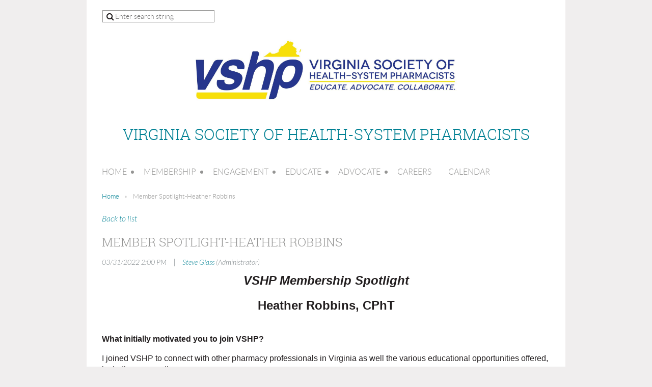

--- FILE ---
content_type: text/html; charset=utf-8
request_url: https://vshp.org/Member-Recognition/12689026
body_size: 8490
content:
<!DOCTYPE html>
<!--[if lt IE 7 ]><html lang="en" class="no-js ie6 "><![endif]-->
<!--[if IE 7 ]><html lang="en" class="no-js ie7 "> <![endif]-->
<!--[if IE 8 ]><html lang="en" class="no-js ie8 "> <![endif]-->
<!--[if IE 9 ]><html lang="en" class="no-js ie9 "><![endif]-->
<!--[if (gt IE 9)|!(IE)]><!--><html lang="en" class="no-js "> <!--<![endif]-->
  <head id="Head1">
		<link rel="stylesheet" type="text/css" href="https://kit-pro.fontawesome.com/releases/latest/css/pro.min.css" />
<meta name="viewport" content="width=device-width, initial-scale=1">
<link href="https://sf.wildapricot.org/BuiltTheme/showcase_teal.v3.0/current/c3a25a53/Styles/combined.css" rel="stylesheet" type="text/css" /><link href="https://vshp.org/resources/theme/customStyles.css?t=637593554893290000" rel="stylesheet" type="text/css" /><link href="https://live-sf.wildapricot.org/WebUI/built9.12.1-8e232c8/scripts/public/react/index-84b33b4.css" rel="stylesheet" type="text/css" /><link href="https://live-sf.wildapricot.org/WebUI/built9.12.1-8e232c8/css/shared/ui/shared-ui-compiled.css" rel="stylesheet" type="text/css" /><script type="text/javascript" language="javascript" id="idJavaScriptEnvironment">var bonaPage_BuildVer='9.12.1-8e232c8';
var bonaPage_AdminBackendUrl = '/admin/';
var bonaPage_StatRes='https://live-sf.wildapricot.org/WebUI/';
var bonaPage_InternalPageType = { isUndefinedPage : false,isWebPage : false,isAdminPage : false,isDialogPage : false,isSystemPage : true,isErrorPage : false,isError404Page : false };
var bonaPage_PageView = { isAnonymousView : true,isMemberView : false,isAdminView : false };
var WidgetMode = 0;
var bonaPage_IsUserAnonymous = true;
var bonaPage_ThemeVer='c3a25a530637593554893290000'; var bonaPage_ThemeId = 'showcase_teal.v3.0'; var bonaPage_ThemeVersion = '3.0';
var bonaPage_id='1075143'; version_id='';
if (bonaPage_InternalPageType && (bonaPage_InternalPageType.isSystemPage || bonaPage_InternalPageType.isWebPage) && window.self !== window.top) { var success = true; try { var tmp = top.location.href; if (!tmp) { top.location = self.location; } } catch (err) { try { if (self != top) { top.location = self.location; } } catch (err) { try { if (self != top) { top = self; } success = false; } catch (err) { success = false; } } success = false; } if (!success) { window.onload = function() { document.open('text/html', 'replace'); document.write('<ht'+'ml><he'+'ad></he'+'ad><bo'+'dy><h1>Wrong document context!</h1></bo'+'dy></ht'+'ml>'); document.close(); } } }
try { function waMetricsGlobalHandler(args) { if (WA.topWindow.waMetricsOuterGlobalHandler && typeof(WA.topWindow.waMetricsOuterGlobalHandler) === 'function') { WA.topWindow.waMetricsOuterGlobalHandler(args); }}} catch(err) {}
 try { if (parent && parent.BonaPage) parent.BonaPage.implementBonaPage(window); } catch (err) { }
try { document.write('<style type="text/css"> .WaHideIfJSEnabled, .HideIfJSEnabled { display: none; } </style>'); } catch(err) {}
var bonaPage_WebPackRootPath = 'https://live-sf.wildapricot.org/WebUI/built9.12.1-8e232c8/scripts/public/react/';</script><script type="text/javascript" language="javascript" src="https://live-sf.wildapricot.org/WebUI/built9.12.1-8e232c8/scripts/shared/bonapagetop/bonapagetop-compiled.js" id="idBonaPageTop"></script><script type="text/javascript" language="javascript" src="https://live-sf.wildapricot.org/WebUI/built9.12.1-8e232c8/scripts/public/react/index-84b33b4.js" id="ReactPublicJs"></script><script type="text/javascript" language="javascript" src="https://live-sf.wildapricot.org/WebUI/built9.12.1-8e232c8/scripts/shared/ui/shared-ui-compiled.js" id="idSharedJs"></script><script type="text/javascript" language="javascript" src="https://live-sf.wildapricot.org/WebUI/built9.12.1-8e232c8/General.js" id=""></script><script type="text/javascript" language="javascript" src="https://sf.wildapricot.org/BuiltTheme/showcase_teal.v3.0/current/c3a25a53/Scripts/combined.js" id=""></script><link href="https://vshp.org/page-1075143/RSS" rel="alternate" type="application/rss+xml" title="Blog RSS feed" /><title>Virginia Society of Health-System Pharmacists - Member Spotlight-Heather Robbins</title>
<link rel="search" type="application/opensearchdescription+xml" title="vshp.org" href="/opensearch.ashx" /></head>
  <body id="PAGEID_1075143" class="publicContentView LayoutMain">
<div class="mLayout layoutMain state1" id="mLayout">
<!-- header zone -->
		<div class="zoneHeaderOuter zoneOuter">
			<div class="zoneHeader container_12">
				<div class="zoneHeaderInner zoneInner s1_grid_12 s2_grid_12 s3_grid_12">
</div>
			</div>
		</div>
		<div class="zoneHeader1Outer zoneOuter">
			<div class="zoneHeader1 container_12">
				<div class="zoneHeader1Inner zoneInner s1_grid_12 s2_grid_12 s3_grid_12">
					<div class="color"></div>
</div>
			</div>
		</div>
		<div class="zoneHeader2Outer zoneOuter">
			<div class="zoneHeader12 container_12">
				<div class="zoneHeader2Inner zoneInner s1_grid_12 s2_grid_12 s3_grid_12">
</div>
			</div>
		</div>
		<!-- /header zone -->

<!-- content zone -->
	<div class="zoneContentOuter zoneOuter">
		<div class="zoneContent container_12">
			<div class="zoneContentInner s1_grid_12 s2_grid_12 s3_grid_12 zoneInner zoneRoundedCorners">
<div id="id_Content" data-componentId="Content" class="WaPlaceHolder WaPlaceHolderContent" style=""><div style=""><div id="id_UxGEl3I" data-componentId="UxGEl3I" class="WaLayoutContainerFirst" style="margin-top:0px;"><table cellspacing="0" cellpadding="0" class="WaLayoutTable" style=""><tr data-componentId="UxGEl3I_row" class="WaLayoutRow"><td id="id_8FzKXxc" data-componentId="8FzKXxc" class="WaLayoutItem" style="width:27%;"><div id="id_13UsmJR" class="WaLayoutPlaceHolder placeHolderContainer" data-componentId="13UsmJR" style=""><div style="padding-top:0px;"><div id="id_wJXCbK3" class="WaGadgetOnly WaGadgetSiteSearch  gadgetStyleNone" style="margin-left:10px;" data-componentId="wJXCbK3" ><div class="gadgetStyleBody " style=""  data-areaHeight="auto">
<div class="searchBoxOuter alignCenter">
	<div class="searchBox">
<form method="post" action="https://vshp.org/Sys/Search" id="id_wJXCbK3_form" class="generalSearchBox"  data-disableInAdminMode="true">
<span class="searchBoxFieldContainer"><input class="searchBoxField" type="text" name="searchString" id="idid_wJXCbK3_searchBox" value="" maxlength="300" autocomplete="off"  placeholder="Enter search string"></span>
<div class="autoSuggestionBox" id="idid_wJXCbK3_resultDiv"></div>
</form></div>
	</div>
	<script type="text/javascript">
		(function(){

			function init()
			{
				var model = {};
				model.gadgetId = 'idid_wJXCbK3';
				model.searchBoxId = 'idid_wJXCbK3_searchBox';
				model.resultDivId = 'idid_wJXCbK3_resultDiv';
				model.selectedTypes = '31';
				model.searchTemplate = 'https://vshp.org/Sys/Search?q={0}&types={1}&page={2}';
				model.searchActionUrl = '/Sys/Search/DoSearch';
				model.GoToSearchPageTextTemplate = 'Search for &#39;{0}&#39;';
				model.autoSuggest = true;
				var WASiteSearch = new WASiteSearchGadget(model);
			}

			jq$(document).ready(init);
		}) ();
	</script>
</div>
</div></div></div></td><td style="" data-componentId="8FzKXxc_separator" class="WaLayoutSeparator"><div style="width: inherit;"></div></td><td id="id_nK3TAar" data-componentId="nK3TAar" class="WaLayoutItem" style="width:54%;"></td><td style="" data-componentId="nK3TAar_separator" class="WaLayoutSeparator"><div style="width: inherit;"></div></td><td id="id_OBPTm39" data-componentId="OBPTm39" class="WaLayoutItem" style="width:18%;"></td></tr></table> </div><div id="id_hif9ON8" class="WaGadget WaGadgetContent  gadgetStyleNone" style="margin-bottom:0px;" data-componentId="hif9ON8" ><div class="gadgetStyleBody gadgetContentEditableArea" style="padding-top:0px;padding-right:20px;padding-bottom:0px;padding-left:20px;" data-editableArea="0" data-areaHeight="auto">
<p align="center"><img src="/resources/Pictures/VSHPfull2.jpg" alt="" title="" border="0" width="549" height="150"><br></p></div>
</div><div id="id_1bqMXkl" class="WaGadget WaGadgetContent  gadgetStyleNone" style="margin-bottom:35px;" data-componentId="1bqMXkl" ><div class="gadgetStyleBody gadgetContentEditableArea" style="padding-top:5px;padding-right:10px;padding-bottom:0px;padding-left:10px;" data-editableArea="0" data-areaHeight="auto">
<h1 align="center" class="contStyleHeading1"><font style="font-size: 30px;">Virginia Society of Health-System Pharmacists</font></h1>
</div>
</div><div id="id_yOhi7Wr" class="WaGadget WaGadgetMenuHorizontal  menuStyle002" style="margin-right:10px;margin-bottom:10px;margin-left:10px;" data-componentId="yOhi7Wr" ><div class="menuInner">
	<ul class="firstLevel">
<li class=" dir">
	<div class="item">
		<a href="https://vshp.org/" title="Home"><span>Home</span></a>
<ul class="secondLevel">
<li class=" dir">
	<div class="item">
		<a href="https://vshp.org/About-us" title="About us"><span>About us</span></a>
<ul class="secondLevel">
<li class=" ">
	<div class="item">
		<a href="https://vshp.org/Governing-documents" title="Governing documents"><span>Governing documents</span></a>
</div>
</li>
	
<li class=" ">
	<div class="item">
		<a href="https://vshp.org/VSHP-Board-of-Directors" title="VSHP Leadership"><span>VSHP Leadership</span></a>
</div>
</li>
	
<li class=" ">
	<div class="item">
		<a href="https://vshp.org/VSHP-Regions-Map" title="VSHP Regions Map"><span>VSHP Regions Map</span></a>
</div>
</li>
	
<li class=" ">
	<div class="item">
		<a href="https://vshp.org/Stategic-Plan-2025-2026" title="Stategic Plan 2025-2026"><span>Stategic Plan 2025-2026</span></a>
</div>
</li>
	
</ul>
</div>
</li>
	
<li class=" ">
	<div class="item">
		<a href="https://vshp.org/Contact" title="Contact"><span>Contact</span></a>
</div>
</li>
	
<li class=" ">
	<div class="item">
		<a href="https://vshp.org/Latest-News" title="Latest News"><span>Latest News</span></a>
</div>
</li>
	
</ul>
</div>
</li>
	
<li class=" dir">
	<div class="item">
		<a href="https://vshp.org/Membership" title="Membership"><span>Membership</span></a>
<ul class="secondLevel">
<li class=" ">
	<div class="item">
		<a href="https://vshp.org/page-1075433" title="Membership Benefits"><span>Membership Benefits</span></a>
</div>
</li>
	
<li class=" ">
	<div class="item">
		<a href="https://vshp.org/Join-us" title="Join us"><span>Join us</span></a>
</div>
</li>
	
<li class=" ">
	<div class="item">
		<a href="https://vshp.org/Renew-Membership" title="Renew Membership"><span>Renew Membership</span></a>
</div>
</li>
	
<li class=" ">
	<div class="item">
		<a href="https://vshp.org/Edit-My-Profile" title="Edit My Profile"><span>Edit My Profile</span></a>
</div>
</li>
	
</ul>
</div>
</li>
	
<li class=" dir">
	<div class="item">
		<a href="https://vshp.org/Engagement-in-VSHP" title="Engagement"><span>Engagement</span></a>
<ul class="secondLevel">
<li class=" ">
	<div class="item">
		<a href="https://vshp.org/VSHP-Committees" title="VSHP Committees"><span>VSHP Committees</span></a>
</div>
</li>
	
<li class=" ">
	<div class="item">
		<a href="https://vshp.org/page-1075415" title="VSHP Forums"><span>VSHP Forums</span></a>
</div>
</li>
	
<li class=" dir">
	<div class="item">
		<a href="https://vshp.org/Annual-Awards" title="Annual Awards and Recognition"><span>Annual Awards and Recognition</span></a>
<ul class="secondLevel">
<li class=" ">
	<div class="item">
		<a href="https://vshp.org/Award-Recipients" title="Award Recipients and Fellows"><span>Award Recipients and Fellows</span></a>
</div>
</li>
	
<li class=" ">
	<div class="item">
		<a href="https://vshp.org/Jennifer-E-Stallings-College-Bowl" title="Jennifer E Stallings College Bowl"><span>Jennifer E Stallings College Bowl</span></a>
</div>
</li>
	
</ul>
</div>
</li>
	
<li class=" ">
	<div class="item">
		<a href="https://vshp.org/grants-program" title="grants-program"><span>grants-program</span></a>
</div>
</li>
	
<li class=" ">
	<div class="item">
		<a href="https://vshp.org/Student-Chapters" title="Student Chapters"><span>Student Chapters</span></a>
</div>
</li>
	
</ul>
</div>
</li>
	
<li class=" dir">
	<div class="item">
		<a href="https://vshp.org/page-1075328" title="Educate"><span>Educate</span></a>
<ul class="secondLevel">
<li class=" dir">
	<div class="item">
		<a href="https://vshp.org/Webinars" title="Webinars and Online CE"><span>Webinars and Online CE</span></a>
<ul class="secondLevel">
<li class=" ">
	<div class="item">
		<a href="https://vshp.org/page-1075440" title="Webinar archives 2025"><span>Webinar archives 2025</span></a>
</div>
</li>
	
<li class=" ">
	<div class="item">
		<a href="https://vshp.org/page-1075434" title="Webinars archives 2024"><span>Webinars archives 2024</span></a>
</div>
</li>
	
<li class=" ">
	<div class="item">
		<a href="https://vshp.org/page-1075416" title="Webinars archives 2023"><span>Webinars archives 2023</span></a>
</div>
</li>
	
<li class=" ">
	<div class="item">
		<a href="https://vshp.org/page-1075412" title="Webinars archives 2022"><span>Webinars archives 2022</span></a>
</div>
</li>
	
<li class=" ">
	<div class="item">
		<a href="https://vshp.org/webinar-archives" title="Webinar archives 2021"><span>Webinar archives 2021</span></a>
</div>
</li>
	
<li class=" ">
	<div class="item">
		<a href="https://vshp.org/page-1075413" title="Webinar archives 2020"><span>Webinar archives 2020</span></a>
</div>
</li>
	
</ul>
</div>
</li>
	
<li class=" ">
	<div class="item">
		<a href="https://vshp.org/Future-Meeting-Dates" title="Future Meeting Dates"><span>Future Meeting Dates</span></a>
</div>
</li>
	
<li class=" dir">
	<div class="item">
		<a href="https://vshp.org/Past-Meetings" title="Past Meetings"><span>Past Meetings</span></a>
<ul class="secondLevel">
<li class=" ">
	<div class="item">
		<a href="https://vshp.org/fall-seminar-2025" title="Fall Seminar 2025"><span>Fall Seminar 2025</span></a>
</div>
</li>
	
<li class=" ">
	<div class="item">
		<a href="https://vshp.org/spring-2025" title="Spring Seminar 2025"><span>Spring Seminar 2025</span></a>
</div>
</li>
	
<li class=" ">
	<div class="item">
		<a href="https://vshp.org/Fall-Seminar-2024" title="Fall Seminar 2024"><span>Fall Seminar 2024</span></a>
</div>
</li>
	
<li class=" ">
	<div class="item">
		<a href="https://vshp.org/Spring-2024" title="Spring Seminar 2024"><span>Spring Seminar 2024</span></a>
</div>
</li>
	
<li class=" ">
	<div class="item">
		<a href="https://vshp.org/fall-seminar-2023" title="Fall Seminar 2023"><span>Fall Seminar 2023</span></a>
</div>
</li>
	
<li class=" ">
	<div class="item">
		<a href="https://vshp.org/page-1075407" title="Spring Seminar 2023"><span>Spring Seminar 2023</span></a>
</div>
</li>
	
</ul>
</div>
</li>
	
</ul>
</div>
</li>
	
<li class=" dir">
	<div class="item">
		<a href="https://vshp.org/Advocate" title="Advocate"><span>Advocate</span></a>
<ul class="secondLevel">
<li class=" ">
	<div class="item">
		<a href="https://vshp.org/ASHP-House-of-Delegates" title="ASHP House of Delegates"><span>ASHP House of Delegates</span></a>
</div>
</li>
	
<li class=" ">
	<div class="item">
		<a href="https://vshp.org/Donate" title="Donate to PAC"><span>Donate to PAC</span></a>
</div>
</li>
	
</ul>
</div>
</li>
	
<li class=" ">
	<div class="item">
		<a href="https://vshp.org/careers" title="Careers"><span>Careers</span></a>
</div>
</li>
	
<li class=" ">
	<div class="item">
		<a href="https://vshp.org/Calendar" title="Calendar"><span>Calendar</span></a>
</div>
</li>
	
</ul>
</div>

<script type="text/javascript">
  if (window.WaMenuHorizontal) { new WaMenuHorizontal({ id: "id_yOhi7Wr" }); }
</script>
</div><div id="id_GsQDnbD" class="WaGadget WaGadgetBreadcrumbs  gadgetStyle001" style="margin-right:10px;margin-bottom:10px;margin-left:10px;" data-componentId="GsQDnbD" ><div class="gadgetStyleBody " style=""  data-areaHeight="auto">
<ul>
<li><a href="https://vshp.org/">Home</a></li>
<li class="last">Member Spotlight-Heather Robbins</li>
</ul>
</div>
</div><div id="id_vuFwlnz" data-componentId="vuFwlnz" class="WaLayoutContainerLast" style="margin-top:25px;margin-right:10px;margin-left:10px;"><table cellspacing="0" cellpadding="0" class="WaLayoutTable" style=""><tr data-componentId="vuFwlnz_row" class="WaLayoutRow"><td id="id_4c2UUqB" data-componentId="4c2UUqB" class="WaLayoutItem" style="width:100%;"><div id="id_XRoMGbr" class="WaLayoutPlaceHolder placeHolderContainer" data-componentId="XRoMGbr" style=""><div style=""><div id="id_TtBuRrW" class="WaGadgetOnly WaGadgetBlog  gadgetStyleNone WaGadgetBlogStateDetails" style="" data-componentId="TtBuRrW" >



<form method="post" action="" id="form" onreset="if (window.setTimeout) window.setTimeout(&#39;DES_OnReset(false);&#39;, 100);">
<div class="aspNetHidden">
<input type="hidden" name="__EVENTTARGET" id="__EVENTTARGET" value="" />
<input type="hidden" name="__EVENTARGUMENT" id="__EVENTARGUMENT" value="" />
<input type="hidden" name="__VIEWSTATE" id="__VIEWSTATE" value="BRD7/[base64]/vz9AYaz/Vny2kSHvZ9GdmOjd+80B5wHF5+NFqtNzg+L6bVn7ctCE3sUrJGcZWKeOfSMkN2x/qMvtANobOPyu87C9wDFDwlcFvqkg17ONP0Y8agxB6OSWpnf4q7NRZ7pKA1nQqK2NFjguaQATW4Y99q03EWzZAwdZz+T/3Rw==" />
</div>

<script type="text/javascript">
//<![CDATA[
var theForm = document.forms['form'];
if (!theForm) {
    theForm = document.form;
}
function __doPostBack(eventTarget, eventArgument) {
    if (!theForm.onsubmit || (theForm.onsubmit() != false)) {
        theForm.__EVENTTARGET.value = eventTarget;
        theForm.__EVENTARGUMENT.value = eventArgument;
        theForm.submit();
    }
}
//]]>
</script>


<script src="/WebResource.axd?d=yaR7zmKeYvCXo6E0l2jqTEcJktAZ9oglcSuHPEtwuv6Y-OZLuwmAx_h0q7K0hGBiped7bOpo6dhIvocpAjPu6UieYjY1&amp;t=638901536248157332" type="text/javascript"></script>


<script type="text/javascript">
//<![CDATA[
var BodyTextBoxId = 'FunctionalBlock1_ctl00_blogPostEdit_BlogPostEditBody_BlogPostEditBodyMemberView_bodyTextBox';
var deleteAccessGrantedFunctionalBlock1_ctl00_blogPostView_blogEntry = false;
//]]>
</script>
<script type='text/javascript' src='/DES/GetFiles.aspx?type=scripts&amp;version=5.0.5.5000&amp;files=0_49'></script>

    
    <input type="hidden" name="FunctionalBlock1$contentModeHidden" id="FunctionalBlock1_contentModeHidden" value="1" />


<div id="idBlogsTitleMainContainer" class="pageTitleOuterContainer">
  
    <div id="idBlogBackContainer" class="pageBackContainer">
      <a id="FunctionalBlock1_ctl00_blogPostView_title_backLink" href="https://vshp.org/Member-Recognition">Back to list</a>
    </div> 
  
</div>
    
    <div class="blogEntryOuterContainer"><div class="cornersContainer"><div class="topCorners"><div class="c1"></div><div class="c2"></div><div class="c3"></div><div class="c4"></div><div class="c5"></div><!--[if gt IE 6]><!--><div class="r1"><div class="r2"><div class="r3"><div class="r4"><div class="r5"></div></div></div></div></div><!--<![endif]--></div></div><div  class="blogEntryContainer"><div class="d1"><div class="d2"><div class="d3"><div class="d4"><div class="d5"><div class="d6"><div class="d7"><div class="d8"><div class="d9"><div class="inner">
        <div class="boxOuterContainer boxBaseView"><div class="cornersContainer"><div class="topCorners"><div class="c1"></div><div class="c2"></div><div class="c3"></div><div class="c4"></div><div class="c5"></div><!--[if gt IE 6]><!--><div class="r1"><div class="r2"><div class="r3"><div class="r4"><div class="r5"></div></div></div></div></div><!--<![endif]--></div></div><div  class="boxContainer"><div class="d1"><div class="d2"><div class="d3"><div class="d4"><div class="d5"><div class="d6"><div class="d7"><div class="d8"><div class="d9"><div class="inner">
    <div class="boxHeaderOuterContainer"><div class="cornersContainer"><div class="topCorners"><div class="c1"></div><div class="c2"></div><div class="c3"></div><div class="c4"></div><div class="c5"></div><!--[if gt IE 6]><!--><div class="r1"><div class="r2"><div class="r3"><div class="r4"><div class="r5"></div></div></div></div></div><!--<![endif]--></div></div><div  class="boxHeaderContainer"><div class="d1"><div class="d2"><div class="d3"><div class="d4"><div class="d5"><div class="d6"><div class="d7"><div class="d8"><div class="d9"><div class="inner">
        <h4 class="boxHeaderTitle">
          
          Member Spotlight-Heather Robbins
        </h4>
      <div class="clearEndContainer"></div></div></div></div></div></div></div></div></div></div></div></div><div class="cornersContainer"><div class="bottomCorners"><!--[if gt IE 6]><!--><div class="r1"><div class="r2"><div class="r3"><div class="r4"><div class="r5"></div></div></div></div></div><!--<![endif]--><div class="c5"></div><div class="c4"></div><div class="c3"></div><div class="c2"></div><div class="c1"></div></div></div></div>

    <div class="boxBodyOuterContainer"><div class="cornersContainer"><div class="topCorners"><div class="c1"></div><div class="c2"></div><div class="c3"></div><div class="c4"></div><div class="c5"></div><!--[if gt IE 6]><!--><div class="r1"><div class="r2"><div class="r3"><div class="r4"><div class="r5"></div></div></div></div></div><!--<![endif]--></div></div><div  class="boxBodyContainer"><div class="d1"><div class="d2"><div class="d3"><div class="d4"><div class="d5"><div class="d6"><div class="d7"><div class="d8"><div class="d9"><div class="inner">
        <div class="boxBodyInfoOuterContainer"><div class="cornersContainer"><div class="topCorners"><div class="c1"></div><div class="c2"></div><div class="c3"></div><div class="c4"></div><div class="c5"></div><!--[if gt IE 6]><!--><div class="r1"><div class="r2"><div class="r3"><div class="r4"><div class="r5"></div></div></div></div></div><!--<![endif]--></div></div><div  class="boxBodyInfoContainer"><div class="d1"><div class="d2"><div class="d3"><div class="d4"><div class="d5"><div class="d6"><div class="d7"><div class="d8"><div class="d9"><div class="inner">
            <div class="boxInfoContainer">
              <h5> 
                <span class="postedOn">03/31/2022 2:00 PM</span> |
                <span class="postedByLink"><a href="https://vshp.org/Sys/PublicProfile/47031217">Steve Glass</a><span class="postedByComment"> (Administrator)</span></span>
              </h5>
            </div>
          <div class="clearEndContainer"></div></div></div></div></div></div></div></div></div></div></div></div><div class="cornersContainer"><div class="bottomCorners"><!--[if gt IE 6]><!--><div class="r1"><div class="r2"><div class="r3"><div class="r4"><div class="r5"></div></div></div></div></div><!--<![endif]--><div class="c5"></div><div class="c4"></div><div class="c3"></div><div class="c2"></div><div class="c1"></div></div></div></div>

          <div class="boxBodyContentOuterContainer"><div class="cornersContainer"><div class="topCorners"><div class="c1"></div><div class="c2"></div><div class="c3"></div><div class="c4"></div><div class="c5"></div><!--[if gt IE 6]><!--><div class="r1"><div class="r2"><div class="r3"><div class="r4"><div class="r5"></div></div></div></div></div><!--<![endif]--></div></div><div  class="boxBodyContentContainer fixedHeight"><div class="d1"><div class="d2"><div class="d3"><div class="d4"><div class="d5"><div class="d6"><div class="d7"><div class="d8"><div class="d9"><div class="inner">
                  <div class="blogPostBody gadgetBlogEditableArea">
                      <p align="center"><strong><em><span><font style="font-size: 24px;" face="Calibri Light, sans-serif">VSHP Membership Spotlight</font></span></em></strong></p>

<p align="center"><strong><span><font style="font-size: 24px;" face="Calibri Light, sans-serif">Heather Robbins, CPhT</font></span></strong></p><br>

<p><strong><span><font face="Calibri Light, sans-serif">What initially motivated you to join VSHP?</font></span></strong></p>

<p><span><font style="font-size: 16px;" face="Calibri Light, sans-serif">I joined VSHP to connect with other pharmacy professionals in Virginia as well the various educational opportunities offered, including CE credits.</font></span></p>

<p><span><font style="font-size: 16px;" face="Calibri Light, sans-serif"><img src="/resources/Pictures/robbins-heather.jpg" alt="" title="" width="185" height="345" border="0"><br></font></span></p>

<p><strong><span><font face="Calibri Light, sans-serif">&nbsp;Where have you trained or worked?</font></span></strong><span><font style="font-size: 16px;" face="Calibri Light, sans-serif">&nbsp;</font></span></p>

<p><span><font style="font-size: 16px;" face="Calibri Light, sans-serif">I worked retail pharmacy (Rite Aid) for 14 years before transitioning to hospital pharmacy- Riverside Health System, including Riverside Regional Medical Center and Riverside Doctors’ Hospital Williamsburg. I am nationally certified as well as licensed in the state of VA.<br></font></span></p>

<p><strong><span><font face="Calibri Light, sans-serif">Describe your current area of practice and practice setting:</font></span></strong></p>

<p><span><font style="font-size: 16px;" face="Calibri Light, sans-serif">I currently serve as a Pharmacy 340B Analyst for Riverside Health System, responsible for oversight of the 340B program and maintaining compliance.</font></span> <strong><span><font face="Calibri Light, sans-serif"><br></font></span></strong></p>

<p><strong><span><font face="Calibri Light, sans-serif">What advice would you give to a new technician?</font></span></strong></p>

<p><span><font style="font-size: 16px;" face="Calibri Light, sans-serif">Pharmacy can be stressful, but it is so rewarding! The work that we do is important and the world of pharmacy is constantly changing. A career is pharmacy can take you even further than you could imagine!<span>&nbsp;</span></font></span> <strong><span><font face="Calibri Light, sans-serif"><br></font></span></strong></p>

<p><strong><span><font face="Calibri Light, sans-serif">Do you have any special interests or hobbies outside of work?</font></span></strong></p>

<p><span><font style="font-size: 16px;" face="Calibri Light, sans-serif">Crafting, spending as much time as possible with my niece and nephew, bringing awareness to and fundraising for Pancreatic Cancer research.</font></span> <strong><span><font face="Calibri Light, sans-serif"><br></font></span></strong></p>

<p><strong><span><font face="Calibri Light, sans-serif">What is your favorite place to vacation?</font></span></strong></p>

<p><span><font style="font-size: 16px;" face="Calibri Light, sans-serif">Anywhere with a beach! My husband and I love taking cruises to the Caribbean!</font></span></p>
                  </div>
                  <a name="addComment"></a>
              <div class="clearEndContainer"></div></div></div></div></div></div></div></div></div></div></div></div><div class="cornersContainer"><div class="bottomCorners"><!--[if gt IE 6]><!--><div class="r1"><div class="r2"><div class="r3"><div class="r4"><div class="r5"></div></div></div></div></div><!--<![endif]--><div class="c5"></div><div class="c4"></div><div class="c3"></div><div class="c2"></div><div class="c1"></div></div></div></div>
      <div class="clearEndContainer"></div></div></div></div></div></div></div></div></div></div></div></div><div class="cornersContainer"><div class="bottomCorners"><!--[if gt IE 6]><!--><div class="r1"><div class="r2"><div class="r3"><div class="r4"><div class="r5"></div></div></div></div></div><!--<![endif]--><div class="c5"></div><div class="c4"></div><div class="c3"></div><div class="c2"></div><div class="c1"></div></div></div></div>
    
    <div class="boxFooterOuterContainer"><div class="cornersContainer"><div class="topCorners"><div class="c1"></div><div class="c2"></div><div class="c3"></div><div class="c4"></div><div class="c5"></div><!--[if gt IE 6]><!--><div class="r1"><div class="r2"><div class="r3"><div class="r4"><div class="r5"></div></div></div></div></div><!--<![endif]--></div></div><div  class="boxFooterContainer"><div class="d1"><div class="d2"><div class="d3"><div class="d4"><div class="d5"><div class="d6"><div class="d7"><div class="d8"><div class="d9"><div class="inner">
        <div id="FunctionalBlock1_ctl00_blogPostView_blogEntry_postBottom" class="postBottom" messageId="12689026">
          <div class="boxFooterPrimaryOuterContainer"><div class="cornersContainer"><div class="topCorners"><div class="c1"></div><div class="c2"></div><div class="c3"></div><div class="c4"></div><div class="c5"></div><!--[if gt IE 6]><!--><div class="r1"><div class="r2"><div class="r3"><div class="r4"><div class="r5"></div></div></div></div></div><!--<![endif]--></div></div><div  class="boxFooterPrimaryContainer"><div class="d1"><div class="d2"><div class="d3"><div class="d4"><div class="d5"><div class="d6"><div class="d7"><div class="d8"><div class="d9"><div class="inner">
              
            <div class="clearEndContainer"></div></div></div></div></div></div></div></div></div></div></div></div><div class="cornersContainer"><div class="bottomCorners"><!--[if gt IE 6]><!--><div class="r1"><div class="r2"><div class="r3"><div class="r4"><div class="r5"></div></div></div></div></div><!--<![endif]--><div class="c5"></div><div class="c4"></div><div class="c3"></div><div class="c2"></div><div class="c1"></div></div></div></div>
          <div class="boxFooterSecondaryOuterContainer"><div class="cornersContainer"><div class="topCorners"><div class="c1"></div><div class="c2"></div><div class="c3"></div><div class="c4"></div><div class="c5"></div><!--[if gt IE 6]><!--><div class="r1"><div class="r2"><div class="r3"><div class="r4"><div class="r5"></div></div></div></div></div><!--<![endif]--></div></div><div  class="boxFooterSecondaryContainer"><div class="d1"><div class="d2"><div class="d3"><div class="d4"><div class="d5"><div class="d6"><div class="d7"><div class="d8"><div class="d9"><div class="inner">
              
              
            <div class="clearEndContainer"></div></div></div></div></div></div></div></div></div></div></div></div><div class="cornersContainer"><div class="bottomCorners"><!--[if gt IE 6]><!--><div class="r1"><div class="r2"><div class="r3"><div class="r4"><div class="r5"></div></div></div></div></div><!--<![endif]--><div class="c5"></div><div class="c4"></div><div class="c3"></div><div class="c2"></div><div class="c1"></div></div></div></div>
        </div>
        
        <div class="replyContainer">
          
        </div>
        <div style="display:none">
          <input type="submit" name="FunctionalBlock1$ctl00$blogPostView$blogEntry$editPost" value="Edit post" onclick="javascript:WebForm_DoPostBackWithOptions(new WebForm_PostBackOptions(&quot;FunctionalBlock1$ctl00$blogPostView$blogEntry$editPost&quot;, &quot;&quot;, true, &quot;&quot;, &quot;&quot;, false, false))" id="FunctionalBlock1_ctl00_blogPostView_blogEntry_editPost" title="Edit current post" />
          <input type="submit" name="FunctionalBlock1$ctl00$blogPostView$blogEntry$deletePost" value="Delete post" onclick="javascript:WebForm_DoPostBackWithOptions(new WebForm_PostBackOptions(&quot;FunctionalBlock1$ctl00$blogPostView$blogEntry$deletePost&quot;, &quot;&quot;, true, &quot;&quot;, &quot;&quot;, false, false))" id="FunctionalBlock1_ctl00_blogPostView_blogEntry_deletePost" title="Delete current post" />
        </div>
      <div class="clearEndContainer"></div></div></div></div></div></div></div></div></div></div></div></div><div class="cornersContainer"><div class="bottomCorners"><!--[if gt IE 6]><!--><div class="r1"><div class="r2"><div class="r3"><div class="r4"><div class="r5"></div></div></div></div></div><!--<![endif]--><div class="c5"></div><div class="c4"></div><div class="c3"></div><div class="c2"></div><div class="c1"></div></div></div></div>
  <div class="clearEndContainer"></div></div></div></div></div></div></div></div></div></div></div></div><div class="cornersContainer"><div class="bottomCorners"><!--[if gt IE 6]><!--><div class="r1"><div class="r2"><div class="r3"><div class="r4"><div class="r5"></div></div></div></div></div><!--<![endif]--><div class="c5"></div><div class="c4"></div><div class="c3"></div><div class="c2"></div><div class="c1"></div></div></div></div>
<script type="text/javascript">
  function deleteClickConfirmationFunctionalBlock1_ctl00_blogPostView_blogEntry()
  {
    if (deleteAccessGrantedFunctionalBlock1_ctl00_blogPostView_blogEntry != true)
    {
      return false;
    }
  
    if (!confirm(deleteConfirmText)) return false;
    
    Page_BlockSubmit = false;
    
    return true;
  }
  
  function deleteClickConfirmationAdminPanelFunctionalBlock1_ctl00_blogPostView_blogEntry()
  {
    if (deleteAccessGrantedFunctionalBlock1_ctl00_blogPostView_blogEntry != true)
    {
      return false;
    }

    if (!confirm(deleteConfirmText)) return false;
    
    Page_BlockSubmit = false;
    
    return true;
  }
</script>

      <div class="clearEndContainer"></div></div></div></div></div></div></div></div></div></div></div></div><div class="cornersContainer"><div class="bottomCorners"><!--[if gt IE 6]><!--><div class="r1"><div class="r2"><div class="r3"><div class="r4"><div class="r5"></div></div></div></div></div><!--<![endif]--><div class="c5"></div><div class="c4"></div><div class="c3"></div><div class="c2"></div><div class="c1"></div></div></div></div>

    
 


  
<div class="aspNetHidden">

	<input type="hidden" name="__VIEWSTATEGENERATOR" id="__VIEWSTATEGENERATOR" value="2AE9EEA8" />
</div>

<script type="text/javascript">
//<![CDATA[
if (window.DataChangeWatcher) {DataChangeWatcher.startWatching('', 'Unsaved changes will be lost. Proceed?', true);}//]]>
</script>
</form></div></div></div></td></tr></table> </div></div>
</div></div>
		</div>
	</div>
	<!-- /content zone -->

<!-- footer zone -->
		<div class="zoneFooterOuter zoneOuter">
			<div class="zoneFooter container_12">
				<div class="zoneFooterInner zoneInner s1_grid_12 s2_grid_12 s3_grid_12 zoneRoundedCorners">
</div>
			</div>
		</div>
		<div class="zoneFooter1Outer zoneOuter">
			<div class="zoneFooter1 container_12">
				<div class="zoneFooter1Inner zoneInner s1_grid_12 s2_grid_12 s3_grid_12">
<div id="id_Footer1" data-componentId="Footer1" class="WaPlaceHolder WaPlaceHolderFooter1" style="background-color:#FFFFFF;"><div style=""><div id="id_gqUUoL7" data-componentId="gqUUoL7" class="WaLayoutContainerFirst" style=""><table cellspacing="0" cellpadding="0" class="WaLayoutTable" style=""><tr data-componentId="gqUUoL7_row" class="WaLayoutRow"><td id="id_9mrloSc" data-componentId="9mrloSc" class="WaLayoutItem" style="width:50%;"><div id="id_jrEmHHv" class="WaLayoutPlaceHolder placeHolderContainer" data-componentId="jrEmHHv" style=""><div style=""><div id="id_OoyZsi6" class="WaGadgetFirst WaGadgetContent  gadgetStyleNone" style="margin-bottom:15px;" data-componentId="OoyZsi6" ><div class="gadgetStyleBody gadgetContentEditableArea" style="padding-top:5px;padding-bottom:0px;padding-left:10px;" data-editableArea="0" data-areaHeight="auto">
<h3><font color="#008093">Contacts</font></h3>
</div>
</div><div id="id_PKC3PqQ" class="WaGadgetLast WaGadgetContent  gadgetStyleNone" style="margin-bottom:10px;" data-componentId="PKC3PqQ" ><div class="gadgetStyleBody gadgetContentEditableArea" style="padding-bottom:0px;padding-left:10px;" data-editableArea="0" data-areaHeight="auto">
<p style="line-height: 24px;"><font style="font-size: 16px;" color="#4d4d4d"><font style="font-size: 16px;" color="#4d4d4d">contact@vshp.org</font></font></p><p style="line-height: 24px;"><font color="#4d4d4d">tel:&nbsp; 850-728-4474</font></p><p style="line-height: 24px;"><font color="#4d4d4d">fax:&nbsp; 678-401-0259</font><br></p><div id="gtx-anchor" style="position: absolute; visibility: hidden; left: 0px; top: 3px; width: 217.969px; height: 65px;"></div><div id="gtx-anchor" style="position: absolute; visibility: hidden; left: 0px; top: 3px; width: 98.8438px; height: 17px;"></div></div>
</div></div></div></td><td style="" data-componentId="9mrloSc_separator" class="WaLayoutSeparator"><div style="width: inherit;"></div></td><td id="id_5nbFZoI" data-componentId="5nbFZoI" class="WaLayoutItem" style="width:50%;"><div id="id_xwWLfrN" class="WaLayoutPlaceHolder placeHolderContainer" data-componentId="xwWLfrN" style=""><div style=""><div id="id_H7IRiyw" class="WaGadgetOnly WaGadgetSocialProfile  gadgetStyleNone" style="margin-left:10px;" data-componentId="H7IRiyw" ><div class="gadgetStyleBody " style=""  data-areaHeight="auto">
<div class="socialProfileWrapper alignLeft">
	<ul class="orientationHorizontal">
    <li>
				<a href="https://www.facebook.com/vshp1955/" title="Facebook" class="Facebook" target="_blank"></a>
			</li>
<li>
				<a href="https://x.com/wildapricot" title="X" class="X" target="_blank"></a>
			</li>
<li>
				<a href="https://www.linkedin.com/company/virginia-society-of-health-system-pharmacist/" title="LinkedIn" class="LinkedIn" target="_blank"></a>
			</li>
<li>
				<a href="https://www.instagram.com/vshp1955" title="Instagram" class="Instagram" target="_blank"></a>
			</li>
		
 
	</ul>
</div>
</div>
</div></div></div></td></tr></table> </div><div id="id_7ZUFm8r" class="WaGadgetLast WaGadgetContent  gadgetStyleNone" style="" data-componentId="7ZUFm8r" ><div class="gadgetStyleBody gadgetContentEditableArea" style="padding-left:10px;" data-editableArea="0" data-areaHeight="auto">
<h2><font style="font-size: 12px;">Copyright© 2025,&nbsp;Virginia Society of Health-System Pharmacists. All rights reserved.&nbsp;&nbsp;&nbsp;&nbsp;&nbsp;&nbsp;&nbsp;&nbsp;&nbsp;&nbsp;&nbsp;&nbsp;&nbsp;&nbsp;&nbsp;&nbsp;&nbsp;&nbsp;&nbsp;&nbsp;&nbsp;&nbsp;&nbsp;&nbsp;&nbsp;&nbsp;&nbsp;&nbsp;&nbsp;&nbsp;&nbsp;&nbsp;&nbsp;&nbsp;&nbsp;&nbsp;&nbsp;&nbsp;&nbsp;&nbsp;&nbsp;&nbsp;&nbsp;&nbsp;&nbsp;&nbsp;&nbsp;&nbsp;&nbsp;&nbsp;&nbsp;&nbsp;&nbsp;&nbsp;&nbsp;&nbsp;&nbsp;&nbsp;&nbsp;&nbsp;&nbsp;&nbsp;&nbsp;&nbsp;&nbsp;&nbsp;&nbsp;&nbsp;&nbsp;&nbsp;&nbsp;&nbsp;&nbsp;&nbsp;&nbsp;&nbsp;&nbsp;&nbsp;&nbsp;&nbsp;&nbsp;&nbsp;&nbsp;&nbsp;&nbsp;&nbsp;&nbsp;&nbsp;&nbsp;&nbsp;&nbsp;&nbsp;&nbsp;&nbsp;&nbsp;&nbsp;&nbsp; </font></h2></div>
</div></div>
</div></div>
			</div>
		</div>
		<!-- /footer zone -->
		
		<!-- branding zone -->
<div class="zoneBrandingOuter zoneOuter">
			<div class="zoneBranding container_12">
				<div class="zoneBrandingInner zoneInner s1_grid_12 s2_grid_12 s3_grid_12">
<div id="idFooterPoweredByContainer">
	<span id="idFooterPoweredByWA">
Powered by <a href="http://www.wildapricot.com" target="_blank">Wild Apricot</a> Membership Software</span>
</div>
</div>
			</div>
		</div>
<!-- /branding zone -->
<div id="idCustomJsContainer" class="cnCustomJsContainer">
<!-- Global site tag (gtag.js) - Google Analytics -->
<script async src="https://www.googletagmanager.com/gtag/js?id=G-1GD5NZWNTT">
try
{
    
}
catch(err)
{}</script>
<script>
try
{
    
  window.dataLayer = window.dataLayer || [];
  function gtag(){dataLayer.push(arguments);}
  gtag('js', new Date());

  gtag('config', 'G-1GD5NZWNTT');

}
catch(err)
{}</script>

<script>
try
{
    
function removeLinks(links) {
    if (!arguments[0]) return;
    var a = arguments[0];

    $(".WaGadgetMenuHorizontal a:not(.wa-authenticateLoginLink), .WaGadgetMenuVertical a:not(.wa-authenticateLoginLink),.WaGadgetMobilePanel a:not(.wa-authenticateLoginLink)").each(function()     {
        var curhref=$(this).attr('href').split("/")[3];
        if         (
        (typeof(a)=='string' && a==curhref)||
        (typeof(a)=='object' && ($.inArray(curhref, a)>-1))
        )         {
            $(this).attr("href", "javascript:void(0)").css("cursor","context-menu");
        }
    });

}

removeLinks(["page-1075328", "Past-Meetings", "Engagement-in-VSHP"]);

}
catch(err)
{}</script></div>
</div></body>
</html>
<script type="text/javascript">if (window.BonaPage && BonaPage.setPageState) { BonaPage.setPageState(BonaPage.PAGE_PARSED); }</script>

--- FILE ---
content_type: application/javascript
request_url: https://sf.wildapricot.org/BuiltTheme/showcase_teal.v3.0/current/c3a25a53/Scripts/combined.js
body_size: 147755
content:


/*compiled*/
/*! jQuery v1.8.2 jquery.com | jquery.org/license v3*/
(function(a,b){function G(a){var b=F[a]={};return p.each(a.split(s),function(a,c){b[c]=!0}),b}function J(a,c,d){if(d===b&&a.nodeType===1){var e="data-"+c.replace(I,"-$1").toLowerCase();d=a.getAttribute(e);if(typeof d=="string"){try{d=d==="true"?!0:d==="false"?!1:d==="null"?null:+d+""===d?+d:H.test(d)?p.parseJSON(d):d}catch(f){}p.data(a,c,d)}else d=b}return d}function K(a){var b;for(b in a){if(b==="data"&&p.isEmptyObject(a[b]))continue;if(b!=="toJSON")return!1}return!0}function ba(){return!1}function bb(){return!0}function bh(a){return!a||!a.parentNode||a.parentNode.nodeType===11}function bi(a,b){do a=a[b];while(a&&a.nodeType!==1);return a}function bj(a,b,c){b=b||0;if(p.isFunction(b))return p.grep(a,function(a,d){var e=!!b.call(a,d,a);return e===c});if(b.nodeType)return p.grep(a,function(a,d){return a===b===c});if(typeof b=="string"){var d=p.grep(a,function(a){return a.nodeType===1});if(be.test(b))return p.filter(b,d,!c);b=p.filter(b,d)}return p.grep(a,function(a,d){return p.inArray(a,b)>=0===c})}function bk(a){var b=bl.split("|"),c=a.createDocumentFragment();if(c.createElement)while(b.length)c.createElement(b.pop());return c}function bC(a,b){return a.getElementsByTagName(b)[0]||a.appendChild(a.ownerDocument.createElement(b))}function bD(a,b){if(b.nodeType!==1||!p.hasData(a))return;var c,d,e,f=p._data(a),g=p._data(b,f),h=f.events;if(h){delete g.handle,g.events={};for(c in h)for(d=0,e=h[c].length;d<e;d++)p.event.add(b,c,h[c][d])}g.data&&(g.data=p.extend({},g.data))}function bE(a,b){var c;if(b.nodeType!==1)return;b.clearAttributes&&b.clearAttributes(),b.mergeAttributes&&b.mergeAttributes(a),c=b.nodeName.toLowerCase(),c==="object"?(b.parentNode&&(b.outerHTML=a.outerHTML),p.support.html5Clone&&a.innerHTML&&!p.trim(b.innerHTML)&&(b.innerHTML=a.innerHTML)):c==="input"&&bv.test(a.type)?(b.defaultChecked=b.checked=a.checked,b.value!==a.value&&(b.value=a.value)):c==="option"?b.selected=a.defaultSelected:c==="input"||c==="textarea"?b.defaultValue=a.defaultValue:c==="script"&&b.text!==a.text&&(b.text=a.text),b.removeAttribute(p.expando)}function bF(a){return typeof a.getElementsByTagName!="undefined"?a.getElementsByTagName("*"):typeof a.querySelectorAll!="undefined"?a.querySelectorAll("*"):[]}function bG(a){bv.test(a.type)&&(a.defaultChecked=a.checked)}function bY(a,b){if(b in a)return b;var c=b.charAt(0).toUpperCase()+b.slice(1),d=b,e=bW.length;while(e--){b=bW[e]+c;if(b in a)return b}return d}function bZ(a,b){return a=b||a,p.css(a,"display")==="none"||!p.contains(a.ownerDocument,a)}function b$(a,b){var c,d,e=[],f=0,g=a.length;for(;f<g;f++){c=a[f];if(!c.style)continue;e[f]=p._data(c,"olddisplay"),b?(!e[f]&&c.style.display==="none"&&(c.style.display=""),c.style.display===""&&bZ(c)&&(e[f]=p._data(c,"olddisplay",cc(c.nodeName)))):(d=bH(c,"display"),!e[f]&&d!=="none"&&p._data(c,"olddisplay",d))}for(f=0;f<g;f++){c=a[f];if(!c.style)continue;if(!b||c.style.display==="none"||c.style.display==="")c.style.display=b?e[f]||"":"none"}return a}function b_(a,b,c){var d=bP.exec(b);return d?Math.max(0,d[1]-(c||0))+(d[2]||"px"):b}function ca(a,b,c,d){var e=c===(d?"border":"content")?4:b==="width"?1:0,f=0;for(;e<4;e+=2)c==="margin"&&(f+=p.css(a,c+bV[e],!0)),d?(c==="content"&&(f-=parseFloat(bH(a,"padding"+bV[e]))||0),c!=="margin"&&(f-=parseFloat(bH(a,"border"+bV[e]+"Width"))||0)):(f+=parseFloat(bH(a,"padding"+bV[e]))||0,c!=="padding"&&(f+=parseFloat(bH(a,"border"+bV[e]+"Width"))||0));return f}function cb(a,b,c){var d=b==="width"?a.offsetWidth:a.offsetHeight,e=!0,f=p.support.boxSizing&&p.css(a,"boxSizing")==="border-box";if(d<=0||d==null){d=bH(a,b);if(d<0||d==null)d=a.style[b];if(bQ.test(d))return d;e=f&&(p.support.boxSizingReliable||d===a.style[b]),d=parseFloat(d)||0}return d+ca(a,b,c||(f?"border":"content"),e)+"px"}function cc(a){if(bS[a])return bS[a];var b=p("<"+a+">").appendTo(e.body),c=b.css("display");b.remove();if(c==="none"||c===""){bI=e.body.appendChild(bI||p.extend(e.createElement("iframe"),{frameBorder:0,width:0,height:0}));if(!bJ||!bI.createElement)bJ=(bI.contentWindow||bI.contentDocument).document,bJ.write("<!doctype html><html><body>"),bJ.close();b=bJ.body.appendChild(bJ.createElement(a)),c=bH(b,"display"),e.body.removeChild(bI)}return bS[a]=c,c}function ci(a,b,c,d){var e;if(p.isArray(b))p.each(b,function(b,e){c||ce.test(a)?d(a,e):ci(a+"["+(typeof e=="object"?b:"")+"]",e,c,d)});else if(!c&&p.type(b)==="object")for(e in b)ci(a+"["+e+"]",b[e],c,d);else d(a,b)}function cz(a){return function(b,c){typeof b!="string"&&(c=b,b="*");var d,e,f,g=b.toLowerCase().split(s),h=0,i=g.length;if(p.isFunction(c))for(;h<i;h++)d=g[h],f=/^\+/.test(d),f&&(d=d.substr(1)||"*"),e=a[d]=a[d]||[],e[f?"unshift":"push"](c)}}function cA(a,c,d,e,f,g){f=f||c.dataTypes[0],g=g||{},g[f]=!0;var h,i=a[f],j=0,k=i?i.length:0,l=a===cv;for(;j<k&&(l||!h);j++)h=i[j](c,d,e),typeof h=="string"&&(!l||g[h]?h=b:(c.dataTypes.unshift(h),h=cA(a,c,d,e,h,g)));return(l||!h)&&!g["*"]&&(h=cA(a,c,d,e,"*",g)),h}function cB(a,c){var d,e,f=p.ajaxSettings.flatOptions||{};for(d in c)c[d]!==b&&((f[d]?a:e||(e={}))[d]=c[d]);e&&p.extend(!0,a,e)}function cC(a,c,d){var e,f,g,h,i=a.contents,j=a.dataTypes,k=a.responseFields;for(f in k)f in d&&(c[k[f]]=d[f]);while(j[0]==="*")j.shift(),e===b&&(e=a.mimeType||c.getResponseHeader("content-type"));if(e)for(f in i)if(i[f]&&i[f].test(e)){j.unshift(f);break}if(j[0]in d)g=j[0];else{for(f in d){if(!j[0]||a.converters[f+" "+j[0]]){g=f;break}h||(h=f)}g=g||h}if(g)return g!==j[0]&&j.unshift(g),d[g]}function cD(a,b){var c,d,e,f,g=a.dataTypes.slice(),h=g[0],i={},j=0;a.dataFilter&&(b=a.dataFilter(b,a.dataType));if(g[1])for(c in a.converters)i[c.toLowerCase()]=a.converters[c];for(;e=g[++j];)if(e!=="*"){if(h!=="*"&&h!==e){c=i[h+" "+e]||i["* "+e];if(!c)for(d in i){f=d.split(" ");if(f[1]===e){c=i[h+" "+f[0]]||i["* "+f[0]];if(c){c===!0?c=i[d]:i[d]!==!0&&(e=f[0],g.splice(j--,0,e));break}}}if(c!==!0)if(c&&a["throws"])b=c(b);else try{b=c(b)}catch(k){return{state:"parsererror",error:c?k:"No conversion from "+h+" to "+e}}}h=e}return{state:"success",data:b}}function cL(){try{return new a.XMLHttpRequest}catch(b){}}function cM(){try{return new a.ActiveXObject("Microsoft.XMLHTTP")}catch(b){}}function cU(){return setTimeout(function(){cN=b},0),cN=p.now()}function cV(a,b){p.each(b,function(b,c){var d=(cT[b]||[]).concat(cT["*"]),e=0,f=d.length;for(;e<f;e++)if(d[e].call(a,b,c))return})}function cW(a,b,c){var d,e=0,f=0,g=cS.length,h=p.Deferred().always(function(){delete i.elem}),i=function(){var b=cN||cU(),c=Math.max(0,j.startTime+j.duration-b),d=1-(c/j.duration||0),e=0,f=j.tweens.length;for(;e<f;e++)j.tweens[e].run(d);return h.notifyWith(a,[j,d,c]),d<1&&f?c:(h.resolveWith(a,[j]),!1)},j=h.promise({elem:a,props:p.extend({},b),opts:p.extend(!0,{specialEasing:{}},c),originalProperties:b,originalOptions:c,startTime:cN||cU(),duration:c.duration,tweens:[],createTween:function(b,c,d){var e=p.Tween(a,j.opts,b,c,j.opts.specialEasing[b]||j.opts.easing);return j.tweens.push(e),e},stop:function(b){var c=0,d=b?j.tweens.length:0;for(;c<d;c++)j.tweens[c].run(1);return b?h.resolveWith(a,[j,b]):h.rejectWith(a,[j,b]),this}}),k=j.props;cX(k,j.opts.specialEasing);for(;e<g;e++){d=cS[e].call(j,a,k,j.opts);if(d)return d}return cV(j,k),p.isFunction(j.opts.start)&&j.opts.start.call(a,j),p.fx.timer(p.extend(i,{anim:j,queue:j.opts.queue,elem:a})),j.progress(j.opts.progress).done(j.opts.done,j.opts.complete).fail(j.opts.fail).always(j.opts.always)}function cX(a,b){var c,d,e,f,g;for(c in a){d=p.camelCase(c),e=b[d],f=a[c],p.isArray(f)&&(e=f[1],f=a[c]=f[0]),c!==d&&(a[d]=f,delete a[c]),g=p.cssHooks[d];if(g&&"expand"in g){f=g.expand(f),delete a[d];for(c in f)c in a||(a[c]=f[c],b[c]=e)}else b[d]=e}}function cY(a,b,c){var d,e,f,g,h,i,j,k,l=this,m=a.style,n={},o=[],q=a.nodeType&&bZ(a);c.queue||(j=p._queueHooks(a,"fx"),j.unqueued==null&&(j.unqueued=0,k=j.empty.fire,j.empty.fire=function(){j.unqueued||k()}),j.unqueued++,l.always(function(){l.always(function(){j.unqueued--,p.queue(a,"fx").length||j.empty.fire()})})),a.nodeType===1&&("height"in b||"width"in b)&&(c.overflow=[m.overflow,m.overflowX,m.overflowY],p.css(a,"display")==="inline"&&p.css(a,"float")==="none"&&(!p.support.inlineBlockNeedsLayout||cc(a.nodeName)==="inline"?m.display="inline-block":m.zoom=1)),c.overflow&&(m.overflow="hidden",p.support.shrinkWrapBlocks||l.done(function(){m.overflow=c.overflow[0],m.overflowX=c.overflow[1],m.overflowY=c.overflow[2]}));for(d in b){f=b[d];if(cP.exec(f)){delete b[d];if(f===(q?"hide":"show"))continue;o.push(d)}}g=o.length;if(g){h=p._data(a,"fxshow")||p._data(a,"fxshow",{}),q?p(a).show():l.done(function(){p(a).hide()}),l.done(function(){var b;p.removeData(a,"fxshow",!0);for(b in n)p.style(a,b,n[b])});for(d=0;d<g;d++)e=o[d],i=l.createTween(e,q?h[e]:0),n[e]=h[e]||p.style(a,e),e in h||(h[e]=i.start,q&&(i.end=i.start,i.start=e==="width"||e==="height"?1:0))}}function cZ(a,b,c,d,e){return new cZ.prototype.init(a,b,c,d,e)}function c$(a,b){var c,d={height:a},e=0;b=b?1:0;for(;e<4;e+=2-b)c=bV[e],d["margin"+c]=d["padding"+c]=a;return b&&(d.opacity=d.width=a),d}function da(a){return p.isWindow(a)?a:a.nodeType===9?a.defaultView||a.parentWindow:!1}var c,d,e=a.document,f=a.location,g=a.navigator,h=a.jQuery,i=a.$,j=Array.prototype.push,k=Array.prototype.slice,l=Array.prototype.indexOf,m=Object.prototype.toString,n=Object.prototype.hasOwnProperty,o=String.prototype.trim,p=function(a,b){return new p.fn.init(a,b,c)},q=/[\-+]?(?:\d*\.|)\d+(?:[eE][\-+]?\d+|)/.source,r=/\S/,s=/\s+/,t=/^[\s\uFEFF\xA0]+|[\s\uFEFF\xA0]+$/g,u=/^(?:[^#<]*(<[\w\W]+>)[^>]*$|#([\w\-]*)$)/,v=/^<(\w+)\s*\/?>(?:<\/\1>|)$/,w=/^[\],:{}\s]*$/,x=/(?:^|:|,)(?:\s*\[)+/g,y=/\\(?:["\\\/bfnrt]|u[\da-fA-F]{4})/g,z=/"[^"\\\r\n]*"|true|false|null|-?(?:\d\d*\.|)\d+(?:[eE][\-+]?\d+|)/g,A=/^-ms-/,B=/-([\da-z])/gi,C=function(a,b){return(b+"").toUpperCase()},D=function(){e.addEventListener?(e.removeEventListener("DOMContentLoaded",D,!1),p.ready()):e.readyState==="complete"&&(e.detachEvent("onreadystatechange",D),p.ready())},E={};p.fn=p.prototype={constructor:p,init:function(a,c,d){var f,g,h,i;if(!a)return this;if(a.nodeType)return this.context=this[0]=a,this.length=1,this;if(typeof a=="string"){a.charAt(0)==="<"&&a.charAt(a.length-1)===">"&&a.length>=3?f=[null,a,null]:f=u.exec(a);if(f&&(f[1]||!c)){if(f[1])return c=c instanceof p?c[0]:c,i=c&&c.nodeType?c.ownerDocument||c:e,a=p.parseHTML(f[1],i,!0),v.test(f[1])&&p.isPlainObject(c)&&this.attr.call(a,c,!0),p.merge(this,a);g=e.getElementById(f[2]);if(g&&g.parentNode){if(g.id!==f[2])return d.find(a);this.length=1,this[0]=g}return this.context=e,this.selector=a,this}return!c||c.jquery?(c||d).find(a):this.constructor(c).find(a)}return p.isFunction(a)?d.ready(a):(a.selector!==b&&(this.selector=a.selector,this.context=a.context),p.makeArray(a,this))},selector:"",jquery:"1.8.2",length:0,size:function(){return this.length},toArray:function(){return k.call(this)},get:function(a){return a==null?this.toArray():a<0?this[this.length+a]:this[a]},pushStack:function(a,b,c){var d=p.merge(this.constructor(),a);return d.prevObject=this,d.context=this.context,b==="find"?d.selector=this.selector+(this.selector?" ":"")+c:b&&(d.selector=this.selector+"."+b+"("+c+")"),d},each:function(a,b){return p.each(this,a,b)},ready:function(a){return p.ready.promise().done(a),this},eq:function(a){return a=+a,a===-1?this.slice(a):this.slice(a,a+1)},first:function(){return this.eq(0)},last:function(){return this.eq(-1)},slice:function(){return this.pushStack(k.apply(this,arguments),"slice",k.call(arguments).join(","))},map:function(a){return this.pushStack(p.map(this,function(b,c){return a.call(b,c,b)}))},end:function(){return this.prevObject||this.constructor(null)},push:j,sort:[].sort,splice:[].splice},p.fn.init.prototype=p.fn,p.extend=p.fn.extend=function(){var a,c,d,e,f,g,h=arguments[0]||{},i=1,j=arguments.length,k=!1;typeof h=="boolean"&&(k=h,h=arguments[1]||{},i=2),typeof h!="object"&&!p.isFunction(h)&&(h={}),j===i&&(h=this,--i);for(;i<j;i++)if((a=arguments[i])!=null)for(c in a){d=h[c],e=a[c];if(h===e)continue;k&&e&&(p.isPlainObject(e)||(f=p.isArray(e)))?(f?(f=!1,g=d&&p.isArray(d)?d:[]):g=d&&p.isPlainObject(d)?d:{},h[c]=p.extend(k,g,e)):e!==b&&(h[c]=e)}return h},p.extend({noConflict:function(b){return a.$===p&&(a.$=i),b&&a.jQuery===p&&(a.jQuery=h),p},isReady:!1,readyWait:1,holdReady:function(a){a?p.readyWait++:p.ready(!0)},ready:function(a){if(a===!0?--p.readyWait:p.isReady)return;if(!e.body)return setTimeout(p.ready,1);p.isReady=!0;if(a!==!0&&--p.readyWait>0)return;d.resolveWith(e,[p]),p.fn.trigger&&p(e).trigger("ready").off("ready")},isFunction:function(a){return p.type(a)==="function"},isArray:Array.isArray||function(a){return p.type(a)==="array"},isWindow:function(a){return a!=null&&a==a.window},isNumeric:function(a){return!isNaN(parseFloat(a))&&isFinite(a)},type:function(a){return a==null?String(a):E[m.call(a)]||"object"},isPlainObject:function(a){if(!a||p.type(a)!=="object"||a.nodeType||p.isWindow(a))return!1;try{if(a.constructor&&!n.call(a,"constructor")&&!n.call(a.constructor.prototype,"isPrototypeOf"))return!1}catch(c){return!1}var d;for(d in a);return d===b||n.call(a,d)},isEmptyObject:function(a){var b;for(b in a)return!1;return!0},error:function(a){throw new Error(a)},parseHTML:function(a,b,c){var d;return!a||typeof a!="string"?null:(typeof b=="boolean"&&(c=b,b=0),b=b||e,(d=v.exec(a))?[b.createElement(d[1])]:(d=p.buildFragment([a],b,c?null:[]),p.merge([],(d.cacheable?p.clone(d.fragment):d.fragment).childNodes)))},parseJSON:function(b){if(!b||typeof b!="string")return null;b=p.trim(b);if(a.JSON&&a.JSON.parse)return a.JSON.parse(b);if(w.test(b.replace(y,"@").replace(z,"]").replace(x,"")))return(new Function("return "+b))();p.error("Invalid JSON: "+b)},parseXML:function(c){var d,e;if(!c||typeof c!="string")return null;try{a.DOMParser?(e=new DOMParser,d=e.parseFromString(c,"text/xml")):(d=new ActiveXObject("Microsoft.XMLDOM"),d.async="false",d.loadXML(c))}catch(f){d=b}return(!d||!d.documentElement||d.getElementsByTagName("parsererror").length)&&p.error("Invalid XML: "+c),d},noop:function(){},globalEval:function(b){b&&r.test(b)&&(a.execScript||function(b){a.eval.call(a,b)})(b)},camelCase:function(a){return a.replace(A,"ms-").replace(B,C)},nodeName:function(a,b){return a.nodeName&&a.nodeName.toLowerCase()===b.toLowerCase()},each:function(a,c,d){var e,f=0,g=a.length,h=g===b||p.isFunction(a);if(d){if(h){for(e in a)if(c.apply(a[e],d)===!1)break}else for(;f<g;)if(c.apply(a[f++],d)===!1)break}else if(h){for(e in a)if(c.call(a[e],e,a[e])===!1)break}else for(;f<g;)if(c.call(a[f],f,a[f++])===!1)break;return a},trim:o&&!o.call("? ")?function(a){return a==null?"":o.call(a)}:function(a){return a==null?"":(a+"").replace(t,"")},makeArray:function(a,b){var c,d=b||[];return a!=null&&(c=p.type(a),a.length==null||c==="string"||c==="function"||c==="regexp"||p.isWindow(a)?j.call(d,a):p.merge(d,a)),d},inArray:function(a,b,c){var d;if(b){if(l)return l.call(b,a,c);d=b.length,c=c?c<0?Math.max(0,d+c):c:0;for(;c<d;c++)if(c in b&&b[c]===a)return c}return-1},merge:function(a,c){var d=c.length,e=a.length,f=0;if(typeof d=="number")for(;f<d;f++)a[e++]=c[f];else while(c[f]!==b)a[e++]=c[f++];return a.length=e,a},grep:function(a,b,c){var d,e=[],f=0,g=a.length;c=!!c;for(;f<g;f++)d=!!b(a[f],f),c!==d&&e.push(a[f]);return e},map:function(a,c,d){var e,f,g=[],h=0,i=a.length,j=a instanceof p||i!==b&&typeof i=="number"&&(i>0&&a[0]&&a[i-1]||i===0||p.isArray(a));if(j)for(;h<i;h++)e=c(a[h],h,d),e!=null&&(g[g.length]=e);else for(f in a)e=c(a[f],f,d),e!=null&&(g[g.length]=e);return g.concat.apply([],g)},guid:1,proxy:function(a,c){var d,e,f;return typeof c=="string"&&(d=a[c],c=a,a=d),p.isFunction(a)?(e=k.call(arguments,2),f=function(){return a.apply(c,e.concat(k.call(arguments)))},f.guid=a.guid=a.guid||p.guid++,f):b},access:function(a,c,d,e,f,g,h){var i,j=d==null,k=0,l=a.length;if(d&&typeof d=="object"){for(k in d)p.access(a,c,k,d[k],1,g,e);f=1}else if(e!==b){i=h===b&&p.isFunction(e),j&&(i?(i=c,c=function(a,b,c){return i.call(p(a),c)}):(c.call(a,e),c=null));if(c)for(;k<l;k++)c(a[k],d,i?e.call(a[k],k,c(a[k],d)):e,h);f=1}return f?a:j?c.call(a):l?c(a[0],d):g},now:function(){return(new Date).getTime()}}),p.ready.promise=function(b){if(!d){d=p.Deferred();if(e.readyState==="complete")setTimeout(p.ready,1);else if(e.addEventListener)e.addEventListener("DOMContentLoaded",D,!1),a.addEventListener("load",p.ready,!1);else{e.attachEvent("onreadystatechange",D),a.attachEvent("onload",p.ready);var c=!1;try{c=a.frameElement==null&&e.documentElement}catch(f){}c&&c.doScroll&&function g(){if(!p.isReady){try{c.doScroll("left")}catch(a){return setTimeout(g,50)}p.ready()}}()}}return d.promise(b)},p.each("Boolean Number String Function Array Date RegExp Object".split(" "),function(a,b){E["[object "+b+"]"]=b.toLowerCase()}),c=p(e);var F={};p.Callbacks=function(a){a=typeof a=="string"?F[a]||G(a):p.extend({},a);var c,d,e,f,g,h,i=[],j=!a.once&&[],k=function(b){c=a.memory&&b,d=!0,h=f||0,f=0,g=i.length,e=!0;for(;i&&h<g;h++)if(i[h].apply(b[0],b[1])===!1&&a.stopOnFalse){c=!1;break}e=!1,i&&(j?j.length&&k(j.shift()):c?i=[]:l.disable())},l={add:function(){if(i){var b=i.length;(function d(b){p.each(b,function(b,c){var e=p.type(c);e==="function"&&(!a.unique||!l.has(c))?i.push(c):c&&c.length&&e!=="string"&&d(c)})})(arguments),e?g=i.length:c&&(f=b,k(c))}return this},remove:function(){return i&&p.each(arguments,function(a,b){var c;while((c=p.inArray(b,i,c))>-1)i.splice(c,1),e&&(c<=g&&g--,c<=h&&h--)}),this},has:function(a){return p.inArray(a,i)>-1},empty:function(){return i=[],this},disable:function(){return i=j=c=b,this},disabled:function(){return!i},lock:function(){return j=b,c||l.disable(),this},locked:function(){return!j},fireWith:function(a,b){return b=b||[],b=[a,b.slice?b.slice():b],i&&(!d||j)&&(e?j.push(b):k(b)),this},fire:function(){return l.fireWith(this,arguments),this},fired:function(){return!!d}};return l},p.extend({Deferred:function(a){var b=[["resolve","done",p.Callbacks("once memory"),"resolved"],["reject","fail",p.Callbacks("once memory"),"rejected"],["notify","progress",p.Callbacks("memory")]],c="pending",d={state:function(){return c},always:function(){return e.done(arguments).fail(arguments),this},then:function(){var a=arguments;return p.Deferred(function(c){p.each(b,function(b,d){var f=d[0],g=a[b];e[d[1]](p.isFunction(g)?function(){var a=g.apply(this,arguments);a&&p.isFunction(a.promise)?a.promise().done(c.resolve).fail(c.reject).progress(c.notify):c[f+"With"](this===e?c:this,[a])}:c[f])}),a=null}).promise()},promise:function(a){return a!=null?p.extend(a,d):d}},e={};return d.pipe=d.then,p.each(b,function(a,f){var g=f[2],h=f[3];d[f[1]]=g.add,h&&g.add(function(){c=h},b[a^1][2].disable,b[2][2].lock),e[f[0]]=g.fire,e[f[0]+"With"]=g.fireWith}),d.promise(e),a&&a.call(e,e),e},when:function(a){var b=0,c=k.call(arguments),d=c.length,e=d!==1||a&&p.isFunction(a.promise)?d:0,f=e===1?a:p.Deferred(),g=function(a,b,c){return function(d){b[a]=this,c[a]=arguments.length>1?k.call(arguments):d,c===h?f.notifyWith(b,c):--e||f.resolveWith(b,c)}},h,i,j;if(d>1){h=new Array(d),i=new Array(d),j=new Array(d);for(;b<d;b++)c[b]&&p.isFunction(c[b].promise)?c[b].promise().done(g(b,j,c)).fail(f.reject).progress(g(b,i,h)):--e}return e||f.resolveWith(j,c),f.promise()}}),p.support=function(){var b,c,d,f,g,h,i,j,k,l,m,n=e.createElement("div");n.setAttribute("className","t"),n.innerHTML="  <link/><table></table><a href='/a'>a</a><input type='checkbox'/>",c=n.getElementsByTagName("*"),d=n.getElementsByTagName("a")[0],d.style.cssText="top:1px;float:left;opacity:.5";if(!c||!c.length)return{};f=e.createElement("select"),g=f.appendChild(e.createElement("option")),h=n.getElementsByTagName("input")[0],b={leadingWhitespace:n.firstChild.nodeType===3,tbody:!n.getElementsByTagName("tbody").length,htmlSerialize:!!n.getElementsByTagName("link").length,style:/top/.test(d.getAttribute("style")),hrefNormalized:d.getAttribute("href")==="/a",opacity:/^0.5/.test(d.style.opacity),cssFloat:!!d.style.cssFloat,checkOn:h.value==="on",optSelected:g.selected,getSetAttribute:n.className!=="t",enctype:!!e.createElement("form").enctype,html5Clone:e.createElement("nav").cloneNode(!0).outerHTML!=="<:nav></:nav>",boxModel:e.compatMode==="CSS1Compat",submitBubbles:!0,changeBubbles:!0,focusinBubbles:!1,deleteExpando:!0,noCloneEvent:!0,inlineBlockNeedsLayout:!1,shrinkWrapBlocks:!1,reliableMarginRight:!0,boxSizingReliable:!0,pixelPosition:!1},h.checked=!0,b.noCloneChecked=h.cloneNode(!0).checked,f.disabled=!0,b.optDisabled=!g.disabled;try{delete n.test}catch(o){b.deleteExpando=!1}!n.addEventListener&&n.attachEvent&&n.fireEvent&&(n.attachEvent("onclick",m=function(){b.noCloneEvent=!1}),n.cloneNode(!0).fireEvent("onclick"),n.detachEvent("onclick",m)),h=e.createElement("input"),h.value="t",h.setAttribute("type","radio"),b.radioValue=h.value==="t",h.setAttribute("checked","checked"),h.setAttribute("name","t"),n.appendChild(h),i=e.createDocumentFragment(),i.appendChild(n.lastChild),b.checkClone=i.cloneNode(!0).cloneNode(!0).lastChild.checked,b.appendChecked=h.checked,i.removeChild(h),i.appendChild(n);if(n.attachEvent)for(k in{submit:!0,change:!0,focusin:!0})j="on"+k,l=j in n,l||(n.setAttribute(j,"return;"),l=typeof n[j]=="function"),b[k+"Bubbles"]=l;return p(function(){var c,d,f,g,h="padding:0;margin:0;border:0;display:block;overflow:hidden;",i=e.getElementsByTagName("body")[0];if(!i)return;c=e.createElement("div"),c.style.cssText="visibility:hidden;border:0;width:0;height:0;position:static;top:0;margin-top:1px",i.insertBefore(c,i.firstChild),d=e.createElement("div"),c.appendChild(d),d.innerHTML="<table><tr><td></td><td>t</td></tr></table>",f=d.getElementsByTagName("td"),f[0].style.cssText="padding:0;margin:0;border:0;display:none",l=f[0].offsetHeight===0,f[0].style.display="",f[1].style.display="none",b.reliableHiddenOffsets=l&&f[0].offsetHeight===0,d.innerHTML="",d.style.cssText="box-sizing:border-box;-moz-box-sizing:border-box;-webkit-box-sizing:border-box;padding:1px;border:1px;display:block;width:4px;margin-top:1%;position:absolute;top:1%;",b.boxSizing=d.offsetWidth===4,b.doesNotIncludeMarginInBodyOffset=i.offsetTop!==1,a.getComputedStyle&&(b.pixelPosition=(a.getComputedStyle(d,null)||{}).top!=="1%",b.boxSizingReliable=(a.getComputedStyle(d,null)||{width:"4px"}).width==="4px",g=e.createElement("div"),g.style.cssText=d.style.cssText=h,g.style.marginRight=g.style.width="0",d.style.width="1px",d.appendChild(g),b.reliableMarginRight=!parseFloat((a.getComputedStyle(g,null)||{}).marginRight)),typeof d.style.zoom!="undefined"&&(d.innerHTML="",d.style.cssText=h+"width:1px;padding:1px;display:inline;zoom:1",b.inlineBlockNeedsLayout=d.offsetWidth===3,d.style.display="block",d.style.overflow="visible",d.innerHTML="<div></div>",d.firstChild.style.width="5px",b.shrinkWrapBlocks=d.offsetWidth!==3,c.style.zoom=1),i.removeChild(c),c=d=f=g=null}),i.removeChild(n),c=d=f=g=h=i=n=null,b}();var H=/(?:\{[\s\S]*\}|\[[\s\S]*\])$/,I=/([A-Z])/g;p.extend({cache:{},deletedIds:[],uuid:0,expando:"jQuery"+(p.fn.jquery+Math.random()).replace(/\D/g,""),noData:{embed:!0,object:"clsid:D27CDB6E-AE6D-11cf-96B8-444553540000",applet:!0},hasData:function(a){return a=a.nodeType?p.cache[a[p.expando]]:a[p.expando],!!a&&!K(a)},data:function(a,c,d,e){if(!p.acceptData(a))return;var f,g,h=p.expando,i=typeof c=="string",j=a.nodeType,k=j?p.cache:a,l=j?a[h]:a[h]&&h;if((!l||!k[l]||!e&&!k[l].data)&&i&&d===b)return;l||(j?a[h]=l=p.deletedIds.pop()||p.guid++:l=h),k[l]||(k[l]={},j||(k[l].toJSON=p.noop));if(typeof c=="object"||typeof c=="function")e?k[l]=p.extend(k[l],c):k[l].data=p.extend(k[l].data,c);return f=k[l],e||(f.data||(f.data={}),f=f.data),d!==b&&(f[p.camelCase(c)]=d),i?(g=f[c],g==null&&(g=f[p.camelCase(c)])):g=f,g},removeData:function(a,b,c){if(!p.acceptData(a))return;var d,e,f,g=a.nodeType,h=g?p.cache:a,i=g?a[p.expando]:p.expando;if(!h[i])return;if(b){d=c?h[i]:h[i].data;if(d){p.isArray(b)||(b in d?b=[b]:(b=p.camelCase(b),b in d?b=[b]:b=b.split(" ")));for(e=0,f=b.length;e<f;e++)delete d[b[e]];if(!(c?K:p.isEmptyObject)(d))return}}if(!c){delete h[i].data;if(!K(h[i]))return}g?p.cleanData([a],!0):p.support.deleteExpando||h!=h.window?delete h[i]:h[i]=null},_data:function(a,b,c){return p.data(a,b,c,!0)},acceptData:function(a){var b=a.nodeName&&p.noData[a.nodeName.toLowerCase()];return!b||b!==!0&&a.getAttribute("classid")===b}}),p.fn.extend({data:function(a,c){var d,e,f,g,h,i=this[0],j=0,k=null;if(a===b){if(this.length){k=p.data(i);if(i.nodeType===1&&!p._data(i,"parsedAttrs")){f=i.attributes;for(h=f.length;j<h;j++)g=f[j].name,g.indexOf("data-")||(g=p.camelCase(g.substring(5)),J(i,g,k[g]));p._data(i,"parsedAttrs",!0)}}return k}return typeof a=="object"?this.each(function(){p.data(this,a)}):(d=a.split(".",2),d[1]=d[1]?"."+d[1]:"",e=d[1]+"!",p.access(this,function(c){if(c===b)return k=this.triggerHandler("getData"+e,[d[0]]),k===b&&i&&(k=p.data(i,a),k=J(i,a,k)),k===b&&d[1]?this.data(d[0]):k;d[1]=c,this.each(function(){var b=p(this);b.triggerHandler("setData"+e,d),p.data(this,a,c),b.triggerHandler("changeData"+e,d)})},null,c,arguments.length>1,null,!1))},removeData:function(a){return this.each(function(){p.removeData(this,a)})}}),p.extend({queue:function(a,b,c){var d;if(a)return b=(b||"fx")+"queue",d=p._data(a,b),c&&(!d||p.isArray(c)?d=p._data(a,b,p.makeArray(c)):d.push(c)),d||[]},dequeue:function(a,b){b=b||"fx";var c=p.queue(a,b),d=c.length,e=c.shift(),f=p._queueHooks(a,b),g=function(){p.dequeue(a,b)};e==="inprogress"&&(e=c.shift(),d--),e&&(b==="fx"&&c.unshift("inprogress"),delete f.stop,e.call(a,g,f)),!d&&f&&f.empty.fire()},_queueHooks:function(a,b){var c=b+"queueHooks";return p._data(a,c)||p._data(a,c,{empty:p.Callbacks("once memory").add(function(){p.removeData(a,b+"queue",!0),p.removeData(a,c,!0)})})}}),p.fn.extend({queue:function(a,c){var d=2;return typeof a!="string"&&(c=a,a="fx",d--),arguments.length<d?p.queue(this[0],a):c===b?this:this.each(function(){var b=p.queue(this,a,c);p._queueHooks(this,a),a==="fx"&&b[0]!=="inprogress"&&p.dequeue(this,a)})},dequeue:function(a){return this.each(function(){p.dequeue(this,a)})},delay:function(a,b){return a=p.fx?p.fx.speeds[a]||a:a,b=b||"fx",this.queue(b,function(b,c){var d=setTimeout(b,a);c.stop=function(){clearTimeout(d)}})},clearQueue:function(a){return this.queue(a||"fx",[])},promise:function(a,c){var d,e=1,f=p.Deferred(),g=this,h=this.length,i=function(){--e||f.resolveWith(g,[g])};typeof a!="string"&&(c=a,a=b),a=a||"fx";while(h--)d=p._data(g[h],a+"queueHooks"),d&&d.empty&&(e++,d.empty.add(i));return i(),f.promise(c)}});var L,M,N,O=/[\t\r\n]/g,P=/\r/g,Q=/^(?:button|input)$/i,R=/^(?:button|input|object|select|textarea)$/i,S=/^a(?:rea|)$/i,T=/^(?:autofocus|autoplay|async|checked|controls|defer|disabled|hidden|loop|multiple|open|readonly|required|scoped|selected)$/i,U=p.support.getSetAttribute;p.fn.extend({attr:function(a,b){return p.access(this,p.attr,a,b,arguments.length>1)},removeAttr:function(a){return this.each(function(){p.removeAttr(this,a)})},prop:function(a,b){return p.access(this,p.prop,a,b,arguments.length>1)},removeProp:function(a){return a=p.propFix[a]||a,this.each(function(){try{this[a]=b,delete this[a]}catch(c){}})},addClass:function(a){var b,c,d,e,f,g,h;if(p.isFunction(a))return this.each(function(b){p(this).addClass(a.call(this,b,this.className))});if(a&&typeof a=="string"){b=a.split(s);for(c=0,d=this.length;c<d;c++){e=this[c];if(e.nodeType===1)if(!e.className&&b.length===1)e.className=a;else{f=" "+e.className+" ";for(g=0,h=b.length;g<h;g++)f.indexOf(" "+b[g]+" ")<0&&(f+=b[g]+" ");e.className=p.trim(f)}}}return this},removeClass:function(a){var c,d,e,f,g,h,i;if(p.isFunction(a))return this.each(function(b){p(this).removeClass(a.call(this,b,this.className))});if(a&&typeof a=="string"||a===b){c=(a||"").split(s);for(h=0,i=this.length;h<i;h++){e=this[h];if(e.nodeType===1&&e.className){d=(" "+e.className+" ").replace(O," ");for(f=0,g=c.length;f<g;f++)while(d.indexOf(" "+c[f]+" ")>=0)d=d.replace(" "+c[f]+" "," ");e.className=a?p.trim(d):""}}}return this},toggleClass:function(a,b){var c=typeof a,d=typeof b=="boolean";return p.isFunction(a)?this.each(function(c){p(this).toggleClass(a.call(this,c,this.className,b),b)}):this.each(function(){if(c==="string"){var e,f=0,g=p(this),h=b,i=a.split(s);while(e=i[f++])h=d?h:!g.hasClass(e),g[h?"addClass":"removeClass"](e)}else if(c==="undefined"||c==="boolean")this.className&&p._data(this,"__className__",this.className),this.className=this.className||a===!1?"":p._data(this,"__className__")||""})},hasClass:function(a){var b=" "+a+" ",c=0,d=this.length;for(;c<d;c++)if(this[c].nodeType===1&&(" "+this[c].className+" ").replace(O," ").indexOf(b)>=0)return!0;return!1},val:function(a){var c,d,e,f=this[0];if(!arguments.length){if(f)return c=p.valHooks[f.type]||p.valHooks[f.nodeName.toLowerCase()],c&&"get"in c&&(d=c.get(f,"value"))!==b?d:(d=f.value,typeof d=="string"?d.replace(P,""):d==null?"":d);return}return e=p.isFunction(a),this.each(function(d){var f,g=p(this);if(this.nodeType!==1)return;e?f=a.call(this,d,g.val()):f=a,f==null?f="":typeof f=="number"?f+="":p.isArray(f)&&(f=p.map(f,function(a){return a==null?"":a+""})),c=p.valHooks[this.type]||p.valHooks[this.nodeName.toLowerCase()];if(!c||!("set"in c)||c.set(this,f,"value")===b)this.value=f})}}),p.extend({valHooks:{option:{get:function(a){var b=a.attributes.value;return!b||b.specified?a.value:a.text}},select:{get:function(a){var b,c,d,e,f=a.selectedIndex,g=[],h=a.options,i=a.type==="select-one";if(f<0)return null;c=i?f:0,d=i?f+1:h.length;for(;c<d;c++){e=h[c];if(e.selected&&(p.support.optDisabled?!e.disabled:e.getAttribute("disabled")===null)&&(!e.parentNode.disabled||!p.nodeName(e.parentNode,"optgroup"))){b=p(e).val();if(i)return b;g.push(b)}}return i&&!g.length&&h.length?p(h[f]).val():g},set:function(a,b){var c=p.makeArray(b);return p(a).find("option").each(function(){this.selected=p.inArray(p(this).val(),c)>=0}),c.length||(a.selectedIndex=-1),c}}},attrFn:{},attr:function(a,c,d,e){var f,g,h,i=a.nodeType;if(!a||i===3||i===8||i===2)return;if(e&&p.isFunction(p.fn[c]))return p(a)[c](d);if(typeof a.getAttribute=="undefined")return p.prop(a,c,d);h=i!==1||!p.isXMLDoc(a),h&&(c=c.toLowerCase(),g=p.attrHooks[c]||(T.test(c)?M:L));if(d!==b){if(d===null){p.removeAttr(a,c);return}return g&&"set"in g&&h&&(f=g.set(a,d,c))!==b?f:(a.setAttribute(c,d+""),d)}return g&&"get"in g&&h&&(f=g.get(a,c))!==null?f:(f=a.getAttribute(c),f===null?b:f)},removeAttr:function(a,b){var c,d,e,f,g=0;if(b&&a.nodeType===1){d=b.split(s);for(;g<d.length;g++)e=d[g],e&&(c=p.propFix[e]||e,f=T.test(e),f||p.attr(a,e,""),a.removeAttribute(U?e:c),f&&c in a&&(a[c]=!1))}},attrHooks:{type:{set:function(a,b){if(Q.test(a.nodeName)&&a.parentNode)p.error("type property can't be changed");else if(!p.support.radioValue&&b==="radio"&&p.nodeName(a,"input")){var c=a.value;return a.setAttribute("type",b),c&&(a.value=c),b}}},value:{get:function(a,b){return L&&p.nodeName(a,"button")?L.get(a,b):b in a?a.value:null},set:function(a,b,c){if(L&&p.nodeName(a,"button"))return L.set(a,b,c);a.value=b}}},propFix:{tabindex:"tabIndex",readonly:"readOnly","for":"htmlFor","class":"className",maxlength:"maxLength",cellspacing:"cellSpacing",cellpadding:"cellPadding",rowspan:"rowSpan",colspan:"colSpan",usemap:"useMap",frameborder:"frameBorder",contenteditable:"contentEditable"},prop:function(a,c,d){var e,f,g,h=a.nodeType;if(!a||h===3||h===8||h===2)return;return g=h!==1||!p.isXMLDoc(a),g&&(c=p.propFix[c]||c,f=p.propHooks[c]),d!==b?f&&"set"in f&&(e=f.set(a,d,c))!==b?e:a[c]=d:f&&"get"in f&&(e=f.get(a,c))!==null?e:a[c]},propHooks:{tabIndex:{get:function(a){var c=a.getAttributeNode("tabindex");return c&&c.specified?parseInt(c.value,10):R.test(a.nodeName)||S.test(a.nodeName)&&a.href?0:b}}}}),M={get:function(a,c){var d,e=p.prop(a,c);return e===!0||typeof e!="boolean"&&(d=a.getAttributeNode(c))&&d.nodeValue!==!1?c.toLowerCase():b},set:function(a,b,c){var d;return b===!1?p.removeAttr(a,c):(d=p.propFix[c]||c,d in a&&(a[d]=!0),a.setAttribute(c,c.toLowerCase())),c}},U||(N={name:!0,id:!0,coords:!0},L=p.valHooks.button={get:function(a,c){var d;return d=a.getAttributeNode(c),d&&(N[c]?d.value!=="":d.specified)?d.value:b},set:function(a,b,c){var d=a.getAttributeNode(c);return d||(d=e.createAttribute(c),a.setAttributeNode(d)),d.value=b+""}},p.each(["width","height"],function(a,b){p.attrHooks[b]=p.extend(p.attrHooks[b],{set:function(a,c){if(c==="")return a.setAttribute(b,"auto"),c}})}),p.attrHooks.contenteditable={get:L.get,set:function(a,b,c){b===""&&(b="false"),L.set(a,b,c)}}),p.support.hrefNormalized||p.each(["href","src","width","height"],function(a,c){p.attrHooks[c]=p.extend(p.attrHooks[c],{get:function(a){var d=a.getAttribute(c,2);return d===null?b:d}})}),p.support.style||(p.attrHooks.style={get:function(a){return a.style.cssText.toLowerCase()||b},set:function(a,b){return a.style.cssText=b+""}}),p.support.optSelected||(p.propHooks.selected=p.extend(p.propHooks.selected,{get:function(a){var b=a.parentNode;return b&&(b.selectedIndex,b.parentNode&&b.parentNode.selectedIndex),null}})),p.support.enctype||(p.propFix.enctype="encoding"),p.support.checkOn||p.each(["radio","checkbox"],function(){p.valHooks[this]={get:function(a){return a.getAttribute("value")===null?"on":a.value}}}),p.each(["radio","checkbox"],function(){p.valHooks[this]=p.extend(p.valHooks[this],{set:function(a,b){if(p.isArray(b))return a.checked=p.inArray(p(a).val(),b)>=0}})});var V=/^(?:textarea|input|select)$/i,W=/^([^\.]*|)(?:\.(.+)|)$/,X=/(?:^|\s)hover(\.\S+|)\b/,Y=/^key/,Z=/^(?:mouse|contextmenu)|click/,$=/^(?:focusinfocus|focusoutblur)$/,_=function(a){return p.event.special.hover?a:a.replace(X,"mouseenter$1 mouseleave$1")};p.event={add:function(a,c,d,e,f){var g,h,i,j,k,l,m,n,o,q,r;if(a.nodeType===3||a.nodeType===8||!c||!d||!(g=p._data(a)))return;d.handler&&(o=d,d=o.handler,f=o.selector),d.guid||(d.guid=p.guid++),i=g.events,i||(g.events=i={}),h=g.handle,h||(g.handle=h=function(a){return typeof p!="undefined"&&(!a||p.event.triggered!==a.type)?p.event.dispatch.apply(h.elem,arguments):b},h.elem=a),c=p.trim(_(c)).split(" ");for(j=0;j<c.length;j++){k=W.exec(c[j])||[],l=k[1],m=(k[2]||"").split(".").sort(),r=p.event.special[l]||{},l=(f?r.delegateType:r.bindType)||l,r=p.event.special[l]||{},n=p.extend({type:l,origType:k[1],data:e,handler:d,guid:d.guid,selector:f,needsContext:f&&p.expr.match.needsContext.test(f),namespace:m.join(".")},o),q=i[l];if(!q){q=i[l]=[],q.delegateCount=0;if(!r.setup||r.setup.call(a,e,m,h)===!1)a.addEventListener?a.addEventListener(l,h,!1):a.attachEvent&&a.attachEvent("on"+l,h)}r.add&&(r.add.call(a,n),n.handler.guid||(n.handler.guid=d.guid)),f?q.splice(q.delegateCount++,0,n):q.push(n),p.event.global[l]=!0}a=null},global:{},remove:function(a,b,c,d,e){var f,g,h,i,j,k,l,m,n,o,q,r=p.hasData(a)&&p._data(a);if(!r||!(m=r.events))return;b=p.trim(_(b||"")).split(" ");for(f=0;f<b.length;f++){g=W.exec(b[f])||[],h=i=g[1],j=g[2];if(!h){for(h in m)p.event.remove(a,h+b[f],c,d,!0);continue}n=p.event.special[h]||{},h=(d?n.delegateType:n.bindType)||h,o=m[h]||[],k=o.length,j=j?new RegExp("(^|\\.)"+j.split(".").sort().join("\\.(?:.*\\.|)")+"(\\.|$)"):null;for(l=0;l<o.length;l++)q=o[l],(e||i===q.origType)&&(!c||c.guid===q.guid)&&(!j||j.test(q.namespace))&&(!d||d===q.selector||d==="**"&&q.selector)&&(o.splice(l--,1),q.selector&&o.delegateCount--,n.remove&&n.remove.call(a,q));o.length===0&&k!==o.length&&((!n.teardown||n.teardown.call(a,j,r.handle)===!1)&&p.removeEvent(a,h,r.handle),delete m[h])}p.isEmptyObject(m)&&(delete r.handle,p.removeData(a,"events",!0))},customEvent:{getData:!0,setData:!0,changeData:!0},trigger:function(c,d,f,g){if(!f||f.nodeType!==3&&f.nodeType!==8){var h,i,j,k,l,m,n,o,q,r,s=c.type||c,t=[];if($.test(s+p.event.triggered))return;s.indexOf("!")>=0&&(s=s.slice(0,-1),i=!0),s.indexOf(".")>=0&&(t=s.split("."),s=t.shift(),t.sort());if((!f||p.event.customEvent[s])&&!p.event.global[s])return;c=typeof c=="object"?c[p.expando]?c:new p.Event(s,c):new p.Event(s),c.type=s,c.isTrigger=!0,c.exclusive=i,c.namespace=t.join("."),c.namespace_re=c.namespace?new RegExp("(^|\\.)"+t.join("\\.(?:.*\\.|)")+"(\\.|$)"):null,m=s.indexOf(":")<0?"on"+s:"";if(!f){h=p.cache;for(j in h)h[j].events&&h[j].events[s]&&p.event.trigger(c,d,h[j].handle.elem,!0);return}c.result=b,c.target||(c.target=f),d=d!=null?p.makeArray(d):[],d.unshift(c),n=p.event.special[s]||{};if(n.trigger&&n.trigger.apply(f,d)===!1)return;q=[[f,n.bindType||s]];if(!g&&!n.noBubble&&!p.isWindow(f)){r=n.delegateType||s,k=$.test(r+s)?f:f.parentNode;for(l=f;k;k=k.parentNode)q.push([k,r]),l=k;l===(f.ownerDocument||e)&&q.push([l.defaultView||l.parentWindow||a,r])}for(j=0;j<q.length&&!c.isPropagationStopped();j++)k=q[j][0],c.type=q[j][1],o=(p._data(k,"events")||{})[c.type]&&p._data(k,"handle"),o&&o.apply(k,d),o=m&&k[m],o&&p.acceptData(k)&&o.apply&&o.apply(k,d)===!1&&c.preventDefault();return c.type=s,!g&&!c.isDefaultPrevented()&&(!n._default||n._default.apply(f.ownerDocument,d)===!1)&&(s!=="click"||!p.nodeName(f,"a"))&&p.acceptData(f)&&m&&f[s]&&(s!=="focus"&&s!=="blur"||c.target.offsetWidth!==0)&&!p.isWindow(f)&&(l=f[m],l&&(f[m]=null),p.event.triggered=s,f[s](),p.event.triggered=b,l&&(f[m]=l)),c.result}return},dispatch:function(c){c=p.event.fix(c||a.event);var d,e,f,g,h,i,j,l,m,n,o=(p._data(this,"events")||{})[c.type]||[],q=o.delegateCount,r=k.call(arguments),s=!c.exclusive&&!c.namespace,t=p.event.special[c.type]||{},u=[];r[0]=c,c.delegateTarget=this;if(t.preDispatch&&t.preDispatch.call(this,c)===!1)return;if(q&&(!c.button||c.type!=="click"))for(f=c.target;f!=this;f=f.parentNode||this)if(f.disabled!==!0||c.type!=="click"){h={},j=[];for(d=0;d<q;d++)l=o[d],m=l.selector,h[m]===b&&(h[m]=l.needsContext?p(m,this).index(f)>=0:p.find(m,this,null,[f]).length),h[m]&&j.push(l);j.length&&u.push({elem:f,matches:j})}o.length>q&&u.push({elem:this,matches:o.slice(q)});for(d=0;d<u.length&&!c.isPropagationStopped();d++){i=u[d],c.currentTarget=i.elem;for(e=0;e<i.matches.length&&!c.isImmediatePropagationStopped();e++){l=i.matches[e];if(s||!c.namespace&&!l.namespace||c.namespace_re&&c.namespace_re.test(l.namespace))c.data=l.data,c.handleObj=l,g=((p.event.special[l.origType]||{}).handle||l.handler).apply(i.elem,r),g!==b&&(c.result=g,g===!1&&(c.preventDefault(),c.stopPropagation()))}}return t.postDispatch&&t.postDispatch.call(this,c),c.result},props:"attrChange attrName relatedNode srcElement altKey bubbles cancelable ctrlKey currentTarget eventPhase metaKey relatedTarget shiftKey target timeStamp view which".split(" "),fixHooks:{},keyHooks:{props:"char charCode key keyCode".split(" "),filter:function(a,b){return a.which==null&&(a.which=b.charCode!=null?b.charCode:b.keyCode),a}},mouseHooks:{props:"button buttons clientX clientY fromElement offsetX offsetY pageX pageY screenX screenY toElement".split(" "),filter:function(a,c){var d,f,g,h=c.button,i=c.fromElement;return a.pageX==null&&c.clientX!=null&&(d=a.target.ownerDocument||e,f=d.documentElement,g=d.body,a.pageX=c.clientX+(f&&f.scrollLeft||g&&g.scrollLeft||0)-(f&&f.clientLeft||g&&g.clientLeft||0),a.pageY=c.clientY+(f&&f.scrollTop||g&&g.scrollTop||0)-(f&&f.clientTop||g&&g.clientTop||0)),!a.relatedTarget&&i&&(a.relatedTarget=i===a.target?c.toElement:i),!a.which&&h!==b&&(a.which=h&1?1:h&2?3:h&4?2:0),a}},fix:function(a){if(a[p.expando])return a;var b,c,d=a,f=p.event.fixHooks[a.type]||{},g=f.props?this.props.concat(f.props):this.props;a=p.Event(d);for(b=g.length;b;)c=g[--b],a[c]=d[c];return a.target||(a.target=d.srcElement||e),a.target.nodeType===3&&(a.target=a.target.parentNode),a.metaKey=!!a.metaKey,f.filter?f.filter(a,d):a},special:{load:{noBubble:!0},focus:{delegateType:"focusin"},blur:{delegateType:"focusout"},beforeunload:{setup:function(a,b,c){p.isWindow(this)&&(this.onbeforeunload=c)},teardown:function(a,b){this.onbeforeunload===b&&(this.onbeforeunload=null)}}},simulate:function(a,b,c,d){var e=p.extend(new p.Event,c,{type:a,isSimulated:!0,originalEvent:{}});d?p.event.trigger(e,null,b):p.event.dispatch.call(b,e),e.isDefaultPrevented()&&c.preventDefault()}},p.event.handle=p.event.dispatch,p.removeEvent=e.removeEventListener?function(a,b,c){a.removeEventListener&&a.removeEventListener(b,c,!1)}:function(a,b,c){var d="on"+b;a.detachEvent&&(typeof a[d]=="undefined"&&(a[d]=null),a.detachEvent(d,c))},p.Event=function(a,b){if(this instanceof p.Event)a&&a.type?(this.originalEvent=a,this.type=a.type,this.isDefaultPrevented=a.defaultPrevented||a.returnValue===!1||a.getPreventDefault&&a.getPreventDefault()?bb:ba):this.type=a,b&&p.extend(this,b),this.timeStamp=a&&a.timeStamp||p.now(),this[p.expando]=!0;else return new p.Event(a,b)},p.Event.prototype={preventDefault:function(){this.isDefaultPrevented=bb;var a=this.originalEvent;if(!a)return;a.preventDefault?a.preventDefault():a.returnValue=!1},stopPropagation:function(){this.isPropagationStopped=bb;var a=this.originalEvent;if(!a)return;a.stopPropagation&&a.stopPropagation(),a.cancelBubble=!0},stopImmediatePropagation:function(){this.isImmediatePropagationStopped=bb,this.stopPropagation()},isDefaultPrevented:ba,isPropagationStopped:ba,isImmediatePropagationStopped:ba},p.each({mouseenter:"mouseover",mouseleave:"mouseout"},function(a,b){p.event.special[a]={delegateType:b,bindType:b,handle:function(a){var c,d=this,e=a.relatedTarget,f=a.handleObj,g=f.selector;if(!e||e!==d&&!p.contains(d,e))a.type=f.origType,c=f.handler.apply(this,arguments),a.type=b;return c}}}),p.support.submitBubbles||(p.event.special.submit={setup:function(){if(p.nodeName(this,"form"))return!1;p.event.add(this,"click._submit keypress._submit",function(a){var c=a.target,d=p.nodeName(c,"input")||p.nodeName(c,"button")?c.form:b;d&&!p._data(d,"_submit_attached")&&(p.event.add(d,"submit._submit",function(a){a._submit_bubble=!0}),p._data(d,"_submit_attached",!0))})},postDispatch:function(a){a._submit_bubble&&(delete a._submit_bubble,this.parentNode&&!a.isTrigger&&p.event.simulate("submit",this.parentNode,a,!0))},teardown:function(){if(p.nodeName(this,"form"))return!1;p.event.remove(this,"._submit")}}),p.support.changeBubbles||(p.event.special.change={setup:function(){if(V.test(this.nodeName)){if(this.type==="checkbox"||this.type==="radio")p.event.add(this,"propertychange._change",function(a){a.originalEvent.propertyName==="checked"&&(this._just_changed=!0)}),p.event.add(this,"click._change",function(a){this._just_changed&&!a.isTrigger&&(this._just_changed=!1),p.event.simulate("change",this,a,!0)});return!1}p.event.add(this,"beforeactivate._change",function(a){var b=a.target;V.test(b.nodeName)&&!p._data(b,"_change_attached")&&(p.event.add(b,"change._change",function(a){this.parentNode&&!a.isSimulated&&!a.isTrigger&&p.event.simulate("change",this.parentNode,a,!0)}),p._data(b,"_change_attached",!0))})},handle:function(a){var b=a.target;if(this!==b||a.isSimulated||a.isTrigger||b.type!=="radio"&&b.type!=="checkbox")return a.handleObj.handler.apply(this,arguments)},teardown:function(){return p.event.remove(this,"._change"),!V.test(this.nodeName)}}),p.support.focusinBubbles||p.each({focus:"focusin",blur:"focusout"},function(a,b){var c=0,d=function(a){p.event.simulate(b,a.target,p.event.fix(a),!0)};p.event.special[b]={setup:function(){c++===0&&e.addEventListener(a,d,!0)},teardown:function(){--c===0&&e.removeEventListener(a,d,!0)}}}),p.fn.extend({on:function(a,c,d,e,f){var g,h;if(typeof a=="object"){typeof c!="string"&&(d=d||c,c=b);for(h in a)this.on(h,c,d,a[h],f);return this}d==null&&e==null?(e=c,d=c=b):e==null&&(typeof c=="string"?(e=d,d=b):(e=d,d=c,c=b));if(e===!1)e=ba;else if(!e)return this;return f===1&&(g=e,e=function(a){return p().off(a),g.apply(this,arguments)},e.guid=g.guid||(g.guid=p.guid++)),this.each(function(){p.event.add(this,a,e,d,c)})},one:function(a,b,c,d){return this.on(a,b,c,d,1)},off:function(a,c,d){var e,f;if(a&&a.preventDefault&&a.handleObj)return e=a.handleObj,p(a.delegateTarget).off(e.namespace?e.origType+"."+e.namespace:e.origType,e.selector,e.handler),this;if(typeof a=="object"){for(f in a)this.off(f,c,a[f]);return this}if(c===!1||typeof c=="function")d=c,c=b;return d===!1&&(d=ba),this.each(function(){p.event.remove(this,a,d,c)})},bind:function(a,b,c){return this.on(a,null,b,c)},unbind:function(a,b){return this.off(a,null,b)},live:function(a,b,c){return p(this.context).on(a,this.selector,b,c),this},die:function(a,b){return p(this.context).off(a,this.selector||"**",b),this},delegate:function(a,b,c,d){return this.on(b,a,c,d)},undelegate:function(a,b,c){return arguments.length===1?this.off(a,"**"):this.off(b,a||"**",c)},trigger:function(a,b){return this.each(function(){p.event.trigger(a,b,this)})},triggerHandler:function(a,b){if(this[0])return p.event.trigger(a,b,this[0],!0)},toggle:function(a){var b=arguments,c=a.guid||p.guid++,d=0,e=function(c){var e=(p._data(this,"lastToggle"+a.guid)||0)%d;return p._data(this,"lastToggle"+a.guid,e+1),c.preventDefault(),b[e].apply(this,arguments)||!1};e.guid=c;while(d<b.length)b[d++].guid=c;return this.click(e)},hover:function(a,b){return this.mouseenter(a).mouseleave(b||a)}}),p.each("blur focus focusin focusout load resize scroll unload click dblclick mousedown mouseup mousemove mouseover mouseout mouseenter mouseleave change select submit keydown keypress keyup error contextmenu".split(" "),function(a,b){p.fn[b]=function(a,c){return c==null&&(c=a,a=null),arguments.length>0?this.on(b,null,a,c):this.trigger(b)},Y.test(b)&&(p.event.fixHooks[b]=p.event.keyHooks),Z.test(b)&&(p.event.fixHooks[b]=p.event.mouseHooks)}),function(a,b){function bc(a,b,c,d){c=c||[],b=b||r;var e,f,i,j,k=b.nodeType;if(!a||typeof a!="string")return c;if(k!==1&&k!==9)return[];i=g(b);if(!i&&!d)if(e=P.exec(a))if(j=e[1]){if(k===9){f=b.getElementById(j);if(!f||!f.parentNode)return c;if(f.id===j)return c.push(f),c}else if(b.ownerDocument&&(f=b.ownerDocument.getElementById(j))&&h(b,f)&&f.id===j)return c.push(f),c}else{if(e[2])return w.apply(c,x.call(b.getElementsByTagName(a),0)),c;if((j=e[3])&&_&&b.getElementsByClassName)return w.apply(c,x.call(b.getElementsByClassName(j),0)),c}return bp(a.replace(L,"$1"),b,c,d,i)}function bd(a){return function(b){var c=b.nodeName.toLowerCase();return c==="input"&&b.type===a}}function be(a){return function(b){var c=b.nodeName.toLowerCase();return(c==="input"||c==="button")&&b.type===a}}function bf(a){return z(function(b){return b=+b,z(function(c,d){var e,f=a([],c.length,b),g=f.length;while(g--)c[e=f[g]]&&(c[e]=!(d[e]=c[e]))})})}function bg(a,b,c){if(a===b)return c;var d=a.nextSibling;while(d){if(d===b)return-1;d=d.nextSibling}return 1}function bh(a,b){var c,d,f,g,h,i,j,k=C[o][a];if(k)return b?0:k.slice(0);h=a,i=[],j=e.preFilter;while(h){if(!c||(d=M.exec(h)))d&&(h=h.slice(d[0].length)),i.push(f=[]);c=!1;if(d=N.exec(h))f.push(c=new q(d.shift())),h=h.slice(c.length),c.type=d[0].replace(L," ");for(g in e.filter)(d=W[g].exec(h))&&(!j[g]||(d=j[g](d,r,!0)))&&(f.push(c=new q(d.shift())),h=h.slice(c.length),c.type=g,c.matches=d);if(!c)break}return b?h.length:h?bc.error(a):C(a,i).slice(0)}function bi(a,b,d){var e=b.dir,f=d&&b.dir==="parentNode",g=u++;return b.first?function(b,c,d){while(b=b[e])if(f||b.nodeType===1)return a(b,c,d)}:function(b,d,h){if(!h){var i,j=t+" "+g+" ",k=j+c;while(b=b[e])if(f||b.nodeType===1){if((i=b[o])===k)return b.sizset;if(typeof i=="string"&&i.indexOf(j)===0){if(b.sizset)return b}else{b[o]=k;if(a(b,d,h))return b.sizset=!0,b;b.sizset=!1}}}else while(b=b[e])if(f||b.nodeType===1)if(a(b,d,h))return b}}function bj(a){return a.length>1?function(b,c,d){var e=a.length;while(e--)if(!a[e](b,c,d))return!1;return!0}:a[0]}function bk(a,b,c,d,e){var f,g=[],h=0,i=a.length,j=b!=null;for(;h<i;h++)if(f=a[h])if(!c||c(f,d,e))g.push(f),j&&b.push(h);return g}function bl(a,b,c,d,e,f){return d&&!d[o]&&(d=bl(d)),e&&!e[o]&&(e=bl(e,f)),z(function(f,g,h,i){if(f&&e)return;var j,k,l,m=[],n=[],o=g.length,p=f||bo(b||"*",h.nodeType?[h]:h,[],f),q=a&&(f||!b)?bk(p,m,a,h,i):p,r=c?e||(f?a:o||d)?[]:g:q;c&&c(q,r,h,i);if(d){l=bk(r,n),d(l,[],h,i),j=l.length;while(j--)if(k=l[j])r[n[j]]=!(q[n[j]]=k)}if(f){j=a&&r.length;while(j--)if(k=r[j])f[m[j]]=!(g[m[j]]=k)}else r=bk(r===g?r.splice(o,r.length):r),e?e(null,g,r,i):w.apply(g,r)})}function bm(a){var b,c,d,f=a.length,g=e.relative[a[0].type],h=g||e.relative[" "],i=g?1:0,j=bi(function(a){return a===b},h,!0),k=bi(function(a){return y.call(b,a)>-1},h,!0),m=[function(a,c,d){return!g&&(d||c!==l)||((b=c).nodeType?j(a,c,d):k(a,c,d))}];for(;i<f;i++)if(c=e.relative[a[i].type])m=[bi(bj(m),c)];else{c=e.filter[a[i].type].apply(null,a[i].matches);if(c[o]){d=++i;for(;d<f;d++)if(e.relative[a[d].type])break;return bl(i>1&&bj(m),i>1&&a.slice(0,i-1).join("").replace(L,"$1"),c,i<d&&bm(a.slice(i,d)),d<f&&bm(a=a.slice(d)),d<f&&a.join(""))}m.push(c)}return bj(m)}function bn(a,b){var d=b.length>0,f=a.length>0,g=function(h,i,j,k,m){var n,o,p,q=[],s=0,u="0",x=h&&[],y=m!=null,z=l,A=h||f&&e.find.TAG("*",m&&i.parentNode||i),B=t+=z==null?1:Math.E;y&&(l=i!==r&&i,c=g.el);for(;(n=A[u])!=null;u++){if(f&&n){for(o=0;p=a[o];o++)if(p(n,i,j)){k.push(n);break}y&&(t=B,c=++g.el)}d&&((n=!p&&n)&&s--,h&&x.push(n))}s+=u;if(d&&u!==s){for(o=0;p=b[o];o++)p(x,q,i,j);if(h){if(s>0)while(u--)!x[u]&&!q[u]&&(q[u]=v.call(k));q=bk(q)}w.apply(k,q),y&&!h&&q.length>0&&s+b.length>1&&bc.uniqueSort(k)}return y&&(t=B,l=z),x};return g.el=0,d?z(g):g}function bo(a,b,c,d){var e=0,f=b.length;for(;e<f;e++)bc(a,b[e],c,d);return c}function bp(a,b,c,d,f){var g,h,j,k,l,m=bh(a),n=m.length;if(!d&&m.length===1){h=m[0]=m[0].slice(0);if(h.length>2&&(j=h[0]).type==="ID"&&b.nodeType===9&&!f&&e.relative[h[1].type]){b=e.find.ID(j.matches[0].replace(V,""),b,f)[0];if(!b)return c;a=a.slice(h.shift().length)}for(g=W.POS.test(a)?-1:h.length-1;g>=0;g--){j=h[g];if(e.relative[k=j.type])break;if(l=e.find[k])if(d=l(j.matches[0].replace(V,""),R.test(h[0].type)&&b.parentNode||b,f)){h.splice(g,1),a=d.length&&h.join("");if(!a)return w.apply(c,x.call(d,0)),c;break}}}return i(a,m)(d,b,f,c,R.test(a)),c}function bq(){}var c,d,e,f,g,h,i,j,k,l,m=!0,n="undefined",o=("sizcache"+Math.random()).replace(".",""),q=String,r=a.document,s=r.documentElement,t=0,u=0,v=[].pop,w=[].push,x=[].slice,y=[].indexOf||function(a){var b=0,c=this.length;for(;b<c;b++)if(this[b]===a)return b;return-1},z=function(a,b){return a[o]=b==null||b,a},A=function(){var a={},b=[];return z(function(c,d){return b.push(c)>e.cacheLength&&delete a[b.shift()],a[c]=d},a)},B=A(),C=A(),D=A(),E="[\\x20\\t\\r\\n\\f]",F="(?:\\\\.|[-\\w]|[^\\x00-\\xa0])+",G=F.replace("w","w#"),H="([*^$|!~]?=)",I="\\["+E+"*("+F+")"+E+"*(?:"+H+E+"*(?:(['\"])((?:\\\\.|[^\\\\])*?)\\3|("+G+")|)|)"+E+"*\\]",J=":("+F+")(?:\\((?:(['\"])((?:\\\\.|[^\\\\])*?)\\2|([^()[\\]]*|(?:(?:"+I+")|[^:]|\\\\.)*|.*))\\)|)",K=":(even|odd|eq|gt|lt|nth|first|last)(?:\\("+E+"*((?:-\\d)?\\d*)"+E+"*\\)|)(?=[^-]|$)",L=new RegExp("^"+E+"+|((?:^|[^\\\\])(?:\\\\.)*)"+E+"+$","g"),M=new RegExp("^"+E+"*,"+E+"*"),N=new RegExp("^"+E+"*([\\x20\\t\\r\\n\\f>+~])"+E+"*"),O=new RegExp(J),P=/^(?:#([\w\-]+)|(\w+)|\.([\w\-]+))$/,Q=/^:not/,R=/[\x20\t\r\n\f]*[+~]/,S=/:not\($/,T=/h\d/i,U=/input|select|textarea|button/i,V=/\\(?!\\)/g,W={ID:new RegExp("^#("+F+")"),CLASS:new RegExp("^\\.("+F+")"),NAME:new RegExp("^\\[name=['\"]?("+F+")['\"]?\\]"),TAG:new RegExp("^("+F.replace("w","w*")+")"),ATTR:new RegExp("^"+I),PSEUDO:new RegExp("^"+J),POS:new RegExp(K,"i"),CHILD:new RegExp("^:(only|nth|first|last)-child(?:\\("+E+"*(even|odd|(([+-]|)(\\d*)n|)"+E+"*(?:([+-]|)"+E+"*(\\d+)|))"+E+"*\\)|)","i"),needsContext:new RegExp("^"+E+"*[>+~]|"+K,"i")},X=function(a){var b=r.createElement("div");try{return a(b)}catch(c){return!1}finally{b=null}},Y=X(function(a){return a.appendChild(r.createComment("")),!a.getElementsByTagName("*").length}),Z=X(function(a){return a.innerHTML="<a href='#'></a>",a.firstChild&&typeof a.firstChild.getAttribute!==n&&a.firstChild.getAttribute("href")==="#"}),$=X(function(a){a.innerHTML="<select></select>";var b=typeof a.lastChild.getAttribute("multiple");return b!=="boolean"&&b!=="string"}),_=X(function(a){return a.innerHTML="<div class='hidden e'></div><div class='hidden'></div>",!a.getElementsByClassName||!a.getElementsByClassName("e").length?!1:(a.lastChild.className="e",a.getElementsByClassName("e").length===2)}),ba=X(function(a){a.id=o+0,a.innerHTML="<a name='"+o+"'></a><div name='"+o+"'></div>",s.insertBefore(a,s.firstChild);var b=r.getElementsByName&&r.getElementsByName(o).length===2+r.getElementsByName(o+0).length;return d=!r.getElementById(o),s.removeChild(a),b});try{x.call(s.childNodes,0)[0].nodeType}catch(bb){x=function(a){var b,c=[];for(;b=this[a];a++)c.push(b);return c}}bc.matches=function(a,b){return bc(a,null,null,b)},bc.matchesSelector=function(a,b){return bc(b,null,null,[a]).length>0},f=bc.getText=function(a){var b,c="",d=0,e=a.nodeType;if(e){if(e===1||e===9||e===11){if(typeof a.textContent=="string")return a.textContent;for(a=a.firstChild;a;a=a.nextSibling)c+=f(a)}else if(e===3||e===4)return a.nodeValue}else for(;b=a[d];d++)c+=f(b);return c},g=bc.isXML=function(a){var b=a&&(a.ownerDocument||a).documentElement;return b?b.nodeName!=="HTML":!1},h=bc.contains=s.contains?function(a,b){var c=a.nodeType===9?a.documentElement:a,d=b&&b.parentNode;return a===d||!!(d&&d.nodeType===1&&c.contains&&c.contains(d))}:s.compareDocumentPosition?function(a,b){return b&&!!(a.compareDocumentPosition(b)&16)}:function(a,b){while(b=b.parentNode)if(b===a)return!0;return!1},bc.attr=function(a,b){var c,d=g(a);return d||(b=b.toLowerCase()),(c=e.attrHandle[b])?c(a):d||$?a.getAttribute(b):(c=a.getAttributeNode(b),c?typeof a[b]=="boolean"?a[b]?b:null:c.specified?c.value:null:null)},e=bc.selectors={cacheLength:50,createPseudo:z,match:W,attrHandle:Z?{}:{href:function(a){return a.getAttribute("href",2)},type:function(a){return a.getAttribute("type")}},find:{ID:d?function(a,b,c){if(typeof b.getElementById!==n&&!c){var d=b.getElementById(a);return d&&d.parentNode?[d]:[]}}:function(a,c,d){if(typeof c.getElementById!==n&&!d){var e=c.getElementById(a);return e?e.id===a||typeof e.getAttributeNode!==n&&e.getAttributeNode("id").value===a?[e]:b:[]}},TAG:Y?function(a,b){if(typeof b.getElementsByTagName!==n)return b.getElementsByTagName(a)}:function(a,b){var c=b.getElementsByTagName(a);if(a==="*"){var d,e=[],f=0;for(;d=c[f];f++)d.nodeType===1&&e.push(d);return e}return c},NAME:ba&&function(a,b){if(typeof b.getElementsByName!==n)return b.getElementsByName(name)},CLASS:_&&function(a,b,c){if(typeof b.getElementsByClassName!==n&&!c)return b.getElementsByClassName(a)}},relative:{">":{dir:"parentNode",first:!0}," ":{dir:"parentNode"},"+":{dir:"previousSibling",first:!0},"~":{dir:"previousSibling"}},preFilter:{ATTR:function(a){return a[1]=a[1].replace(V,""),a[3]=(a[4]||a[5]||"").replace(V,""),a[2]==="~="&&(a[3]=" "+a[3]+" "),a.slice(0,4)},CHILD:function(a){return a[1]=a[1].toLowerCase(),a[1]==="nth"?(a[2]||bc.error(a[0]),a[3]=+(a[3]?a[4]+(a[5]||1):2*(a[2]==="even"||a[2]==="odd")),a[4]=+(a[6]+a[7]||a[2]==="odd")):a[2]&&bc.error(a[0]),a},PSEUDO:function(a){var b,c;if(W.CHILD.test(a[0]))return null;if(a[3])a[2]=a[3];else if(b=a[4])O.test(b)&&(c=bh(b,!0))&&(c=b.indexOf(")",b.length-c)-b.length)&&(b=b.slice(0,c),a[0]=a[0].slice(0,c)),a[2]=b;return a.slice(0,3)}},filter:{ID:d?function(a){return a=a.replace(V,""),function(b){return b.getAttribute("id")===a}}:function(a){return a=a.replace(V,""),function(b){var c=typeof b.getAttributeNode!==n&&b.getAttributeNode("id");return c&&c.value===a}},TAG:function(a){return a==="*"?function(){return!0}:(a=a.replace(V,"").toLowerCase(),function(b){return b.nodeName&&b.nodeName.toLowerCase()===a})},CLASS:function(a){var b=B[o][a];return b||(b=B(a,new RegExp("(^|"+E+")"+a+"("+E+"|$)"))),function(a){return b.test(a.className||typeof a.getAttribute!==n&&a.getAttribute("class")||"")}},ATTR:function(a,b,c){return function(d,e){var f=bc.attr(d,a);return f==null?b==="!=":b?(f+="",b==="="?f===c:b==="!="?f!==c:b==="^="?c&&f.indexOf(c)===0:b==="*="?c&&f.indexOf(c)>-1:b==="$="?c&&f.substr(f.length-c.length)===c:b==="~="?(" "+f+" ").indexOf(c)>-1:b==="|="?f===c||f.substr(0,c.length+1)===c+"-":!1):!0}},CHILD:function(a,b,c,d){return a==="nth"?function(a){var b,e,f=a.parentNode;if(c===1&&d===0)return!0;if(f){e=0;for(b=f.firstChild;b;b=b.nextSibling)if(b.nodeType===1){e++;if(a===b)break}}return e-=d,e===c||e%c===0&&e/c>=0}:function(b){var c=b;switch(a){case"only":case"first":while(c=c.previousSibling)if(c.nodeType===1)return!1;if(a==="first")return!0;c=b;case"last":while(c=c.nextSibling)if(c.nodeType===1)return!1;return!0}}},PSEUDO:function(a,b){var c,d=e.pseudos[a]||e.setFilters[a.toLowerCase()]||bc.error("unsupported pseudo: "+a);return d[o]?d(b):d.length>1?(c=[a,a,"",b],e.setFilters.hasOwnProperty(a.toLowerCase())?z(function(a,c){var e,f=d(a,b),g=f.length;while(g--)e=y.call(a,f[g]),a[e]=!(c[e]=f[g])}):function(a){return d(a,0,c)}):d}},pseudos:{not:z(function(a){var b=[],c=[],d=i(a.replace(L,"$1"));return d[o]?z(function(a,b,c,e){var f,g=d(a,null,e,[]),h=a.length;while(h--)if(f=g[h])a[h]=!(b[h]=f)}):function(a,e,f){return b[0]=a,d(b,null,f,c),!c.pop()}}),has:z(function(a){return function(b){return bc(a,b).length>0}}),contains:z(function(a){return function(b){return(b.textContent||b.innerText||f(b)).indexOf(a)>-1}}),enabled:function(a){return a.disabled===!1},disabled:function(a){return a.disabled===!0},checked:function(a){var b=a.nodeName.toLowerCase();return b==="input"&&!!a.checked||b==="option"&&!!a.selected},selected:function(a){return a.parentNode&&a.parentNode.selectedIndex,a.selected===!0},parent:function(a){return!e.pseudos.empty(a)},empty:function(a){var b;a=a.firstChild;while(a){if(a.nodeName>"@"||(b=a.nodeType)===3||b===4)return!1;a=a.nextSibling}return!0},header:function(a){return T.test(a.nodeName)},text:function(a){var b,c;return a.nodeName.toLowerCase()==="input"&&(b=a.type)==="text"&&((c=a.getAttribute("type"))==null||c.toLowerCase()===b)},radio:bd("radio"),checkbox:bd("checkbox"),file:bd("file"),password:bd("password"),image:bd("image"),submit:be("submit"),reset:be("reset"),button:function(a){var b=a.nodeName.toLowerCase();return b==="input"&&a.type==="button"||b==="button"},input:function(a){return U.test(a.nodeName)},focus:function(a){var b=a.ownerDocument;return a===b.activeElement&&(!b.hasFocus||b.hasFocus())&&(!!a.type||!!a.href)},active:function(a){return a===a.ownerDocument.activeElement},first:bf(function(a,b,c){return[0]}),last:bf(function(a,b,c){return[b-1]}),eq:bf(function(a,b,c){return[c<0?c+b:c]}),even:bf(function(a,b,c){for(var d=0;d<b;d+=2)a.push(d);return a}),odd:bf(function(a,b,c){for(var d=1;d<b;d+=2)a.push(d);return a}),lt:bf(function(a,b,c){for(var d=c<0?c+b:c;--d>=0;)a.push(d);return a}),gt:bf(function(a,b,c){for(var d=c<0?c+b:c;++d<b;)a.push(d);return a})}},j=s.compareDocumentPosition?function(a,b){return a===b?(k=!0,0):(!a.compareDocumentPosition||!b.compareDocumentPosition?a.compareDocumentPosition:a.compareDocumentPosition(b)&4)?-1:1}:function(a,b){if(a===b)return k=!0,0;if(a.sourceIndex&&b.sourceIndex)return a.sourceIndex-b.sourceIndex;var c,d,e=[],f=[],g=a.parentNode,h=b.parentNode,i=g;if(g===h)return bg(a,b);if(!g)return-1;if(!h)return 1;while(i)e.unshift(i),i=i.parentNode;i=h;while(i)f.unshift(i),i=i.parentNode;c=e.length,d=f.length;for(var j=0;j<c&&j<d;j++)if(e[j]!==f[j])return bg(e[j],f[j]);return j===c?bg(a,f[j],-1):bg(e[j],b,1)},[0,0].sort(j),m=!k,bc.uniqueSort=function(a){var b,c=1;k=m,a.sort(j);if(k)for(;b=a[c];c++)b===a[c-1]&&a.splice(c--,1);return a},bc.error=function(a){throw new Error("Syntax error, unrecognized expression: "+a)},i=bc.compile=function(a,b){var c,d=[],e=[],f=D[o][a];if(!f){b||(b=bh(a)),c=b.length;while(c--)f=bm(b[c]),f[o]?d.push(f):e.push(f);f=D(a,bn(e,d))}return f},r.querySelectorAll&&function(){var a,b=bp,c=/'|\\/g,d=/\=[\x20\t\r\n\f]*([^'"\]]*)[\x20\t\r\n\f]*\]/g,e=[":focus"],f=[":active",":focus"],h=s.matchesSelector||s.mozMatchesSelector||s.webkitMatchesSelector||s.oMatchesSelector||s.msMatchesSelector;X(function(a){a.innerHTML="<select><option selected=''></option></select>",a.querySelectorAll("[selected]").length||e.push("\\["+E+"*(?:checked|disabled|ismap|multiple|readonly|selected|value)"),a.querySelectorAll(":checked").length||e.push(":checked")}),X(function(a){a.innerHTML="<p test=''></p>",a.querySelectorAll("[test^='']").length&&e.push("[*^$]="+E+"*(?:\"\"|'')"),a.innerHTML="<input type='hidden'/>",a.querySelectorAll(":enabled").length||e.push(":enabled",":disabled")}),e=new RegExp(e.join("|")),bp=function(a,d,f,g,h){if(!g&&!h&&(!e||!e.test(a))){var i,j,k=!0,l=o,m=d,n=d.nodeType===9&&a;if(d.nodeType===1&&d.nodeName.toLowerCase()!=="object"){i=bh(a),(k=d.getAttribute("id"))?l=k.replace(c,"\\$&"):d.setAttribute("id",l),l="[id='"+l+"'] ",j=i.length;while(j--)i[j]=l+i[j].join("");m=R.test(a)&&d.parentNode||d,n=i.join(",")}if(n)try{return w.apply(f,x.call(m.querySelectorAll(n),0)),f}catch(p){}finally{k||d.removeAttribute("id")}}return b(a,d,f,g,h)},h&&(X(function(b){a=h.call(b,"div");try{h.call(b,"[test!='']:sizzle"),f.push("!=",J)}catch(c){}}),f=new RegExp(f.join("|")),bc.matchesSelector=function(b,c){c=c.replace(d,"='$1']");if(!g(b)&&!f.test(c)&&(!e||!e.test(c)))try{var i=h.call(b,c);if(i||a||b.document&&b.document.nodeType!==11)return i}catch(j){}return bc(c,null,null,[b]).length>0})}(),e.pseudos.nth=e.pseudos.eq,e.filters=bq.prototype=e.pseudos,e.setFilters=new bq,bc.attr=p.attr,p.find=bc,p.expr=bc.selectors,p.expr[":"]=p.expr.pseudos,p.unique=bc.uniqueSort,p.text=bc.getText,p.isXMLDoc=bc.isXML,p.contains=bc.contains}(a);var bc=/Until$/,bd=/^(?:parents|prev(?:Until|All))/,be=/^.[^:#\[\.,]*$/,bf=p.expr.match.needsContext,bg={children:!0,contents:!0,next:!0,prev:!0};p.fn.extend({find:function(a){var b,c,d,e,f,g,h=this;if(typeof a!="string")return p(a).filter(function(){for(b=0,c=h.length;b<c;b++)if(p.contains(h[b],this))return!0});g=this.pushStack("","find",a);for(b=0,c=this.length;b<c;b++){d=g.length,p.find(a,this[b],g);if(b>0)for(e=d;e<g.length;e++)for(f=0;f<d;f++)if(g[f]===g[e]){g.splice(e--,1);break}}return g},has:function(a){var b,c=p(a,this),d=c.length;return this.filter(function(){for(b=0;b<d;b++)if(p.contains(this,c[b]))return!0})},not:function(a){return this.pushStack(bj(this,a,!1),"not",a)},filter:function(a){return this.pushStack(bj(this,a,!0),"filter",a)},is:function(a){return!!a&&(typeof a=="string"?bf.test(a)?p(a,this.context).index(this[0])>=0:p.filter(a,this).length>0:this.filter(a).length>0)},closest:function(a,b){var c,d=0,e=this.length,f=[],g=bf.test(a)||typeof a!="string"?p(a,b||this.context):0;for(;d<e;d++){c=this[d];while(c&&c.ownerDocument&&c!==b&&c.nodeType!==11){if(g?g.index(c)>-1:p.find.matchesSelector(c,a)){f.push(c);break}c=c.parentNode}}return f=f.length>1?p.unique(f):f,this.pushStack(f,"closest",a)},index:function(a){return a?typeof a=="string"?p.inArray(this[0],p(a)):p.inArray(a.jquery?a[0]:a,this):this[0]&&this[0].parentNode?this.prevAll().length:-1},add:function(a,b){var c=typeof a=="string"?p(a,b):p.makeArray(a&&a.nodeType?[a]:a),d=p.merge(this.get(),c);return this.pushStack(bh(c[0])||bh(d[0])?d:p.unique(d))},addBack:function(a){return this.add(a==null?this.prevObject:this.prevObject.filter(a))}}),p.fn.andSelf=p.fn.addBack,p.each({parent:function(a){var b=a.parentNode;return b&&b.nodeType!==11?b:null},parents:function(a){return p.dir(a,"parentNode")},parentsUntil:function(a,b,c){return p.dir(a,"parentNode",c)},next:function(a){return bi(a,"nextSibling")},prev:function(a){return bi(a,"previousSibling")},nextAll:function(a){return p.dir(a,"nextSibling")},prevAll:function(a){return p.dir(a,"previousSibling")},nextUntil:function(a,b,c){return p.dir(a,"nextSibling",c)},prevUntil:function(a,b,c){return p.dir(a,"previousSibling",c)},siblings:function(a){return p.sibling((a.parentNode||{}).firstChild,a)},children:function(a){return p.sibling(a.firstChild)},contents:function(a){return p.nodeName(a,"iframe")?a.contentDocument||a.contentWindow.document:p.merge([],a.childNodes)}},function(a,b){p.fn[a]=function(c,d){var e=p.map(this,b,c);return bc.test(a)||(d=c),d&&typeof d=="string"&&(e=p.filter(d,e)),e=this.length>1&&!bg[a]?p.unique(e):e,this.length>1&&bd.test(a)&&(e=e.reverse()),this.pushStack(e,a,k.call(arguments).join(","))}}),p.extend({filter:function(a,b,c){return c&&(a=":not("+a+")"),b.length===1?p.find.matchesSelector(b[0],a)?[b[0]]:[]:p.find.matches(a,b)},dir:function(a,c,d){var e=[],f=a[c];while(f&&f.nodeType!==9&&(d===b||f.nodeType!==1||!p(f).is(d)))f.nodeType===1&&e.push(f),f=f[c];return e},sibling:function(a,b){var c=[];for(;a;a=a.nextSibling)a.nodeType===1&&a!==b&&c.push(a);return c}});var bl="abbr|article|aside|audio|bdi|canvas|data|datalist|details|figcaption|figure|footer|header|hgroup|mark|meter|nav|output|progress|section|summary|time|video",bm=/ jQuery\d+="(?:null|\d+)"/g,bn=/^\s+/,bo=/<(?!area|br|col|embed|hr|img|input|link|meta|param)(([\w:]+)[^>]*)\/>/gi,bp=/<([\w:]+)/,bq=/<tbody/i,br=/<|&#?\w+;/,bs=/<(?:script|style|link)/i,bt=/<(?:script|object|embed|option|style)/i,bu=new RegExp("<(?:"+bl+")[\\s/>]","i"),bv=/^(?:checkbox|radio)$/,bw=/checked\s*(?:[^=]|=\s*.checked.)/i,bx=/\/(java|ecma)script/i,by=/^\s*<!(?:\[CDATA\[|\-\-)|[\]\-]{2}>\s*$/g,bz={option:[1,"<select multiple='multiple'>","</select>"],legend:[1,"<fieldset>","</fieldset>"],thead:[1,"<table>","</table>"],tr:[2,"<table><tbody>","</tbody></table>"],td:[3,"<table><tbody><tr>","</tr></tbody></table>"],col:[2,"<table><tbody></tbody><colgroup>","</colgroup></table>"],area:[1,"<map>","</map>"],_default:[0,"",""]},bA=bk(e),bB=bA.appendChild(e.createElement("div"));bz.optgroup=bz.option,bz.tbody=bz.tfoot=bz.colgroup=bz.caption=bz.thead,bz.th=bz.td,p.support.htmlSerialize||(bz._default=[1,"X<div>","</div>"]),p.fn.extend({text:function(a){return p.access(this,function(a){return a===b?p.text(this):this.empty().append((this[0]&&this[0].ownerDocument||e).createTextNode(a))},null,a,arguments.length)},wrapAll:function(a){if(p.isFunction(a))return this.each(function(b){p(this).wrapAll(a.call(this,b))});if(this[0]){var b=p(a,this[0].ownerDocument).eq(0).clone(!0);this[0].parentNode&&b.insertBefore(this[0]),b.map(function(){var a=this;while(a.firstChild&&a.firstChild.nodeType===1)a=a.firstChild;return a}).append(this)}return this},wrapInner:function(a){return p.isFunction(a)?this.each(function(b){p(this).wrapInner(a.call(this,b))}):this.each(function(){var b=p(this),c=b.contents();c.length?c.wrapAll(a):b.append(a)})},wrap:function(a){var b=p.isFunction(a);return this.each(function(c){p(this).wrapAll(b?a.call(this,c):a)})},unwrap:function(){return this.parent().each(function(){p.nodeName(this,"body")||p(this).replaceWith(this.childNodes)}).end()},append:function(){return this.domManip(arguments,!0,function(a){(this.nodeType===1||this.nodeType===11)&&this.appendChild(a)})},prepend:function(){return this.domManip(arguments,!0,function(a){(this.nodeType===1||this.nodeType===11)&&this.insertBefore(a,this.firstChild)})},before:function(){if(!bh(this[0]))return this.domManip(arguments,!1,function(a){this.parentNode.insertBefore(a,this)});if(arguments.length){var a=p.clean(arguments);return this.pushStack(p.merge(a,this),"before",this.selector)}},after:function(){if(!bh(this[0]))return this.domManip(arguments,!1,function(a){this.parentNode.insertBefore(a,this.nextSibling)});if(arguments.length){var a=p.clean(arguments);return this.pushStack(p.merge(this,a),"after",this.selector)}},remove:function(a,b){var c,d=0;for(;(c=this[d])!=null;d++)if(!a||p.filter(a,[c]).length)!b&&c.nodeType===1&&(p.cleanData(c.getElementsByTagName("*")),p.cleanData([c])),c.parentNode&&c.parentNode.removeChild(c);return this},empty:function(){var a,b=0;for(;(a=this[b])!=null;b++){a.nodeType===1&&p.cleanData(a.getElementsByTagName("*"));while(a.firstChild)a.removeChild(a.firstChild)}return this},clone:function(a,b){return a=a==null?!1:a,b=b==null?a:b,this.map(function(){return p.clone(this,a,b)})},html:function(a){return p.access(this,function(a){var c=this[0]||{},d=0,e=this.length;if(a===b)return c.nodeType===1?c.innerHTML.replace(bm,""):b;if(typeof a=="string"&&!bs.test(a)&&(p.support.htmlSerialize||!bu.test(a))&&(p.support.leadingWhitespace||!bn.test(a))&&!bz[(bp.exec(a)||["",""])[1].toLowerCase()]){a=a.replace(bo,"<$1></$2>");try{for(;d<e;d++)c=this[d]||{},c.nodeType===1&&(p.cleanData(c.getElementsByTagName("*")),c.innerHTML=a);c=0}catch(f){}}c&&this.empty().append(a)},null,a,arguments.length)},replaceWith:function(a){return bh(this[0])?this.length?this.pushStack(p(p.isFunction(a)?a():a),"replaceWith",a):this:p.isFunction(a)?this.each(function(b){var c=p(this),d=c.html();c.replaceWith(a.call(this,b,d))}):(typeof a!="string"&&(a=p(a).detach()),this.each(function(){var b=this.nextSibling,c=this.parentNode;p(this).remove(),b?p(b).before(a):p(c).append(a)}))},detach:function(a){return this.remove(a,!0)},domManip:function(a,c,d){a=[].concat.apply([],a);var e,f,g,h,i=0,j=a[0],k=[],l=this.length;if(!p.support.checkClone&&l>1&&typeof j=="string"&&bw.test(j))return this.each(function(){p(this).domManip(a,c,d)});if(p.isFunction(j))return this.each(function(e){var f=p(this);a[0]=j.call(this,e,c?f.html():b),f.domManip(a,c,d)});if(this[0]){e=p.buildFragment(a,this,k),g=e.fragment,f=g.firstChild,g.childNodes.length===1&&(g=f);if(f){c=c&&p.nodeName(f,"tr");for(h=e.cacheable||l-1;i<l;i++)d.call(c&&p.nodeName(this[i],"table")?bC(this[i],"tbody"):this[i],i===h?g:p.clone(g,!0,!0))}g=f=null,k.length&&p.each(k,function(a,b){b.src?p.ajax?p.ajax({url:b.src,type:"GET",dataType:"script",async:!1,global:!1,"throws":!0}):p.error("no ajax"):p.globalEval((b.text||b.textContent||b.innerHTML||"").replace(by,"")),b.parentNode&&b.parentNode.removeChild(b)})}return this}}),p.buildFragment=function(a,c,d){var f,g,h,i=a[0];return c=c||e,c=!c.nodeType&&c[0]||c,c=c.ownerDocument||c,a.length===1&&typeof i=="string"&&i.length<512&&c===e&&i.charAt(0)==="<"&&!bt.test(i)&&(p.support.checkClone||!bw.test(i))&&(p.support.html5Clone||!bu.test(i))&&(g=!0,f=p.fragments[i],h=f!==b),f||(f=c.createDocumentFragment(),p.clean(a,c,f,d),g&&(p.fragments[i]=h&&f)),{fragment:f,cacheable:g}},p.fragments={},p.each({appendTo:"append",prependTo:"prepend",insertBefore:"before",insertAfter:"after",replaceAll:"replaceWith"},function(a,b){p.fn[a]=function(c){var d,e=0,f=[],g=p(c),h=g.length,i=this.length===1&&this[0].parentNode;if((i==null||i&&i.nodeType===11&&i.childNodes.length===1)&&h===1)return g[b](this[0]),this;for(;e<h;e++)d=(e>0?this.clone(!0):this).get(),p(g[e])[b](d),f=f.concat(d);return this.pushStack(f,a,g.selector)}}),p.extend({clone:function(a,b,c){var d,e,f,g;p.support.html5Clone||p.isXMLDoc(a)||!bu.test("<"+a.nodeName+">")?g=a.cloneNode(!0):(bB.innerHTML=a.outerHTML,bB.removeChild(g=bB.firstChild));if((!p.support.noCloneEvent||!p.support.noCloneChecked)&&(a.nodeType===1||a.nodeType===11)&&!p.isXMLDoc(a)){bE(a,g),d=bF(a),e=bF(g);for(f=0;d[f];++f)e[f]&&bE(d[f],e[f])}if(b){bD(a,g);if(c){d=bF(a),e=bF(g);for(f=0;d[f];++f)bD(d[f],e[f])}}return d=e=null,g},clean:function(a,b,c,d){var f,g,h,i,j,k,l,m,n,o,q,r,s=b===e&&bA,t=[];if(!b||typeof b.createDocumentFragment=="undefined")b=e;for(f=0;(h=a[f])!=null;f++){typeof h=="number"&&(h+="");if(!h)continue;if(typeof h=="string")if(!br.test(h))h=b.createTextNode(h);else{s=s||bk(b),l=b.createElement("div"),s.appendChild(l),h=h.replace(bo,"<$1></$2>"),i=(bp.exec(h)||["",""])[1].toLowerCase(),j=bz[i]||bz._default,k=j[0],l.innerHTML=j[1]+h+j[2];while(k--)l=l.lastChild;if(!p.support.tbody){m=bq.test(h),n=i==="table"&&!m?l.firstChild&&l.firstChild.childNodes:j[1]==="<table>"&&!m?l.childNodes:[];for(g=n.length-1;g>=0;--g)p.nodeName(n[g],"tbody")&&!n[g].childNodes.length&&n[g].parentNode.removeChild(n[g])}!p.support.leadingWhitespace&&bn.test(h)&&l.insertBefore(b.createTextNode(bn.exec(h)[0]),l.firstChild),h=l.childNodes,l.parentNode.removeChild(l)}h.nodeType?t.push(h):p.merge(t,h)}l&&(h=l=s=null);if(!p.support.appendChecked)for(f=0;(h=t[f])!=null;f++)p.nodeName(h,"input")?bG(h):typeof h.getElementsByTagName!="undefined"&&p.grep(h.getElementsByTagName("input"),bG);if(c){q=function(a){if(!a.type||bx.test(a.type))return d?d.push(a.parentNode?a.parentNode.removeChild(a):a):c.appendChild(a)};for(f=0;(h=t[f])!=null;f++)if(!p.nodeName(h,"script")||!q(h))c.appendChild(h),typeof h.getElementsByTagName!="undefined"&&(r=p.grep(p.merge([],h.getElementsByTagName("script")),q),t.splice.apply(t,[f+1,0].concat(r)),f+=r.length)}return t},cleanData:function(a,b){var c,d,e,f,g=0,h=p.expando,i=p.cache,j=p.support.deleteExpando,k=p.event.special;for(;(e=a[g])!=null;g++)if(b||p.acceptData(e)){d=e[h],c=d&&i[d];if(c){if(c.events)for(f in c.events)k[f]?p.event.remove(e,f):p.removeEvent(e,f,c.handle);i[d]&&(delete i[d],j?delete e[h]:e.removeAttribute?e.removeAttribute(h):e[h]=null,p.deletedIds.push(d))}}}}),function(){var a,b;p.uaMatch=function(a){a=a.toLowerCase();var b=/(chrome)[ \/]([\w.]+)/.exec(a)||/(webkit)[ \/]([\w.]+)/.exec(a)||/(opera)(?:.*version|)[ \/]([\w.]+)/.exec(a)||/(msie) ([\w.]+)/.exec(a)||a.indexOf("compatible")<0&&/(mozilla)(?:.*? rv:([\w.]+)|)/.exec(a)||[];return{browser:b[1]||"",version:b[2]||"0"}},a=p.uaMatch(g.userAgent),b={},a.browser&&(b[a.browser]=!0,b.version=a.version),b.chrome?b.webkit=!0:b.webkit&&(b.safari=!0),p.browser=b,p.sub=function(){function a(b,c){return new a.fn.init(b,c)}p.extend(!0,a,this),a.superclass=this,a.fn=a.prototype=this(),a.fn.constructor=a,a.sub=this.sub,a.fn.init=function c(c,d){return d&&d instanceof p&&!(d instanceof a)&&(d=a(d)),p.fn.init.call(this,c,d,b)},a.fn.init.prototype=a.fn;var b=a(e);return a}}();var bH,bI,bJ,bK=/alpha\([^)]*\)/i,bL=/opacity=([^)]*)/,bM=/^(top|right|bottom|left)$/,bN=/^(none|table(?!-c[ea]).+)/,bO=/^margin/,bP=new RegExp("^("+q+")(.*)$","i"),bQ=new RegExp("^("+q+")(?!px)[a-z%]+$","i"),bR=new RegExp("^([-+])=("+q+")","i"),bS={},bT={position:"absolute",visibility:"hidden",display:"block"},bU={letterSpacing:0,fontWeight:400},bV=["Top","Right","Bottom","Left"],bW=["Webkit","O","Moz","ms"],bX=p.fn.toggle;p.fn.extend({css:function(a,c){return p.access(this,function(a,c,d){return d!==b?p.style(a,c,d):p.css(a,c)},a,c,arguments.length>1)},show:function(){return b$(this,!0)},hide:function(){return b$(this)},toggle:function(a,b){var c=typeof a=="boolean";return p.isFunction(a)&&p.isFunction(b)?bX.apply(this,arguments):this.each(function(){(c?a:bZ(this))?p(this).show():p(this).hide()})}}),p.extend({cssHooks:{opacity:{get:function(a,b){if(b){var c=bH(a,"opacity");return c===""?"1":c}}}},cssNumber:{fillOpacity:!0,fontWeight:!0,lineHeight:!0,opacity:!0,orphans:!0,widows:!0,zIndex:!0,zoom:!0},cssProps:{"float":p.support.cssFloat?"cssFloat":"styleFloat"},style:function(a,c,d,e){if(!a||a.nodeType===3||a.nodeType===8||!a.style)return;var f,g,h,i=p.camelCase(c),j=a.style;c=p.cssProps[i]||(p.cssProps[i]=bY(j,i)),h=p.cssHooks[c]||p.cssHooks[i];if(d===b)return h&&"get"in h&&(f=h.get(a,!1,e))!==b?f:j[c];g=typeof d,g==="string"&&(f=bR.exec(d))&&(d=(f[1]+1)*f[2]+parseFloat(p.css(a,c)),g="number");if(d==null||g==="number"&&isNaN(d))return;g==="number"&&!p.cssNumber[i]&&(d+="px");if(!h||!("set"in h)||(d=h.set(a,d,e))!==b)try{j[c]=d}catch(k){}},css:function(a,c,d,e){var f,g,h,i=p.camelCase(c);return c=p.cssProps[i]||(p.cssProps[i]=bY(a.style,i)),h=p.cssHooks[c]||p.cssHooks[i],h&&"get"in h&&(f=h.get(a,!0,e)),f===b&&(f=bH(a,c)),f==="normal"&&c in bU&&(f=bU[c]),d||e!==b?(g=parseFloat(f),d||p.isNumeric(g)?g||0:f):f},swap:function(a,b,c){var d,e,f={};for(e in b)f[e]=a.style[e],a.style[e]=b[e];d=c.call(a);for(e in b)a.style[e]=f[e];return d}}),a.getComputedStyle?bH=function(b,c){var d,e,f,g,h=a.getComputedStyle(b,null),i=b.style;return h&&(d=h[c],d===""&&!p.contains(b.ownerDocument,b)&&(d=p.style(b,c)),bQ.test(d)&&bO.test(c)&&(e=i.width,f=i.minWidth,g=i.maxWidth,i.minWidth=i.maxWidth=i.width=d,d=h.width,i.width=e,i.minWidth=f,i.maxWidth=g)),d}:e.documentElement.currentStyle&&(bH=function(a,b){var c,d,e=a.currentStyle&&a.currentStyle[b],f=a.style;return e==null&&f&&f[b]&&(e=f[b]),bQ.test(e)&&!bM.test(b)&&(c=f.left,d=a.runtimeStyle&&a.runtimeStyle.left,d&&(a.runtimeStyle.left=a.currentStyle.left),f.left=b==="fontSize"?"1em":e,e=f.pixelLeft+"px",f.left=c,d&&(a.runtimeStyle.left=d)),e===""?"auto":e}),p.each(["height","width"],function(a,b){p.cssHooks[b]={get:function(a,c,d){if(c)return a.offsetWidth===0&&bN.test(bH(a,"display"))?p.swap(a,bT,function(){return cb(a,b,d)}):cb(a,b,d)},set:function(a,c,d){return b_(a,c,d?ca(a,b,d,p.support.boxSizing&&p.css(a,"boxSizing")==="border-box"):0)}}}),p.support.opacity||(p.cssHooks.opacity={get:function(a,b){return bL.test((b&&a.currentStyle?a.currentStyle.filter:a.style.filter)||"")?.01*parseFloat(RegExp.$1)+"":b?"1":""},set:function(a,b){var c=a.style,d=a.currentStyle,e=p.isNumeric(b)?"alpha(opacity="+b*100+")":"",f=d&&d.filter||c.filter||"";c.zoom=1;if(b>=1&&p.trim(f.replace(bK,""))===""&&c.removeAttribute){c.removeAttribute("filter");if(d&&!d.filter)return}c.filter=bK.test(f)?f.replace(bK,e):f+" "+e}}),p(function(){p.support.reliableMarginRight||(p.cssHooks.marginRight={get:function(a,b){return p.swap(a,{display:"inline-block"},function(){if(b)return bH(a,"marginRight")})}}),!p.support.pixelPosition&&p.fn.position&&p.each(["top","left"],function(a,b){p.cssHooks[b]={get:function(a,c){if(c){var d=bH(a,b);return bQ.test(d)?p(a).position()[b]+"px":d}}}})}),p.expr&&p.expr.filters&&(p.expr.filters.hidden=function(a){return a.offsetWidth===0&&a.offsetHeight===0||!p.support.reliableHiddenOffsets&&(a.style&&a.style.display||bH(a,"display"))==="none"},p.expr.filters.visible=function(a){return!p.expr.filters.hidden(a)}),p.each({margin:"",padding:"",border:"Width"},function(a,b){p.cssHooks[a+b]={expand:function(c){var d,e=typeof c=="string"?c.split(" "):[c],f={};for(d=0;d<4;d++)f[a+bV[d]+b]=e[d]||e[d-2]||e[0];return f}},bO.test(a)||(p.cssHooks[a+b].set=b_)});var cd=/%20/g,ce=/\[\]$/,cf=/\r?\n/g,cg=/^(?:color|date|datetime|datetime-local|email|hidden|month|number|password|range|search|tel|text|time|url|week)$/i,ch=/^(?:select|textarea)/i;p.fn.extend({serialize:function(){return p.param(this.serializeArray())},serializeArray:function(){return this.map(function(){return this.elements?p.makeArray(this.elements):this}).filter(function(){return this.name&&!this.disabled&&(this.checked||ch.test(this.nodeName)||cg.test(this.type))}).map(function(a,b){var c=p(this).val();return c==null?null:p.isArray(c)?p.map(c,function(a,c){return{name:b.name,value:a.replace(cf,"\r\n")}}):{name:b.name,value:c.replace(cf,"\r\n")}}).get()}}),p.param=function(a,c){var d,e=[],f=function(a,b){b=p.isFunction(b)?b():b==null?"":b,e[e.length]=encodeURIComponent(a)+"="+encodeURIComponent(b)};c===b&&(c=p.ajaxSettings&&p.ajaxSettings.traditional);if(p.isArray(a)||a.jquery&&!p.isPlainObject(a))p.each(a,function(){f(this.name,this.value)});else for(d in a)ci(d,a[d],c,f);return e.join("&").replace(cd,"+")};var cj,ck,cl=/#.*$/,cm=/^(.*?):[ \t]*([^\r\n]*)\r?$/mg,cn=/^(?:about|app|app\-storage|.+\-extension|file|res|widget):$/,co=/^(?:GET|HEAD)$/,cp=/^\/\//,cq=/\?/,cr=/<script\b[^<]*(?:(?!<\/script>)<[^<]*)*<\/script>/gi,cs=/([?&])_=[^&]*/,ct=/^([\w\+\.\-]+:)(?:\/\/([^\/?#:]*)(?::(\d+)|)|)/,cu=p.fn.load,cv={},cw={},cx=["*/"]+["*"];try{ck=f.href}catch(cy){ck=e.createElement("a"),ck.href="",ck=ck.href}cj=ct.exec(ck.toLowerCase())||[],p.fn.load=function(a,c,d){if(typeof a!="string"&&cu)return cu.apply(this,arguments);if(!this.length)return this;var e,f,g,h=this,i=a.indexOf(" ");return i>=0&&(e=a.slice(i,a.length),a=a.slice(0,i)),p.isFunction(c)?(d=c,c=b):c&&typeof c=="object"&&(f="POST"),p.ajax({url:a,type:f,dataType:"html",data:c,complete:function(a,b){d&&h.each(d,g||[a.responseText,b,a])}}).done(function(a){g=arguments,h.html(e?p("<div>").append(a.replace(cr,"")).find(e):a)}),this},p.each("ajaxStart ajaxStop ajaxComplete ajaxError ajaxSuccess ajaxSend".split(" "),function(a,b){p.fn[b]=function(a){return this.on(b,a)}}),p.each(["get","post"],function(a,c){p[c]=function(a,d,e,f){return p.isFunction(d)&&(f=f||e,e=d,d=b),p.ajax({type:c,url:a,data:d,success:e,dataType:f})}}),p.extend({getScript:function(a,c){return p.get(a,b,c,"script")},getJSON:function(a,b,c){return p.get(a,b,c,"json")},ajaxSetup:function(a,b){return b?cB(a,p.ajaxSettings):(b=a,a=p.ajaxSettings),cB(a,b),a},ajaxSettings:{url:ck,isLocal:cn.test(cj[1]),global:!0,type:"GET",contentType:"application/x-www-form-urlencoded; charset=UTF-8",processData:!0,async:!0,accepts:{xml:"application/xml, text/xml",html:"text/html",text:"text/plain",json:"application/json, text/javascript","*":cx},contents:{xml:/xml/,html:/html/,json:/json/},responseFields:{xml:"responseXML",text:"responseText"},converters:{"* text":a.String,"text html":!0,"text json":p.parseJSON,"text xml":p.parseXML},flatOptions:{context:!0,url:!0}},ajaxPrefilter:cz(cv),ajaxTransport:cz(cw),ajax:function(a,c){function y(a,c,f,i){var k,s,t,u,w,y=c;if(v===2)return;v=2,h&&clearTimeout(h),g=b,e=i||"",x.readyState=a>0?4:0,f&&(u=cC(l,x,f));if(a>=200&&a<300||a===304)l.ifModified&&(w=x.getResponseHeader("Last-Modified"),w&&(p.lastModified[d]=w),w=x.getResponseHeader("Etag"),w&&(p.etag[d]=w)),a===304?(y="notmodified",k=!0):(k=cD(l,u),y=k.state,s=k.data,t=k.error,k=!t);else{t=y;if(!y||a)y="error",a<0&&(a=0)}x.status=a,x.statusText=(c||y)+"",k?o.resolveWith(m,[s,y,x]):o.rejectWith(m,[x,y,t]),x.statusCode(r),r=b,j&&n.trigger("ajax"+(k?"Success":"Error"),[x,l,k?s:t]),q.fireWith(m,[x,y]),j&&(n.trigger("ajaxComplete",[x,l]),--p.active||p.event.trigger("ajaxStop"))}typeof a=="object"&&(c=a,a=b),c=c||{};var d,e,f,g,h,i,j,k,l=p.ajaxSetup({},c),m=l.context||l,n=m!==l&&(m.nodeType||m instanceof p)?p(m):p.event,o=p.Deferred(),q=p.Callbacks("once memory"),r=l.statusCode||{},t={},u={},v=0,w="canceled",x={readyState:0,setRequestHeader:function(a,b){if(!v){var c=a.toLowerCase();a=u[c]=u[c]||a,t[a]=b}return this},getAllResponseHeaders:function(){return v===2?e:null},getResponseHeader:function(a){var c;if(v===2){if(!f){f={};while(c=cm.exec(e))f[c[1].toLowerCase()]=c[2]}c=f[a.toLowerCase()]}return c===b?null:c},overrideMimeType:function(a){return v||(l.mimeType=a),this},abort:function(a){return a=a||w,g&&g.abort(a),y(0,a),this}};o.promise(x),x.success=x.done,x.error=x.fail,x.complete=q.add,x.statusCode=function(a){if(a){var b;if(v<2)for(b in a)r[b]=[r[b],a[b]];else b=a[x.status],x.always(b)}return this},l.url=((a||l.url)+"").replace(cl,"").replace(cp,cj[1]+"//"),l.dataTypes=p.trim(l.dataType||"*").toLowerCase().split(s),l.crossDomain==null&&(i=ct.exec(l.url.toLowerCase())||!1,l.crossDomain=i&&i.join(":")+(i[3]?"":i[1]==="http:"?80:443)!==cj.join(":")+(cj[3]?"":cj[1]==="http:"?80:443)),l.data&&l.processData&&typeof l.data!="string"&&(l.data=p.param(l.data,l.traditional)),cA(cv,l,c,x);if(v===2)return x;j=l.global,l.type=l.type.toUpperCase(),l.hasContent=!co.test(l.type),j&&p.active++===0&&p.event.trigger("ajaxStart");if(!l.hasContent){l.data&&(l.url+=(cq.test(l.url)?"&":"?")+l.data,delete l.data),d=l.url;if(l.cache===!1){var z=p.now(),A=l.url.replace(cs,"$1_="+z);l.url=A+(A===l.url?(cq.test(l.url)?"&":"?")+"_="+z:"")}}(l.data&&l.hasContent&&l.contentType!==!1||c.contentType)&&x.setRequestHeader("Content-Type",l.contentType),l.ifModified&&(d=d||l.url,p.lastModified[d]&&x.setRequestHeader("If-Modified-Since",p.lastModified[d]),p.etag[d]&&x.setRequestHeader("If-None-Match",p.etag[d])),x.setRequestHeader("Accept",l.dataTypes[0]&&l.accepts[l.dataTypes[0]]?l.accepts[l.dataTypes[0]]+(l.dataTypes[0]!=="*"?", "+cx+"; q=0.01":""):l.accepts["*"]);for(k in l.headers)x.setRequestHeader(k,l.headers[k]);if(!l.beforeSend||l.beforeSend.call(m,x,l)!==!1&&v!==2){w="abort";for(k in{success:1,error:1,complete:1})x[k](l[k]);g=cA(cw,l,c,x);if(!g)y(-1,"No Transport");else{x.readyState=1,j&&n.trigger("ajaxSend",[x,l]),l.async&&l.timeout>0&&(h=setTimeout(function(){x.abort("timeout")},l.timeout));try{v=1,g.send(t,y)}catch(B){if(v<2)y(-1,B);else throw B}}return x}return x.abort()},active:0,lastModified:{},etag:{}});var cE=[],cF=/\?/,cG=/(=)\?(?=&|$)|\?\?/,cH=p.now();p.ajaxSetup({jsonp:"callback",jsonpCallback:function(){var a=cE.pop()||p.expando+"_"+cH++;return this[a]=!0,a}}),p.ajaxPrefilter("json jsonp",function(c,d,e){var f,g,h,i=c.data,j=c.url,k=c.jsonp!==!1,l=k&&cG.test(j),m=k&&!l&&typeof i=="string"&&!(c.contentType||"").indexOf("application/x-www-form-urlencoded")&&cG.test(i);if(c.dataTypes[0]==="jsonp"||l||m)return f=c.jsonpCallback=p.isFunction(c.jsonpCallback)?c.jsonpCallback():c.jsonpCallback,g=a[f],l?c.url=j.replace(cG,"$1"+f):m?c.data=i.replace(cG,"$1"+f):k&&(c.url+=(cF.test(j)?"&":"?")+c.jsonp+"="+f),c.converters["script json"]=function(){return h||p.error(f+" was not called"),h[0]},c.dataTypes[0]="json",a[f]=function(){h=arguments},e.always(function(){a[f]=g,c[f]&&(c.jsonpCallback=d.jsonpCallback,cE.push(f)),h&&p.isFunction(g)&&g(h[0]),h=g=b}),"script"}),p.ajaxSetup({accepts:{script:"text/javascript, application/javascript, application/ecmascript, application/x-ecmascript"},contents:{script:/javascript|ecmascript/},converters:{"text script":function(a){return p.globalEval(a),a}}}),p.ajaxPrefilter("script",function(a){a.cache===b&&(a.cache=!1),a.crossDomain&&(a.type="GET",a.global=!1)}),p.ajaxTransport("script",function(a){if(a.crossDomain){var c,d=e.head||e.getElementsByTagName("head")[0]||e.documentElement;return{send:function(f,g){c=e.createElement("script"),c.async="async",a.scriptCharset&&(c.charset=a.scriptCharset),c.src=a.url,c.onload=c.onreadystatechange=function(a,e){if(e||!c.readyState||/loaded|complete/.test(c.readyState))c.onload=c.onreadystatechange=null,d&&c.parentNode&&d.removeChild(c),c=b,e||g(200,"success")},d.insertBefore(c,d.firstChild)},abort:function(){c&&c.onload(0,1)}}}});var cI,cJ=a.ActiveXObject?function(){for(var a in cI)cI[a](0,1)}:!1,cK=0;p.ajaxSettings.xhr=a.ActiveXObject?function(){return!this.isLocal&&cL()||cM()}:cL,function(a){p.extend(p.support,{ajax:!!a,cors:!!a&&"withCredentials"in a})}(p.ajaxSettings.xhr()),p.support.ajax&&p.ajaxTransport(function(c){if(!c.crossDomain||p.support.cors){var d;return{send:function(e,f){var g,h,i=c.xhr();c.username?i.open(c.type,c.url,c.async,c.username,c.password):i.open(c.type,c.url,c.async);if(c.xhrFields)for(h in c.xhrFields)i[h]=c.xhrFields[h];c.mimeType&&i.overrideMimeType&&i.overrideMimeType(c.mimeType),!c.crossDomain&&!e["X-Requested-With"]&&(e["X-Requested-With"]="XMLHttpRequest");try{for(h in e)i.setRequestHeader(h,e[h])}catch(j){}i.send(c.hasContent&&c.data||null),d=function(a,e){var h,j,k,l,m;try{if(d&&(e||i.readyState===4)){d=b,g&&(i.onreadystatechange=p.noop,cJ&&delete cI[g]);if(e)i.readyState!==4&&i.abort();else{h=i.status,k=i.getAllResponseHeaders(),l={},m=i.responseXML,m&&m.documentElement&&(l.xml=m);try{l.text=i.responseText}catch(a){}try{j=i.statusText}catch(n){j=""}!h&&c.isLocal&&!c.crossDomain?h=l.text?200:404:h===1223&&(h=204)}}}catch(o){e||f(-1,o)}l&&f(h,j,l,k)},c.async?i.readyState===4?setTimeout(d,0):(g=++cK,cJ&&(cI||(cI={},p(a).unload(cJ)),cI[g]=d),i.onreadystatechange=d):d()},abort:function(){d&&d(0,1)}}}});var cN,cO,cP=/^(?:toggle|show|hide)$/,cQ=new RegExp("^(?:([-+])=|)("+q+")([a-z%]*)$","i"),cR=/queueHooks$/,cS=[cY],cT={"*":[function(a,b){var c,d,e=this.createTween(a,b),f=cQ.exec(b),g=e.cur(),h=+g||0,i=1,j=20;if(f){c=+f[2],d=f[3]||(p.cssNumber[a]?"":"px");if(d!=="px"&&h){h=p.css(e.elem,a,!0)||c||1;do i=i||".5",h=h/i,p.style(e.elem,a,h+d);while(i!==(i=e.cur()/g)&&i!==1&&--j)}e.unit=d,e.start=h,e.end=f[1]?h+(f[1]+1)*c:c}return e}]};p.Animation=p.extend(cW,{tweener:function(a,b){p.isFunction(a)?(b=a,a=["*"]):a=a.split(" ");var c,d=0,e=a.length;for(;d<e;d++)c=a[d],cT[c]=cT[c]||[],cT[c].unshift(b)},prefilter:function(a,b){b?cS.unshift(a):cS.push(a)}}),p.Tween=cZ,cZ.prototype={constructor:cZ,init:function(a,b,c,d,e,f){this.elem=a,this.prop=c,this.easing=e||"swing",this.options=b,this.start=this.now=this.cur(),this.end=d,this.unit=f||(p.cssNumber[c]?"":"px")},cur:function(){var a=cZ.propHooks[this.prop];return a&&a.get?a.get(this):cZ.propHooks._default.get(this)},run:function(a){var b,c=cZ.propHooks[this.prop];return this.options.duration?this.pos=b=p.easing[this.easing](a,this.options.duration*a,0,1,this.options.duration):this.pos=b=a,this.now=(this.end-this.start)*b+this.start,this.options.step&&this.options.step.call(this.elem,this.now,this),c&&c.set?c.set(this):cZ.propHooks._default.set(this),this}},cZ.prototype.init.prototype=cZ.prototype,cZ.propHooks={_default:{get:function(a){var b;return a.elem[a.prop]==null||!!a.elem.style&&a.elem.style[a.prop]!=null?(b=p.css(a.elem,a.prop,!1,""),!b||b==="auto"?0:b):a.elem[a.prop]},set:function(a){p.fx.step[a.prop]?p.fx.step[a.prop](a):a.elem.style&&(a.elem.style[p.cssProps[a.prop]]!=null||p.cssHooks[a.prop])?p.style(a.elem,a.prop,a.now+a.unit):a.elem[a.prop]=a.now}}},cZ.propHooks.scrollTop=cZ.propHooks.scrollLeft={set:function(a){a.elem.nodeType&&a.elem.parentNode&&(a.elem[a.prop]=a.now)}},p.each(["toggle","show","hide"],function(a,b){var c=p.fn[b];p.fn[b]=function(d,e,f){return d==null||typeof d=="boolean"||!a&&p.isFunction(d)&&p.isFunction(e)?c.apply(this,arguments):this.animate(c$(b,!0),d,e,f)}}),p.fn.extend({fadeTo:function(a,b,c,d){return this.filter(bZ).css("opacity",0).show().end().animate({opacity:b},a,c,d)},animate:function(a,b,c,d){var e=p.isEmptyObject(a),f=p.speed(b,c,d),g=function(){var b=cW(this,p.extend({},a),f);e&&b.stop(!0)};return e||f.queue===!1?this.each(g):this.queue(f.queue,g)},stop:function(a,c,d){var e=function(a){var b=a.stop;delete a.stop,b(d)};return typeof a!="string"&&(d=c,c=a,a=b),c&&a!==!1&&this.queue(a||"fx",[]),this.each(function(){var b=!0,c=a!=null&&a+"queueHooks",f=p.timers,g=p._data(this);if(c)g[c]&&g[c].stop&&e(g[c]);else for(c in g)g[c]&&g[c].stop&&cR.test(c)&&e(g[c]);for(c=f.length;c--;)f[c].elem===this&&(a==null||f[c].queue===a)&&(f[c].anim.stop(d),b=!1,f.splice(c,1));(b||!d)&&p.dequeue(this,a)})}}),p.each({slideDown:c$("show"),slideUp:c$("hide"),slideToggle:c$("toggle"),fadeIn:{opacity:"show"},fadeOut:{opacity:"hide"},fadeToggle:{opacity:"toggle"}},function(a,b){p.fn[a]=function(a,c,d){return this.animate(b,a,c,d)}}),p.speed=function(a,b,c){var d=a&&typeof a=="object"?p.extend({},a):{complete:c||!c&&b||p.isFunction(a)&&a,duration:a,easing:c&&b||b&&!p.isFunction(b)&&b};d.duration=p.fx.off?0:typeof d.duration=="number"?d.duration:d.duration in p.fx.speeds?p.fx.speeds[d.duration]:p.fx.speeds._default;if(d.queue==null||d.queue===!0)d.queue="fx";return d.old=d.complete,d.complete=function(){p.isFunction(d.old)&&d.old.call(this),d.queue&&p.dequeue(this,d.queue)},d},p.easing={linear:function(a){return a},swing:function(a){return.5-Math.cos(a*Math.PI)/2}},p.timers=[],p.fx=cZ.prototype.init,p.fx.tick=function(){var a,b=p.timers,c=0;for(;c<b.length;c++)a=b[c],!a()&&b[c]===a&&b.splice(c--,1);b.length||p.fx.stop()},p.fx.timer=function(a){a()&&p.timers.push(a)&&!cO&&(cO=setInterval(p.fx.tick,p.fx.interval))},p.fx.interval=13,p.fx.stop=function(){clearInterval(cO),cO=null},p.fx.speeds={slow:600,fast:200,_default:400},p.fx.step={},p.expr&&p.expr.filters&&(p.expr.filters.animated=function(a){return p.grep(p.timers,function(b){return a===b.elem}).length});var c_=/^(?:body|html)$/i;p.fn.offset=function(a){if(arguments.length)return a===b?this:this.each(function(b){p.offset.setOffset(this,a,b)});var c,d,e,f,g,h,i,j={top:0,left:0},k=this[0],l=k&&k.ownerDocument;if(!l)return;return(d=l.body)===k?p.offset.bodyOffset(k):(c=l.documentElement,p.contains(c,k)?(typeof k.getBoundingClientRect!="undefined"&&(j=k.getBoundingClientRect()),e=da(l),f=c.clientTop||d.clientTop||0,g=c.clientLeft||d.clientLeft||0,h=e.pageYOffset||c.scrollTop,i=e.pageXOffset||c.scrollLeft,{top:j.top+h-f,left:j.left+i-g}):j)},p.offset={bodyOffset:function(a){var b=a.offsetTop,c=a.offsetLeft;return p.support.doesNotIncludeMarginInBodyOffset&&(b+=parseFloat(p.css(a,"marginTop"))||0,c+=parseFloat(p.css(a,"marginLeft"))||0),{top:b,left:c}},setOffset:function(a,b,c){var d=p.css(a,"position");d==="static"&&(a.style.position="relative");var e=p(a),f=e.offset(),g=p.css(a,"top"),h=p.css(a,"left"),i=(d==="absolute"||d==="fixed")&&p.inArray("auto",[g,h])>-1,j={},k={},l,m;i?(k=e.position(),l=k.top,m=k.left):(l=parseFloat(g)||0,m=parseFloat(h)||0),p.isFunction(b)&&(b=b.call(a,c,f)),b.top!=null&&(j.top=b.top-f.top+l),b.left!=null&&(j.left=b.left-f.left+m),"using"in b?b.using.call(a,j):e.css(j)}},p.fn.extend({position:function(){if(!this[0])return;var a=this[0],b=this.offsetParent(),c=this.offset(),d=c_.test(b[0].nodeName)?{top:0,left:0}:b.offset();return c.top-=parseFloat(p.css(a,"marginTop"))||0,c.left-=parseFloat(p.css(a,"marginLeft"))||0,d.top+=parseFloat(p.css(b[0],"borderTopWidth"))||0,d.left+=parseFloat(p.css(b[0],"borderLeftWidth"))||0,{top:c.top-d.top,left:c.left-d.left}},offsetParent:function(){return this.map(function(){var a=this.offsetParent||e.body;while(a&&!c_.test(a.nodeName)&&p.css(a,"position")==="static")a=a.offsetParent;return a||e.body})}}),p.each({scrollLeft:"pageXOffset",scrollTop:"pageYOffset"},function(a,c){var d=/Y/.test(c);p.fn[a]=function(e){return p.access(this,function(a,e,f){var g=da(a);if(f===b)return g?c in g?g[c]:g.document.documentElement[e]:a[e];g?g.scrollTo(d?p(g).scrollLeft():f,d?f:p(g).scrollTop()):a[e]=f},a,e,arguments.length,null)}}),p.each({Height:"height",Width:"width"},function(a,c){p.each({padding:"inner"+a,content:c,"":"outer"+a},function(d,e){p.fn[e]=function(e,f){var g=arguments.length&&(d||typeof e!="boolean"),h=d||(e===!0||f===!0?"margin":"border");return p.access(this,function(c,d,e){var f;return p.isWindow(c)?c.document.documentElement["client"+a]:c.nodeType===9?(f=c.documentElement,Math.max(c.body["scroll"+a],f["scroll"+a],c.body["offset"+a],f["offset"+a],f["client"+a])):e===b?p.css(c,d,e,h):p.style(c,d,e,h)},c,g?e:b,g,null)}})}),a.jq$=a.jQuery=a.$=p,typeof define=="function"&&define.amd&&define.amd.jQuery&&define("jquery",[],function(){return p})})(window);(function(window,document,undefined){var defaults={messages:{required:"The %s field is required.",matches:"The %s field does not match the %s field.","default":"The %s field is still set to default, please change.",valid_email:"The %s field must contain a valid email address.",valid_emails:"The %s field must contain all valid email addresses.",min_length:"The %s field must be at least %s characters in length.",max_length:"The %s field must not exceed %s characters in length.",exact_length:"The %s field must be exactly %s characters in length.",greater_than:"The %s field must contain a number greater than %s.",less_than:"The %s field must contain a number less than %s.",alpha:"The %s field must only contain alphabetical characters.",alpha_numeric:"The %s field must only contain alpha-numeric characters.",alpha_dash:"The %s field must only contain alpha-numeric characters, underscores, and dashes.",numeric:"The %s field must contain only numbers.",integer:"The %s field must contain an integer.",decimal:"The %s field must contain a decimal number.",is_natural:"The %s field must contain only positive numbers.",is_natural_no_zero:"The %s field must contain a number greater than zero.",valid_ip:"The %s field must contain a valid IP.",valid_base64:"The %s field must contain a base64 string.",valid_credit_card:"The %s field must contain a valid credit card number.",is_file_type:"The %s field must contain only %s files.",valid_url:"The %s field must contain a valid URL.",greater_than_date:"The %s field must contain a more recent date than %s.",less_than_date:"The %s field must contain an older date than %s.",greater_than_or_equal_date:"The %s field must contain a date that's at least as recent as %s.",less_than_or_equal_date:"The %s field must contain a date that's %s or older."},onSubmit:function(errors){},onBlurField:function(errors){}};var ruleRegex=/^(.+?)\[(.+)\]$/,numericRegex=/^[0-9]+$/,integerRegex=/^\-?[0-9]+$/,decimalRegex=/^\-?[0-9]*\.?[0-9]+$/,emailRegex=/^[a-z0-9!#$%&'*+/=?^_`{|}~-]+(?:\.[a-z0-9!#$%&'*+/=?^_`{|}~-]+)*@(?:[a-z0-9](?:[a-z0-9-]*[a-z0-9])?\.)+[a-z0-9](?:[a-z0-9-]*[a-z0-9])?$/i,alphaRegex=/^[a-z]+$/i,alphaNumericRegex=/^[a-z0-9]+$/i,alphaDashRegex=/^[a-z0-9_\-]+$/i,naturalRegex=/^[0-9]+$/i,naturalNoZeroRegex=/^[1-9][0-9]*$/i,ipRegex=/^((25[0-5]|2[0-4][0-9]|1[0-9]{2}|[0-9]{1,2})\.){3}(25[0-5]|2[0-4][0-9]|1[0-9]{2}|[0-9]{1,2})$/i,base64Regex=/[^a-zA-Z0-9\/\+=]/i,numericDashRegex=/^[\d\-\s]+$/,urlRegex=/^((http|https):\/\/(\w+:{0,1}\w*@)?(\S+)|)(:[0-9]+)?(\/|\/([\w#!:.?+=&%@!\-\/]))?$/,dateRegex=/\d{4}-\d{1,2}-\d{1,2}/;var FormValidator=function(options){var formNameOrNode=options.form,autoConfig=!!options.autoConfig||true,fields=options.fields,validateOnBlur=!!options.validateOnBlur||false,onSubmit=options.onSubmit,onBlurField=options.onBlurField;this.formNameOrNode=formNameOrNode;this.onSubmit=onSubmit||defaults.onSubmit;this.onBlurField=onBlurField||defaults.onBlurField;this.errors=[];this.fields={};this.form=this._formByNameOrNode(formNameOrNode)||{};this.messages={};this.handlers={};this.conditionals={};this.validateOnBlur=validateOnBlur;if(autoConfig){fields=this._generateFieldParams();}this._buildMasterFieldsArray(fields);var _onsubmit=this.form.onsubmit;var self=this;this.form.onsubmit=(function(evt){try{return self._validateForm(evt)&&(_onsubmit===undefined||_onsubmit());}catch(e){}});};attributeValue=function(element,attributeName){var i;if((element.length>0)&&(element[0].type==="radio"||element[0].type==="checkbox")){for(i=0,elementLength=element.length;i<elementLength;i++){if(element[i].checked){return element[i][attributeName];}}return;}return element[attributeName];};FormValidator.prototype.setMessage=function(rule,message){this.messages[rule]=message;return this;};FormValidator.prototype.registerCallback=function(name,handler){if(name&&typeof name==="string"&&handler&&typeof handler==="function"){this.handlers[name]=handler;}return this;};FormValidator.prototype.registerConditional=function(name,conditional){if(name&&typeof name==="string"&&conditional&&typeof conditional==="function"){this.conditionals[name]=conditional;}return this;};FormValidator.prototype.validateForm=function(){return this._validateForm();};FormValidator.prototype.isValidateForm=function(){this.errors=[];for(var key in this.fields){this._preValidateField(key);}if(this.errors.length>0){return false;}return true;};FormValidator.prototype._formByNameOrNode=function(formNameOrNode){return(typeof formNameOrNode==="object")?formNameOrNode:document.forms[formNameOrNode];};FormValidator.prototype._generateFieldParams=function(){return jq$("input[data-validate]").map(function(i,el){return{name:jq$(el).attr("name"),display:jq$('[for="'+jq$(el).attr("id")+'"]').text(),rules:jq$(el).data("validate")};}).get();};FormValidator.prototype._buildMasterFieldsArray=function(fields){var self=this;for(var i=0,fieldLength=fields.length;i<fieldLength;i++){var field=fields[i];if((!field.name&&!field.names)||!field.rules){console.warn("basic validate: The following field is being skipped due to a misconfiguration: "+field);continue;}if(field.names){for(var j=0,fieldNamesLength=field.names.length;j<fieldNamesLength;j++){this._addField(field,field.names[j]);}}else{this._addField(field,field.name);}if(this.validateOnBlur){var fieldElement=this.form.querySelector("[name="+field.name+"]");if(fieldElement!==null){fieldElement.addEventListener("blur",function(e){self._onFieldBlur(e);});}}}};FormValidator.prototype._onFieldBlur=function(evt){this.errors=[];var key=evt.target.getAttribute("name");this._preValidateField(key);if(typeof this.onBlurField==="function"){this.onBlurField(this.errors,evt);}};FormValidator.prototype._addField=function(field,nameValue){this.fields[nameValue]={name:nameValue,display:field.display||nameValue,rules:field.rules,depends:field.depends,id:null,element:null,type:null,value:null,checked:null};};FormValidator.prototype._validateForm=function(evt){this.errors=[];for(var key in this.fields){this._preValidateField(key);}if(typeof this.onSubmit==="function"){this.onSubmit(this.errors,evt);}if(this.errors.length>0){WA.stopEventDefault(evt);return false;}return true;};FormValidator.prototype._preValidateField=function(key){if(this.fields.hasOwnProperty(key)){var field=this.fields[key]||{},element=this.form[field.name];if(element&&element!==undefined){field.id=attributeValue(element,"id");field.element=element;field.type=(element.length>0)?element[0].type:element.type;field.value=attributeValue(element,"value");field.checked=attributeValue(element,"checked");if(field.depends&&typeof field.depends==="function"){if(field.depends.call(this,field)){this._validateField(field);}}else{if(field.depends&&typeof field.depends==="string"&&this.conditionals[field.depends]){if(this.conditionals[field.depends].call(this,field)){this._validateField(field);}}else{this._validateField(field);}}}}};FormValidator.prototype._validateField=function(field){var i,j,rules=field.rules.split("|"),indexOfRequired=field.rules.indexOf("required"),isEmpty=(!field.value||field.value===""||field.value===undefined);for(i=0,ruleLength=rules.length;i<ruleLength;i++){var method=rules[i],param=null,failed=false,parts=ruleRegex.exec(method);if(indexOfRequired===-1&&method.indexOf("!callback_")===-1&&isEmpty){continue;}if(parts){method=parts[1];param=parts[2];}if(method.charAt(0)==="!"){method=method.substring(1,method.length);}if(typeof this._hooks[method]==="function"){if(!this._hooks[method].apply(this,[field,param])){failed=true;}}else{if(method.substring(0,9)==="callback_"){method=method.substring(9,method.length);if(typeof this.handlers[method]==="function"){if(this.handlers[method].apply(this,[field.value,param,field])===false){failed=true;}}}}if(failed){var source=this.messages[field.name+"."+method]||this.messages[method]||defaults.messages[method],message="An error has occurred with the "+field.display+" field.";if(source){message=source.replace("%s",field.display);if(param){message=message.replace("%s",(this.fields[param])?this.fields[param].display:param);}}var existingError;for(j=0;j<this.errors.length;j+=1){if(field.id===this.errors[j].id){existingError=this.errors[j];}}var errorObject=existingError||{id:field.id,display:field.display,element:field.element,name:field.name,message:message,messages:[],rule:method};errorObject.messages.push(message);if(!existingError){this.errors.push(errorObject);}}}};FormValidator.prototype._getValidDate=function(date){if(!date.match("today")&&!date.match(dateRegex)){return false;}var validDate=new Date(),validDateArray;if(!date.match("today")){validDateArray=date.split("-");validDate.setFullYear(validDateArray[0]);validDate.setMonth(validDateArray[1]-1);validDate.setDate(validDateArray[2]);}return validDate;};FormValidator.prototype._hooks={required:function(field){var value=field.value;if((field.type==="checkbox")||(field.type==="radio")){return(field.checked===true);}return(value!==null&&value!=="");},"default":function(field,defaultName){return field.value!==defaultName;},matches:function(field,matchName){var el=this.form[matchName];if(el){return field.value===el.value;}return false;},valid_email:function(field){return emailRegex.test(field.value);},valid_emails:function(field){var result=field.value.split(/\s*,\s*/g);for(var i=0,resultLength=result.length;i<resultLength;i++){if(!emailRegex.test(result[i])){return false;}}return true;},min_length:function(field,length){if(!numericRegex.test(length)){return false;}return(field.value.length>=parseInt(length,10));},max_length:function(field,length){if(!numericRegex.test(length)){return false;}return(field.value.length<=parseInt(length,10));},exact_length:function(field,length){if(!numericRegex.test(length)){return false;}return(field.value.length===parseInt(length,10));},greater_than:function(field,param){if(!decimalRegex.test(field.value)){return false;}return(parseFloat(field.value)>parseFloat(param));},less_than:function(field,param){if(!decimalRegex.test(field.value)){return false;}return(parseFloat(field.value)<parseFloat(param));},alpha:function(field){return(alphaRegex.test(field.value));},alpha_numeric:function(field){return(alphaNumericRegex.test(field.value));},alpha_dash:function(field){return(alphaDashRegex.test(field.value));},numeric:function(field){return(numericRegex.test(field.value));},integer:function(field){return(integerRegex.test(field.value));},decimal:function(field){return(decimalRegex.test(field.value));},is_natural:function(field){return(naturalRegex.test(field.value));},is_natural_no_zero:function(field){return(naturalNoZeroRegex.test(field.value));},valid_ip:function(field){return(ipRegex.test(field.value));},valid_base64:function(field){return(base64Regex.test(field.value));},valid_url:function(field){return(urlRegex.test(field.value));},valid_credit_card:function(field){if(!numericDashRegex.test(field.value)){return false;}var nCheck=0,nDigit=0,bEven=false;var strippedField=field.value.replace(/\D/g,"");for(var n=strippedField.length-1;n>=0;n--){var cDigit=strippedField.charAt(n);nDigit=parseInt(cDigit,10);if(bEven){if((nDigit*=2)>9){nDigit-=9;}}nCheck+=nDigit;bEven=!bEven;}return(nCheck%10)===0;},is_file_type:function(field,type){if(field.type!=="file"){return true;}var ext=field.value.substr((field.value.lastIndexOf(".")+1)),typeArray=type.split(","),inArray=false,i=0,len=typeArray.length;for(i;i<len;i++){if(ext.toUpperCase()==typeArray[i].toUpperCase()){inArray=true;}}return inArray;},greater_than_date:function(field,date){var enteredDate=this._getValidDate(field.value),validDate=this._getValidDate(date);if(!validDate||!enteredDate){return false;}return enteredDate>validDate;},less_than_date:function(field,date){var enteredDate=this._getValidDate(field.value),validDate=this._getValidDate(date);if(!validDate||!enteredDate){return false;}return enteredDate<validDate;},greater_than_or_equal_date:function(field,date){var enteredDate=this._getValidDate(field.value),validDate=this._getValidDate(date);if(!validDate||!enteredDate){return false;}return enteredDate>=validDate;},less_than_or_equal_date:function(field,date){var enteredDate=this._getValidDate(field.value),validDate=this._getValidDate(date);if(!validDate||!enteredDate){return false;}return enteredDate<=validDate;}};window.FormValidator=FormValidator;})(window,document);(function(window,WA,undefined){if(!window.WaBasicWizard){window.WaBasicWizard=BasicWizard;}function BasicWizard(userOptions){if(!userOptions||!userOptions.element){return;}var defaults={selected:0,stepsBarContainer:"ul",stepsElements:"> * > .step",pagesContainer:".pagesContainer",pagesElements:"*",backButtonSupport:true,useURLhash:true,showStepURLhash:true,anchorSettings:{anchorClickable:true,enableAllAnchors:false,markDoneStep:true,markAllPreviousStepsAsDone:true,removeDoneStepOnNavigateBack:false,enableAnchorOnDoneStep:true},disabledSteps:[]};var self=this,options=$.extend(true,{},defaults,userOptions),main=jq$(options.element),nav=main.children(options.stepsBarContainer),steps=jq$(options.stepsElements,nav),container=main.find(options.pagesContainer),pages=container.children(options.pagesElements),currentIndex=null;init();function init(){setElements();var idx=options.selected;idx=getSelectedStepFromUrl(idx);if(idx>0&&options.anchorSettings.markDoneStep&&options.anchorSettings.markAllPreviousStepsAsDone){steps.eq(idx).parent().prevAll().addClass("done");}showStep(idx);}function getSelectedStepFromUrl(idx){if(!options.useURLhash){return idx;}var hash=window.location.hash;if(!hash||hash.length==0){return idx;}var elm=jq$('.step[href*="'+hash+'"]',nav);if(elm.length){var id=steps.index(elm);idx=id>=0?id:idx;}return idx;}function setElements(){main.addClass("basicWizward_main");nav.addClass("bw_nav bw_navTabs bw_stepAnchor");if(options.anchorSettings.enableAllAnchors!==false&&options.anchorSettings.anchorClickable!==false){steps.parent().addClass("clickable");}container.addClass("bw_container bw_tabContent");pages.addClass("bw_stepContent");if(options.disabledSteps&&options.disabledSteps.length>0){jq$.each(options.disabledSteps,function(i,n){steps.eq(n).parent().addClass("disabled");});}return true;}function setEvents(){jq$(steps).on("click",function(e){e.preventDefault();if(options.anchorSettings.anchorClickable===false){return true;}var idx=steps.index(this);if(options.anchorSettings.enableAnchorOnDoneStep===false&&steps.eq(idx).parent().hasClass("done")){return true;}if(idx!==currentIndex){if(options.anchorSettings.enableAllAnchors!==false&&options.anchorSettings.anchorClickable!==false){showStep(idx);}else{if(steps.eq(idx).parent().hasClass("done")){showStep(idx);}}}});if(options.backButtonSupport){jq$(window).on("hashchange",function(e){if(!options.useURLhash){return true;}if(window.location.hash){var elm=jq$('.step[href*="'+window.location.hash+'"]',nav);if(elm&&elm.length>0){e.preventDefault();showStep(steps.index(elm));}}});}return true;}function showNext(){var si=currentIndex+1;for(var i=si;i<steps.length;i++){if(!steps.eq(i).parent().hasClass("disabled")){si=i;break;}}if(steps.length<=si){return false;}showStep(si);return true;}function showPrevious(){var si=currentIndex-1;for(var i=si;i>=0;i--){if(!steps.eq(i).parent().hasClass("disabled")){si=i;break;}}if(0>si){return false;}showStep(si);return true;}function showStep(idx){if(!steps.eq(idx)){return false;}if(idx==currentIndex){return false;}loadStepContent(idx);return true;}function loadStepContent(idx){var curTab=steps.eq(currentIndex);var stepDirection="";var elm=steps.eq(idx);if(currentIndex!==null&&currentIndex!==idx){stepDirection=currentIndex<idx?"forward":"backward";}if(currentIndex!==null&&triggerEvent("leaveStep",[curTab,currentIndex,stepDirection])===false){return false;}transitPage(idx);return true;}function transitPage(idx){var curTab=steps.eq(currentIndex);var curPage=curTab.length>0?jq$(curTab.attr("href"),main):null;var selTab=steps.eq(idx);var selPage=selTab.length>0?jq$(selTab.attr("href"),main):null;var stepDirection="";if(currentIndex!==null&&currentIndex!==idx){stepDirection=currentIndex<idx?"forward":"backward";}var stepPosition="middle";if(idx===0){stepPosition="first";}else{if(idx===steps.length-1){stepPosition="final";}}if(curPage&&curPage.length>0){curPage.hide();}selPage.show();setURLHash(selTab.attr("href"));setAnchor(idx);currentIndex=idx;triggerEvent("showStep",[selTab,currentIndex,stepDirection,stepPosition]);return true;}function setAnchor(idx){steps.eq(currentIndex).parent().removeClass("active loading");if(options.anchorSettings.markDoneStep!==false&&currentIndex!==null){steps.eq(currentIndex).parent().addClass("done");if(options.anchorSettings.removeDoneStepOnNavigateBack!==false){steps.eq(idx).parent().nextAll().removeClass("done");}}steps.eq(idx).parent().removeClass("done loading").addClass("active");return true;}function triggerEvent(name,params){var e=jq$.Event(name);main.trigger(e,params);if(e.isDefaultPrevented()){return false;}return e.result;}function setURLHash(hash){if(options.showStepURLhash&&window.location.hash!==hash){window.location.hash=hash;}}self.next=next;self.prev=prev;self.getStep=getStep;self.reset=reset;self.showModalStep=showModalStep;self.hideModalStep=hideModalStep;function next(){showNext();}function prev(){showPrevious();}function getStep(){return +currentIndex;}function reset(){if(triggerEvent("beginReset")===false){return false;}pages.hide();currentIndex=null;setURLHash(steps.eq(options.selected).attr("href"));steps.removeClass();steps.parents().removeClass();steps.data("has-content",false);init();triggerEvent("endReset");}function showModalStep(name){pages.hide();steps.hide();jq$(name,main).show();}function hideModalStep(name){reset();}}})(window,window.WA);(function(window,WA,undefined){if(!window.WaGoogleMapsGadgetsManager){window.WaGoogleMapsGadgetsManager=new GoogleMapsGadgetsManager();}function GoogleMapsGadgetsManager(){if(!WA){return;}var pThis=this,typeName="WaGoogleMapsGadgetsManager";pThis.toString=function(){return typeName;};pThis.Dispose=WA.Tools.EventHandlers.createHandlers(pThis,{id:"Dispose"});pThis.GoogleMapsApiLoaded=WA.Tools.EventHandlers.createHandlers(pThis,{id:"GoogleMapsApiLoaded",type:WA.Tools.EventHandlers.Type.Long});pThis.createGadget=createGadget;pThis.onGoogleMapsApiLoaded=onGoogleMapsApiLoaded;var gadgets={},isDisposed=false,apiUrlTemplate="https://maps.googleapis.com/maps/api/js?"+"key={key}"+"&libraries={libraries}"+"&callback={callback}",apiLoadOptions={key:"",callback:typeName+".onGoogleMapsApiLoaded",libraries:[]},apiScriptId="id_waGoogleApiScript";function onGadgetDispose(sender,args){delete gadgets[args&&args.id];}function createGadget(gadgetConstructor,model,args){model=model||{};args=args||{};var gadgetId=model.id;if(gadgets.hasOwnProperty(gadgetId)&&gadgets[gadgetId].dispose){gadgets[gadgetId].dispose();}args.parentComponent=pThis;gadgets[gadgetId]=new gadgetConstructor(model,args);gadgets[gadgetId].Dispose.addHandler(onGadgetDispose);if(!(window.google&&window.google.maps)&&!WA.$(apiScriptId,window)){loadGoogleMapsApi(model);}}function loadGoogleMapsApi(model){var apiScript=document.createElement("script");apiLoadOptions.key=model.apiKey||apiLoadOptions.key;apiLoadOptions.libraries=(model.libraries||apiLoadOptions.libraries).join(",");apiScript.id=apiScriptId;apiScript.src=WA.String.formatNamed(apiUrlTemplate,apiLoadOptions);document.getElementsByTagName("head")[0].appendChild(apiScript);}function onGoogleMapsApiLoaded(){pThis.GoogleMapsApiLoaded.fireHandlers();}function init(){if(window.google&&window.google.maps){onGoogleMapsApiLoaded();}}function dispose(){if(isDisposed){return;}isDisposed=true;pThis.Dispose.fireHandlers();window[typeName]=null;gadgets=null;pThis.Dispose=null;pThis.GoogleMapsApiLoaded=null;}BonaPage.addPageStateHandler(BonaPage.PAGE_PARSED,init,BonaPage.HANDLERTYPE_ALWAYS);BonaPage.addPageStateHandler(BonaPage.PAGE_UNLOADED,dispose,BonaPage.HANDLERTYPE_ALWAYS);}})(window,window.WA);!function($,window,document){function Linkified(element,options){this._defaults=defaults,this.element=element,this.setOptions(options),this.init();}var defaults={tagName:"a",newLine:"\n",target:"_blank",linkClass:null,linkClasses:[],linkAttributes:null};Linkified.prototype={constructor:Linkified,init:function(){1===this.element.nodeType?Linkified.linkifyNode.call(this,this.element):this.element=Linkified.linkify.call(this,this.element.toString());},setOptions:function(options){this.settings=Linkified.extendSettings(options,this.settings);},toString:function(){return this.element.toString();}},Linkified.extendSettings=function(options,settings){var prop;settings=settings||{};for(prop in defaults){settings[prop]||(settings[prop]=defaults[prop]);}for(prop in options){settings[prop]=options[prop];}return settings;},Linkified.linkMatch=new RegExp(["(",'\\s|[^a-zA-Z0-9.\\+_\\/"\\>\\-]|^',")(?:","(","[a-zA-Z0-9\\+_\\-]+","(?:","\\.[a-zA-Z0-9\\+_\\-]+",")*@",")?(","http:\\/\\/|https:\\/\\/|ftp:\\/\\/",")?(","(?:(?:[a-z0-9][a-z0-9_%\\-_+]*\\.)+)",")(","(?:com|ca|co|edu|gov|net|org|dev|biz|cat|int|pro|tel|mil|aero|asia|coop|info|jobs|mobi|museum|name|post|travel|local|[a-z]{2})",")(","(?::\\d{1,5})",")?(","(?:","[\\/|\\?]","(?:","[\\-a-zA-Z0-9_%#*&+=~!?,;:.\\/]*",")*",")","[\\-\\/a-zA-Z0-9_%#*&+=~]","|","\\/?",")?",")(",'[^a-zA-Z0-9\\+_\\/"\\<\\-]|$',")"].join(""),"g"),Linkified.emailLinkMatch=/(<[a-z]+ href=\")(http:\/\/)([a-zA-Z0-9\+_\-]+(?:\.[a-zA-Z0-9\+_\-]+)*@)/g,Linkified.linkify=function(text,options){var attr,settings,linkClasses,linkReplace=[];this.constructor===Linkified&&this.settings?(settings=this.settings,options&&(settings=Linkified.extendSettings(options,settings))):settings=Linkified.extendSettings(options),linkClasses=settings.linkClass?settings.linkClass.split(/\s+/):[],linkClasses.push.apply(linkClasses,settings.linkClasses),text=text.replace(/</g,"&lt;").replace(/(\s)/g,"$1$1"),linkReplace.push("$1<"+settings.tagName,'href="http://$2$4$5$6$7"'),linkReplace.push('class="linkified'+(linkClasses.length>0?" "+linkClasses.join(" "):"")+'"'),settings.target&&linkReplace.push('target="'+settings.target+'"');for(attr in settings.linkAttributes){linkReplace.push([attr,'="',settings.linkAttributes[attr].replace(/\"/g,"&quot;").replace(/\$/g,"&#36;"),'"'].join(""));}return linkReplace.push(">$2$3$4$5$6$7</"+settings.tagName+">$8"),text=text.replace(Linkified.linkMatch,linkReplace.join(" ")),text=text.replace(Linkified.emailLinkMatch,"$1mailto:$3"),text=text.replace(/(\s){2}/g,"$1"),text=text.replace(/\n/g,settings.newLine);},Linkified.linkifyNode=function(node){var children,childNode,childCount,dummyElement,i;if(node&&"object"==typeof node&&1===node.nodeType&&"a"!==node.tagName.toLowerCase()&&!/[^\s]linkified[\s$]/.test(node.className)){for(children=[],dummyElement=Linkified._dummyElement||document.createElement("div"),childNode=node.firstChild,childCount=node.childElementCount;childNode;){if(3===childNode.nodeType){for(;dummyElement.firstChild;){dummyElement.removeChild(dummyElement.firstChild);}for(dummyElement.innerHTML=Linkified.linkify.call(this,childNode.textContent||childNode.innerText||childNode.nodeValue),children.push.apply(children,dummyElement.childNodes);dummyElement.firstChild;){dummyElement.removeChild(dummyElement.firstChild);}}else{1===childNode.nodeType?children.push(Linkified.linkifyNode(childNode)):children.push(childNode);}childNode=childNode.nextSibling;}for(;node.firstChild;){node.removeChild(node.firstChild);}for(i=0;i<children.length;i++){node.appendChild(children[i]);}}return node;},Linkified._dummyElement=document.createElement("div"),$.fn.linkify=function(options){return this.each(function(){var linkified;(linkified=$.data(this,"plugin-linkify"))?(linkified.setOptions(options),linkified.init()):$.data(this,"plugin-linkify",new Linkified(this,options));});},$.fn.linkify.Constructor=Linkified,$(window).on("load",function(){$("[data-linkify]").each(function(){var $target,$this=$(this),target=$this.attr("data-linkify"),options={tagName:$this.attr("data-linkify-tagname"),newLine:$this.attr("data-linkify-newline"),target:$this.attr("data-linkify-target"),linkClass:$this.attr("data-linkify-linkclass")};for(var option in options){"undefined"==typeof options[option]&&delete options[option];}$target="this"===target?$this:$this.find(target),$target.linkify(options);});}),$("body").on("click",".linkified",function(){var $link=$(this),url=$link.attr("href"),isEmail=/^mailto:/i.test(url),target=$link.attr("target");return isEmail?window.location.href=url:window.open(url,target),!1;});}(jQuery,window,document);(function(){function activeStateIeFix(){var authenticateLoginLink=jq$("a.wa-authenticateLoginLink");authenticateLoginLink.mouseup(function(){jq$(this).addClass("activeState");});authenticateLoginLink.mouseout(function(){jq$(this).removeClass("activeState");});}jq$(document).ready(activeStateIeFix);})();jq$.iFormValidate={build:function(user_options){var defaults={showSummary:true,validateOnLoad:false,errorMessageHeader:null};return jq$(this).each(function(){var options=jq$.extend(defaults,user_options);var $validators=jq$(this).find("span").filter(function(){var validator=jq$(this).attr("validatorType");return validator!=null;});var $suppressValidationControls=jq$(this).find("input").filter(function(){var causesValidation=jq$(this).attr("causesValidation");return causesValidation=="false";});jq$(this).submit(function(){var isValid=jq$.iFormValidate.validateForm($validators,options.showSummary,options.errorMessageHeader);return isValid;});jq$.iFormValidate.setValidators($validators);jq$.iFormValidate.createValidatorsCollection($validators,$suppressValidationControls);if(options.validateOnLoad){jq$.iFormValidate.validateForm($validators,false);}else{var $onLoadValidators=$validators.filter(function(){var validator=jq$(this).attr("validateOnLoad");return(validator!=null&&validator=="true");});if($onLoadValidators!=null&&$onLoadValidators.length>0){jq$.iFormValidate.validateForm($onLoadValidators,false);}}});},suppressValidation:false,validatorCollection:{},createValidatorsCollection:function($validators,$suppressValidationControls){$validators.each(putIntoCollection);$suppressValidationControls.each(suppressValidation);function putIntoCollection(){var id=jq$(this).attr("controlToValidate");if(id!=null&&id.length>0){if(jq$.iFormValidate.validatorCollection[id]==null||jq$.iFormValidate.validatorCollection[id]=="undefined"){jq$.iFormValidate.validatorCollection[id]=jq$([]);}jq$.iFormValidate.validatorCollection[id].push($(this));}}function suppressValidation(){jq$(this).click(function(){jq$.iFormValidate.suppressValidation=true;});}},setValidators:function($validators){var alreadySet=[];$validators.each(setDefaultAttributes);$validators.each(setValidator);function setDefaultAttributes(){var type=jq$(this).attr("validatorType");if(type=="required"){if(jq$(this).attr("validateOnType")!="false"){jq$(this).attr("validateOnType","true");}}if(type=="minLength"||type=="email"||type=="passwordCompare"){if(jq$(this).attr("validateOnBlur")!="false"){jq$(this).attr("validateOnBlur","true");}}}function setValidator(){var validatorType=jq$(this).attr("validatorType");var id=jq$(this).attr("controlToValidate");var testErrorMessage=jq$(this).attr("errorMessage");if((validatorType!="method")&&(id==null||id=="undefined"||id.length==0)){throw ("Undefined controlToValidate attribute. ValidatorType: "+validatorType);}if(testErrorMessage==null||testErrorMessage=="undefined"||testErrorMessage.length==0){throw ("Undefined errorMessage attribute. ValidatorType: "+validatorType);}if(alreadySet[id]==null&&(validatorType!="method")){alreadySet[id]={};var $control=jq$("#"+id);$control.keyup(function(){jq$.iFormValidate.validateControl(this,"validateOnType");});$control.blur(function(){jq$.iFormValidate.validateControl(this,"validateOnBlur");});$control.filter("select").change(function(){jq$.iFormValidate.validateControl(this);});}}},validateControl:function(inputObject,validationEventName){var $validators=jq$.iFormValidate.validatorCollection[inputObject.id];if(validationEventName){$validators=$validators.filter(function(){var attribute=jq$(this).attr(validationEventName);return attribute!=null&&attribute=="true";});}if($validators!=null&&$validators.length>0){jq$.iFormValidate.validateForm($validators,false);}},validateForm:function($validators,showSummaryAlert,errorMessageHeader){if(jq$.iFormValidate.suppressValidation){return true;}var isValid=false;var errorMessage="";$validators.each(jq$.iFormValidate.validate);var stopValidations=$validators.filter(function(){return $(this).attr("shouldStopValidation")!=null;});if(stopValidations&&stopValidations.length>0){return false;}var $errors=$validators.filter(function(){return $(this).attr("invalid")!=null;});if($errors.length>0){if(showSummaryAlert){if(errorMessageHeader!=null){errorMessage+=errorMessageHeader+"\n\n";}$errors.each(collectErrors);alert(errorMessage);var $errorControl=jq$("#"+$errors.first().attr("controlToValidate"));if($errorControl!=null){$errorControl.trigger("focus");}}isValid=false;}else{isValid=true;}function collectErrors(){var message=jq$(this).attr("errorMessage");if(message!=null&&message.length>0){errorMessage+="- "+message+"\n";}}return isValid;},validate:function(){var validatorType=jq$(this).attr("validatorType");var $controlToValidate=null;if(validatorType!="method"){$controlToValidate=jq$("#"+$(this).attr("controlToValidate"));}var error=null;switch(validatorType){case"passwordCompare":error=new jq$.iFormValidate.validator.passwordCompare(jq$(this),$controlToValidate).validate();break;case"email":error=new jq$.iFormValidate.validator.email(jq$(this),$controlToValidate).validate();break;case"minLength":error=new jq$.iFormValidate.validator.minLength(jq$(this),$controlToValidate).validate();break;case"required":error=new jq$.iFormValidate.validator.required(jq$(this),$controlToValidate).validate();break;case"method":validationResult=new jq$.iFormValidate.validator.method(jq$(this)).validate();error=validationResult.error;if(validationResult.shouldStopValidation){jq$(this).attr("shouldStopValidation","true");}else{jq$(this).removeAttr("shouldStopValidation");}break;case"date":error=new jq$.iFormValidate.validator.date(jq$(this),$controlToValidate).validate();break;default:throw ("Validator type not supported: "+validatorType);}if(error!=null&&error.length>0){jq$(this).attr("invalid","true");if(validatorType!="method"){setErrorStyle(jq$(this));}}else{jq$(this).removeAttr("invalid");if(validatorType!="method"){setNormalStyle(jq$(this));}}function setErrorStyle($validator){var displayType=$validator.attr("display");switch(displayType){case"dynamic":$validator.css("display","block");default:$validator.css("visibility","visible");break;}}function setNormalStyle($validator){var displayType=$validator.attr("display");switch(displayType){case"dynamic":$validator.css("display","none");default:$validator.css("visibility","hidden");break;}}},validator:{passwordCompare:function($validator,$controlToValidate){var pThis=this;var val=$controlToValidate.val();var $compareWithControl=jq$("#"+$validator.attr("compareWith"));var compareWithValue=$compareWithControl.val();pThis.validate=validate;function init(){if($compareWithControl==null){throw ("Invalid compareWith attribute");}if(compareWithValue==null||compareWithValue=="undefined"){throw ("Invalid compareWith attribute");}}function validate(){if(val!=null&&compareWithValue!=null&&val!="undefined"&&compareWithValue!="undefined"&&val===compareWithValue){return"";}return $validator.attr("errorMessage");}init();},minLength:function($validator,$controlToValidate){var pThis=this;var val=$controlToValidate.val();var minLengthValue=parseInt($validator.attr("minLengthValue"),10);pThis.validate=validate;function init(){if(isNaN(minLengthValue)||minLengthValue<0){throw ("Invalid minLengthValue");}}function validate(){if(val==null||val.length==0||val.length>=minLengthValue){return"";}return $validator.attr("errorMessage");}init();},email:function($validator,$controlToValidate){var pThis=this;var Regex=/^\s*[A-Za-z0-9!#$%&'*+/=?^_`{|}~-]+(?:\.[A-Za-z0-9!#$%&'*+/=?^_`{|}~-]+)*@(?:[A-Za-z0-9](?:[A-Za-z0-9-]*[A-Za-z0-9])?\.)+[A-Za-z0-9](?:[A-Za-z0-9-]*[A-Za-z0-9])?\s*$/;var val=$controlToValidate.val();pThis.validate=validate;function validate(){if(val==null||val.length==0||Regex.test(val)){return"";}return $validator.attr("errorMessage");}},date:function($validator,$controlToValidate){var pThis=this;var Regex=/^([\d]|1[0,1,2]|0[1-9])(\-|\/|\.)([0-9]|[0,1,2][0-9]|3[0,1])(\-|\/|\.)\d{4}$/;var val=$controlToValidate.val();pThis.validate=validate;function validate(){if(Regex.test(val)){return"";}return $validator.attr("errorMessage");}},required:function($validator,$controlToValidate){var pThis=this;var val=$controlToValidate.val();pThis.validate=validate;function validate(){if(val!=null&&val!="undefined"&&val.length>0){return"";}return $validator.attr("errorMessage");}},method:function($validator){var pThis=this;pThis.validate=validate;function validate(){var validationResult={result:true,shouldStopValidation:false};$validator.trigger("wavalidate",[validationResult]);if(validationResult.result){return{error:"",shouldStopValidation:validationResult.shouldStopValidation};}return{error:$validator.attr("errorMessage"),shouldStopValidation:validationResult.shouldStopValidation};}}}};jq$.fn.FormValidate=jq$.iFormValidate.build;(function(window,document){function getIanaTimeZone(){return Intl.DateTimeFormat().resolvedOptions().timeZone;}function processItem(itemElement,ianaTimeZone,timezoneRegex,timeRegex){var clientTimeZone=itemElement.getAttribute("client-tz-item");if(clientTimeZone===ianaTimeZone){return;}var formattedTimezone=itemElement.getAttribute("client-tz-formatted");if(formattedTimezone&&!timezoneRegex.test(itemElement.innerText)){if(itemElement.tagName==="A"){updateAnchorTitle(itemElement,formattedTimezone,timeRegex);}else{appendTimezone(itemElement,formattedTimezone);}}}function updateAnchorTitle(itemElement,formattedTimezone,timeRegex){var originalTitle=itemElement.getAttribute("title");var formattedTitle=originalTitle.replace(timeRegex,function(match){return match+formattedTimezone;});itemElement.setAttribute("title",formattedTitle);}function appendTimezone(itemElement,formattedTimezone){itemElement.innerText+=formattedTimezone;}function init(){var timezoneRegex=/\(\w+\/[A-Za-z_\/-]+\)|\([A-Z]{2,9}\)$/;var timeRegex=/\b(\d{1,2}:\d{2})(?:\s?(AM|PM))?\b/g;var items=document.querySelectorAll("[client-tz-item]");if(items.length===0){return;}var ianaTimeZone=getIanaTimeZone();for(var i=0;i<items.length;i++){processItem(items[i],ianaTimeZone,timezoneRegex,timeRegex);}}BonaPage.addPageStateHandler(BonaPage.PAGE_LOADED,init,BonaPage.HANDLERTYPE_ALWAYS);})(window,document);(function(window,document){if(!window.WA.WaitlistCancellationDialog){window.WA.WaitlistCancellationDialog=WaitlistCancellationDialog;}function WaitlistCancellationDialog(confirmRemovalFromWaitlistDialogTitle,closeButtonText,leaveWaitListButtonText,waitListConfirmationQuestion,removeFromWaitListText,isButton,eventId){var cancellationDialog;window.onCancelClick=function(registrationId){if(!cancellationDialog){cancellationDialog=createWaitlistCancellationDialog(registrationId);}cancellationDialog.show();return false;};window.onRemoveFromWaitlistClick=function onRemoveFromWaitlistClick(){if(!waitlistCancellationDialog){var waitlistCancellationDialog=createWaitlistCancellationDialog(eventId);}waitlistCancellationDialog.show();};function createWaitlistCancellationDialog(registrationId){var dialogId="waitlistCancellationDialog";var leaveWaitListButtonId=dialogId+"_LeaveWaitList";var closeButtonId=dialogId+"_CloseButton";var dialog=WA.UI.WaWindowManager.createDialog(dialogId,{width:400,height:200,isModal:true,hideCloseButton:true});dialog.addMainContainerCssClass("waitlistCancellationDialog");dialog.setTitle(confirmRemovalFromWaitlistDialogTitle);var contentModel={confirmationMessage:waitListConfirmationQuestion};dialog.setContent(waitlistCancellationDialogContentTemplate(contentModel));var footerModel={cancelButtonId:leaveWaitListButtonId,cancelButtonText:leaveWaitListButtonText,closeButtonId:closeButtonId,closeButtonText:closeButtonText};dialog.setFooter(waitlistCancellationDialogFooterTemplate(footerModel));var closeButton=new WA.UI.Button({id:closeButtonId},{parentComponent:dialog});closeButton.ButtonClick.addHandler(function(){dialog.hide();});closeButton.renderComplete();var cancelButton=new WA.UI.Button({id:leaveWaitListButtonId},{parentComponent:dialog});cancelButton.ButtonClick.addHandler(function(){onRemoveWaitlistButtonClick(registrationId,dialog);});cancelButton.renderComplete();return dialog;}function waitlistCancellationDialogContentTemplate(model){var containerTemplate=WA.UI.ContainerTemplate;return containerTemplate({cssClass:"waitlistCancellationDialogContent",contentHTML:containerTemplate({cssClass:"confirmMessage",contentHTML:model.confirmationMessage})});}function waitlistCancellationDialogFooterTemplate(model){var buttonTemplate=WA.UI.WaButtonTemplate;return WA.UI.ContainerTemplate({cssClass:"actionButtons",contentHTML:buttonTemplate({id:model.cancelButtonId,name:model.cancelButtonText,enabled:true},{color:WA.UI.WaButton.ButtonColor.Green})+buttonTemplate({id:model.closeButtonId,name:model.closeButtonText},{color:WA.UI.WaButton.ButtonColor.Green})});}function setDisplayStyleForElements(className,displayStyle){var elements=document.getElementsByClassName(className);for(var i=0;i<elements.length;i++){elements[i].style.display=displayStyle;}}function hideMessagesPopup(){var messagePopup=document.getElementById("WA_messagePopup");if(messagePopup){messagePopup.style.display="none";}}function onRemoveWaitlistButtonClick(registrationId,dialog){var cancellationComment="";sendWaitlistCancellationRequest(registrationId,cancellationComment,dialog);}function sendWaitlistCancellationRequest(registrationId,cancellationComment,dialog){var model={registrationId:registrationId,comment:cancellationComment,waitlistCancellation:true};WA.Ajax({url:"/Sys/Finances/MemberProfileAction/CancelRegistration",dataType:"text",contentType:"application/json; charset=utf-8",global:false,type:"POST",data:JSON.stringify(model),success:function(){if(!isButton){var row=document.querySelector('tr[data-registration-id="'+registrationId+'"]');if(row){row.parentNode.removeChild(row);}}else{setDisplayStyleForElements("cancelMessageBox","block");setDisplayStyleForElements("warningMessageBox","none");setDisplayStyleForElements("paymentMessageBox","none");setDisplayStyleForElements("infoMessageBox","none");setDisplayStyleForElements("removeWaitlistButton","none");setDisplayStyleForElements("actionInvoiceButton","none");setDisplayStyleForElements("newRegistrationButton","none");setDisplayStyleForElements("completeRegistrationButton","none");hideMessagesPopup();}dialog.hide();}});}function getRemoveWaitListLink(item){if(!item.IsWaitList||item.isPast){return"";}return'&nbsp;<a class="noLine" href="#" onclick="onCancelClick('+item.registrationId+');">'+removeFromWaitListText+"</a>";}function processWaitlistLinks(){var elements=document.querySelectorAll("div[data-is-waitList]");for(var i=0;i<elements.length;i++){var IsWaitList=elements[i].getAttribute("data-is-waitList")==="true";var registrationId=elements[i].getAttribute("data-registration-id");var isPast=elements[i].getAttribute("data-is-past")==="true";var item={IsWaitList:IsWaitList,registrationId:registrationId,isPast:isPast};var link=getRemoveWaitListLink(item);if(link){elements[i].innerHTML+=link;}}}if(isButton){var removeWaitlistButton=WA.$(removeFromWaitListText,window);WA.addHandler(removeWaitlistButton,"click",onRemoveFromWaitlistClick);}else{processWaitlistLinks();}}})(window,document);(function(jq$){if(!window.OAuthButtons){window.OAuthButtons=OAuthButtons;}function OAuthButtons(args){if(!args.id){throw new Error("id was not defined!");}var container,form;function onContainerClick(e){var attr=e.target.getAttribute("provider");if(!attr){return;}switch(attr){case"Facebook":case"GooglePlus":case"Microsoft":submitExternalAuthForm(attr);break;default:throw new Error("unsupported provider: "+attr);}}function submitExternalAuthForm(providerName){var providerField=jq$(form).find(".oAuthProvider");providerField.val(providerName);jq$(form).submit();}function init(){var containerId=args.id+"_container";container=document.getElementById(containerId);form=document.getElementById(args.formId);var browserCapabilitiesField=document.getElementById(args.id+"_browserCapabilities");var browserData=browserInfo.getBrowserCapabilitiesData();browserCapabilitiesField.value=browserData;if(!container){throw new Error("Could not find container by id: "+containerId);}if(!form){throw new Error("Could not find form by id: "+args.formId);}jq$(container).click(onContainerClick);}init();}})(window.jq$);(function(window){if(window.BlogHelper){return;}window.BlogHelper=new Object();var hiddenFormFormCommentExists=null;var commentBottom=null;var formDisabled=false;var commentLengthValidator=null;var oldValidatorMessage;window.BlogHelper.previousReplyLink=null;function setUrlFragment(value,w){var wnd=w||window;if(!wnd.location){return"";}var match=(/#([^#]*)$/gi).exec(wnd.location.toString()),activeUrl=wnd.location.toString(),newUrl=match?activeUrl.replace(/#([^#]+)$/gi,"#"+value):activeUrl+"#"+value;wnd.location.replace(newUrl);}BlogHelper.replyToComment=function(replyLink){var comment=BlogHelper.getCommentContainer(replyLink);if(!comment){return;}var messageId=comment.getAttribute("messageId");if(!messageId){return false;}var addNewCommentFormContainer=WA.$("idAddNewCommentFormContainer",window);var replyToCommentHidden=WA.$(BlogHelper.idReplyToCommentId,window);if(formDisabled){return;}if(DataChangeWatcher){var checkResult=DataChangeWatcher.confirmIfDataChanged();DataChangeWatcher.resumeWatching();if(!checkResult){return;}}if(commentBottom){commentBottom.style.display="";}var commentBottom=BlogHelper.getCommentBottomBlock(comment);var replyFormContainer=comment;do{replyFormContainer=replyFormContainer.nextSibling;}while(replyFormContainer&&replyFormContainer.nodeType!=1);if(commentBottom){commentBottom.style.display="none";}if(window.BlogHelper.previousReplyLink){window.BlogHelper.previousReplyLink.style.display="inline";}window.BlogHelper.previousReplyLink=replyLink;window.BlogHelper.replyingOnCommentId=getReplyId();if(!replyToCommentHidden){replyToCommentHidden=WA.$(BlogHelper.idReplyToCommentId,window);}replyToCommentHidden.value=messageId;commentLengthValidator=window.setTimeout("BlogHelper.validateCommentLength()",300);};BlogHelper.showReplyIfAwailable=function(replyLink){var comment=BlogHelper.getCommentContainer(replyLink);if(!comment){return true;}var messageId=comment.getAttribute("messageId");if(!messageId){return true;}if(window.BlogHelper.replyingOnCommentId!=messageId){return true;}WA.$("idAddNewCommentFormContainer",window).style.display="";return false;};BlogHelper.hideButtonsIfJsEnabled=function(){var commentsContainer=WA.$("idBlogCommentsListContainer",window);var buttons=commentsContainer.getElementsByTagName("INPUT");var links=commentsContainer.getElementsByTagName("A");for(var i=0;i<buttons.length;i++){if(buttons[i].attributes["HideIfJsEnabled"]){buttons[i].style.display="none";}}for(var i=0;i<links.length;i++){if(links[i].attributes["ShowIfJsEnabled"]){links[i].style.display="";}}};BlogHelper.hideCommentForm=function(){var addNewCommentFormContainer=WA.$("idAddNewCommentFormContainer",window);var commentText=WA.$(BlogHelper.idCommentText,window);if(WA.String.gtrim(commentText.value).length>0){DataChangeWatcher.setChanged();}else{DataChangeWatcher.setNotChanged();}if(DataChangeWatcher&&DataChangeWatcher.confirmIfDataChanged()){addNewCommentFormContainer.style.display="none";commentText.value="";if(commentLengthValidator){window.clearTimeout(commentLengthValidator);}if(commentBottom){commentBottom.style.display="";}if(window.BlogHelper.previousReplyLink){window.BlogHelper.previousReplyLink.style.display="";}return true;}return true;};BlogHelper.validateComment=function(){var commentText,commentLength,message,captchaCode;commentText=WA.$(BlogHelper.idCommentText,window);commentLength=BlogHelper.getCommentLength();message="";if(commentText.value.trim().length==0){message=BlogHelper.strCommentIsEmpty;}if(commentLength>BlogHelper.intMaxCommentLength){message=BlogHelper.strCommentLengthExeededAlertMessage;}captchaCode=WA.$(BlogHelper.idCaptchaCodeId,window);if(captchaCode&&captchaCode.value.trim().length==0){if(message!=""){message+="\r\n";}message+=BlogHelper.strCaptchaCodeIsEmpty;}if(message!=""){alert(message);return false;}Page_IsValid=true;Page_BlockSubmit=false;return true;};BlogHelper.validateCommentLength=function(){var commentText,commentLength,errorContainer,errorText,newValidatorMessage;if(!(commentText=WA.$(BlogHelper.idCommentText,window))){return;}commentLength=BlogHelper.getCommentLength();errorText=WA.$("errorMessage",window);errorContainer=WA.$(BlogHelper.idErrorMessageContainer,window);newValidatorMessage=commentLength>BlogHelper.intMaxCommentLength?BlogHelper.strCommentLengthExeededValidatorMessage.toString().replace(/\[0\]/,commentLength):"";if(oldValidatorMessage!=newValidatorMessage){oldValidatorMessage=errorText.innerHTML=newValidatorMessage;}errorContainer.style.display=errorText.innerHTML!=""?"block":"none";commentLengthValidator=window.setTimeout("BlogHelper.validateCommentLength()",300);};BlogHelper.getCommentLength=function(){return WA.$(BlogHelper.idCommentText,window).value.replace(/\r\n/g,"\n").replace(/\n/g,"\r\n").length;};BlogHelper.disableCommentForm=function(){if(DataChangeWatcher){DataChangeWatcher.pauseWatching();}window.setTimeout(function(){WA.$(BlogHelper.idPostCommentButton,window).disabled=true;WA.$(BlogHelper.idCommentText,window).disabled=true;var captchaCode=WA.$(BlogHelper.idCaptchaCodeId,window);var captchaReload=WA.$(BlogHelper.idCaptchaReloadId,window);var anonimousAuthorTextBox=WA.$(BlogHelper.idAnonimousAuthorTextBoxId,window);if(captchaCode){captchaCode.disabled=true;}if(captchaReload){captchaReload.style.display="none";}if(anonimousAuthorTextBox){anonimousAuthorTextBox.disabled=true;}formDisabled=true;},10);};BlogHelper.disablePostForm=function(){if(DataChangeWatcher){DataChangeWatcher.pauseWatching();}window.setTimeout(function(){if(Page_IsValid){formDisabled=true;}},100);};BlogHelper.deleteComment=function(){};BlogHelper.stokeComment=function(anyCommentInnerObject,enabled){var comment;if(comment=BlogHelper.getCommentContainer(anyCommentInnerObject)){comment.className=enabled?"commentViewContainer Stoked":"commentViewContainer";}};BlogHelper.getCommentContainer=function(innerObject){var comment=innerObject;if(!comment){return null;}while(!comment.getAttribute("messageId")&&comment.tagName!="BODY"){comment=comment.parentNode;}return(comment.tagName!="BODY")?comment:null;};BlogHelper.getCommentBottomBlock=function(comment){var elements,i;if(comment.className=="commentBottom"||comment.className=="postBottom"){return comment;}elements=comment.getElementsByTagName("DIV");for(i=0;i<elements.length;i++){if(elements[i].className=="commentBottom"||elements[i].className=="postBottom"){return elements[i];}}};BlogHelper.AutoexpandReplyFormIfNeeded=function(){var replyId=getReplyId();var commentOnPost=isAddingCommentToPost();var replyOnMessage;if(replyId){replyOnMessage=findMessageByMessageId(replyId);setUrlFragment(replyId,window);BlogHelper.replyToComment(replyOnMessage);}else{if(commentOnPost){replyOnMessage=WA.$(BlogHelper.postContainerId,window);BlogHelper.replyToComment(replyOnMessage);}}};BlogHelper.AutoScrollToAnchor=function(anchorParamName){var searchPattern=new RegExp(anchorParamName+"=([0-9a-zA-Z]+)");var match=searchPattern.exec(window.location);if(match!=null){setUrlFragment(match[1],window);}};BlogHelper.getTwoDigitsNumber=function(number){return number<10?"0"+number:number;};BlogHelper.ValidateBody=function(sender,args){var box,value;if(WidgetMode==1){if(box=WA.$(BodyTextBoxId,window)){args.IsValid=(box.value.replace(/^\s*|\s*$/g,"")!="");}return;}if(!top||!WA.BonaEditor.EditorsManager){return;}box=WA.BonaEditor.EditorsManager.getEditorById(BlogHelper.idEditor);if(box==null){return;}value=box.getHtmlData().replace(/&nbsp;|\s|<br>|<p>|<\/p>/ig,"");args.IsValid=value.length>0;};BlogHelper.ValidateBodyLength=function(sender,args){var box,value,valueLength;if(WidgetMode==1){if(box=WA.$(BodyTextBoxId,window)){args.IsValid=(box.value.replace(/^\s*|\s*$/g,"").length<=BlogHelper.intMaxPostLength);}return;}if(!top||!WA.BonaEditor.EditorsManager){return;}box=WA.BonaEditor.EditorsManager.getEditorById(BlogHelper.idEditor);if(box==null){return;}valueLength=box.getHtmlDataLength();args.IsValid=(valueLength<=BlogHelper.intMaxPostLength);};BlogHelper.OnLoad=function(){BlogHelper.AutoScrollToAnchor("anchor");BlogHelper.AutoexpandReplyFormIfNeeded();};function getReplyId(){var url=window.location?window.location.toString():"";var searchRegExs=[/replyTo\=(\d+)/i,/#replyTo(\d+)$/i];for(var i=0;i<searchRegExs.length;i++){var match=searchRegExs[i].exec(url);if(match){return match[1];}}return 0;}function isAddingCommentToPost(){var url=window.location?window.location.toString():"";var searchRegEx=/#addComment$/i;var match=searchRegEx.exec(url);return match?true:false;}function findMessageByMessageId(messageId){var elements=document.getElementsByTagName("DIV");for(var i=0;i<elements.length;i++){var element=elements[i];var attribute=element.getAttribute("messageId");if(attribute==messageId){return element;}}return null;}})(window);if(window.BonaPage){BonaPage.addPageStateHandler(BonaPage.PAGE_PARSED,BlogHelper.OnLoad);}(function(window,WA,undefined){if(!window.WaContentGadgetResizer){window.WaContentGadgetResizer=WaContentGadgetResizer;}function WaContentGadgetResizer(initModel){var pThis=this,typeName="WaContentGadgetResizer",viewModel=initModel;pThis.toString=function(){return typeName;};var isDisposed=false,container,editableContainer,editableAttribute="data-editableArea",setHeightTimeout=50,editableHeightAttribute="data-areaHeight";function resetEditableContainerHeight(){WA.removeHandler(this,"load",resetEditableContainerHeight);WA.throttle(setEditableContainerHeight,{timeout:setHeightTimeout});}function setEditableContainerHeight(){if(isDisposed){return;}var gadgetHeight=container.offsetHeight-WA.Style.getElementStyleInt(container,"paddingBottom",window),gadgetPosition=container.style.position||"",heightMeter=document.createElement("waContentHeightMeter"),editableContainerHeight,height;heightMeter.style.display="block";heightMeter.style["float"]="none";heightMeter.style["clear"]="both";heightMeter.style.height="0px";heightMeter.style.fontSize="0px";container.style.position="relative";container.appendChild(heightMeter);editableContainerHeight=editableContainer.offsetHeight-WA.Style.getElementStyleInt(editableContainer,"paddingTop",window)-WA.Style.getElementStyleInt(editableContainer,"paddingBottom",window);height=Math.max(editableContainerHeight+gadgetHeight-heightMeter.offsetTop,0);container.removeChild(heightMeter);heightMeter=null;container.style.position=gadgetPosition;editableContainer.style.height=height+"px";editableContainer.setAttribute(editableHeightAttribute,height,0);}function init(){var containerImages,i,len;container=WA.$(viewModel.id,window);if(!container){return;}editableContainer=container.querySelector("["+editableAttribute+"]");if(editableContainer){editableContainer.style.height="";containerImages=container.getElementsByTagName("img");for(i=0,len=containerImages.length;i<len;i++){if(!containerImages[i]["complete"]){WA.addHandler(containerImages[i],"load",resetEditableContainerHeight);}}resetEditableContainerHeight();}}function dispose(){if(isDisposed){return;}WA.clearThrottle(setEditableContainerHeight);viewModel=null;container=null;editableContainer=null;isDisposed=true;}BonaPage.addPageStateHandler(BonaPage.PAGE_PARSED,init,BonaPage.HANDLERTYPE_ALWAYS);BonaPage.addPageStateHandler(BonaPage.PAGE_UNLOADED,dispose,BonaPage.HANDLERTYPE_ALWAYS);}})(window,window.WA);(function(){if(!window.Bonasource){window.Bonasource=new Object();}if(window.Bonasource.ControlTooltip){return;}window.Bonasource.ControlTooltip=controlTooltip;function controlTooltip(elementId,tooltipCssClass,tooltipHTML){var _tooltipShowDelegate=null;var _tooltipHideDelegate=null;var _tooltipMoveDelegate=null;var _tooltipDiv=null;var _tooltipHTML=tooltipHTML;var _tooltipCssClass=tooltipCssClass;var _element=WA.$(elementId,window);var _pThis=this;addStateHandlers(elementId);function addStateHandlers(elementId){BonaPage.addHandler(_element,"mouseover",element_OnMouseOver);BonaPage.addHandler(_element,"mouseout",element_OnMouseOut);BonaPage.addHandler(_element,"mousemove",element_OnMouseOver);}function getTooltipDiv(){if(!_tooltipDiv){_tooltipDiv=document.createElement("div");_tooltipDiv.className=_tooltipCssClass;_tooltipDiv.innerHTML=_tooltipHTML;_tooltipDiv.style.position="absolute";_tooltipDiv.style.zIndex=1000;_tooltipDiv.style.display="none";document.body.appendChild(_tooltipDiv);BonaPage.addHandler(_tooltipDiv,"mouseover",element_OnMouseOver);BonaPage.addHandler(_tooltipDiv,"mouseout",element_OnMouseOut);}return _tooltipDiv;}var _tooltipX;var _tooltipY;var _mouseOverTimeout;var _mouseOutTimeout;function element_OnMouseOver(evt){if(_mouseOverTimeout){clearTimeout(_mouseOverTimeout);}if(_mouseOutTimeout){clearTimeout(_mouseOutTimeout);}var mouseXY=WA.getEventMouseCoords(evt);_tooltipY=mouseXY.top;_tooltipX=mouseXY.left;_mouseOverTimeout=setTimeout(showDiv,10);}function element_OnMouseOut(evt){if(_mouseOutTimeout){clearTimeout(_mouseOutTimeout);}_mouseOutTimeout=setTimeout(hideDiv,10);}function showDiv(){try{var div=getTooltipDiv();div.style.display="block";div.style.top=_tooltipY+21+"px";div.style.left=_tooltipX+11+"px";}catch(err){}}function hideDiv(){var div=getTooltipDiv();div.style.display="none";}return _pThis;}})();(function(){if(window.ForumHelper){return;}window.ForumHelper=new Object();function $(id){return document.getElementById(id);}ForumHelper.navigateToTopic=function(topicUrl){window.location=topicUrl;};ForumHelper.highlight=function(elem){jq$(elem).removeClass("normal").addClass("highlight");};ForumHelper.normlight=function(elem){jq$(elem).removeClass("highlight").addClass("normal");};ForumHelper.subscribeForum=function(forumId){var subscribeLink=$(ForumHelper.subscribeLinkID);var subscribingLabel=$(ForumHelper.subscribingLabelID);subscribingLabel.style.display="inline-block";subscribeLink.style.display="none";try{WA.Ajax({url:ForumModel.Urls.SubscribeForum,cache:false,global:false,contentType:"application/json; charset=utf-8",dataType:"json",data:JSON.stringify({forumId:forumId}),type:"POST",success:ForumHelper.subscribedSuccessfully,error:ForumHelper.subscriptionFailed});}catch(e){return true;}return false;};ForumHelper.unsubscribeForum=function(forumId){var unsubscribeLink=$(ForumHelper.unsubscribeLinkID);var unsubscribingLabel=$(ForumHelper.unsubscribingLabelID);unsubscribingLabel.style.display="inline-block";unsubscribeLink.style.display="none";try{WA.Ajax({url:ForumModel.Urls.UnsubscribeForum,cache:false,global:false,contentType:"application/json; charset=utf-8",dataType:"json",data:JSON.stringify({forumId:forumId}),type:"POST",success:ForumHelper.unsubscribedSuccessfully,error:ForumHelper.unsubscriptionFailed});}catch(e){return true;}return false;};ForumHelper.subscribedSuccessfully=function(){var unsubscribeLink=$(ForumHelper.unsubscribeLinkID);var subscribingLabel=$(ForumHelper.subscribingLabelID);var unsubscribingLabel=$(ForumHelper.unsubscribingLabelID);unsubscribeLink.style.display="inline-block";subscribingLabel.style.display="none";unsubscribingLabel.style.display="none";};ForumHelper.subscriptionFailed=function(){var subscribeLink=$(ForumHelper.subscribeLinkID);var subscribingLabel=$(ForumHelper.subscribingLabelID);var unsubscribingLabel=$(ForumHelper.unsubscribingLabelID);subscribeLink.style.display="inline-block";subscribingLabel.style.display="none";unsubscribingLabel.style.display="none";};ForumHelper.unsubscribedSuccessfully=function(){var subscribeLink=$(ForumHelper.subscribeLinkID);var subscribingLabel=$(ForumHelper.unsubscribingLabelID);var unsubscribingLabel=$(ForumHelper.unsubscribingLabelID);subscribeLink.style.display="inline-block";subscribingLabel.style.display="none";unsubscribingLabel.style.display="none";};ForumHelper.unsubscriptionFailed=function(){var unsubscribeLink=$(ForumHelper.unsubscribeLinkID);var subscribingLabel=$(ForumHelper.subscribingLabelID);var unsubscribingLabel=$(ForumHelper.unsubscribingLabelID);unsubscribeLink.style.display="inline-block";subscribingLabel.style.display="none";unsubscribingLabel.style.display="none";};ForumHelper.subscribeTopic=function(topicId){var subscribeTopicLink=$(ForumHelper.subscribeTopicLinkID);var subscribingTopicLabel=$(ForumHelper.subscribingTopicLabelID);subscribingTopicLabel.style.display="inline-block";subscribeTopicLink.style.display="none";try{WA.Ajax({url:ForumModel.Urls.SubscribeTopic,cache:false,global:false,contentType:"application/json; charset=utf-8",dataType:"json",data:JSON.stringify({topicId:topicId}),type:"POST",success:ForumHelper.subscribedTopicSuccessfully,error:ForumHelper.subscriptionTopicFailed});}catch(e){return true;}return false;};ForumHelper.unsubscribeTopic=function(topicId){var unsubscribeTopicLink=$(ForumHelper.unsubscribeTopicLinkID);var unsubscribingTopicLabel=$(ForumHelper.unsubscribingTopicLabelID);unsubscribingTopicLabel.style.display="inline-block";unsubscribeTopicLink.style.display="none";WA.Ajax({url:ForumModel.Urls.UnsubscribeTopic,cache:false,global:false,contentType:"application/json; charset=utf-8",dataType:"json",data:JSON.stringify({topicId:topicId}),type:"POST",success:ForumHelper.unsubscribedTopicSuccessfully,error:ForumHelper.unsubscriptionTopicFailed});return false;};ForumHelper.subscribedTopicSuccessfully=function(){var unsubscribeTopicLink=$(ForumHelper.unsubscribeTopicLinkID);var subscribingTopicLabel=$(ForumHelper.subscribingTopicLabelID);var unsubscribingTopicLabel=$(ForumHelper.unsubscribingTopicLabelID);unsubscribeTopicLink.style.display="inline-block";subscribingTopicLabel.style.display="none";unsubscribingTopicLabel.style.display="none";};ForumHelper.subscriptionTopicFailed=function(){var subscribeTopicLink=$(ForumHelper.subscribeTopicLinkID);var subscribingTopicLabel=$(ForumHelper.subscribingTopicLabelID);var unsubscribingTopicLabel=$(ForumHelper.unsubscribingTopicLabelID);subscribeTopicLink.style.display="inline-block";subscribingTopicLabel.style.display="none";unsubscribingTopicLabel.style.display="none";};ForumHelper.unsubscribedTopicSuccessfully=function(){var subscribeTopicLink=$(ForumHelper.subscribeTopicLinkID);var subscribingTopicLabel=$(ForumHelper.unsubscribingTopicLabelID);var unsubscribingTopicLabel=$(ForumHelper.unsubscribingTopicLabelID);subscribeTopicLink.style.display="inline-block";subscribingTopicLabel.style.display="none";unsubscribingTopicLabel.style.display="none";};ForumHelper.unsubscriptionTopicFailed=function(){var unsubscribeTopicLink=$(ForumHelper.unsubscribeTopicLinkID);var subscribingTopicLabel=$(ForumHelper.subscribingTopicLabelID);var unsubscribingTopicLabel=$(ForumHelper.unsubscribingTopicLabelID);unsubscribeTopicLink.style.display="inline-block";subscribingTopicLabel.style.display="none";unsubscribingTopicLabel.style.display="none";};ForumHelper.existedCategorySelected=function(){var existingCategoryDiv=$(ForumHelper.idExistingCategoryDiv);var newCategoryDiv=$(ForumHelper.idNewCategoryDiv);existingCategoryDiv.style.display="";newCategoryDiv.style.display="none";};ForumHelper.newCategorySelected=function(){var existingCategoryDiv=$(ForumHelper.idExistingCategoryDiv);var newCategoryDiv=$(ForumHelper.idNewCategoryDiv);existingCategoryDiv.style.display="none";newCategoryDiv.style.display="";};})();jq$(function(){jq$(".WaGadgetForumStateTopicList .boxBodyOuterContainer .threadImage img[src*=stickies]").each(function(){jq$(this).parent().addClass("stickyForumTopic");});});function redirectToUrl(urlString){window.location.href=urlString;return false;}function changeStateAndSubmit(buttonId,state,hiddehId){var button=document.getElementById(buttonId);var hidden=document.getElementById(hiddehId);if(button!=null&&hidden!=null){hidden.value=state;button.click();}return false;}function submitClick(buttonId){var button=document.getElementById(buttonId);if(button!=null){button.click();}return false;}(function(window,WA,undefined){if(!window.WaFacebookPagePlugin){window.WaFacebookPagePlugin=FacebookPagePlugin;}function FacebookPagePlugin(initModel,initArgs){if(!WA){return;}initArgs=initArgs||{};var pThis=this,typeName="WaFacebookPagePlugin",viewModel=initModel,parentComponent=initArgs.parentComponent,facebookPagePluginContainerId=initArgs.facebookPagePluginContainerId;pThis.toString=function(){return typeName;};pThis.Dispose=WA.Tools.EventHandlers.createHandlers(pThis,{id:"Dispose"});pThis.dispose=dispose;function onFacebookSdkLoaded(sender,args){var sdk=args&&args.sdk,facebookPagePluginContainer=WA.$(facebookPagePluginContainerId,window);sdk.XFBML.parse(facebookPagePluginContainer);}function onGadgetDeleted(sender,args){args=args||{};if(args.componentId==viewModel.id){dispose();}}function init(){parentComponent.Dispose.addHandler(dispose);parentComponent.FacebookSdkLoaded.addHandler(onFacebookSdkLoaded,{period:"once"});WA.Gadgets.GadgetDeleted.addHandler(onGadgetDeleted);}function dispose(){pThis.Dispose.fireHandlers({id:viewModel.id});parentComponent.FacebookSdkLoaded.removeHandler(onFacebookSdkLoaded);WA.Gadgets.GadgetDeleted.removeHandler(onGadgetDeleted);parentComponent.Dispose.removeHandler(dispose);viewModel=null;parentComponent=null;pThis.RenderComplete=null;pThis.Dispose=null;}init();}})(window,window.WA);(function(window,WA,undefined){if(!window.WaFacebookPagePluginManager){window.WaFacebookPagePluginManager=new FacebookPagePluginManager();}function FacebookPagePluginManager(){if(!WA){return;}var pThis=this,typeName="WaFacebookPagePluginManager";pThis.toString=function(){return typeName;};pThis.Dispose=WA.Tools.EventHandlers.createHandlers(pThis,{id:"Dispose"});pThis.FacebookSdkLoaded=WA.Tools.EventHandlers.createHandlers(pThis,{id:"FacebookSdkLoaded",type:WA.Tools.EventHandlers.Type.Long});pThis.createGadget=createGadget;var gadgets={},sdkScriptSrc="//connect.facebook.net/en_US/all.js#xfbml=1&status=0",sdkScriptId="facebook-jssdk",fbRootId="fb-root";function onFbSdkReady(){FB.Event.subscribe("xfbml.render",onXfbmlRendered);pThis.FacebookSdkLoaded.fireHandlers({sdk:FB});}function onGadgetDispose(sender,args){delete gadgets[args&&args.id];}function createGadget(model,args){model=model||{};args=args||{};var gadgetId=model.id;if(gadgets.hasOwnProperty(gadgetId)&&gadgets[gadgetId].dispose){gadgets[gadgetId].dispose();}args.parentComponent=pThis;gadgets[gadgetId]=new WaFacebookPagePlugin(model,args);gadgets[gadgetId].Dispose.addHandler(onGadgetDispose);createFbRootElement();if(window.FB&&FB.XFBML&&FB.XFBML.parse){onFbSdkReady();return;}if(!WA.$(sdkScriptId,window)){loadFacebookSdk();}}function onXfbmlRendered(){WA.Gadgets.notifyGadgetChanged();}function createFbInitCallback(){var oldFbAsyncInit=window.fbAsyncInit;window.fbAsyncInit=function(){if(typeof oldFbAsyncInit=="function"){oldFbAsyncInit();}onFbSdkReady();};}function loadFacebookSdk(){var sdkScript=document.createElement("script");sdkScript.id=sdkScriptId;sdkScript.async=true;sdkScript.src=sdkScriptSrc;document.getElementsByTagName("head")[0].appendChild(sdkScript);}function createFbRootElement(){var fbRoot=WA.$(fbRootId,window);if(fbRoot){return;}fbRoot=document.createElement("div");fbRoot.id=fbRootId;document.body.appendChild(fbRoot);}function init(){if(window.FB&&FB.XFBML&&FB.XFBML.parse){onFbSdkReady();return;}createFbInitCallback();}function dispose(){if(window.FB&&FB.XFBML&&FB.XFBML.parse){FB.Event.unsubscribe("xfbml.render",onXfbmlRendered);}pThis.Dispose.fireHandlers();window[typeName]=null;gadgets=null;pThis.Dispose=null;pThis.FacebookSdkLoaded=null;}BonaPage.addPageStateHandler(BonaPage.PAGE_PARSED,init,BonaPage.HANDLERTYPE_ALWAYS);BonaPage.addPageStateHandler(BonaPage.PAGE_UNLOADED,dispose,BonaPage.HANDLERTYPE_ALWAYS);}})(window,window.WA);(function(){if(window.ForumSummaryHelper){return;}window.ForumSummaryHelper=new Object();function $(id){return document.getElementById(id);}ForumSummaryHelper.navigateToTopic=function(topicUrl){window.location=topicUrl;};ForumSummaryHelper.highlight=function(elem){jq$(elem).removeClass("normal").addClass("highlight");};ForumSummaryHelper.normlight=function(elem){jq$(elem).removeClass("highlight").addClass("normal");};ForumSummaryHelper.allForumsRadioSelected=function(){var selectForumsListDiv=$(ForumSummaryHelper.selectForumsListId);selectForumsListDiv.style.display="none";};ForumSummaryHelper.selectedForumsRadioSelected=function(){var selectForumsListDiv=$(ForumSummaryHelper.selectForumsListId);selectForumsListDiv.style.display="";};})();jq$(document).ready(function(){jq$(".repliesCount, .topicsCount").filter(function(){var text=$(this).text().replace(/\s*/g,"");return !text;}).remove();jq$(".lastReply > a").filter(function(){var text=$(this).text().replace(/\s*/g,"");return !text;}).replaceWith('<p class="nomessages">(no messages)</p>');});(function(window,WA,undefined){if(!window.WaGoogleMap){window.WaGoogleMap=GoogleMap;}function GoogleMap(initModel,initArgs){if(!WA){return;}initArgs=initArgs||{};var pThis=this,typeName="WaGoogleMap",viewModel=initModel,parentComponent=initArgs.parentComponent,address=initArgs.address||"",zoom=initArgs.zoom||13,mapWindow=initArgs.mapWindow||window,mapContainerId=initArgs.mapContainerId;pThis.toString=function(){return typeName;};pThis.Dispose=WA.Tools.EventHandlers.createHandlers(pThis,{id:"Dispose"});pThis.dispose=dispose;var isDisposed=false,api;function getCoordinates(){if(isDisposed){return;}var geocoder=new api.Geocoder();geocoder.geocode({address:address},function(locResult,status){if(status==api.GeocoderStatus.OK){setGoogleMap(locResult[0].geometry.location.lat(),locResult[0].geometry.location.lng());}else{}});}function setGoogleMap(x,y){if(isDisposed){return;}var mapContainer=mapContainerId&&WA.$(mapContainerId,mapWindow),mapOptions,map,markerOptions,marker;mapOptions={center:new api.LatLng(x,y),zoom:zoom,mapTypeId:api.MapTypeId.ROADMAP};map=new api.Map(mapContainer,mapOptions);markerOptions={map:map,position:new api.LatLng(x,y)};marker=new api.Marker(markerOptions);dispose();}function onGoogleMapsApiLoaded(){api=google.maps;if(address!=""){getCoordinates();}else{setGoogleMap(0,0);}}function onGadgetDeleted(sender,args){args=args||{};if(args.componentId==viewModel.id){dispose();}}function init(){parentComponent.Dispose.addHandler(dispose);parentComponent.GoogleMapsApiLoaded.addHandler(onGoogleMapsApiLoaded);WA.Gadgets.GadgetDeleted.addHandler(onGadgetDeleted);}function dispose(){isDisposed=true;pThis.Dispose.fireHandlers({id:viewModel.id});parentComponent.GoogleMapsApiLoaded.removeHandler(onGoogleMapsApiLoaded);WA.Gadgets.GadgetDeleted.removeHandler(onGadgetDeleted);parentComponent.Dispose.removeHandler(dispose);viewModel=null;parentComponent=null;api=null;pThis.RenderComplete=null;pThis.Dispose=null;}init();}})(window,window.WA);(function(jq$){if(!window.LoginBox){window.LoginBox=LoginBox;}function LoginBox(args){var loginLink,loginContainer,loginContainerIsOpened;args.linkId=args.Id+"_loginLink";args.containerId=args.Id+"_loginContainer";function onLoginBoxLinkClick(e){loginContainerIsOpened=true;jq$(loginLink).toggleClass("showLoginContainer");WA.stopEvent(e);}function onGlobalClick(e){if(!loginContainerIsOpened){return;}if(jq$(e.target).closest(loginContainer).length==0){jq$(loginLink).removeClass("showLoginContainer");loginContainerIsOpened=false;}}function init(){jq$(document).bind("click.showLoginContainer",onGlobalClick);loginLink=document.getElementById(args.linkId);loginContainer=document.getElementById(args.containerId);if(!loginLink){throw new Error("Could not find link by id: "+args.linkId);}if(!loginContainer){throw new Error("Could not find container by id: "+args.containerId);}jq$(loginLink).click(onLoginBoxLinkClick);}init();}})(window.jq$);(function(){if(!window.ContactAdvancedSearch){window.ContactAdvancedSearch={};}var contactAdvancedSearch=window.ContactAdvancedSearch;var anyConditionValue=-1;var textBoxConditionValue={Empty:4,NotEmpty:5};var dateConditionValue={ThisMonth:4,ThisYear:5,LastMonth:7,LastYear:8,NotDefined:9,AnyDate:10};var conditionSelectorState={Empty:0,NotEmpty:1,Same:2};var selectorTypeId={String:0,RadioButtonList:1,CheckBoxList:2,Date:3,Dropdown:4,Int:5,Decimal:6};var dropdownTypeId=4;var checkCriteriaChangedTimeout;contactAdvancedSearch.initialize=function(optionItems){contactAdvancedSearch.optionItems=optionItems||contactAdvancedSearch.optionItems;contactAdvancedSearch.initialized=true;};contactAdvancedSearch.dispose=function(){if(!contactAdvancedSearch.initialized){return;}contactAdvancedSearch.initialized=false;};contactAdvancedSearch.validateCriteriaSelected=function(source,args){for(var i=0;i<contactAdvancedSearch.optionItems.length;i++){var conditionSelector=WA.$(contactAdvancedSearch.optionItems[i].csId,window);if(conditionSelector.value!=anyConditionValue){args.IsValid=true;return;}}args.IsValid=false;};contactAdvancedSearch.prepareValidators=function(){for(var i=0;i<contactAdvancedSearch.optionItems.length;i++){var conditionSelector=WA.$(contactAdvancedSearch.optionItems[i].csId,window);if(conditionSelector.value==anyConditionValue){disableValidators(contactAdvancedSearch.optionItems[i].vIds);continue;}if(contactAdvancedSearch.optionItems[i].t==selectorTypeId.String&&!requiredTextBoxConditionSelected(conditionSelector)){disableValidators(contactAdvancedSearch.optionItems[i].vIds);continue;}if(contactAdvancedSearch.optionItems[i].t==selectorTypeId.Date&&!requiredDateConditionSelected(conditionSelector)){disableValidators(contactAdvancedSearch.optionItems[i].vIds);continue;}enableValidators(contactAdvancedSearch.optionItems[i].vIds);}};contactAdvancedSearch.dateConditionSelector=function(controlId,linkedControlId){var dropDownList=WA.$(controlId,window);var dateControlContainer=WA.$(linkedControlId,window).parentNode;var newReadOnlyContainer=document.createElement("DIV");var readOnlyContainerId="readOnlyContainer_"+linkedControlId;newReadOnlyContainer.setAttribute("id",readOnlyContainerId);newReadOnlyContainer.setAttribute("class","fieldItem");var readOnlyContainer=WA.$(readOnlyContainerId,window);var dateTextThisMonth=MemberDirectoryAdvancedSearchCriteriaList.Labels.DateTextThisMonth;var dateTextThisYear=MemberDirectoryAdvancedSearchCriteriaList.Labels.DateTextThisYear;var dateTextLastMonth=MemberDirectoryAdvancedSearchCriteriaList.Labels.DateTextLastMonth;var dateTextLastYear=MemberDirectoryAdvancedSearchCriteriaList.Labels.DateTextLastYear;function setReadonlyContainerText(text){if(!readOnlyContainer){newReadOnlyContainer.innerHTML=text;newReadOnlyContainer.style.display="block";dateControlContainer.parentNode.appendChild(newReadOnlyContainer);}else{readOnlyContainer.innerHTML=text;readOnlyContainer.style.display="block";}dateControlContainer.style.display="none";}var selectedValue=dropDownList.options[dropDownList.selectedIndex].value;if(selectedValue==anyConditionValue||selectedValue==dateConditionValue.NotDefined||selectedValue==dateConditionValue.AnyDate){dateControlContainer.style.display="none";if(readOnlyContainer){readOnlyContainer.innerHTML="";readOnlyContainer.style.display="none";}return;}if(selectedValue==dateConditionValue.ThisMonth){setReadonlyContainerText(dateTextThisMonth);return;}if(selectedValue==dateConditionValue.LastMonth){setReadonlyContainerText(dateTextLastMonth);return;}if(selectedValue==dateConditionValue.ThisYear){setReadonlyContainerText(dateTextThisYear);return;}if(selectedValue==dateConditionValue.LastYear){setReadonlyContainerText(dateTextLastYear);return;}dateControlContainer.style.display="block";if(readOnlyContainer){readOnlyContainer.innerHTML="";readOnlyContainer.style.display="none";}};contactAdvancedSearch.textBoxConditionSelector=function(controlId,linkedControlContainerId){var control=WA.$(controlId,window);var linkedControlContainer=WA.$(linkedControlContainerId,window);if(control.value==textBoxConditionValue.Empty||control.value==textBoxConditionValue.NotEmpty){linkedControlContainer.style.display="none";}else{linkedControlContainer.style.display="block";}};contactAdvancedSearch.disposeCriteriaChangeScript=function(){checkCriteriaChangedTimeout=null;};contactAdvancedSearch.initCriteriaChangeScript=function(){for(var i=0;i<optionItems.length;i++){var valuesContainer=WA.$(optionItems[i].vsCId,window);if(optionItems[i].t==selectorTypeId.Dropdown){optionItems[i].inputs=valuesContainer.getElementsByTagName("SELECT");}else{optionItems[i].inputs=valuesContainer.getElementsByTagName("INPUT");}optionItems[i].conditionSelector=WA.$(optionItems[i].csId,window);}runCriteriaChanged();};function runCriteriaChanged(){for(var i=0;i<optionItems.length;i++){var changeStateTo=getChangeDirection(optionItems[i]);applyChangeDirection(optionItems[i],changeStateTo);clearValueIfConditionEmpty(optionItems[i]);}checkCriteriaChangedTimeout=setTimeout(function(){runCriteriaChanged();},300);}function getChangeDirection(item){if(!item.inputs||item.inputs.length==0||!item.inputs[0]){return;}if(item.t==selectorTypeId.Dropdown){var change=conditionSelectorState.Same;if(item.prevSelectedIndex!=item.inputs[0].selectedIndex&&item.inputs[0].selectedIndex!=0){change=conditionSelectorState.NotEmpty;}else{if(item.inputs[0].selectedIndex==0){change=conditionSelectorState.Empty;}}item.prevSelectedIndex=item.inputs[0].selectedIndex;return change;}else{if(item.t==selectorTypeId.String||item.t==selectorTypeId.Int||item.t==selectorTypeId.Decimal||item.toLocaleString==selectorTypeId.Date){return item.inputs[0].value?conditionSelectorState.NotEmpty:conditionSelectorState.Empty;}else{if(item.t==selectorTypeId.CheckBoxList){for(var i=0;i<item.inputs.length;i++){if(item.inputs[i].checked){return conditionSelectorState.NotEmpty;}}return conditionSelectorState.Empty;}else{if(item.t==selectorTypeId.RadioButtonList){for(var i=0;i<item.inputs.length;i++){if(item.inputs[i].checked){var change=item.prevSelectedIndex!=i?conditionSelectorState.NotEmpty:conditionSelectorState.Same;item.prevSelectedIndex=i;return change;}}return conditionSelectorState.Same;}}}}}function applyChangeDirection(item,changeStateTo){if(item.prevChangeStateTo!=changeStateTo&&changeStateTo!=conditionSelectorState.Same){if(changeStateTo==conditionSelectorState.Empty&&item.conditionSelector.selectedIndex!=conditionSelectorState.Empty&&!((item.t==selectorTypeId.String||item.t==selectorTypeId.Int||item.t==selectorTypeId.Decimal)&&(item.conditionSelector.value==textBoxConditionValue.Empty||item.conditionSelector.value==textBoxConditionValue.NotEmpty))){item.conditionSelector.selectedIndex=conditionSelectorState.Empty;}if(changeStateTo==conditionSelectorState.NotEmpty&&item.conditionSelector.selectedIndex==conditionSelectorState.Empty){item.conditionSelector.selectedIndex=conditionSelectorState.NotEmpty;}}item.prevChangeStateTo=changeStateTo;}function clearValueIfConditionEmpty(item){if(!item.inputs||item.inputs.length==0||!item.inputs[0]){return;}if(item.conditionSelector.selectedIndex!=0){return;}if(item.t==selectorTypeId.Dropdown){item.prevSelectedIndex=item.inputs[0].selectedIndex;if(item.inputs[0].selectedIndex!==0){item.inputs[0].selectedIndex=0;}}else{if(item.t==selectorTypeId.String||item.t==selectorTypeId.Int||item.t==selectorTypeId.Decimal||item.toLocaleString==selectorTypeId.Date){item.inputs[0].value="";}else{if(item.t==selectorTypeId.CheckBoxList){for(var i=0;i<item.inputs.length;i++){item.inputs[i].checked=false;}}else{if(item.t==selectorTypeId.RadioButtonList){for(var i=0;i<item.inputs.length;i++){if(item.inputs[i].checked){item.prevSelectedIndex=i;}item.inputs[i].checked=false;}}}}}}function requiredDateConditionSelected(conditionSelector){if(conditionSelector.value!=dateConditionValue.ThisMonth&&conditionSelector.value!=dateConditionValue.ThisYear&&conditionSelector.value!=dateConditionValue.LastMonth&&conditionSelector.value!=dateConditionValue.LastYear&&conditionSelector.value!=dateConditionValue.NotDefined&&conditionSelector.value!=dateConditionValue.AnyDate){return true;}return false;}function requiredTextBoxConditionSelected(conditionSelector){if(conditionSelector.value!=textBoxConditionValue.Empty&&conditionSelector.value!=textBoxConditionValue.NotEmpty){return true;}return false;}function enableValidators(vIds){for(var i=0;i<vIds.length;i++){WA.$(vIds[i],window).enabled=true;}}function disableValidators(vIds){for(var i=0;i<vIds.length;i++){WA.$(vIds[i],window).enabled=false;}}})();function ContactAdvancedSearch_Page_Parsed(){ContactAdvancedSearch.initialize(optionItems);}

/*compiled*/
var MemberDirectoryListRenderer;

(function() {
// start of MemberDirectoryListRenderer singleton

  var $ = function (id) { return document.getElementById(id); };

  if(MemberDirectoryListRenderer == null) 
  {
    MemberDirectoryListRenderer = new Object();

    /*debug*/var logEnabled = false; function log(text) { if (logEnabled && WA.Log) { WA.Log.add('MemberDirectoryListRenderer', text); } }

    MemberDirectoryListRenderer.FormId = 0;
    MemberDirectoryListRenderer.DataSourceId = 0;

    MemberDirectoryListRenderer.outputBlockId = 'memberDirectory';
    MemberDirectoryListRenderer.foundBlockId = 'membersFound';
    MemberDirectoryListRenderer.pagingBlockId = 'idPagingData';
    MemberDirectoryListRenderer.pagingBlock2Id = 'idPagingData2';
    MemberDirectoryListRenderer.waitMessagesBlockId = 'idWaitMessages';
    MemberDirectoryListRenderer.reloadLinkId = 'idReloadData';
    MemberDirectoryListRenderer.selectedMembersFieldId = '';
    MemberDirectoryListRenderer.titleLabelId = '';
    MemberDirectoryListRenderer.titleTemplate = '';
    MemberDirectoryListRenderer.imgTemplateRelativePath = '';
    MemberDirectoryListRenderer.MemberDirectoryListWebServiceUrl_LoadMembers = '';
    MemberDirectoryListRenderer.notifyGadgetChangedTimeout = 27;

    MemberDirectoryListRenderer.labels = 
    {
      serverLoadingStarted    :  '<img src="/Admin/html_res/images/asyncloadprogress.gif">Loading...'
     ,serverLoadingError      : 'Loading error&nbsp;'
     ,serverLoadingErrorAlert : 'Server error while loading data.<br>Please contact us at support@wildapricot.com and let us know what led to this error.<br><br>Sorry for inconvenience.'
     ,processingServerData    : 'Processing data, please wait...'
     ,processingCachedData    : 'Processing cache...'
     ,searchingKeywords       : 'searching...'
     ,searchingEmpty          : 'loading...'
     ,displayingFound         : 'displaying...'
     ,pagingTemplate          : 'Show:{0}'
     ,noMembersInDatabase     : 'No members in your database.'
     ,noMembersFound          : 'No members found. Edit your search text or clear search box to show all members.'
     ,detailsUrlTitle         : 'Go to member details'
     ,viewDetails             : 'View details'
     ,headers                 : { column1: '', column2: '', column3: '', column4: '' }
    };

    // public methods
    MemberDirectoryListRenderer.init = init;
    MemberDirectoryListRenderer.highlightRowAndNext = highlightRowAndNext;
    MemberDirectoryListRenderer.normlightRowAndNext = normlightRowAndNext;
    MemberDirectoryListRenderer.highlightRowAndPrev = highlightRowAndPrev;
    MemberDirectoryListRenderer.normlightRowAndPrev = normlightRowAndPrev;
    MemberDirectoryListRenderer.redirectToMemberDetails = redirectToMemberDetails;
    MemberDirectoryListRenderer.pagerChanged = pagerChanged;
  }

  // state vars
  var isInited = false;
  var directoryData;
  var searchAsyncData;
  var forceNextAskSearch = false;
  var lastSeachBoxAskValue = '';
  var isCached = false;
  var cache;

  // timeouts and intervals
  var searchBoxAskTimeout;
  var processSearchTimeout;
  var searchAsyncTimeout;
  var notifyGadgetChangedTimeout = MemberDirectoryListRenderer.notifyGadgetChangedTimeout;
  
  // consts
  var pagerRangeNameLength = 4;
  var pagerRangeLevelLength = 5;
  var maxDisplayRecords = 50;
  var searchBoxAskIntervalMs = 50;
  var processSearchTimeoutMs = 250;
  var searchAsyncTimeoutMs = 10;
  var searchAsyncMaxRecords = 1000;

  //filter
  var maxFilterQty = 4;
  var filterValues = new Array (null, null, null, null);
  var filterOptionCounters = new Array (null, null, null, null);
  var filterOptionNames = new Array (null, null, null, null);
  
  // templates

  var footerTemplate = '</table>';
  var pagerTemplate = [
    '<select onchange="MemberDirectoryListRenderer.pagerChanged(this);">'
  , '</select>'];
  var pagerOptionTemplate = [
    '<option value="'
  , '">'
  , '-'
  , '</option>'];
  var tableStart = '<table id="membersTable" class="membersTable" cellspacing="0"><thead><tr>';
  var thTemplate = [
    '<th width="'
  , '%">'
  , '</th>'];
  var headerEnd = "</tr></thead>"
  var tdTemplate = [
    '<td class="'
  , '" width="'
  , '%">'
  , '</td>'];
  var linkTemplate = [
    '<h5><a title="'
  , '" onclick="globalUtils.stopEventPropogation(event)" href="'
  , '">'
  , '</a></h5>'];
  var bottomRowTemplate = [
    '</tr><tr class="normal" bottomrow=\'true\' onclick="MemberDirectoryListRenderer.redirectToMemberDetails(\''
  , '\')" onmouseover="MemberDirectoryListRenderer.highlightRowAndPrev(this)" onmouseout="MemberDirectoryListRenderer.normlightRowAndPrev(this)"><td class=\'memberDirectoryBottomRow\' colspan=\''
  , '\'><div class=\'mainDiv\'>'
  , '</div></td>'];
  var memberTemplate = [
    '<tr class="normal" onclick="MemberDirectoryListRenderer.redirectToMemberDetails(\''
  , '\')" onmouseover="MemberDirectoryListRenderer.highlightRowAndNext(this)" onmouseout="MemberDirectoryListRenderer.normlightRowAndNext(this)">'
  , '</tr>'];
  var imgTemplate = [
    '<img src=\''
  , '?memberId='
  , '&id='
  , '&t='
  , '\'></img>'];
  var emailTemplate = [
    '<a href="mailto:'
  , '" onclick="window.location=this.href;BonaPage.stopEvent(event);">'
  , '</a>'];

  var emailReplaceTemplate = '<a href="mailto:$1" onclick="window.location=this.href;BonaPage.stopEvent(event);">$1</a>';

  // reexp
  var emailReplace1 = /([\w#%\"\*\.!\$\+\-\=\?\^\'\{\}\|\~\&]+@(?:[a-zA-Z0-9_-]+\.)+[a-zA-Z]{1,20})/gim;

  /*****************************************************/
  /***   INITIALIZATION AND DISPOSING                ***/
  /*****************************************************/

  function init()
  {
    /*debug*/log('init');

    disableSearch();
    initDisposeEvents();    
    loadRecordsAsync();
    initCache();
    initFilter();

    WA.Gadgets.GadgetDeleted.addHandler(onGadgetDeleted);

    isInited = true;
  }  
  
  function initDisposeEvents()
  {
    /*debug*/log('initDisposeEvents');

    if (document.all)
      window.attachEvent('onunload', dispose);
    else
      window.addEventListener('unload', dispose, false);
  }
  
  function dispose()
  {
    /*debug*/log('dispose');

    isInited = false;

    WA.Gadgets.GadgetDeleted.removeHandler(onGadgetDeleted);

    disposeAllTimeouts();
    disposeSearchData();
    directoryData = null;
  }


  function onGadgetDeleted(sender, args)
  {
    /*debug*/log('onGadgetDeleted');
    args = args || {};

    var versionData = MemberDirectoryListRenderer.VersionData;

    if (versionData && args.componentId && args.componentId == versionData.componentId)
    {
      dispose();
    }
  }

  
  function disposeAllTimeouts()
  {
    /*debug*/log('disposeAllTimeouts');

    WA.clearThrottle(doNotifyGadgetChanged);

    if (searchBoxAskTimeout)
      clearTimeout(searchBoxAskTimeout);
  
    if (processSearchTimeout)
      clearTimeout(processSearchTimeout);

    terminateAsyncSearch();
  }
  
  function disposeSearchData()
  {
    /*debug*/log('disposeSearchData');

    searchData = null;
  }

  /*****************************************************/
  /***   CACHE HELPERS                               ***/
  /*****************************************************/
  
  function initCache()
  {
    /*debug*/log('initCache');

    if (!cache)
    {
      cache = new Object();
    }
  
    try
    {
      top.cache = cache;
    }
    catch(e){}
          
    if (!cache.memberDirectory)
    {
      cache.memberDirectory = {
        isReady : false,
        serverResponse : null,
        totalCount : null,
        colTitlesData : null,
        membersData : null,
        searchData : null,
        safeData : null,
        foundCount: null
      };     
    }
  }
  
  function clearCache()
  {
    /*debug*/log('clearCache');

    if (cache && cache.memberDirectory)
    {
      cache.memberDirectory = null;
    }
    
    initCache();
  }

  function getCachedDirectoryData()
  {
    /*debug*/log('getCachedDirectoryData');

    initCache();
    return cache.memberDirectory;
  }

  /*****************************************************/
  /***   DISPLAY MESSAGES HELPERS                    ***/
  /*****************************************************/
  
  function setMessage(message)
  {
    /*debug*/log('setMessage');

    var messageBlock = $(MemberDirectoryListRenderer.waitMessagesBlockId);
    if (messageBlock)
    {
      messageBlock.innerHTML = message;
      messageBlock.style.display = message ? 'inline' : 'none';
    }
  }

  function setFound(found)
  {
    /*debug*/log('setFound');

    var foundBlock = $(MemberDirectoryListRenderer.foundBlockId);

    if (foundBlock)
    {
      if (found != 0 && (found == null || found == ''))
      {
        foundBlock.innerHTML = '';
        foundBlock.style.display = 'none';
        hideReload()
        hidePaging();
      }
      else
      {
        foundBlock.innerHTML = found;
        foundBlock.style.display = 'inline';
      }
    }
  }
  
  function hideReload()
  {
    /*debug*/log('hideReload');

    $(MemberDirectoryListRenderer.reloadLinkId).style.display = 'none';
  }
  
  function showReload()
  {
    /*debug*/log('showReload');

    var reloadLink = $(MemberDirectoryListRenderer.reloadLinkId);
    reloadLink.style.display = 'inline';
    reloadLink.onclick = null;
    reloadLink.onclick = reloadData;
  }
  
  function setPaging(selectHTML, seletedValue)
  {
    /*debug*/log('setPaging');

    var pagers = [
      $(MemberDirectoryListRenderer.pagingBlockId),
      $(MemberDirectoryListRenderer.pagingBlock2Id)
    ]
    var i;
    var oi;
    
    for (i = 0; i < pagers.length; i++)
    {
      pagers[i].innerHTML = MemberDirectoryListRenderer.labels.pagingTemplate.replace(/\{0\}/g, selectHTML); 
      pagers[i].style.display = 'inline';

      var pagerSelect = pagers[i].getElementsByTagName('SELECT')[0];
      for (oi = 0; oi < pagerSelect.options.length; oi++)
      {
        if (pagerSelect.options[oi].value == seletedValue)
        {
          pagerSelect.options[oi].selected = true;
          break;
        }
      }
    }
  }
  
  function hidePaging()
  {
    /*debug*/log('hidePaging');

    var pagingBlock = $(MemberDirectoryListRenderer.pagingBlockId);
    if (pagingBlock)
    {
      pagingBlock.style.display = 'none';
    }
    var pagingBlock2 = $(MemberDirectoryListRenderer.pagingBlock2Id);
    if(pagingBlock2)
    {
      pagingBlock2.style.display = 'none';
    }
  }
  
  function isPagerHidden()
  {
    /*debug*/log('isPagerHidden');

    return $(MemberDirectoryListRenderer.pagingBlockId) && ($(MemberDirectoryListRenderer.pagingBlockId).style.dysplay != 'inline');
  }
  function setDirectoryOutput(html, encodeHtml)
  {
    /*debug*/log('setDirectoryOutput');

    var outputBlock = $(MemberDirectoryListRenderer.outputBlockId);
    
    if (!outputBlock)
    {
      return;
    }
    
    if (encodeHtml == true) //encodeHtml may not be bool
    {
      outputBlock[document.all ? "innerText" : "textContent"] = html ? html : '';
    }
    else
    {
      outputBlock.innerHTML = html ? html : '';
    }
  }

  /*****************************************************/
  /***   SEARCHBOX                                   ***/
  /*****************************************************/

  function getSearchKeywords()
  {
    /*debug*///log('getSearchKeywords');

    var searchBoxElem = $(MemberDirectoryListRenderer.searchBoxId);
    
    if (!searchBoxElem)
    {
      dispose();
      return false;
    }
    
    var normalizedSearchPhrase = searchBoxElem.value.replace(/\s+/g, ' ');
    normalizedSearchPhrase = normalizedSearchPhrase.replace(/^\s*(.*?)\s*$/, '$1');
    return normalizedSearchPhrase;
  }

  function convertKeywordsToArray(keywords)
  {
    /*debug*/log('convertKeywordsToArray');

    if (!keywords)
      return new Array();
    
    var keywordsBeforeEncode = keywords.toLowerCase().split(' ');
    var result = new Array();
    
    for (var i = 0; i < keywordsBeforeEncode.length; i++)
    {
      result[i] = BonaPage.encodeHtml(keywordsBeforeEncode[i]);
    }
    
    return result;
  }

  function enableSearch(searchValue, autofocus)
  {
    /*debug*/log('enableSearch');

    var searchBox;

    autofocus = autofocus === undefined ? true : autofocus;

    if (!WA.AdminPanel || !WA.AdminPanel.PageMode || WA.AdminPanel.PageMode.Mode() != WA.AdminPanel.PageModeType.Edit)
    {
      searchBox = $(MemberDirectoryListRenderer.searchBoxId);

      if (searchValue)
        searchBox.value = searchValue;

      searchBox.onkeypress = searchBoxIgnoreEnter;
      searchBox.disabled = false;
      try 
      {
        if(autofocus)
        {
          searchBox.focus();
        }
     } catch (e) {}
    }
    
    if (searchBoxAskTimeout)
      clearTimeout(searchBoxAskTimeout);
      
    searchBoxAskTimeout = setTimeout(searchBoxAsk, searchBoxAskIntervalMs);
  }
  
  function disableSearch()
  {
    /*debug*/log('disableSearch');

    if (searchBoxAskTimeout)
      clearTimeout(searchBoxAskTimeout);

    var searchBox = $(MemberDirectoryListRenderer.searchBoxId);
    //searchBox.disabled = true;
  }
  
  function stopAskSearchBox()
  {
    /*debug*/log('stopAskSearchBox');

    if (searchBoxAskTimeout)
      clearTimeout(searchBoxAskTimeout);
  }
  
  function searchBoxIgnoreEnter(e)
  {
    /*debug*/log('searchBoxIgnoreEnter');

    if (!isInited) 
      return false;

    if (!e) 
      e = event;

    if (e.keyCode == 13)
    {
      forceNextAskSearch = true;
      return false;
    }
  }

  function searchBoxAsk()
  {
    if (searchBoxAskTimeout)
      clearTimeout(searchBoxAskTimeout);

    if (!isInited) { return; }

    /*debug*///log('searchBoxAsk');

    var searchKeywords = getSearchKeywords();
    
    if (searchKeywords == lastSeachBoxAskValue && !forceNextAskSearch)
    {
      searchBoxAskTimeout = setTimeout(searchBoxAsk, searchBoxAskIntervalMs);
      return;
    }

    forceNextAskSearch = false;      
    lastSeachBoxAskValue = searchKeywords;

    if (processSearchTimeout) 
      clearTimeout(processSearchTimeout);

    terminateAsyncSearch();

    var searchMessage = searchKeywords ? 
      MemberDirectoryListRenderer.labels.searchingKeywords :
      MemberDirectoryListRenderer.labels.searchingEmpty;
    
    setFound();
    setMessage(searchMessage);

    notifyGadgetChanged();

    processSearchTimeout = setTimeout(function() { searchAndRenderAsync(searchKeywords); }, processSearchTimeoutMs);
    searchBoxAskTimeout = setTimeout(searchBoxAsk, searchBoxAskIntervalMs);
  }
  function setTitle(count)
  {
    /*debug*/log('setTitle');

    return;
    var titleLabel = $(MemberDirectoryListRenderer.titleLabelId);
    titleLabel.innerHTML = MemberDirectoryListRenderer.titleTemplate.replace(/\{0\}/g, count); 
    titleLabel.style.visibility = 'visible';
  }
  /*****************************************************/
  /***   DATA LOADING AND PROCESSING                 ***/
  /*****************************************************/

  function loadRecordsAsync()
  {
    /*debug*/log('loadRecordsAsync');

    directoryData = getCachedDirectoryData();

    isCached = false;
    setFound(MemberDirectoryListRenderer.labels.serverLoadingStarted);

    notifyGadgetChanged();
    
    /*
    var match = document.body.id.match(/pageid_(\d+)/i);
    
    if (match != null) 
    {
	    var pageId = match[1];
    } 
    */

    var formData = { 'formId' : MemberDirectoryListRenderer.FormId };

    if (MemberDirectoryListRenderer.VersionData)
    {
      formData.pageId = MemberDirectoryListRenderer.VersionData.pageId;
      formData.versionId = MemberDirectoryListRenderer.VersionData.versionId;
      formData.componentId = MemberDirectoryListRenderer.VersionData.componentId;
    }

    // AJAX call
    WA.Ajax({
      url : MemberDirectoryListRenderer.MemberDirectoryListWebServiceUrl_LoadMembers,
      data : formData,
      type : 'POST',
      success : loadRecordsCallback,
      error : loadRecordsErrorCallback
    });
  }
  
  function loadRecordsErrorCallback(result)
  {
    /*debug*/log('loadRecordsErrorCallback');

    setFound(MemberDirectoryListRenderer.labels.serverLoadingError);
    setMessage();    
    showReload();
    setDirectoryOutput(MemberDirectoryListRenderer.labels.serverLoadingErrorAlert);
    notifyGadgetChanged();
  }
  
  function loadRecordsCallback(result)
  {
    /*debug*/log('loadRecordsCallback');

    setFound(result.TotalCount);
    setMessage(MemberDirectoryListRenderer.labels.processingServerData);
    directoryData.serverResponse = result;
    notifyGadgetChanged();
    setTimeout(processServerData, 10);
  }

  function processCachedData()
  {
    /*debug*/log('processCachedData');

    lastSeachBoxAskValue = directoryData.lastKeywords;
    forceNextAskSearch = false;
    enableSearch(lastSeachBoxAskValue);
    searchAndRenderAsync(directoryData.lastKeywords, directoryData.lastRenderIndex);
  }
 



  function processServerData()
  {
    /*debug*/log('processServerData');

    var jsonStructure;
    eval('jsonStructure = ' + directoryData.serverResponse.JsonStructure + ';');
	
	//directoryData.serverResponse = createMembers(20000);
	//jsonStructure=directoryData.serverResponse.JsonStructure;

    directoryData.totalCount = directoryData.serverResponse.TotalCount;
    directoryData.serverResponse = null;
    directoryData.layout = jsonStructure.layout;
    directoryData.membersData = jsonStructure.members;

    prepareSearchData();
    setTitle(directoryData.totalCount);    
    jsonStructure = null;
    directoryData.statuses = null;

    directoryData.isReady = true;
    forceNextAskSearch = true;
    enableSearch(undefined, false);
  }




  function prepareSearchData()
  {
    /*debug*/log('prepareSearchData');

    directoryData.searchData = new Array();
    directoryData.safeData = new Array();
    directoryData.counterData = new Array();
    var searchData = directoryData.searchData;
    var safeData = directoryData.safeData;
    var counterData = directoryData.counterData;
    var totalCount = directoryData.totalCount;
    var searchableMembersData = directoryData.membersData[0];
    var searchDataForMember = new Array();
    
    for (i = 0; i < totalCount; i++)
    {
      pushColumnToSearchableData(searchDataForMember, searchableMembersData[i].c1);
      pushColumnToSearchableData(searchDataForMember, searchableMembersData[i].c2);
      pushColumnToSearchableData(searchDataForMember, searchableMembersData[i].c3);
      pushColumnToSearchableData(searchDataForMember, searchableMembersData[i].c4);
      pushColumnToSearchableData(searchDataForMember, searchableMembersData[i].c5);
      
      searchData.push(searchDataForMember.join(' '));
      safeData.push(searchDataForMember.join(' '));


      searchDataForMember = new Array();
    }
  }
  function pushColumnToSearchableData(searchData, column)
  {
    /*debug*///log('pushColumnToSearchableData');

    if (!column)
      {
        return;
      }
      
      for (var j = 0; j < column.length; j++)
      {
        if (column[j].fft != 12)// picture
        {
          searchData.push(column[j].v.toLowerCase());          
        }
      }
  }


  function reloadData()
  {
    /*debug*/log('reloadData');

    disposeAllTimeouts();
    hideReload();
    hidePaging();
    setFound();
    disableSearch();
    lastSeachBoxAskValue = '';
    clearCache();
    setDirectoryOutput();
    notifyGadgetChanged();

    setTimeout(loadRecordsAsync, 10);
  }
//------------
//filter stuff
//------------
	function isFilterEnabled()
	{
    /*debug*/log('isFilterEnabled');

    return $("idFilterColumns");
	}

	function initFilter()
	{
    /*debug*/log('initFilter');

    var i, j;
	var optColumn;
	var options;

	for (i = 1; i <= maxFilterQty; i++)
	{
		optColumn = $("idF"+i+"Options");

		if (optColumn)
		{
			$("idF"+i+"Change").onclick=changeClick;
			filterOptionCounters[i-1]=new Array();
			filterOptionNames[i-1]=new Array();
	 		options=WA.$$('.optionLink', optColumn);

      if (options)
      {
        for (j = 0; j < options.length; j++)
        {
          options[j].onclick = optionClick;
          filterOptionCounters[i - 1]['opt' + options[j].getAttribute("fId", 0)] = 0;
          filterOptionNames[i - 1]['opt' + options[j].getAttribute("fId", 0)] = options[j].innerHTML;
        }
      }
		}
 	}
  }


  function optionClick()
  {
    /*debug*/log('optionClick');

    var curRow = this.parentNode.parentNode.parentNode.id.substr(3,1);
  	  $("idF"+curRow+"Options").style.display = "none";
  	  $("idF"+curRow+"Selected").style.display = "block";
  	  $("idF"+curRow+"SelName").innerHTML = '&raquo; ' + filterOptionNames[curRow - 1]['opt'+this.getAttribute("fId", 0)];
  	  filterValues[curRow-1] = this.getAttribute("fId", 0);
  	  applyFilters();
  	  return false;
  }

  function changeClick()
  {
    /*debug*/log('changeClick');

    var curRow = this.id.substr(3,1);
  	  $("idF"+curRow+"Options").style.display = "block";
  	  $("idF"+curRow+"Selected").style.display = "none";
  	  $("idF"+curRow+"SelName").innerHTML = "";
  	  filterValues[curRow-1] = null;
  	  applyFilters();
  	  return false;
  }

	function filterIsOn()
	{
    /*debug*/log('filterIsOn');

    var i;
		var l = filterValues.length;
		var cnt = 0;

		for (i = 0; i < l; i++)
		{
			if (filterValues[i] != null)
			{
				cnt++;
			}
		}
		return cnt;
	}

	function applyFilters()
	{
    /*debug*/log('applyFilters');

    var i, j, l;
		var matchCount = 0;
		var totalCount = directoryData.totalCount;
		var filterVal = filterIsOn();

		//preparing
		setFound();
	    setMessage(MemberDirectoryListRenderer.labels.searchingKeywords);

		for (i = 0; i < totalCount; i++)
		{
			directoryData.searchData[i]=directoryData.safeData[i];
		}

		if (filterVal)
		{
			for (i = 0; i < totalCount; i++)
			{
				matchCount = 0;

				for (l = 1; l < maxFilterQty+1; l++)
				{
					if (filterValues[l-1] == null) //no filter is set for column
					{
						matchCount++;
						continue;
					}

					var memberFilterValue = directoryData.membersData[0][i]['f' + l];

					if (!memberFilterValue)
					{
						continue;
					}

					for (j = 0; j < memberFilterValue.length; j++)  
					{
						if (memberFilterValue[j] == filterValues[l-1])
						{
							matchCount++;
							break;
						}
					}
				}

				if (matchCount != maxFilterQty)
				{
					directoryData.searchData[i] = '';
				}
			}
		}


		searchAndRenderAsync(getSearchKeywords());
    notifyGadgetChanged();
	}


	function updateCounters(searchInResults)
	{
    /*debug*/log('updateCounters');

    var i, l, m;
		var memberFilterValue;

		if (!isFilterEnabled) return;

		var finalIndex = searchInResults ? searchAsyncData.foundIndexes.length : directoryData.totalCount;
		
		resetCounters();

		for (i = 0; i < finalIndex; i++)
		{
			for (l = 1; l < maxFilterQty+1; l++)
			{
				if (filterValues[l-1]) //filter is set, why bother updating invisible numbers?
				{
					continue;
				}
				memberFilterValue = searchInResults ? directoryData.membersData[0][searchAsyncData.foundIndexes[i]]['f' + l] : directoryData.membersData[0][i]['f' + l];

				if (memberFilterValue)
				{
					for (m = 0; m < memberFilterValue.length; m++)
					{
					    if (filterOptionCounters[l-1])
					    {
						    filterOptionCounters[l-1]['opt'+memberFilterValue[m]]++;
						}
					}
				}

			}
		}

		drawCounters();
	}


	function resetCounters()
	{
    /*debug*/log('resetCounters');

    var l, m;

		for (l = 0; l < filterOptionCounters.length; l++)
		{
			if (filterOptionCounters[l])
			{
				for (m in filterOptionCounters[l])
				{
					if (typeof(filterOptionCounters[l][m]) == "number")
					{
						filterOptionCounters[l][m] = 0;
					}
				}
			}
		}
	}

	function drawCounters()
	{
    /*debug*/log('drawCounters');

    var i, j;
		var optColumn;
		var options;
		var qty, name;
		var whereIsSpace;

	    for (i = 1; i <= maxFilterQty; i++)
	    {
	    	optColumn=jq$("#idF"+i+"Options");


		 	if (optColumn)
		 	{
		 		options = jq$("#idF"+i+"Options .optionLink");

        if (options)
        {
          for (j = 0; j < options.length; j++)
          {
            qty = filterOptionCounters[i - 1]['opt' + options[j].getAttribute("fId", 0)] * 1;
            name = WA.String.gtrim(filterOptionNames[i - 1]['opt' + options[j].getAttribute("fId", 0)]);


            whereIsSpace = name.lastIndexOf(' ');

            if (whereIsSpace >= 0)
            {
              name = name.slice(0, whereIsSpace) + ' <nobr>' + name.slice(whereIsSpace + 1);
            } else
            {
              name = '<nobr>' + name;
            }

            options[j].innerHTML = name + ' ' + '<span class="optionCounter">(' + qty + ')</span></nobr>';
            options[j].className = (qty && qty > 0) ? "optionLink" : "optionLink emptyName";
          }
        }
		 	}
		}
	}

  /*****************************************************/
  /***   SEARHCING                                   ***/
  /*****************************************************/

  function searchAndRenderAsync(keywords, renderStartIndex)
  {
    /*debug*/log('searchAndRenderAsync');

    terminateAsyncSearch();

    directoryData.lastKeywords = keywords;

    if (!searchAsyncData)
    {
      searchAsyncData = new Object();
      searchAsyncData.sessionId = 0;
    }

    var sessionId = searchAsyncData.sessionId + 1;
    searchAsyncData.sessionId = sessionId;
    searchAsyncData.inProgress = true;
    searchAsyncData.foundCount = 0;
    searchAsyncData.nextIndex = 0;
    searchAsyncData.sourceKeywords = keywords;
    searchAsyncData.keywordsArray = convertKeywordsToArray(keywords);
    searchAsyncData.foundIndexes = new Array();
    searchAsyncData.pagerHtml = null;
    
    if (searchAsyncData.keywordsArray.length > 0 || filterIsOn())
    {
      searchAsyncTimeout = setTimeout(function() { searchAsync(sessionId, renderStartIndex); }, 5);
    }
    else
    {
      searchAsyncData.foundCount = directoryData.totalCount;      
      searchAsyncData.nextIndex = searchAsyncData.foundCount;
      searchAsyncData.inProgress = false;
      renderAsync(renderStartIndex);
      updateCounters(false);
    }
  }




  function searchAsync(sessionId, renderStartIndex)
  {
    /*debug*/log('searchAsync');

    if (searchAsyncTimeout)
      clearTimeout(searchAsyncTimeout);
  
    if (!searchAsyncData || sessionId != searchAsyncData.sessionId)
    {
      terminateAsyncSearch();
      return;
    }
    
    if (searchAsyncData.nextIndex >= directoryData.totalCount)
    {
      terminateAsyncSearch();
      searchAsyncData.inProgress = false;
      //search is over
      updateCounters(true);
      renderAsync(renderStartIndex);
      return;
    }

    var keywordsArray = searchAsyncData.keywordsArray;
    var searchIndexData = directoryData.searchData;
    var stopCycleIndex = Math.min(directoryData.totalCount, searchAsyncData.nextIndex + searchAsyncMaxRecords);

    var keywordsArrayLength = keywordsArray.length;


    for (i = searchAsyncData.nextIndex; i < stopCycleIndex; i++)
    {

      var searchIndexDataLength = searchIndexData[i].length;

      if (searchIndexDataLength == 0)
      {
      	  continue;
      }

      for (j = 0; j < keywordsArrayLength; j++)
      {
        if (searchIndexData[i].indexOf(keywordsArray[j]) == -1)
          break;
      }
      
      if (j == keywordsArrayLength)
      {
        searchAsyncData.foundCount++;
        searchAsyncData.foundIndexes.push(i);
      }
    }

    searchAsyncData.nextIndex = stopCycleIndex;

    searchAsyncTimeout = setTimeout(function() { searchAsync(sessionId, renderStartIndex); }, searchAsyncTimeoutMs);
  }
  
  



  function terminateAsyncSearch()
  {
    /*debug*/log('terminateAsyncSearch');

    if (searchAsyncTimeout)
      clearTimeout(searchAsyncTimeout);
  }
  
  /*****************************************************/
  /***   RENDERING                                   ***/
  /*****************************************************/

  function renderAsync(startIndex)
  {
    /*debug*/log('renderAsync');

    if (!searchAsyncData || searchAsyncData.inProgress)
      return;
    
    hidePaging();
    //setMessage(MemberDirectoryListRenderer.labels.displayingFound);

    startIndex = parseInt(startIndex);
    if (!startIndex)
      startIndex = 0;

    setTimeout(function() { render(startIndex); }, 10);
  }
  function prepareHeader()
  {
    /*debug*/log('prepareHeader');

    var layout = directoryData.layout;
    var headerTemplate = new Array();
    
    headerTemplate.push(tableStart);
    addHeaderIfReq(headerTemplate, layout.c1);
    addHeaderIfReq(headerTemplate, layout.c2);
    addHeaderIfReq(headerTemplate, layout.c3);
    addHeaderIfReq(headerTemplate, layout.c4); 
    headerTemplate.push(headerEnd);
    
    return headerTemplate.join('');
  }
  function addHeaderIfReq(headerTemplate, column)
  {
    /*debug*/log('addHeaderIfReq');

    if (column.v == true) // visible
    {
      headerTemplate.splice(headerTemplate.length, 0,
        thTemplate[0], column.w, // width
        thTemplate[1], column.h, // header
        thTemplate[2]);
    }
  }  
  function render(startIndex)
  {
    /*debug*/log('render');

    if (!searchAsyncData || searchAsyncData.inProgress)
    {
      notifyGadgetChanged();
      return;
    }
    
    directoryData.lastRenderIndex = startIndex;

    var keywordsDefined = searchAsyncData.keywordsArray.length > 0 || filterIsOn();
    
    if (searchAsyncData.foundCount > 0)
    {
      var i;  
      var a = new Array();
      
      a.splice(a.length, 0, prepareHeader());

      stopRenderIndex = Math.min(startIndex + maxDisplayRecords, searchAsyncData.foundCount);

      var realIndex,
          detailsUrlTooltip = MemberDirectoryListRenderer.labels.detailsUrlTitle,
          searchableMembersData = directoryData.membersData[0],
          otherMembersData = directoryData.membersData[1],
          detailsUrlPrefix = MemberDirectoryListRenderer.detailsUrlTemplate,
          formId = MemberDirectoryListRenderer.FormId;
     
      for (i = startIndex; i < stopRenderIndex; i++)
      {
        realIndex = keywordsDefined ? searchAsyncData.foundIndexes[i] : i;
        a.splice(a.length, 0, 
          memberTemplate[0], createDetailsUrl(detailsUrlPrefix, otherMembersData[realIndex], formId),
          memberTemplate[1], prepareColumn(searchableMembersData[realIndex], otherMembersData[realIndex]),
          memberTemplate[2]
        );
      }

      a.push(footerTemplate);
      
      setDirectoryOutput(a.join(''));
      a = null;
    }
    else
    {
      // no records
      setDirectoryOutput(keywordsDefined ?
        MemberDirectoryListRenderer.labels.noMembersFound.replace(/\{0\}/g, searchAsyncData.sourceKeywords) :
        MemberDirectoryListRenderer.labels.noMembersInDatabase, true);
    }

    setMessage();
    setFound(searchAsyncData.foundCount);
    
    if (isCached)
      showReload();
    
    renderPager(startIndex);
    notifyGadgetChanged();
  }


  function notifyGadgetChanged()
  {
    /*debug*/log('notifyGadgetChanged');

    WA.throttle(doNotifyGadgetChanged, notifyGadgetChangedTimeout);
  }


  function doNotifyGadgetChanged()
  {
    /*debug*/log('doNotifyGadgetChanged');

    WA.Gadgets.notifyGadgetChanged();
  }


  function createDetailsUrl(detailsUrlPrefix, memberId, formId)
  {
    /*debug*///log('createDetailsUrl');

    var url;

    if (formId == 0)
    {
      url = detailsUrlPrefix + memberId;
    } 
    else
    {
      url = detailsUrlPrefix + memberId + '/' + formId; 
    }

    return url;
  }
  function prepareColumn(memberData, memberId)
  {
    /*debug*/log('prepareColumn');

    var layout = directoryData.layout; 
    var memberTdTemplate = new Array();
    var detailsUrlTooltip = MemberDirectoryListRenderer.labels.detailsUrlTitle;    
    
    var columnsCount = new Object();
    columnsCount.value = 0;
    addColumnIfReq(layout.c1, memberData.c1, memberTdTemplate, columnsCount, memberId, true);
    addColumnIfReq(layout.c2, memberData.c2, memberTdTemplate, columnsCount, memberId, false);
    addColumnIfReq(layout.c3, memberData.c3, memberTdTemplate, columnsCount, memberId, false);
    addColumnIfReq(layout.c4, memberData.c4, memberTdTemplate, columnsCount, memberId, false);
    addBottomRowIfReq(layout.c5, memberData.c5, memberTdTemplate, columnsCount, memberId, false);

    return memberTdTemplate.join('');
  }
  function addColumnIfReq(layoutColumn, memberColumn, memberTdTemplate, columnsCount, memberId, makeLink)
  {
    /*debug*///log('addColumnIfReq');

    if (layoutColumn.v != true) 
    {
      return;
    }
    
    ++columnsCount.value;
  
    memberTdTemplate.splice(memberTdTemplate.length, 0, 
      tdTemplate[0], 'memberDirectoryColumn' + columnsCount.value,
      tdTemplate[1], layoutColumn.w,
      tdTemplate[2], getValueFromColumn(memberColumn, memberId, makeLink),
      tdTemplate[3]);
  }    
  function addBottomRowIfReq(bottomRow, memberColumn, memberTdTemplate, columnsCount, memberId)
  {
    /*debug*///log('addBottomRowIfReq');

    var url = MemberDirectoryListRenderer.detailsUrlTemplate + memberId;
    
    if (bottomRow.v != true) // visible
    {
      return;
    }
    
    memberTdTemplate.splice(memberTdTemplate.length, 0, 
      bottomRowTemplate[0], url,
      bottomRowTemplate[1], columnsCount.value,
      bottomRowTemplate[2], getValueFromColumn(memberColumn, memberId, false),
      bottomRowTemplate[3]);
  }    
  
  function getValueFromColumn(memberColumn, memberId, makeLink)
  {
    /*debug*///log('getValueFromColumn');

    var inner = '';
      
    if (!memberColumn)
    {
      return inner;
    }

    for (var i = 0; i < memberColumn.length; i++)
    {
      var ar;
      var value = memberColumn[i].v;
      var imgValue = value;

      if (i == 0)
      {
        var ix = imgValue.lastIndexOf(' (');

        if (ix >= 0)
        {
          imgValue = imgValue.substr(0, ix);
        }
      }

      var fieldType = memberColumn[i].fft;
      
      // check for email
      if(fieldType != 5 && emailReplace1.test(BonaPage.decodeHtml(value))) 
      {
        value = BonaPage.decodeHtml(value).replace(emailReplace1, emailReplaceTemplate);
      }
      
      if (fieldType == 12) //Picture
      {
        if (value != '')
        {
          ar = new Array();
          ar.splice(ar.length, 0,
            imgTemplate[0], MemberDirectoryListRenderer.imgTemplateRelativePath,
            imgTemplate[1], memberId,
            imgTemplate[2], imgValue,
            imgTemplate[3], (new Date()).getTime(),
            imgTemplate[4]);
          value = ar.join('');
        }
      }
      else if (fieldType == 5 && !(makeLink == true && i == 0)) // Email
      {
        if (value != '')
        {
          ar = new Array();
          ar.splice(ar.length, 0,
            emailTemplate[0], value,
            emailTemplate[1], value,
            emailTemplate[2]);
          value = ar.join('');
          ar = new Array();
        }
      }
      else if (value != '' && !(makeLink == true && i == 0))
      {
        var reLinkReplace1 = new RegExp("(\\s|^|\\>|\\<|\\}|\\]|\\[|\\{)((http|https|ftp)://[^\\n\\s\\<\\>\\[\\{\\]\\}]+)", "gi");
        var reLinkReplace2 = new RegExp("(\\s|^|\\>|\\<|\\}|\\]|\\[|\\{)(([io]?www\.|ftp\.)[^\\n\\s\\<\\>\\[\\{\\]\\}]+)", "gi");
        var processedValue = 
        value = (reLinkReplace1.test(value))
          ? value.replace(reLinkReplace1, '$1<a onclick="window.open(\'$2\');BonaPage.stopEvent(event);" href="$2" target=_blank>$2</a>')
          : value.replace(reLinkReplace2, '$1<a onclick="window.open(\'http://$2\');BonaPage.stopEvent(event);" href="http://$2" target=_blank>$2</a>');
      }

      if (i === 0 && makeLink === true)
      {
        var ar = new Array();
        ar.splice(ar.length, 0,
          linkTemplate[0], MemberDirectoryListRenderer.labels.detailsUrlTitle,
          linkTemplate[1], createDetailsUrl(MemberDirectoryListRenderer.detailsUrlTemplate, memberId, MemberDirectoryListRenderer.FormId),
          linkTemplate[2], value == '' ? MemberDirectoryListRenderer.labels.viewDetails : value,
          linkTemplate[3]);
        value = ar.join('');
      }

      if (value != '')
      {
        inner += '<div class=\'memberValue\'>' + value + '</div>';
      }
    }
    
    return inner;
  }
  function renderPager(startIndex)
  {
    /*debug*/log('renderPager');

    if (!searchAsyncData || searchAsyncData.inProgress || searchAsyncData.foundCount <= maxDisplayRecords)
    {
      hidePaging();
      return;
    }

    if (!searchAsyncData.pagerHtml)
    {
      var i;
      var a = new Array();
      var useSearchData = (searchAsyncData.keywordsArray.length > 0) || filterIsOn();
      var value;
      var firstIndex;
      var lastIndex;
      var recordsFirstIndex;
      var recordsLastIndex;

      a.push(pagerTemplate[0]);
      
      for (i = 0; i < searchAsyncData.foundCount; i = i + maxDisplayRecords)
      {
        value = i;
        firstIndex = i;
        lastIndex = Math.min(searchAsyncData.foundCount - 1, i + maxDisplayRecords - 1);
        recordsFirstIndex = firstIndex + 1;
        recordsLastIndex = lastIndex + 1;

        if (useSearchData)
        {
          firstIndex = searchAsyncData.foundIndexes[firstIndex];
          lastIndex = searchAsyncData.foundIndexes[lastIndex];
        }

        a.splice(a.length, 0, 
          pagerOptionTemplate[0], value,
/*
          pagerOptionTemplate[1], preparePagerRangeWord(firstIndex, true),
          pagerOptionTemplate[2], preparePagerRangeWord(lastIndex, false),
          pagerOptionTemplate[3], recordsFirstIndex,
          pagerOptionTemplate[4], recordsLastIndex,
*/
          pagerOptionTemplate[1], recordsFirstIndex,
          pagerOptionTemplate[2], recordsLastIndex,
          pagerOptionTemplate[3]);
      }
      
      a.push(pagerTemplate[1]);
      searchAsyncData.pagerHtml = a.join('');

    }


    if (isPagerHidden())
    {
      setPaging(searchAsyncData.pagerHtml, startIndex);
    }
  }
  
  function preparePagerRangeWord(index, appendSpacesBefore)
  {
    /*debug*/log('preparePagerRangeWord');

    var v = directoryData.membersData[0][index].c1[0].v;
    var value = v == '' ? 'View details' : v;
    var word = value.split(',')[0].substr(0, pagerRangeNameLength);
    word = word.replace(/\s/g, "&nbsp;");
    return word;
  }
  
  function pagerChanged(pagerSelect)
  {
    /*debug*/log('pagerChanged');

    try { $(MemberDirectoryListRenderer.searchBoxId).focus(); } catch (e) {}
    var startIndex = pagerSelect.options[pagerSelect.selectedIndex].value;
    render(parseInt(startIndex));
  }
  
  /*****************************************************/
  /***   MEMBER RECORD EVENTS                        ***/
  /*****************************************************/

  function highlightRowAndNext(memberTr)
  {
    /*debug*/log('highlightRowAndNext');

    SetClassToRowAndNext(memberTr, 'hover');
  }
  function normlightRowAndNext(memberTr)
  {
    /*debug*/log('normlightRowAndNext');

    SetClassToRowAndNext(memberTr, 'normal');
  }
  function SetClassToRowAndNext(memberTr, className)
  {
    /*debug*/log('SetClassToRowAndNext');

    memberTr.className = className;
    
    var nextSibling = memberTr.nextSibling;
    
    if (!nextSibling)
    {
      return;
    }
    
    while (nextSibling.nodeType != 1)
    {
      nextSibling = nextSibling.nextSibling;
        
      if (!nextSibling)
      {
        return;
      }
    }
    
    if (nextSibling.getAttribute('bottomrow', 0) == 'true')
    {
        nextSibling.className = className;
    }
  }  
  function highlightRowAndPrev(memberTr)
  {
    /*debug*/log('highlightRowAndPrev');

    SetClassToRowAndPrev(memberTr, 'hover');
  }

  function normlightRowAndPrev(memberTr)
  {
    /*debug*/log('normlightRowAndPrev');

    SetClassToRowAndPrev(memberTr, 'normal');
  }
  
  function SetClassToRowAndPrev(memberTr, className)
  {
    /*debug*/log('SetClassToRowAndPrev');

    memberTr.className = className;
    
    var previousSibling = memberTr.previousSibling;
    
    if (!previousSibling)
    {
      return;
    }
    
    while (previousSibling.nodeType != 1)
    {
      previousSibling = previousSibling.previousSibling;
        
      if (!previousSibling)
      {
        return;
      }
    }
    
    previousSibling.className = className;
  }  

  function redirectToMemberDetails(url)
  {
    /*debug*/log('redirectToMemberDetails');

    window.location = url;
    return false;
  }
  
  MemberDirectoryListRenderer.GetSelectedMembersId  = function()
  {
    /*debug*/log('GetSelectedMembersId');

    if (!searchBoxAskTimeout) {
      return false;
    }
    var element = document.getElementById(MemberDirectoryListRenderer.selectedMembersFieldId);
    if (element == null) {
      return false;
    }
    try {
      element.value = GetCurrentMembersSelectionIdStr();
      if (element.value == '') {
        return false;
      }
    } catch (error) {
    }
  }
  
  MemberDirectoryListRenderer.ValidateEmailMembersList = function(sender, args) {
    /*debug*/log('ValidateEmailMembersList');

    var element = document.getElementById(MemberDirectoryListRenderer.selectedMembersFieldId);
      if (element == null || element.value == '') {
         args.IsValid = false;
      }
  }
  
  function GetCurrentMembersSelectionIdStr()
  {
    /*debug*/log('GetCurrentMembersSelectionIdStr');

    if (!searchAsyncData || searchAsyncData.inProgress)
          return;
      var otherMembersData = directoryData.membersData[1];
      if (searchAsyncData.foundCount == 0) {
        return '';
      }
      var realIndex;
      var keywordsDefined = searchAsyncData.keywordsArray.length > 0;
      var result = '';
      var foundCount = searchAsyncData.foundCount;
      for (var i = 0; i < foundCount; i++) {
        realIndex = keywordsDefined ? searchAsyncData.foundIndexes[i] : i;
        if (otherMembersData[realIndex][1] != 0) {
          result += otherMembersData[realIndex][0];
          if (foundCount - i > 1)
           result += ',';
        }
      }
      return result;
  }

// end of MemberDirectoryListRenderer singleton
}) ();
jq$(document).ready(function(){var membersDirectoryGadget=jq$(".WaGadgetMemberDirectory");membersDirectoryGadget.on("mouseenter",".membersTable tr",function(){var currentRowItem=jq$(this),nextRowItem=currentRowItem.next(),previousRowItem=currentRowItem.prev();if(currentRowItem.hasClass("hover")&&nextRowItem.hasClass("hover")){currentRowItem.css("border-bottom-color","transparent")&&currentRowItem.children().css("border-bottom-color","transparent");nextRowItem.css("border-top-color","transparent")&&nextRowItem.children().css("border-top-color","transparent");}if(currentRowItem.hasClass("hover")&&previousRowItem.hasClass("hover")){currentRowItem.css("border-top-color","transparent")&&currentRowItem.children().css("border-top-color","transparent");previousRowItem.css("border-bottom-color","transparent")&&previousRowItem.children().css("border-bottom-color","transparent");}});});(function($){var als=[],instance=0;var methods={init:function(options){this.each(function(){var defaults={menu_model_id:"",visible_items:"auto",scrolling_items:"auto",orientation:"horizontal",circular:"no",nav_end:"yes",autoscroll:"no",interval:4000,speed:600,easing:"swing",direction:"left",start_from:0},$obj=$(this),data=$obj.data("als"),$options=$(),$item=$(),$wrapper=$(),$viewport=$(),$prev=$(),$prev_wrap=$(),$next=$(),$next_wrap=$(),start_from_flag=0,num_items=0,item_act=0,num_of_scrolls=0,viewport_width=0,wrapper_width=0,viewport_height=0,wrapper_height=0,initial_movement=0,maxHeight=0,maxWidth=0,i=0,ii=0,j=0,current=0,timer=0,iter_from=[],mm={};mm.swipeTreshold=100,mm.allowedTime=300;$options=jQuery.extend(defaults,options);var wrap_w=$(".als-container."+$options.menu_model_id).width(),item_w=$("#"+$options.menu_model_id+" .als-item").width(),item_margin_right=$("#"+$options.menu_model_id+" .als-item").css("marginRight"),item_margin_left=$("#"+$options.menu_model_id+" .als-item").css("marginLeft"),item_full_w=item_w+Number(item_margin_right.slice(0,-2))+Number(item_margin_left.slice(0,-2)),item_float=Math.floor((wrap_w-20)/item_full_w);var visible_items=$options.visible_items,scrolling_items=$options.scrolling_items;if($options.visible_items=="auto"){$options.visible_items=item_float;}if($options.scrolling_items=="auto"){$options.scrolling_items=$options.visible_items;}if($options.circular=="no"&&$options.autoscroll=="yes"){$options.circular="yes";}if($options.easing!="linear"||$options.easing!="swing"){$options.easing="swing";}if(!$obj.attr("id")||$obj.attr("id")==""){$obj.attr("id","als-container_"+$options.menu_model_id);}$obj.attr("data-id","als-container_"+$options.menu_model_id);$viewport=$obj.find(".als-viewport").attr("data-id","als-viewport_"+$options.menu_model_id);$wrapper=$obj.find(".als-wrapper").attr("data-id","als-wrapper_"+$options.menu_model_id);$item=$obj.find(".als-item");num_items=$item.size();if(visible_items=="auto"&&scrolling_items=="auto"){num_of_scrolls=Math.ceil(num_items/$options.visible_items)-1;if(num_of_scrolls!=0){for(ii=0;ii<=num_of_scrolls;ii++){iter_from[ii]=ii*$options.visible_items;}}}if($options.visible_items>num_items){$options.visible_items=num_items;}if($options.scrolling_items>$options.visible_items){$options.scrolling_items=$options.visible_items;}if($options.start_from>num_items-$options.visible_items){$options.start_from=0;}var $ololo=$obj.find(".menu-item-act");$prev=$obj.find(".als-prev").attr("data-id","als-prev_"+$options.menu_model_id);$prev_wrap=$obj.find(".als-prev-wrap").attr("data-id","als-prev-wrap_"+$options.menu_model_id);$next=$obj.find(".als-next").attr("data-id","als-next_"+$options.menu_model_id);$next_wrap=$obj.find(".als-next-wrap").attr("data-id","als-next-wrap_"+$options.menu_model_id);switch($options.orientation){case"horizontal":default:$item.each(function(index){$(this).attr("id","als-item_"+$options.menu_model_id+"_"+index);wrapper_width+=$(this).outerWidth(true);if($(this).outerHeight(true)>maxHeight){maxHeight=$(this).outerHeight(true);}if($(this).attr("class")=="als-item menu-item-act"&&num_of_scrolls!=0){start_from_flag=1;item_act=index;for(ii=0;ii<=num_of_scrolls;ii++){if(ii!=num_of_scrolls){if(iter_from[ii]<=item_act&&item_act<iter_from[ii+1]){$options.start_from=iter_from[ii];}}else{if(item_act>=iter_from[ii]){if(item_act-iter_from[ii]+1<$options.visible_items){$options.start_from=num_items-$options.visible_items;}else{$options.start_from=iter_from[ii];}}}}}if(i<$options.visible_items){if($options.start_from==0){viewport_width+=$(this).outerWidth(true);i++;}else{if(index>=$options.start_from){viewport_width+=$(this).outerWidth(true);i++;}}}if(j===0&&start_from_flag===1){if($options.start_from!==0){initial_movement=$(this).outerWidth(true)*$options.start_from;}j++;current=$options.start_from;}});$(".als-container").css("padding-left",0);$wrapper.css("width",wrapper_width);$item.css("left",-initial_movement);$viewport.css("width",viewport_width);$wrapper.css("height",maxHeight);$viewport.css("height",maxHeight);if($options.circular=="yes"&&$options.start_from!=0){for(r=0;r<$options.start_from;r++){var position=$item.last().position(),right_repos=position.left+$item.last().outerWidth(true);$item.eq(r).css("left",right_repos);}}break;case"vertical":$item.each(function(index){$(this).attr("id","als-item_"+$options.menu_model_id+"_"+index);wrapper_height+=$(this).outerHeight(true);if($(this).outerWidth(true)>maxWidth){maxWidth=$(this).outerWidth(true);}if(i<$options.visible_items){if($options.start_from==0){viewport_height+=$(this).outerHeight(true);i++;}else{if(index>=$options.start_from){viewport_height+=$(this).outerHeight(true);i++;}}}if($options.start_from!=0){if(j<$options.start_from){initial_movement+=$(this).outerHeight(true);j++;}current=$options.start_from;}});$wrapper.css("height",wrapper_height);$item.css("top",-initial_movement);$viewport.css("height",viewport_height);$wrapper.css("width",maxWidth);$viewport.css("width",maxWidth);if($options.circular=="yes"&&$options.start_from!=0){for(r=0;r<$options.start_from;r++){var position=$item.last().position(),bottom_repos=position.top+$item.last().outerHeight(true);$item.eq(r).css("top",bottom_repos);}}break;}if($options.circular=="no"){if($options.start_from==0){if($options.visible_items==num_items){$next.css("display","none");$prev.css("display","none");$prev_wrap.css("background","none");}else{$prev.css("display","none");$next.css("display","block");$next_wrap.css("background","none");}}else{$prev_wrap.css("background","none");$next_wrap.css("background","none");if($options.visible_items+$options.start_from==num_items){$next.css("display","none");$prev.css("display","block");}else{$next.css("display","block");$prev.css("display","block");}}}$next.on("click touchstart touchend",nextHandle);$prev.on("click touchstart touchend",prevHandle);$viewport.on("touchstart",function(e){if(e.originalEvent.touches==undefined){var touch=e;}else{var touch=e.originalEvent.touches[0]||e.originalEvent.changedTouches[0];}mm.ox=touch.pageX;mm.oy=touch.pageY;mm.startTime=new Date().getTime();});$viewport.on("touchmove",function(e){});$viewport.on("touchend",function(e){if(e.originalEvent.touches==undefined){var touch=e;}else{var touch=e.originalEvent.touches[0]||e.originalEvent.changedTouches[0];}mm.dx=touch.pageX-mm.ox;mm.dy=touch.pageY-mm.oy;mm.endTime=new Date().getTime()-mm.startTime;if($options.orientation=="horizontal"){if(mm.dx<-mm.swipeTreshold&&mm.endTime<mm.allowedTime){if($options.circular=="yes"||$options.visible_items+$options.start_from<num_items){nextHandle(e,$viewport);}}else{if(mm.dx>mm.swipeTreshold&&mm.endTime<mm.allowedTime){if($options.circular=="yes"||$options.start_from>0){prevHandle(e,$viewport);}}}}else{if(mm.dy<-mm.swipeTreshold&&mm.endTime<mm.allowedTime){if($options.circular=="yes"||$options.visible_items+$options.start_from<num_items){nextHandle(e,$viewport);}}else{if(mm.dy>mm.swipeTreshold&&mm.endTime<mm.allowedTime){if($options.circular=="yes"||$options.start_from>0){prevHandle(e,$viewport);}}}}});$obj.data("als",{container:$obj,instance:instance,options:$options,viewport:$viewport,wrapper:$wrapper,prev:$prev,prev_wrap:$prev_wrap,next:$next,next_wrap:$next_wrap,item:$item,num_items:num_items,wrapper_width:wrapper_width,viewport_width:viewport_width,wrapper_height:wrapper_height,viewport_height:viewport_height,current:current,timer:timer,mm:mm});data=$obj.data("als");als[$options.menu_model_id]=data;if($options.autoscroll=="yes"){$.fn.als("start",$options.menu_model_id);$wrapper.hover(function(){$.fn.als("stop",$(this).attr("data-id"));},function(){$.fn.als("start",$(this).attr("data-id"));});}else{if($options.autoscroll=="no"){$.fn.als("stop",$options.menu_model_id);}}return als;});},next:function(id){id=find_instance(id);var data=als[id],mm=data.mm,k1=0,k2=0;switch(data.options.orientation){case"horizontal":default:var shift_left=0,viewport_width=0;switch(data.options.circular){case"no":default:if(data.num_items-(data.current+data.options.visible_items)<data.options.visible_items){data.options.scrolling_items=data.num_items-(data.current+data.options.visible_items);}else{data.options.scrolling_items=data.options.visible_items;}for(k1=data.current;k1<data.current+data.options.scrolling_items;k1++){shift_left+=data.item.eq(k1).outerWidth(true);}data.current+=data.options.scrolling_items;for(k2=data.current;k2<data.current+data.options.visible_items;k2++){viewport_width+=data.item.eq(k2).outerWidth(true);}data.viewport.animate({"width":viewport_width},data.options.speed,data.options.easing);data.item.animate({"left":"-="+shift_left},data.options.speed,data.options.easing);data.item.promise().done(function(){data.next.on("click touchstart touchend",nextHandle);data.prev.on("click touchstart touchend",prevHandle);data.viewport.on("touchend",function(e){if(e.originalEvent.touches==undefined){var touch=e;}else{var touch=e.originalEvent.touches[0]||e.originalEvent.changedTouches[0];}mm.dx=touch.pageX-mm.ox;mm.dy=touch.pageY-mm.oy;mm.endTime=new Date().getTime()-mm.startTime;if(data.options.orientation=="horizontal"){if(mm.dx<-mm.swipeTreshold&&mm.endTime<mm.allowedTime){if(data.current+data.options.visible_items<data.num_items){nextHandle(e,data.viewport);}}else{if(mm.dx>mm.swipeTreshold&&mm.endTime<mm.allowedTime){if(data.current>0){prevHandle(e,data.viewport);}}}}else{if(mm.dy<-mm.swipeTreshold&&mm.endTime<mm.allowedTime){if(data.current+data.options.visible_items<data.num_items){nextHandle(e,data.viewport);}}else{if(mm.dy>mm.swipeTreshold&&mm.endTime<mm.allowedTime){if(data.current>0){prevHandle(e,data.viewport);}}}}});});if(data.current>0){data.prev.show();data.prev_wrap.css("background","none");}if(data.current+data.options.visible_items>=data.num_items){data.next.hide();data.next_wrap.css("background","");}break;case"yes":var memo=0,memo_index=[];for(k1=data.current;k1<data.current+data.options.scrolling_items;k1++){var k3=k1;if(k1>=data.num_items){k3=k1-data.num_items;}shift_left+=data.item.eq(k3).outerWidth(true);memo_index[memo]=k3;memo++;}data.current+=data.options.scrolling_items;if(data.current>=data.num_items){data.current-=data.num_items;}for(k2=data.current;k2<data.current+data.options.visible_items;k2++){var k4=k2;if(k2>=data.num_items){k4=k2-data.num_items;}viewport_width+=data.item.eq(k4).outerWidth(true);}data.viewport.animate({"width":viewport_width},data.options.speed,data.options.easing);data.item.animate({"left":"-="+shift_left},data.options.speed,data.options.easing);data.item.promise().done(function(){var position=data.item.last().position(),right_repos=position.left+data.item.last().outerWidth(true);for(k5=0;k5<memo_index.length;k5++){if(memo_index[k5]==0){var position=data.item.last().position(),right_repos=position.left+data.item.last().outerWidth(true);}data.item.eq(memo_index[k5]).css("left",right_repos);}data.next.on("click touchstart touchend",nextHandle);data.prev.on("click touchstart touchend",prevHandle);data.viewport.on("touchend",function(e){if(e.originalEvent.touches==undefined){var touch=e;}else{var touch=e.originalEvent.touches[0]||e.originalEvent.changedTouches[0];}mm.dx=touch.pageX-mm.ox;mm.dy=touch.pageY-mm.oy;mm.endTime=new Date().getTime()-mm.startTime;if(data.options.orientation=="horizontal"){if(mm.dx<-mm.swipeTreshold&&mm.endTime<mm.allowedTime){nextHandle(e,data.viewport);}else{if(mm.dx>mm.swipeTreshold&&mm.endTime<mm.allowedTime){prevHandle(e,data.viewport);}}}else{if(mm.dy<-mm.swipeTreshold&&mm.endTime<mm.allowedTime){nextHandle(e,data.viewport);}else{if(mm.dy>mm.swipeTreshold&&mm.endTime<mm.allowedTime){prevHandle(e,data.viewport);}}}});});break;}break;case"vertical":var shift_top=0,viewport_height=0;switch(data.options.circular){case"no":default:for(k1=data.current;k1<data.current+data.options.scrolling_items;k1++){shift_top+=data.item.eq(k1).outerHeight(true);}data.current+=data.options.scrolling_items;for(k2=data.current;k2<data.current+data.options.visible_items;k2++){viewport_height+=data.item.eq(k2).outerHeight(true);}data.viewport.animate({"height":viewport_height},data.options.speed,data.options.easing);data.item.animate({"top":"-="+shift_top},data.options.speed,data.options.easing);data.item.promise().done(function(){data.next.on("click touchstart touchend",nextHandle);data.prev.on("click touchstart touchend",prevHandle);data.viewport.on("touchend",function(e){if(e.originalEvent.touches==undefined){var touch=e;}else{var touch=e.originalEvent.touches[0]||e.originalEvent.changedTouches[0];}mm.dx=touch.pageX-mm.ox;mm.dy=touch.pageY-mm.oy;mm.endTime=new Date().getTime()-mm.startTime;if(data.options.orientation=="horizontal"){if(mm.dx<-mm.swipeTreshold&&mm.endTime<mm.allowedTime){if(data.current+data.options.visible_items<data.num_items){nextHandle(e,data.viewport);}}else{if(mm.dx>mm.swipeTreshold&&mm.endTime<mm.allowedTime){if(data.current>0){prevHandle(e,data.viewport);}}}}else{if(mm.dy<-mm.swipeTreshold&&mm.endTime<mm.allowedTime){if(data.current+data.options.visible_items<data.num_items){nextHandle(e,data.viewport);}}else{if(mm.dy>mm.swipeTreshold&&mm.endTime<mm.allowedTime){if(data.current>0){prevHandle(e,data.viewport);}}}}});});if(data.current>0){data.prev.show();}if(data.current+data.options.visible_items>=data.num_items){data.next.hide();}break;case"yes":var memo=0,memo_index=[];for(k1=data.current;k1<data.current+data.options.scrolling_items;k1++){var k3=k1;if(k1>=data.num_items){k3=k1-data.num_items;}shift_top+=data.item.eq(k3).outerHeight(true);memo_index[memo]=k3;memo++;}data.current+=data.options.scrolling_items;if(data.current>=data.num_items){data.current-=data.num_items;}for(k2=data.current;k2<data.current+data.options.visible_items;k2++){var k4=k2;if(k2>=data.num_items){k4=k2-data.num_items;}viewport_height+=data.item.eq(k4).outerHeight(true);}data.viewport.animate({"height":viewport_height});data.item.animate({"top":"-="+shift_top});data.item.promise().done(function(){var position=data.item.last().position(),bottom_repos=position.top+data.item.last().outerHeight(true);for(k5=0;k5<memo_index.length;k5++){if(memo_index[k5]==0){var position=data.item.last().position(),bottom_repos=position.top+data.item.last().outerHeight(true);}data.item.eq(memo_index[k5]).css("top",bottom_repos);}data.next.on("click touchstart touchend",nextHandle);data.prev.on("click touchstart touchend",prevHandle);data.viewport.on("touchend",function(e){if(e.originalEvent.touches==undefined){var touch=e;}else{var touch=e.originalEvent.touches[0]||e.originalEvent.changedTouches[0];}mm.dx=touch.pageX-mm.ox;mm.dy=touch.pageY-mm.oy;mm.endTime=new Date().getTime()-mm.startTime;if(data.options.orientation=="horizontal"){if(mm.dx<-mm.swipeTreshold&&mm.endTime<mm.allowedTime){nextHandle(e,data.viewport);}else{if(mm.dx>mm.swipeTreshold&&mm.endTime<mm.allowedTime){prevHandle(e,data.viewport);}}}else{if(mm.dy<-mm.swipeTreshold&&mm.endTime<mm.allowedTime){nextHandle(e,data.viewport);}else{if(mm.dy>mm.swipeTreshold&&mm.endTime<mm.allowedTime){prevHandle(e,data.viewport);}}}});});break;}break;}als[id]=data;return als;},prev:function(id){id=find_instance(id);var data=als[id],mm=data.mm,k1=0,k2=0;switch(data.options.orientation){case"horizontal":default:var shift_right=0,viewport_width=0;switch(data.options.circular){case"no":default:if(data.current<data.options.visible_items){data.options.scrolling_items=data.current;}else{data.options.scrolling_items=data.options.visible_items;}data.current-=data.options.scrolling_items;for(k1=data.current;k1<data.current+data.options.scrolling_items;k1++){shift_right+=data.item.eq(k1).outerWidth(true);}for(k2=data.current;k2<data.current+data.options.visible_items;k2++){viewport_width+=data.item.eq(k2).outerWidth(true);}data.viewport.animate({"width":viewport_width});data.item.animate({"left":"+="+shift_right},data.options.speed,data.options.easing);data.item.promise().done(function(){data.next.on("click touchstart touchend",nextHandle);data.prev.on("click touchstart touchend",prevHandle);data.viewport.on("touchend",function(e){if(e.originalEvent.touches==undefined){var touch=e;}else{var touch=e.originalEvent.touches[0]||e.originalEvent.changedTouches[0];}mm.dx=touch.pageX-mm.ox;mm.dy=touch.pageY-mm.oy;mm.endTime=new Date().getTime()-mm.startTime;if(data.options.orientation=="horizontal"){if(mm.dx<-mm.swipeTreshold&&mm.endTime<mm.allowedTime){if(data.current+data.options.visible_items<data.num_items){nextHandle(e,data.viewport);}}else{if(mm.dx>mm.swipeTreshold&&mm.endTime<mm.allowedTime){if(data.current>0){prevHandle(e,data.viewport);}}}}else{if(mm.dy<-mm.swipeTreshold&&mm.endTime<mm.allowedTime){if(data.current+data.options.visible_items<data.num_items){nextHandle(e,data.viewport);}}else{if(mm.dy>mm.swipeTreshold&&mm.endTime<mm.allowedTime){if(data.current>0){prevHandle(e,data.viewport);}}}}});});if(data.current<=0){data.prev.hide();data.prev_wrap.css("background","");}if(data.current+data.options.visible_items<data.num_items){data.next.show();data.next_wrap.css("background","none");}break;case"yes":var memo=0,memo_index=[];data.current-=data.options.scrolling_items;if(data.current<0){data.current+=data.num_items;}for(k1=data.current;k1<data.current+data.options.scrolling_items;k1++){var k3=k1;if(k1>=data.num_items){k3=k1-data.num_items;}shift_right+=data.item.eq(k3).outerWidth(true);memo_index[memo]=k3;memo++;}for(k2=data.current;k2<data.current+data.options.visible_items;k2++){var k4=k2;if(k2>=data.num_items){k4=k2-data.num_items;}viewport_width+=data.item.eq(k4).outerWidth(true);}var position=data.item.first().position(),left_repos=position.left-data.wrapper_width;for(k5=0;k5<memo_index.length;k5++){data.item.eq(memo_index[k5]).css("left",left_repos);if(memo_index[k5]==0){var position0=data.item.eq(0).position(),new_left_repos=position0.left-data.wrapper_width;for(k6=0;k6<k5;k6++){data.item.eq(memo_index[k6]).css("left",new_left_repos);}}}setTimeout(function(){data.viewport.animate({"width":viewport_width});data.item.animate({"left":"+="+shift_right},data.options.speed,data.options.easing);data.item.promise().done(function(){data.next.on("click touchstart touchend",nextHandle);data.prev.on("click touchstart touchend",prevHandle);data.viewport.on("touchend",function(e){if(e.originalEvent.touches==undefined){var touch=e;}else{var touch=e.originalEvent.touches[0]||e.originalEvent.changedTouches[0];}mm.dx=touch.pageX-mm.ox;mm.dy=touch.pageY-mm.oy;mm.endTime=new Date().getTime()-mm.startTime;if(data.options.orientation=="horizontal"){if(mm.dx<-mm.swipeTreshold&&mm.endTime<mm.allowedTime){nextHandle(e,data.viewport);}else{if(mm.dx>mm.swipeTreshold&&mm.endTime<mm.allowedTime){prevHandle(e,data.viewport);}}}else{if(mm.dy<-mm.swipeTreshold&&mm.endTime<mm.allowedTime){nextHandle(e,data.viewport);}else{if(mm.dy>mm.swipeTreshold&&mm.endTime<mm.allowedTime){prevHandle(e,data.viewport);}}}});});},200);break;}break;case"vertical":var shift_bottom=0,viewport_height=0;switch(data.options.circular){case"no":default:data.current-=data.options.scrolling_items;for(k1=data.current;k1<data.current+data.options.scrolling_items;k1++){shift_bottom+=data.item.eq(k1).outerHeight(true);}for(k2=data.current;k2<data.current+data.options.visible_items;k2++){viewport_height+=data.item.eq(k2).outerHeight(true);}data.viewport.animate({"height":viewport_height});data.item.animate({"top":"+="+shift_bottom},data.options.speed,data.options.easing);data.item.promise().done(function(){data.next.on("click touchstart touchend",nextHandle);data.prev.on("click touchstart touchend",prevHandle);data.viewport.on("touchend",function(e){if(e.originalEvent.touches==undefined){var touch=e;}else{var touch=e.originalEvent.touches[0]||e.originalEvent.changedTouches[0];}mm.dx=touch.pageX-mm.ox;mm.dy=touch.pageY-mm.oy;mm.endTime=new Date().getTime()-mm.startTime;if(data.options.orientation=="horizontal"){if(mm.dx<-mm.swipeTreshold&&mm.endTime<mm.allowedTime){if(data.current+data.options.visible_items<data.num_items){nextHandle(e,data.viewport);}}else{if(mm.dx>mm.swipeTreshold&&mm.endTime<mm.allowedTime){if(data.current>0){prevHandle(e,data.viewport);}}}}else{if(mm.dy<-mm.swipeTreshold&&mm.endTime<mm.allowedTime){if(data.current+data.options.visible_items<data.num_items){nextHandle(e,data.viewport);}}else{if(mm.dy>mm.swipeTreshold&&mm.endTime<mm.allowedTime){if(data.current>0){prevHandle(e,data.viewport);}}}}});});if(data.current<=0){data.prev.hide();}if(data.current+data.options.visible_items<data.num_items){data.next.show();}break;case"yes":var memo=0,memo_index=[];data.current-=data.options.scrolling_items;if(data.current<0){data.current+=data.num_items;}for(k1=data.current;k1<data.current+data.options.scrolling_items;k1++){var k3=k1;if(k1>=data.num_items){k3=k1-data.num_items;}shift_bottom+=data.item.eq(k3).outerHeight(true);memo_index[memo]=k3;memo++;}for(k2=data.current;k2<data.current+data.options.visible_items;k2++){var k4=k2;if(k2>=data.num_items){k4=k2-data.num_items;}viewport_height+=data.item.eq(k4).outerHeight(true);}var position=data.item.first().position(),top_repos=position.top-data.wrapper_height;for(k5=0;k5<memo_index.length;k5++){data.item.eq(memo_index[k5]).css("top",top_repos);if(memo_index[k5]==0){var position0=data.item.eq(0).position(),new_top_repos=position0.top-data.wrapper_height;for(k6=0;k6<k5;k6++){data.item.eq(memo_index[k6]).css("top",new_top_repos);}}}setTimeout(function(){data.viewport.animate({"height":viewport_height},data.options.speed,data.options.easing);data.item.animate({"top":"+="+shift_bottom},data.options.speed,data.options.easing);data.item.promise().done(function(){data.next.on("click touchstart touchend",nextHandle);data.prev.on("click touchstart touchend",prevHandle);data.viewport.on("touchend",function(e){if(e.originalEvent.touches==undefined){var touch=e;}else{var touch=e.originalEvent.touches[0]||e.originalEvent.changedTouches[0];}mm.dx=touch.pageX-mm.ox;mm.dy=touch.pageY-mm.oy;mm.endTime=new Date().getTime()-mm.startTime;if(data.options.orientation=="horizontal"){if(mm.dx<-mm.swipeTreshold&&mm.endTime<mm.allowedTime){nextHandle(e,data.viewport);}else{if(mm.dx>mm.swipeTreshold&&mm.endTime<mm.allowedTime){prevHandle(e,data.viewport);}}}else{if(mm.dy<-mm.swipeTreshold&&mm.endTime<mm.allowedTime){nextHandle(e,data.viewport);}else{if(mm.dy>mm.swipeTreshold&&mm.endTime<mm.allowedTime){prevHandle(e,data.viewport);}}}});});},200);break;}break;}als[id]=data;return als;},start:function(id){id=find_instance(id);var data=als[id];if(data.timer!=0){clearInterval(data.timer);}switch(data.options.direction){case"left":case"up":default:data.timer=setInterval(function(){data.next.off();data.prev.off();data.viewport.off("touchend");$.fn.als("next",id);},data.options.interval);break;case"right":case"down":data.timer=setInterval(function(){data.prev.off();data.next.off();data.viewport.off("touchend");$.fn.als("prev",id);},data.options.interval);break;}als[id]=data;return als;},stop:function(id){id=find_instance(id);var data=als[id];clearInterval(data.timer);als[id]=data;return als;},destroy:function(){id=find_instance($(this).attr("data-id"));var data=als[id];data.prev.off();data.next.off();data.viewport.off();$.fn.als("stop",id);$.removeData(data,"als");this.unbind();this.element=null;}};function find_instance(id){if(typeof(id)==="string"){var position=id.indexOf("id_");if(position!=-1){id=id.substr(position);}}return id;}function nextHandle(e,$obj){e.preventDefault();if($obj===undefined){$obj=$(this);}var id=find_instance($obj.attr("data-id")),data=als[id];data.next.off();data.prev.off();data.viewport.off("touchend");if(data.options.autoscroll==="yes"){$.fn.als("stop",id);}$.fn.als("next",id);if(data.options.autoscroll==="yes"){$.fn.als("start",id);}}function prevHandle(e,$obj){e.preventDefault();if($obj===undefined){$obj=$(this);}var id=find_instance($obj.attr("data-id")),data=als[id];data.prev.off();data.next.off();data.viewport.off("touchend");if(data.options.autoscroll==="yes"){$.fn.als("stop",id);}$.fn.als("prev",id);if(data.options.autoscroll==="yes"){$.fn.als("start",id);}}$.fn.als=function(method){if(methods[method]){return methods[method].apply(this,Array.prototype.slice.call(arguments,1));}else{if(typeof method==="object"||!method){return methods.init.apply(this,arguments);}else{$.error("Method "+method+" does not exist on jQuery.als");}}};})(jQuery);(function(window,WA,undefined){if(!window.WaMenuHorizontal){window.WaMenuHorizontal=WaMenuHorizontal;}function WaMenuHorizontal(initModel,initArgs){initArgs=initArgs||{};var pThis=this,typeName="window.WaMenuHorizontal",viewModel=initModel;pThis.toString=function(){return typeName;};pThis.RenderComplete=WA.Tools.EventHandlers.createHandlers(pThis,{id:"RenderComplete"});pThis.Dispose=WA.Tools.EventHandlers.createHandlers(pThis,{id:"Dispose"});var isDisposed=false,gadgetHorMenu,gadgetHorMenuContainer,firstLevelMenu,holderInitialMenu,outsideItems=null,phantomElement='<li class="phantom"><div class="item"><a href="#"><span>&#x2261;</span></a><ul class="secondLevel"></ul></div></li>',placeHolder,placeHolderId,mobileState=false,rsStateWidth2=617,supportTouch;pThis.render=render;function render(){return window.WaMenuHorizontal.WaMenuHorizontalTemplate(viewModel);}function onRenderComplete(sender,args){pThis.RenderComplete.fireHandlers();}function resizeMenu(){var i,len,fitMenuWidth=0,menuItemPhantomWidth=80;firstLevelMenu.html(holderInitialMenu).removeClass("adapted").css({width:"auto"});if(!gadgetHorMenuContainer.find(".menuButton").size()){gadgetHorMenuContainer.prepend('<div class="menuButton"></div>');gadgetHorMenuContainer.find(".menuButton").on("click",function(){firstLevelMenu.toggle();return false;});jq$("body").on("click",function(){if(mobileState){firstLevelMenu.hide();}});}if(jq$(window).width()<rsStateWidth2&&mobileState==false){firstLevelMenu.attr("style","");gadgetHorMenuContainer.addClass("mobileView");mobileState=true;}if(jq$(window).width()>=rsStateWidth2){firstLevelMenu.attr("style","");gadgetHorMenuContainer.removeClass("mobileView");mobileState=false;}if(firstLevelMenu.width()>gadgetHorMenuContainer.width()){menuItemPhantomWidth=firstLevelMenu.addClass("adapted").append(phantomElement).children(".phantom").width();for(i=0,len=holderInitialMenu.size();i<=len;i++){fitMenuWidth+=jq$(holderInitialMenu.get(i)).width();if(fitMenuWidth+menuItemPhantomWidth>gadgetHorMenuContainer.width()){outsideItems=firstLevelMenu.children(":gt("+(i-1)+"):not(.phantom)").remove();firstLevelMenu.find(".phantom > .item > ul").append(outsideItems);break;}}gadgetHorMenu.find(".phantom > .item > a").click(function(){return false;});}firstLevelMenu.css("width","");firstLevelMenu.children().removeClass("last-child").eq(-1).addClass("last-child");}function onLayoutColumnResized(sender,args){args=args||{};if(placeHolderId&&(placeHolderId==args.leftColPlaceHolderId||placeHolderId==args.rightColPlaceHolderId)){resizeMenu();}}function onMenuLinkTouch(event){if(!this.touchCounter){this.touchCounter=0;}if(this.touchCounter>=1){this.touchCounter=0;return true;}this.touchCounter++;if(!mobileState){event.preventDefault();}}function onMenuLinkOut(event){this.touchCounter=0;}function init(){gadgetHorMenu=jq$("#"+viewModel.id);gadgetHorMenuContainer=gadgetHorMenu.find(".menuInner");firstLevelMenu=gadgetHorMenu.find("ul.firstLevel");holderInitialMenu=firstLevelMenu.children();placeHolder=gadgetHorMenu.parents(".WaLayoutPlaceHolder");placeHolderId=placeHolder&&placeHolder.attr("data-componentId");supportTouch=WA.Browser.isTouchEventsSupported;resizeMenu();jq$(window).on("resize",resizeMenu);WA.Gadgets.LayoutColumnResized.addHandler(onLayoutColumnResized);BonaPage.addPageStateHandler(BonaPage.PAGE_UNLOADED,dispose);if(supportTouch){gadgetHorMenu.on("click",".menuInner li.dir > .item > a",onMenuLinkTouch);gadgetHorMenu.on("mouseout",".menuInner li.dir > .item > a",onMenuLinkOut);}}function dispose(){if(isDisposed){return;}pThis.Dispose.fireHandlers();jq$(window).off("resize",resizeMenu);WA.Gadgets.LayoutColumnResized.removeHandler(onLayoutColumnResized);gadgetHorMenu.off("click",".menuInner li.dir > .item > a",onMenuLinkTouch);gadgetHorMenu.off("mouseout",".menuInner li.dir > .item > a",onMenuLinkOut);viewModel=null;gadgetHorMenu=null;gadgetHorMenuContainer=null;firstLevelMenu=null;holderInitialMenu=null;placeHolder=null;placeHolderId=null;isDisposed=true;}BonaPage.addPageStateHandler(BonaPage.PAGE_PARSED,init,BonaPage.HANDLERTYPE_ALWAYS);}})(window,WA);jq$(function(){var service=WaOnlineStoreCart.getInstance().getService();service.savingCompleted=showCart;var cart=service.localLoad()||{};showCart(cart);function showCart(cart){if(!cart.items||cart.items.length===0){jq$(".cart-gadget_count").text("");jq$(".cart-gadget_quantity").removeClass("cart-gadget_quantity__filled");return;}var quantity=0;cart.items.forEach(function(item){quantity+=item.quantity;});jq$(".cart-gadget_count").text(quantity);jq$(".cart-gadget_quantity").addClass("cart-gadget_quantity__filled");return quantity;}});(function(){if(!window.PhotoAlbumGadget){window.PhotoAlbumGadget={};}var albumParam="";var processingText="Please wait...";var deleteConfirmation="Are you sure you want to delete?";var deletePhotoConfirmation="Are you sure you want to delete this photo?";var saveAction=false;var photosHolder=false;var photosHolderHeight=false;var titleTextBox=false;var descriptionTextBox=false;var saveButton=false;var altSaveButton=false;var saveLinkButton=false;var deleteButton=false;var cancelButton=false;var uploadButton=false;var uploadAction=false;var viewModeRadioContainer=false;var uploadButtonContainer=false;var descriptionContainer=false;var descriptionHeightUrlKey=false;var countPhotosPerRowUrlKey=false;var pagingKey=false;var saveAlbumDialogInited=false;var uploadPhotosDialogInited=false;var photoItemId=false;var photoItemTimeout=false;var actionIsRunning=false;var pendingSender=false;var pendingImageDivId=false;var pendingFullDescriptionDivId=false;var pendingSmallDescriptionDivId=false;PhotoAlbumGadget.InitPhotoGallery=initPhotoGallery;PhotoAlbumGadget.InitJsFunctions=initJsFunctions;PhotoAlbumGadget.Page_Parsed=pageParsed;PhotoAlbumGadget.Page_Unloading=pageUnloading;PhotoAlbumGadget.CloseSaveAlbumDialog=closeSaveAlbumDialog;PhotoAlbumGadget.CloseUploadPhotosDialog=closeUploadPhotosDialog;PhotoAlbumGadget.Get_SaveAction=getSaveAction;PhotoAlbumGadget.Get_SaveTitle=getSaveTitle;PhotoAlbumGadget.Get_SaveDescription=getSaveDescription;PhotoAlbumGadget.Get_SaveButton=getSaveButton;PhotoAlbumGadget.Get_DeleteButton=getDeleteButton;PhotoAlbumGadget.Get_UploadButton=getUploadButton;PhotoAlbumGadget.Get_UploadAction=getUploadAction;PhotoAlbumGadget.ProcessingButton_OnClick=processingButtonClick;PhotoAlbumGadget.DeleteButton_OnClick=deleteButtonClick;PhotoAlbumGadget.UploadButton_OnClick=uploadButtonClick;PhotoAlbumGadget.SaveButton_OnClick=saveButtonClick;PhotoAlbumGadget.ImageMenu_OnMouseOver=imageMenuMouseOver;PhotoAlbumGadget.ImageMenu_OnMouseOut=imageMenuMouseOut;PhotoAlbumGadget.MenuButton_OnMouseOver=menuButtonMouseOver;PhotoAlbumGadget.MenuButton_OnMouseOut=menuButtonMouseOut;PhotoAlbumGadget.MenuButton_OnClick=menuButtonClick;PhotoAlbumGadget.NavigateToList=navigateToList;PhotoAlbumGadget.CheckLength=checkLength;function initPhotoGallery(p){if(p.albumParam){albumParam=p.albumParam;}if(p.processingText){processingText=p.processingText;}if(p.deleteConfirmation){deleteConfirmation=p.deleteConfirmation;}if(p.deletePhotoConfirmation){deletePhotoConfirmation=p.deletePhotoConfirmation;}if(p.photosHolderId){photosHolder=WA.$(p.photosHolderId,window);}if(p.saveActionId){saveAction=WA.$(p.saveActionId,window);}if(p.titleTextBoxId){titleTextBox=WA.$(p.titleTextBoxId,window);}if(p.descriptionTextBoxId){descriptionTextBox=WA.$(p.descriptionTextBoxId,window);}if(p.saveButtonId){saveButton=WA.$(p.saveButtonId,window);}if(p.altSaveButtonId){altSaveButton=WA.$(p.altSaveButtonId,window);}if(p.saveLinkButtonId){saveLinkButton=WA.$(p.saveLinkButtonId,window);}if(p.deleteButtonId){deleteButton=WA.$(p.deleteButtonId,window);}if(p.cancelButtonId){cancelButton=WA.$(p.cancelButtonId,window);}if(p.uploadButtonId){uploadButton=WA.$(p.uploadButtonId,window);}if(p.uploadActionId){uploadAction=WA.$(p.uploadActionId,window);}if(p.viewModeRadioContainerId){viewModeRadioContainer=WA.$(p.viewModeRadioContainerId,window);}if(p.uploadButtonContainerId){uploadButtonContainer=WA.$(p.uploadButtonContainerId,window);}if(p.descriptionContainerId){descriptionContainer=WA.$(p.descriptionContainerId,window);}if(p.descriptionHeightUrlKey){descriptionHeightUrlKey=p.descriptionHeightUrlKey;}if(p.countPhotosPerRowUrlKey){countPhotosPerRowUrlKey=p.countPhotosPerRowUrlKey;}if(p.pagingUrlKey){pagingKey=p.pagingUrlKey;}}function initJsFunctions(){setDisplayInline(saveLinkButton);setDisplayInline(uploadButton);setDisplay(viewModeRadioContainer);setDisplay(uploadButtonContainer);}function pageParsed(){initJsFunctions();}function pageUnloading(){setDisabled(saveButton);setDisabled(uploadButton);setDisabled(deleteButton);if(saveLinkButton){setDisabled(saveLinkButton);setDisabled(altSaveButton);setDisabled(cancelButton);}}function setDisplay(element){if(element){element.style.display="";}}function setDisplayInline(element){if(element){element.style.display="inline";}}function setDisplayBlock(element){if(element){element.style.display="block";}}function setDisplayNone(element){if(element){element.style.display="none";}}function setDisabled(element){if(element){element.disabled=true;}}function closeSaveAlbumDialog(){PhotoAlbumsDialog.saveAlbumDialog.close();}function closeUploadPhotosDialog(){PhotoAlbumsDialog.uploadPhotosDialog.close();}function getSaveAction(){return saveAction;}function getSaveTitle(){return titleTextBox;}function getSaveDescription(){return descriptionTextBox;}function getSaveButton(){return saveButton;}function getDeleteButton(){return deleteButton;}function getUploadButton(){return uploadButton;}function getUploadAction(){return uploadAction;}function processingButtonClick(sender,otherIds){if(sender){sender.value=processingText;}if(otherIds&&otherIds.length){for(var i=0;i<otherIds.length;i++){var btn=WA.$(otherIds[i],window);if(btn&&btn.id!=sender.id){btn.disabled=true;}}}return true;}function deleteButtonClick(sender,otherIds){if(confirm(deleteConfirmation)){return processingButtonClick(sender,otherIds);}return false;}function uploadButtonClick(){if(!uploadPhotosDialogInited){PhotoAlbumsDialog.uploadPhotosDialog.initialize({albumParam:albumParam});uploadPhotosDialogInited=true;}if(uploadAction.value=="1"){uploadAction.value="";if(uploadButton){uploadButton.value=processingText;}WA.reloadCurrentPage(pagingKey,window);return;}PhotoAlbumsDialog.uploadPhotosDialog.open(null,{"PhotoGallery":PhotoGallery});}function saveButtonClick(){if(!saveAlbumDialogInited){PhotoAlbumsDialog.saveAlbumDialog.initialize({albumParam:albumParam});saveAlbumDialogInited=true;}if(saveAction.value=="1"){saveAction.value="";if(saveButton){saveButton.value=processingText;}return true;}PhotoAlbumsDialog.saveAlbumDialog.open(null,{"PhotoGallery":PhotoGallery});return false;}function imageMenuMouseOver(sender,imageDivId,fullDescriptionDivId,smallDescriptionDivId){if(photoItemTimeout&&photoItemId==imageDivId){clearTimeout(photoItemTimeout);photoItemTimeout=false;return;}if(actionIsRunning){return;}sender.parentNode.style.height=sender.offsetHeight+"px";WA.$(imageDivId,window).className="photoAlbumItemThumbnailPhotoHover";sender.className="photoInnerContainerOver";sender.style.zIndex=sender.style.zIndex+1;var fullDescriptionDiv=WA.$(fullDescriptionDivId,window);setDisplayBlock(fullDescriptionDiv);setDisplayNone(WA.$(smallDescriptionDivId,window));if(photosHolder){photosHolderHeight=photosHolder.offsetHeight;if(!photosHolder.Y){WA.Dimensions.getXY(photosHolder);}if(!fullDescriptionDiv.Y){WA.Dimensions.getXY(fullDescriptionDiv);}var outHeigth=fullDescriptionDiv.Y+fullDescriptionDiv.offsetHeight-photosHolder.Y-photosHolderHeight;if(outHeigth>0){photosHolder.style.height=(photosHolderHeight+outHeigth+10)+"px";}}}function doImageMenuMouseOut(sender,imageDivId,fullDescriptionDivId,smallDescriptionDivId){WA.$(imageDivId,window).className="photoAlbumItemThumbnailPhoto";sender.className="photoInnerContainer";sender.style.zIndex=sender.style.zIndex-1;setDisplayNone(WA.$(fullDescriptionDivId,window));setDisplayBlock(WA.$(smallDescriptionDivId,window));if(photosHolderHeight&&photosHolder.offsetHeight>photosHolderHeight){photosHolder.style.height=photosHolderHeight+"px";}photoItemId=false;photoItemTimeout=false;}function imageMenuMouseOut(sender,imageDivId,fullDescriptionDivId,smallDescriptionDivId){if(actionIsRunning){if(!pendingSender){pendingSender=sender;pendingImageDivId=imageDivId;pendingFullDescriptionDivId=fullDescriptionDivId;pendingSmallDescriptionDivId=smallDescriptionDivId;}return;}if(photoItemTimeout&&photoItemId==imageDivId){return;}photoItemId=imageDivId;photoItemTimeout=setTimeout(function(){doImageMenuMouseOut(sender,imageDivId,fullDescriptionDivId,smallDescriptionDivId);},10);}function menuButtonMouseOver(sender){sender.className="overButton";}function menuButtonMouseOut(sender){sender.className="outButton";}function menuButtonClick(linkId,secondButtonId,processingContainerId,confirmVariableName){var linkobj=WA.$(linkId,window);if(linkobj){setDisplayNone(linkobj);var secondButton=WA.$(secondButtonId,window);var processingContainer=WA.$(processingContainerId,window);setDisplayNone(secondButton);setDisplayBlock(processingContainer);if(confirmVariableName){actionIsRunning=true;if(!confirm(eval(confirmVariableName))){actionIsRunning=false;setDisplayNone(processingContainer);setDisplay(secondButton);setDisplay(linkobj);if(pendingSender){imageMenuMouseOut(pendingSender,pendingImageDivId,pendingFullDescriptionDivId,pendingSmallDescriptionDivId);pendingSender=false;}return;}}actionIsRunning=false;eval(linkobj.href.substr(11).replace(/\%20/g," ").replace(/\%22/g,'"'));}}function navigateToList(url){var descriptionHeight=(descriptionContainer)?descriptionContainer.offsetHeight:0;var countPhotosPerRow=0;if(photosHolder){var y=0;var bulets=photosHolder.getElementsByTagName("LI");for(var i=0;i<bulets.length;i++){WA.Dimensions.getXY(bulets[i]);if(i==0){y=bulets[i].Y;}else{if(y<bulets[i].Y){countPhotosPerRow=i;break;}}}}if(descriptionHeightUrlKey&&countPhotosPerRowUrlKey){var index=url.indexOf("?",0);url=index==-1?url+"?":url+"&";url+=descriptionHeightUrlKey+"="+descriptionHeight+"&"+countPhotosPerRowUrlKey+"="+countPhotosPerRow;}url+="#photo";window.location=url;}function checkLength(e,oObject,maxLength){if(oObject.value.length<maxLength){return true;}else{var keyID=(window.event)?event.keyCode:e.keyCode;if((keyID>=37&&keyID<=40)||(keyID==8)||(keyID==46)){if(window.event){e.returnValue=true;}}else{if(window.event){e.returnValue=false;}else{e.preventDefault();}}}}})();(function(window,WA){if(!WA){return;}if(!window.PhotoAlbumsDialog){window.PhotoAlbumsDialog={};}PhotoAlbumsDialog.uploadPhotosDialog=new WA.topWindow.BonaDialogHandler({name:"PhotoAlbumsDialog_UploadPhotosDialog",dialogParameters:{clipContainerId:"idClipMainContainer",mainContainerId:"contentDiv",directURLTemplate:"/Content/Members/PhotoGallery/UploadPhotosDialog.aspx?frameMode=0{albumParam}&version="+WA.version,reloadURLTemplate:"/Content/Pictures/PhotoGallery/UploadPhotosInnerDialog.aspx?version="+WA.version+"{albumParam}",top:null,left:null,width:430,height:355,minWidth:430,minHeight:355,isMoveable:true,isResizeable:false,isModal:true,isScrollable:false,callBackParameters:{}},onDialogClose:function(){if(PhotoGallery.Get_UploadAction().value=="1"){PhotoGallery.Get_UploadButton().click();}}});})(window,window.WA);(function(){if(!window.PhotoAlbumSummaryGadget){window.PhotoAlbumSummaryGadget={};}PhotoAlbumSummaryGadget.FieldArrow=PhotoAlbumSummaryFieldArrow;function PhotoAlbumSummaryFieldArrow(container,direction,callBackClick){var pThis=this,arrowContainer;function draw(){arrowContainer=document.createElement("div");if(direction==="left"){arrowContainer.id="button_leftphotoAlbumSummary";arrowContainer.setAttribute("class","button_leftphotoAlbumSummary");var svgContent='<g id="Artboard" stroke="none" stroke-width="1" fill="none" fill-rule="evenodd"><path d="M0.666666667,10 C0.847222222,10 1.00347222,9.93815104 1.13541667,9.81445312 L1.13541667,9.81445312 L5.80208333,5.43945312 C5.93402778,5.31575521 6,5.16927083 6,5 C6,4.83072917 5.93402778,4.68424479 5.80208333,4.56054687 L5.80208333,4.56054687 L1.13541667,0.185546875 C1.00347222,0.0618489583 0.847222222,0 0.666666667,0 C0.486111111,0 0.329861111,0.0618489583 0.197916667,0.185546875 C0.0659722222,0.309244792 0,0.455729167 0,0.625 L0,0.625 L0,9.375 C0,9.54427083 0.0659722222,9.69075521 0.197916667,9.81445312 C0.329861111,9.93815104 0.486111111,10 0.666666667,10 Z" id="?" fill="#000000" fill-rule="nonzero" transform="translate(3.000000, 5.000000) scale(-1, -1) translate(-3.000000, -5.000000) "></path></g>';var svgElement=document.createElementNS("http://www.w3.org/2000/svg","svg");svgElement.setAttribute("width","6px");svgElement.setAttribute("height","10px");svgElement.setAttribute("viewBox","0 0 6 10");svgElement.setAttribute("xmlns","http://www.w3.org/2000/svg");svgElement.innerHTML=svgContent;arrowContainer.appendChild(svgElement);container.appendChild(arrowContainer);}else{if(direction==="right"){arrowContainer.id="button_rightphotoAlbumSummary";arrowContainer.setAttribute("class","button_rightphotoAlbumSummary");var svgContent='<g id="Artboard" stroke="none" stroke-width="1" fill="none" fill-rule="evenodd"><path d="M0.666666667,10 C0.847222222,10 1.00347222,9.93815104 1.13541667,9.81445312 L1.13541667,9.81445312 L5.80208333,5.43945312 C5.93402778,5.31575521 6,5.16927083 6,5 C6,4.83072917 5.93402778,4.68424479 5.80208333,4.56054687 L5.80208333,4.56054687 L1.13541667,0.185546875 C1.00347222,0.0618489583 0.847222222,0 0.666666667,0 C0.486111111,0 0.329861111,0.0618489583 0.197916667,0.185546875 C0.0659722222,0.309244792 0,0.455729167 0,0.625 L0,0.625 L0,9.375 C0,9.54427083 0.0659722222,9.69075521 0.197916667,9.81445312 C0.329861111,9.93815104 0.486111111,10 0.666666667,10 Z" id="?" fill="#000000" fill-rule="nonzero" transform="translate(3.000000, 5.000000) scale(1, -1) translate(-3.000000, -5.000000) "></path></g>';var svgElement=document.createElementNS("http://www.w3.org/2000/svg","svg");svgElement.setAttribute("width","6px");svgElement.setAttribute("height","10px");svgElement.setAttribute("viewBox","0 0 6 10");svgElement.setAttribute("xmlns","http://www.w3.org/2000/svg");svgElement.innerHTML=svgContent;arrowContainer.appendChild(svgElement);container.appendChild(arrowContainer);}else{if(direction==="buttonLeft"){arrowContainer.setAttribute("class","leftFullScreen");arrowContainer.id="pasLeftFullScreen";var svgContent='<g id="Artboard" stroke="none" stroke-width="1" fill="none" fill-rule="evenodd"><path d="M31.3593002,62.7186005 C31.8280484,62.7186005 32.2030482,62.5779758 32.4842976,62.2967265 L32.4842976,62.2967265 L33.6092949,61.1717292 C33.8905442,60.8904798 34.0311689,60.51548 34.0311689,60.0467318 C34.0311689,59.5779837 33.8905442,59.1561097 33.6092949,58.7811099 L33.6092949,58.7811099 L6.04686058,31.3593002 L33.6092949,3.93749061 C33.8905442,3.56249079 34.0311689,3.1406168 34.0311689,2.67186863 C34.0311689,2.20312046 33.8905442,1.82812064 33.6092949,1.54687131 L33.6092949,1.54687131 L32.4842976,0.421873994 C32.2030482,0.140624665 31.8280484,0 31.3593002,0 C30.8905521,0 30.5155522,0.140624665 30.2343029,0.421873994 L30.2343029,0.421873994 L0.421873994,30.2343029 C0.140624665,30.5155522 0,30.8905521 0,31.3593002 C0,31.8280484 0.140624665,32.2030482 0.421873994,32.4842976 L0.421873994,32.4842976 L30.2343029,62.2967265 C30.5155522,62.5779758 30.8905521,62.7186005 31.3593002,62.7186005 Z" id="?" fill="#FFFFFF" fill-rule="nonzero"></path></g>';var svgElement=document.createElementNS("http://www.w3.org/2000/svg","svg");svgElement.setAttribute("width","34px");svgElement.setAttribute("height","63px");svgElement.setAttribute("viewBox","0 0 34 63");svgElement.setAttribute("xmlns","http://www.w3.org/2000/svg");svgElement.innerHTML=svgContent;arrowContainer.appendChild(svgElement);container.appendChild(arrowContainer);}else{if(direction==="buttonRight"){arrowContainer.setAttribute("class","rightFullScreen");arrowContainer.id="pasRightFullScreen";var svgContent='<g id="Artboard" stroke="none" stroke-width="1" fill="none" fill-rule="evenodd"><path d="M2.67186863,62.7186005 C3.1406168,62.7186005 3.51561662,62.5779758 3.79686595,62.2967265 L3.79686595,62.2967265 L33.6092949,32.4842976 C33.8905442,32.2030482 34.0311689,31.8280484 34.0311689,31.3593002 C34.0311689,30.8905521 33.8905442,30.5155522 33.6092949,30.2343029 L33.6092949,30.2343029 L3.79686595,0.421873994 C3.51561662,0.140624665 3.1406168,0 2.67186863,0 C2.20312046,0 1.82812064,0.140624665 1.54687131,0.421873994 L1.54687131,0.421873994 L0.421873994,1.54687131 C0.140624665,1.82812064 0,2.20312046 0,2.67186863 C0,3.1406168 0.140624665,3.56249079 0.421873994,3.93749061 L0.421873994,3.93749061 L27.9843083,31.3593002 L0.421873994,58.7811099 C0.140624665,59.1561097 0,59.5779837 0,60.0467318 C0,60.51548 0.140624665,60.8904798 0.421873994,61.1717292 L0.421873994,61.1717292 L1.54687131,62.2967265 C1.82812064,62.5779758 2.20312046,62.7186005 2.67186863,62.7186005 Z" id="?" fill="#FFFFFF" fill-rule="nonzero"></path></g>';var svgElement=document.createElementNS("http://www.w3.org/2000/svg","svg");svgElement.setAttribute("width","34px");svgElement.setAttribute("height","63px");svgElement.setAttribute("viewBox","0 0 34 63");svgElement.setAttribute("xmlns","http://www.w3.org/2000/svg");svgElement.innerHTML=svgContent;arrowContainer.appendChild(svgElement);container.appendChild(arrowContainer);}}}}}pThis.show=function(){arrowContainer.style.opacity="0.9";arrowContainer.addEventListener("click",onClick);};pThis.hide=function(){arrowContainer.style.opacity="0.5";arrowContainer.removeEventListener("click",onClick);};pThis.enable=function(){arrowContainer.className=arrowContainer.className.replace(/\s+disabled/g,"");arrowContainer.addEventListener("click",onClick);};pThis.disable=function(){if(!(/\s+disabled/).test(arrowContainer.className)){arrowContainer.className+=" disabled";}arrowContainer.removeEventListener("click",onClick);};pThis.displayShow=function(){arrowContainer.style.visibility="visible";arrowContainer.addEventListener("click",onClick);};pThis.displayHide=function(){arrowContainer.style.visibility="hidden";arrowContainer.removeEventListener("click",onClick);};function onClick(){if(typeof(callBackClick)==="function"){callBackClick();}}draw();}})();(function(){if(!window.PhotoAlbumSummaryGadget){window.PhotoAlbumSummaryGadget={};}PhotoAlbumSummaryGadget.ScrollBar=PhotoAlbumSummaryScrollBar;function PhotoAlbumSummaryScrollBar(renderGallery,gadgetContainer,rows,numberOfColumns,lengthThumbnails,buttonLeft,buttonRight){var slider=gadgetContainer.querySelector('DIV[class="PhotoAlbumSummaryGadgetSlider"]'),scrollBar=gadgetContainer.querySelector('DIV[class="PhotoAlbumSummaryGadgetScrollBar"]'),scrollElement=gadgetContainer.querySelector('DIV[class="PhotoAlbumSummaryGadgetScrollElement"]');var scrollBarWidth,quantityCell,lengthCell;var numberCell=0,previousCell=0;var shiftX,realPosition;var pThis=this;this.setImages=function(thumbnailsCount){pThis.lengthThumbnails=thumbnailsCount;};function init(){slider.addEventListener("mousedown",mouseDown);scrollBar.addEventListener("mousedown",scrollBarMouseDown);styleScrollBar();}pThis.resizeStyleScroll=function(){renderGallery.resizeScrollGallery(numberCell);};pThis.resizeStyleScrollBar=function(resizeColumns){styleScrollBar(resizeColumns);realPositionSlider();renderGallery.resizeScrollGallery(numberCell);};function scrollBarMouseDown(event){if(event.button===2){return;}numberCell=Math.floor((event.clientX-scrollBar.getBoundingClientRect().left)/lengthCell);realPositionSlider();quantityCellScroll(numberCell);}function quantityCellScroll(scrollCel){var rate=scrollCel-previousCell;previousCell=scrollCel;if(rate>0){renderGallery.scrollGallery(true,rate,false);}else{if(rate<0){renderGallery.scrollGallery(false,-rate,false);}}}function mouseDown(event){event.stopPropagation();if(event.button===2){return;}document.addEventListener("mousemove",onMouseMove);document.addEventListener("mouseup",onMouseUp);document.addEventListener("dragstart",dragDropStop);shiftX=event.clientX-slider.getBoundingClientRect().left;}function onMouseMove(event){var limit=scrollBarWidth-slider.getBoundingClientRect().width;realPosition=event.clientX-shiftX-scrollBar.getBoundingClientRect().left;if(realPosition>=limit){realPosition=limit;}else{if(realPosition<=0){realPosition=0;}}numberCell=Math.floor((realPosition+lengthCell/2)/lengthCell);quantityCellScroll(numberCell);slider.style.left=realPosition+"px";slider.setAttribute("class","PhotoAlbumSummaryGadgetSliderPress");}function styleScrollBar(columns){if(columns){numberOfColumns=columns;}if(lengthThumbnails<=rows*numberOfColumns){buttonLeft.displayHide();buttonRight.displayHide();scrollElement.style.position="absolute";scrollElement.style.left="-4000px";scrollElement.style.top="-4000px";}else{buttonLeft.displayShow();buttonRight.displayShow();scrollElement.style.position="";scrollElement.style.left="";scrollElement.style.top="";}scrollBarWidth=scrollBar.getBoundingClientRect().width;quantityCell=Math.ceil(lengthThumbnails/rows)-numberOfColumns+1;lengthCell=scrollBarWidth/quantityCell;slider.style.width=lengthCell+"px";}function realPositionSlider(){realPosition=Math.ceil(lengthCell*numberCell);slider.style.left=realPosition+"px";if(numberCell===0){if(lengthThumbnails<=rows*numberOfColumns){buttonLeft.disable();buttonRight.disable();}else{buttonLeft.disable();buttonRight.enable();}}else{if(numberCell===(quantityCell-1)){buttonRight.disable();buttonLeft.enable();}else{buttonLeft.enable();buttonRight.enable();}}if(realPosition>=scrollBar.getBoundingClientRect().width){realPosition=Math.ceil(lengthCell*(quantityCell-1));slider.style.left=realPosition+"px";}}pThis.positionSlider=function(shiftScroll,direction){if(direction){if(numberCell<quantityCell-1){shiftScroll>=quantityCell-numberCell?numberCell=quantityCell-1:numberCell=numberCell+shiftScroll;}}else{if(numberCell>0){numberCell-shiftScroll<=0?numberCell=0:numberCell=numberCell-shiftScroll;}}previousCell=numberCell;realPositionSlider();};function onMouseUp(){realPositionSlider();slider.setAttribute("class","PhotoAlbumSummaryGadgetSlider");document.removeEventListener("mousemove",onMouseMove);document.removeEventListener("mouseup",onMouseUp);document.removeEventListener("dragstart",dragDropStop);}function dragDropStop(e){e.stopPropagation();e.preventDefault();}init();}})();(function(){if(!window.PhotoAlbumSummaryGadget){window.PhotoAlbumSummaryGadget={};}PhotoAlbumSummaryGadget.RenderSummary=RenderAlbumSummary;function RenderAlbumSummary(gadgetId,numberOfRows,columns,size,resolution){var gallery,pThis=this;var gadgetContainer=document.getElementById("idPhotoAlbumSummaryGadget_Container_"+gadgetId),gadgetScrollbar=gadgetContainer.querySelector('DIV[class="PhotoAlbumSummaryGadgetScrollElement"]'),innerContainer=gadgetContainer.querySelector('DIV[class="containerPhotoInner"]'),outerContainer=gadgetContainer.querySelector('DIV[class="containerPhotoOuter"]');var numberOfColumns=null;var marginHorizontal=9,marginVertical=9;var isThumbnailSizeFixed=false;var isThumbnailMarginFixed=true;var startTouchEventX,startTime;var focusGallery,scrollBar,thumbnailQuantity,thumbnailSize=null,thumbnails=[];var buttonLeft,buttonRight;var activeElementIndex=0;var i=0;numberOfRows=Number(numberOfRows);function getAlbums(){var albums=[],container=document.querySelector('DIV[data-componentId="'+gadgetId+'"]'),element,elements,i;if(!container){return null;}elements=container.querySelectorAll("DIV[data-thumb]");for(i=0;i<elements.length;i++){element=elements[i];albums.push({"albumId":element.getAttribute("data-target"),"count":element.getAttribute("data-count"),"name":element.getAttribute("data-title"),"origin":element.getAttribute("data-src"),"thumbnail":element.getAttribute("data-thumb")});}return albums;}this.init=function(){gallery=getAlbums();createAlbumGallery();if(focusGallery){focusGallery.addEventListener("focus",pThis.onFocus);focusGallery.addEventListener("blur",pThis.onBlur);}outerContainer.addEventListener("scroll",scrollReverse);gadgetContainer.addEventListener("touchstart",eventSwipeTouchStart);gadgetContainer.addEventListener("touchend",eventSwipeTouchEnd);window.addEventListener("resize",resizeGalleryBasic);};function eventSwipeTouchStart(e){startTouchEventX=e.changedTouches[0].screenX;startTime=new Date().getTime();}function eventSwipeTouchEnd(e){if(new Date().getTime()-startTime>100){if(e.changedTouches[0].screenX-startTouchEventX>50){scrollLeftButton();}else{if(e.changedTouches[0].screenX-startTouchEventX<-50){scrollRightButton();}}}}function scrollReverse(){showVisible();scrollBar.resizeStyleScroll();}function resizeGalleryBasic(){pThis.resizeGallery();resizeGalleryReserve();}function resizeGalleryReserve(){setTimeout(pThis.resizeGallery,100);}pThis.resizeGallery=function(){styleAlbumsGallery();var newHeight=0;for(i=0;i<thumbnails.length;i++){var height=thumbnails[i].resizeThumbnail(thumbnailSize,marginHorizontal,marginVertical);if(height>newHeight){newHeight=height;}}scrollBar.resizeStyleScrollBar(thumbnailQuantity);var thumbnailsByRow=numberOfColumns;if(thumbnailsByRow==null){thumbnailsByRow=Math.floor(innerContainer.clientWidth/(thumbnailSize+marginHorizontal));}if(thumbnails.length>=thumbnailsByRow*numberOfRows){thumbnailsByRow=Math.ceil(thumbnails.length/numberOfRows);}innerContainer.style.height=(numberOfRows*newHeight+numberOfRows*marginVertical)+"px";innerContainer.style.width=(thumbnailsByRow*(thumbnailSize+marginHorizontal))+"px";showVisible();};function styleAlbumsGallery(){var outerContainerWidth=outerContainer.getBoundingClientRect().width;if(isThumbnailSizeFixed){thumbnailQuantity=Math.floor(outerContainerWidth/thumbnailSize);if(outerContainerWidth<thumbnailSize){thumbnailQuantity=1;}if(thumbnailQuantity===1){marginHorizontal=Math.floor(outerContainerWidth%thumbnailSize/thumbnailQuantity);}else{marginHorizontal=Math.floor(outerContainerWidth%thumbnailSize/(thumbnailQuantity-1));}}if(isThumbnailMarginFixed){thumbnailQuantity=numberOfColumns;thumbnailSize=Math.floor((outerContainerWidth+marginHorizontal)/thumbnailQuantity)-marginHorizontal;}innerContainer.style.height=(numberOfRows*thumbnailSize+numberOfRows*marginVertical)+"px";}function createAlbumGallery(){var str="";focusGallery=gadgetContainer.querySelector('DIV[class="PhotoAlbumSummaryGadgetFocus"]');if(resolution==="NumberOfThumbnails"){numberOfColumns=Number(columns);isThumbnailSizeFixed=false;isThumbnailMarginFixed=true;}else{if(resolution==="SizeOfThumbnails"){thumbnailSize=Number(size);isThumbnailSizeFixed=true;isThumbnailMarginFixed=false;}}styleAlbumsGallery();for(i=0;i<gallery.length;i++){thumbnails.push(new PhotoAlbumSummaryGadget.Thumbnail(pThis,innerContainer,gallery[i],i));}for(i=0;i<thumbnails.length;i++){str+=thumbnails[i].render(thumbnailSize,marginHorizontal,marginVertical);}innerContainer.innerHTML=str;for(i=0;i<thumbnails.length;i++){thumbnails[i].init(innerContainer);}if(buttonLeft==null){buttonLeft=new PhotoAlbumSummaryGadget.FieldArrow(gadgetScrollbar,"left",scrollLeftButton);}if(buttonRight==null){buttonRight=new PhotoAlbumSummaryGadget.FieldArrow(gadgetScrollbar,"right",scrollRightButton);}if(scrollBar==null){scrollBar=new PhotoAlbumSummaryGadget.ScrollBar(pThis,gadgetContainer,numberOfRows,thumbnailQuantity,thumbnails.length,buttonLeft,buttonRight);}else{scrollBar.setImages(thumbnails.length);}showVisible();setTimeout(pThis.resizeGallery,250);}pThis.scrollGallery=function(direction,multiplier,resolution){if(direction){outerContainer.scrollLeft+=(thumbnailSize+marginHorizontal)*multiplier;}else{if(!direction){outerContainer.scrollLeft-=(thumbnailSize+marginHorizontal)*multiplier;}}if(resolution){scrollBar.positionSlider(multiplier,direction);}};pThis.resizeScrollGallery=function(resizeScroll){outerContainer.scrollLeft=(thumbnailSize+marginHorizontal)*resizeScroll;};function scrollLeftButton(){pThis.scrollGallery(false,thumbnailQuantity,true);}function scrollRightButton(){pThis.scrollGallery(true,thumbnailQuantity,true);}function showVisible(){for(var i=0;i<thumbnails.length;i++){thumbnails[i].checkVisibility();}}pThis.onFocus=function(){gadgetContainer.addEventListener("keydown",addDocumentEventFocus);var activeElement=gadgetContainer.querySelector('DIV[data-indeximg="'+activeElementIndex+'"]');activeElement.style.border="3px ridge rgba(255, 255, 255, 1)";};pThis.onBlur=function(){gadgetContainer.querySelector('DIV[data-indeximg="'+(activeElementIndex)+'"]').style.border="";gadgetContainer.removeEventListener("keydown",addDocumentEventFocus);};function addDocumentEventFocus(event){if(event.key==="ArrowUp"||event.key==="Up"){if(activeElementIndex%numberOfRows!==0){setActiveThumbnail(event,activeElementIndex,(activeElementIndex-1));}}else{if(event.key==="ArrowDown"||event.key==="Down"){if(activeElementIndex%numberOfRows!==(numberOfRows-1)&&activeElementIndex<thumbnails.length-1){setActiveThumbnail(event,activeElementIndex,(activeElementIndex+1));}}else{if((event.key==="ArrowLeft"||event.key==="Left")){if(activeElementIndex>=numberOfRows){setActiveThumbnail(event,activeElementIndex,activeElementIndex-numberOfRows,false);}}else{if((event.key==="ArrowRight"||event.key==="Right")){if(activeElementIndex<thumbnails.length-numberOfRows){setActiveThumbnail(event,activeElementIndex,activeElementIndex+numberOfRows,true);}else{setActiveThumbnail(event,activeElementIndex,thumbnails.length-1,true);}}else{if(event.key==="Enter"){gadgetContainer.querySelector('DIV[data-indeximg="'+Number(activeElementIndex)+'"]').click();}}}}}}function setActiveThumbnail(event,currentIndex,newIndex,isRightDirection){thumbnails[currentIndex].setViewState(false);thumbnails[newIndex].setViewState(true,isRightDirection);activeElementIndex=newIndex;event.preventDefault();event.stopPropagation();}pThis.init();}})();(function(){if(!window.PhotoAlbumSummaryGadget){window.PhotoAlbumSummaryGadget={};}PhotoAlbumSummaryGadget.Thumbnail=Thumbnail;function Thumbnail(renderGallery,parentContainer,item,ind){var borderSize=3,container,image,isVisible=false,pThis=this;pThis.imageUrl=item.origin;pThis.init=function(parentContainer){container=parentContainer.querySelector('DIV[data-indeximg="'+ind+'"]');image=parentContainer.querySelector('IMG[data-indeximg="'+ind+'"]');};pThis.render=function(thumbnailSize,marginHorizontal,marginVertical){return'<a href="/'+item.albumId+'">'+(item.name?'<div class="img_invisible" style="height:'+thumbnailSize+"px;width:"+thumbnailSize+"px;margin:0 "+marginHorizontal+"px "+marginVertical+'px 0;" data-indeximg="'+ind+'">'+'<img data-src="'+item.thumbnail+'" data-indeximg="'+ind+'" alt="" src="" />'+'<div class="img_caption" id="img_caption'+ind+'" style="max-width:'+(thumbnailSize-borderSize*2)+'px;">'+'<span class="caption_text" id="caption_text'+ind+'">'+item.name+"</span>"+'<span class="caption_count"> ('+item.count+")</span>"+"</div>"+"</div>":'<div class="img_invisible" style="height:'+thumbnailSize+"px;width:"+thumbnailSize+"px;margin: 0 "+marginHorizontal+"px "+marginVertical+'px 0;" data-indeximg="'+ind+'">'+'<img data-src="'+item.thumbnail+'" data-indeximg="'+ind+'" alt="" src="" />'+"</div>")+"</a>";};pThis.renderFullPhoto=function(){return item.origin;};pThis.resizeThumbnail=function(size,marginHorizontal,marginVertical){var caption=document.getElementById("img_caption"+ind),captionHeight=0,captionText=document.getElementById("caption_text"+ind);if(caption){var margins=(marginVertical*2);if(caption.clientHeight>margins){captionHeight=caption.clientHeight-margins+30;}else{captionHeight=caption.clientHeight+30;}var allowedChars=measureTextInALine(captionText.innerText,caption.clientWidth-marginHorizontal)*2;if(captionText.innerText.length>allowedChars){captionText.innerText=captionText.innerText.substr(0,allowedChars-8)+"...";}caption.style.width=(size-borderSize*2)+"px";image.style.height=(size-borderSize*2)+"px";}var containerHeight=size+captionHeight;container.style.width=size+"px";container.style.height=containerHeight+"px";container.style.margin=0+"px "+marginHorizontal+"px "+marginVertical+"px "+0+"px";return containerHeight;};pThis.checkVisibility=function(){if(!isVisible&&getIsVisible(false)){isVisible=true;if(item.count>0){image.setAttribute("src",image.getAttribute("data-src"));image.removeAttribute("data-src");setClasses();}else{image.removeAttribute("data-src");}}};pThis.setViewState=function(isActive,isRightDirection){container.style.border=(isActive?borderSize+"px ridge rgba(255, 255, 255, 1)":"");if(isActive&&!getIsVisible(isRightDirection)){if(isRightDirection){renderGallery.scrollGallery(true,1,true);}else{renderGallery.scrollGallery(false,1,true);}}};function getIsVisible(isRightCorner){var parentRect=parentContainer.getBoundingClientRect(),rect=container.getBoundingClientRect();return(isRightCorner?rect.right:rect.left)<(parentRect.left+parentRect.width)&&(isRightCorner?rect.right:rect.left-parentRect.left)-container.scrollLeft>=0;}function measureTextInALine(text,targetWidth){var fit=text.length,i,span=document.createElement("span");document.body.appendChild(span);span.style.whiteSpace="nowrap";for(i=0;i<fit;++i){span.innerHTML+=text[i];if(span.offsetWidth>targetWidth){fit=i-1;break;}}document.body.removeChild(span);return i;}function setClasses(){if(image.naturalWidth&&image.naturalHeight){container.setAttribute("class",((image.naturalHeight>image.naturalWidth)?"img_vertical":"img_horizontal"));}else{setTimeout(setClasses,100);}}}})();(function(){if(!window.PhotoGalleryGadget){window.PhotoGalleryGadget={};}PhotoGalleryGadget.FieldArrow=FieldArrow;function FieldArrow(container,direction,callBackClick){var pThis=this,arrowContainer;function draw(){arrowContainer=document.createElement("div");if(direction==="left"){arrowContainer.setAttribute("class","button_leftPhotoGallery");var svgContent='<g id="Artboard" stroke="none" stroke-width="1" fill="none" fill-rule="evenodd"><path d="M0.666666667,10 C0.847222222,10 1.00347222,9.93815104 1.13541667,9.81445312 L1.13541667,9.81445312 L5.80208333,5.43945312 C5.93402778,5.31575521 6,5.16927083 6,5 C6,4.83072917 5.93402778,4.68424479 5.80208333,4.56054687 L5.80208333,4.56054687 L1.13541667,0.185546875 C1.00347222,0.0618489583 0.847222222,0 0.666666667,0 C0.486111111,0 0.329861111,0.0618489583 0.197916667,0.185546875 C0.0659722222,0.309244792 0,0.455729167 0,0.625 L0,0.625 L0,9.375 C0,9.54427083 0.0659722222,9.69075521 0.197916667,9.81445312 C0.329861111,9.93815104 0.486111111,10 0.666666667,10 Z" id="?" fill="#000000" fill-rule="nonzero" transform="translate(3.000000, 5.000000) scale(-1, -1) translate(-3.000000, -5.000000) "></path></g>';var svgElement=document.createElementNS("http://www.w3.org/2000/svg","svg");svgElement.setAttribute("width","6px");svgElement.setAttribute("height","10px");svgElement.setAttribute("viewBox","0 0 6 10");svgElement.setAttribute("xmlns","http://www.w3.org/2000/svg");svgElement.innerHTML=svgContent;arrowContainer.appendChild(svgElement);container.appendChild(arrowContainer);}else{if(direction==="right"){arrowContainer.setAttribute("class","button_rightPhotoGallery");var svgContent='<g id="Artboard" stroke="none" stroke-width="1" fill="none" fill-rule="evenodd"><path d="M0.666666667,10 C0.847222222,10 1.00347222,9.93815104 1.13541667,9.81445312 L1.13541667,9.81445312 L5.80208333,5.43945312 C5.93402778,5.31575521 6,5.16927083 6,5 C6,4.83072917 5.93402778,4.68424479 5.80208333,4.56054687 L5.80208333,4.56054687 L1.13541667,0.185546875 C1.00347222,0.0618489583 0.847222222,0 0.666666667,0 C0.486111111,0 0.329861111,0.0618489583 0.197916667,0.185546875 C0.0659722222,0.309244792 0,0.455729167 0,0.625 L0,0.625 L0,9.375 C0,9.54427083 0.0659722222,9.69075521 0.197916667,9.81445312 C0.329861111,9.93815104 0.486111111,10 0.666666667,10 Z" id="?" fill="#000000" fill-rule="nonzero" transform="translate(3.000000, 5.000000) scale(1, -1) translate(-3.000000, -5.000000) "></path></g>';var svgElement=document.createElementNS("http://www.w3.org/2000/svg","svg");svgElement.setAttribute("width","6px");svgElement.setAttribute("height","10px");svgElement.setAttribute("viewBox","0 0 6 10");svgElement.setAttribute("xmlns","http://www.w3.org/2000/svg");svgElement.innerHTML=svgContent;arrowContainer.appendChild(svgElement);container.appendChild(arrowContainer);}else{if(direction==="buttonLeft"){arrowContainer.setAttribute("class","leftFullScreen");var svgContent='<g id="Artboard" stroke="none" stroke-width="1" fill="none" fill-rule="evenodd"><path d="M31.3593002,62.7186005 C31.8280484,62.7186005 32.2030482,62.5779758 32.4842976,62.2967265 L32.4842976,62.2967265 L33.6092949,61.1717292 C33.8905442,60.8904798 34.0311689,60.51548 34.0311689,60.0467318 C34.0311689,59.5779837 33.8905442,59.1561097 33.6092949,58.7811099 L33.6092949,58.7811099 L6.04686058,31.3593002 L33.6092949,3.93749061 C33.8905442,3.56249079 34.0311689,3.1406168 34.0311689,2.67186863 C34.0311689,2.20312046 33.8905442,1.82812064 33.6092949,1.54687131 L33.6092949,1.54687131 L32.4842976,0.421873994 C32.2030482,0.140624665 31.8280484,0 31.3593002,0 C30.8905521,0 30.5155522,0.140624665 30.2343029,0.421873994 L30.2343029,0.421873994 L0.421873994,30.2343029 C0.140624665,30.5155522 0,30.8905521 0,31.3593002 C0,31.8280484 0.140624665,32.2030482 0.421873994,32.4842976 L0.421873994,32.4842976 L30.2343029,62.2967265 C30.5155522,62.5779758 30.8905521,62.7186005 31.3593002,62.7186005 Z" id="?" fill="#FFFFFF" fill-rule="nonzero"></path></g>';var svgElement=document.createElementNS("http://www.w3.org/2000/svg","svg");svgElement.setAttribute("width","34px");svgElement.setAttribute("height","63px");svgElement.setAttribute("viewBox","0 0 34 63");svgElement.setAttribute("xmlns","http://www.w3.org/2000/svg");svgElement.innerHTML=svgContent;arrowContainer.appendChild(svgElement);container.appendChild(arrowContainer);}else{if(direction==="buttonRight"){arrowContainer.setAttribute("class","rightFullScreen");var svgContent='<g id="Artboard" stroke="none" stroke-width="1" fill="none" fill-rule="evenodd"><path d="M2.67186863,62.7186005 C3.1406168,62.7186005 3.51561662,62.5779758 3.79686595,62.2967265 L3.79686595,62.2967265 L33.6092949,32.4842976 C33.8905442,32.2030482 34.0311689,31.8280484 34.0311689,31.3593002 C34.0311689,30.8905521 33.8905442,30.5155522 33.6092949,30.2343029 L33.6092949,30.2343029 L3.79686595,0.421873994 C3.51561662,0.140624665 3.1406168,0 2.67186863,0 C2.20312046,0 1.82812064,0.140624665 1.54687131,0.421873994 L1.54687131,0.421873994 L0.421873994,1.54687131 C0.140624665,1.82812064 0,2.20312046 0,2.67186863 C0,3.1406168 0.140624665,3.56249079 0.421873994,3.93749061 L0.421873994,3.93749061 L27.9843083,31.3593002 L0.421873994,58.7811099 C0.140624665,59.1561097 0,59.5779837 0,60.0467318 C0,60.51548 0.140624665,60.8904798 0.421873994,61.1717292 L0.421873994,61.1717292 L1.54687131,62.2967265 C1.82812064,62.5779758 2.20312046,62.7186005 2.67186863,62.7186005 Z" id="?" fill="#FFFFFF" fill-rule="nonzero"></path></g>';var svgElement=document.createElementNS("http://www.w3.org/2000/svg","svg");svgElement.setAttribute("width","34px");svgElement.setAttribute("height","63px");svgElement.setAttribute("viewBox","0 0 34 63");svgElement.setAttribute("xmlns","http://www.w3.org/2000/svg");svgElement.innerHTML=svgContent;arrowContainer.appendChild(svgElement);container.appendChild(arrowContainer);}}}}}pThis.show=function(){arrowContainer.style.opacity="0.9";arrowContainer.addEventListener("click",onClick);};pThis.hide=function(){arrowContainer.style.opacity="0.5";arrowContainer.removeEventListener("click",onClick);};pThis.enable=function(){arrowContainer.className=arrowContainer.className.replace(/\s+disabled/g,"");arrowContainer.addEventListener("click",onClick);};pThis.disable=function(){if(!(/\s+disabled/).test(arrowContainer.className)){arrowContainer.className+=" disabled";}arrowContainer.removeEventListener("click",onClick);};pThis.displayShow=function(){arrowContainer.style.visibility="visible";arrowContainer.addEventListener("click",onClick);};pThis.displayHide=function(){arrowContainer.style.visibility="hidden";arrowContainer.removeEventListener("click",onClick);};function onClick(){if(typeof(callBackClick)==="function"){callBackClick();}}draw();}})();(function(){if(!window.PhotoGalleryGadget){window.PhotoGalleryGadget={};}PhotoGalleryGadget.PhotoGallery=PhotoGallery;function PhotoGallery(gadgetId,numberOfRows,numberOfColumns,marginHorizontal,resolution,sort){var pictures=getPictures();var sortBy=sort;function getPictures(){var i,pics=[],elements,container=document.querySelector('DIV[data-componentId="'+gadgetId+'"]');if(!container){return null;}elements=container.querySelectorAll("DIV[data-thumb]");for(i=0;i<elements.length;i++){pics[i]={"thumbnail":elements[i].getAttribute("data-thumb"),"origin":elements[i].getAttribute("data-src"),"date":"June.03.2019","name":elements[i].getAttribute("data-src").replace(/.*?\/([^\/]+)$/,"$1")};}return pics;}pictures.sort(function(a,b){var sortA=null,sortB=null;if(sortBy==="Date"){sortA=new Date(a.date);sortB=new Date(b.date);}else{if(sortBy==="Name"){sortA=a.name;sortB=b.name;}}if(sortA>sortB){return 1;}else{if(sortA<sortB){return -1;}else{if(sortA===sortB){return 0;}}}});if(pictures){new PhotoGalleryGadget.RenderGallery(gadgetId,pictures,numberOfRows,numberOfColumns,marginHorizontal,resolution);}}})();(function(){if(!window.PhotoGalleryGadget){window.PhotoGalleryGadget={};}PhotoGalleryGadget.LightBox=LightBox;function LightBox(renderGallery,gadgetContainer,objThumbnails,focusGallery){var darkLayer,WaGadgetPhotoGalleryPhotoContainer,arrowLeft,arrowRight,indexPhoto;var currentPhoto;var containerImg,containerDivImg,containerImgNaturalHeight,containerImgNaturalWidth,containerDivImgHeight,containerDivImgWidth,widthDefaultScrollBar;var objThumbnailsLength=objThumbnails.length;var ratioContainerPlane;var fullScreenContainerQuantityPhotos;var plane,close_arrow;var pThis=this;function init(){document.getElementById("close_arrowFullScreen").addEventListener("click",closeEventDark);document.getElementById("ContainerImageFullScreen").addEventListener("mousemove",photoContainerPlane);document.getElementById("ContainerImageFullScreen").addEventListener("click",ContainerImageFullScreenPlane);document.getElementById("WaGadgetPhotoGalleryPhotoContainer").addEventListener("mousemove",WaGadgetPhotoGalleryPhotoContainerPlane);document.addEventListener("keydown",addDocumentHandlers);window.addEventListener("resize",resizeFullPhoto);}function resizeFullPhoto(){ratioContainerPlane=document.documentElement.clientWidth/document.documentElement.clientHeight;fullPhotoSizeCheck();}pThis.draw=function(e){renderGallery.onBlur();if(!e.target.getAttribute("data-indeximg")){return;}createDarkLayer();drawFullImage();indexPhoto=e.target.getAttribute("data-indeximg");arrowLeft=new PhotoGalleryGadget.FieldArrow(document.querySelector('DIV[class="containerLeftFullScreen"]'),"buttonLeft",scrollLeft);arrowRight=new PhotoGalleryGadget.FieldArrow(document.querySelector('DIV[class="containerRightFullScreen"]'),"buttonRight",scrollRight);arrowLeft.hide();arrowRight.hide();fullScreenContainerQuantityPhotos=document.getElementById("fullScreenContainerQuantityPhotos");currentPhoto=(Number(indexPhoto)+1);fullScreenContainerQuantityPhotos.innerHTML="Image "+currentPhoto+" / "+objThumbnailsLength;ratioContainerPlane=document.documentElement.clientWidth/document.documentElement.clientHeight;styleElementControls();loadImage(indexPhoto);init();};function addDocumentHandlers(event){if(event.key==="ArrowRight"||event.key==="Right"){scrollRight();}else{if(event.key==="ArrowLeft"||event.key==="Left"){scrollLeft();}else{if(event.key==="Esc"||event.key==="Escape"){closeEventDark();}else{if(event.key==="Enter"||event.key==="Tab"){event.preventDefault();event.stopPropagation();}}}}}function WaGadgetPhotoGalleryPhotoContainerPlane(event){if(event.target===(document.querySelector('DIV[class="containerRightFullScreen"]'))||event.target===(document.querySelector('DIV[class="rightFullScreen"]'))){arrowRight.show();closeArrowHide();styleElementControlsRight();}else{if(event.target===(document.querySelector('DIV[class="containerLeftFullScreen"]'))||event.target===(document.querySelector('DIV[class="leftFullScreen"]'))){arrowLeft.show();closeArrowHide();styleElementControlsLeft();}}}function photoContainerPlane(event){stylePlane();if(event.target===document.getElementById("photoGalleryImageFullScreen")){closeArrowHide();}if(event.target===(document.querySelector('DIV[class="containerRightFullScreen"]'))){arrowRight.show();closeArrowHide();styleElementControlsRight();}else{if(event.target===(document.getElementById("containerRightFullScreen"))){arrowLeft.show();closeArrowHide();styleElementControlsLeft();}}ContainerPlane(event);}function stylePlane(){if(plane===4||plane===2){closeArrowShow();arrowLeft.hide();arrowRight.hide();}else{if(plane===1){styleElementControlsLeft();closeArrowHide();arrowRight.hide();}else{if(plane===3){styleElementControlsRight();closeArrowHide();arrowLeft.hide();}}}}function ContainerImageFullScreenPlane(event){ContainerPlane(event);stylePlane();if(plane===4||plane===2){if(event.target===document.getElementById("photoGalleryImageFullScreen")){closeArrowHide();return;}closeEventDark();}else{if(plane===1){scrollLeft();}else{if(plane===3){scrollRight();}}}}function closeArrowHide(){close_arrow.setAttribute("class","close_arrowFullScreenHover");}function closeArrowShow(){close_arrow.setAttribute("class","close_arrowFullScreen");close_arrow.style.cursor="pointer";}function styleElementControlsLeft(){if(indexPhoto<=0){arrowLeft.hide();}else{arrowLeft.show();}}function styleElementControlsRight(){if(indexPhoto>=objThumbnailsLength-1){arrowRight.hide();}else{arrowRight.show();}}function styleElementControls(){if(indexPhoto<=0){arrowLeft.displayHide();}else{arrowLeft.displayShow();}if(indexPhoto>=objThumbnailsLength-1){arrowRight.displayHide();}else{arrowRight.displayShow();}}function ContainerPlane(event){var y1=event.clientX/(-ratioContainerPlane)+document.documentElement.clientHeight;var y2=event.clientX/ratioContainerPlane;if(y1>event.clientY&&y2<event.clientY){plane=1;}else{if(y1<event.clientY&&y2<event.clientY){plane=2;}else{if(y1<event.clientY&&y2>event.clientY){plane=3;}else{if(y1>event.clientY&&y2>event.clientY){plane=4;}}}}}function scrollLeft(){if(indexPhoto>0){indexPhoto--;loadImage(indexPhoto);}styleElementControls();currentPhoto=(Number(indexPhoto)+1);fullScreenContainerQuantityPhotos.innerHTML="Image "+currentPhoto+" / "+objThumbnailsLength;}function scrollRight(){if(indexPhoto<objThumbnailsLength-1){indexPhoto++;loadImage(indexPhoto);}styleElementControls();currentPhoto=(Number(indexPhoto)+1);fullScreenContainerQuantityPhotos.innerHTML="Image "+currentPhoto+" / "+objThumbnailsLength;}function createDarkLayer(){widthDefaultScrollBar=window.innerWidth-document.querySelector("html").getBoundingClientRect().width;darkLayer=document.createElement("div");darkLayer.id="darkLayer";darkLayer.setAttribute("class","photoGalleryShadingWhite");setTimeout(function(){darkLayer.setAttribute("class","photoGalleryShadingDark");},100);document.body.appendChild(darkLayer);renderGallery.resizeGallery();document.body.style.paddingRight=hiddenDefaultScrollBar(getComputedStyle(document.body).paddingRight,10)+widthDefaultScrollBar+"px";document.body.style.overflow="hidden";}function hiddenDefaultScrollBar(parsedPaddingRight,base){var parsed=parseInt(parsedPaddingRight,base);if(isNaN(parsed)){return 0;}return parsed;}function drawFullImage(){WaGadgetPhotoGalleryPhotoContainer=document.createElement("div");WaGadgetPhotoGalleryPhotoContainer.id="WaGadgetPhotoGalleryPhotoContainer";WaGadgetPhotoGalleryPhotoContainer.setAttribute("class","photoGalleryPhotoContainer");WaGadgetPhotoGalleryPhotoContainer.innerHTML='<div id="fullScreenContainerQuantityPhotos" class="fullScreenContainerQuantityPhotos">quantityPhotos</div>'+'<div class="containerLeftFullScreen"></div>'+'<div id="ContainerImageFullScreen"><img id="photoGalleryImageFullScreen" src="" alt=""></div>'+'<div class="containerRightFullScreen"><div class="close_arrowFullScreen" id="close_arrowFullScreen">'+'<svg width="45px" height="45px" viewBox="0 0 45 45" xmlns="http://www.w3.org/2000/svg" >'+'<g id="Artboard" stroke="none" stroke-width="1" fill="none" fill-rule="evenodd">'+'<path d="M40.7109375,45 C41.0390618,45 41.2968757,44.9062493 41.484375,44.71875 L41.484375,44.71875 L44.71875,41.484375 C44.9062493,41.2968757 45,41.0390618 45,40.7109375 C45,40.3828132 44.9062493,40.1249993 44.71875,39.9375 L44.71875,39.9375 L27.28125,22.5 L41.765625,8.015625 L44.71875,5.0625 C44.9062493,4.87500072 45,4.61718678 45,4.2890625 C45,3.96093822 44.9062493,3.70312428 44.71875,3.515625 L44.71875,3.515625 L41.484375,0.28125 C41.2968757,0.0937507153 41.0390618,0 40.7109375,0 C40.3828132,0 40.1249993,0.0937507153 39.9375,0.28125 L39.9375,0.28125 L22.5,17.71875 L5.0625,0.28125 C4.87500072,0.0937507153 4.61718678,0 4.2890625,0 C3.96093822,0 3.70312428,0.0937507153 3.515625,0.28125 L3.515625,0.28125 L0.28125,3.515625 C0.0937507153,3.70312428 0,3.96093822 0,4.2890625 C0,4.61718678 0.0937507153,4.87500072 0.28125,5.0625 L0.28125,5.0625 L17.71875,22.5 L0.28125,39.9375 C0.0937507153,40.1249993 0,40.3828132 0,40.7109375 C0,41.0390618 0.0937507153,41.2968757 0.28125,41.484375 L0.28125,41.484375 L3.515625,44.71875 C3.70312428,44.9062493 3.96093822,45 4.2890625,45 C4.61718678,45 4.87500072,44.9062493 5.0625,44.71875 L5.0625,44.71875 L22.5,27.28125 L39.9375,44.71875 C40.1249993,44.9062493 40.3828132,45 40.7109375,45 Z" id="?" fill="#FFFFFF" fill-rule="nonzero"></path>'+"</g></svg></div></div>";document.body.appendChild(WaGadgetPhotoGalleryPhotoContainer);}function checkSizeContainer(){var sizeWidthArrow,containerLeft=document.querySelector('DIV[class="containerLeftFullScreen"]'),containerRight=document.querySelector('DIV[class="containerRightFullScreen"]');close_arrow=document.getElementById("close_arrowFullScreen");containerDivImg=document.getElementById("ContainerImageFullScreen");sizeWidthArrow=document.documentElement.clientWidth*4/100;containerDivImgHeight=document.documentElement.clientHeight*90/100;containerDivImgWidth=document.documentElement.clientWidth-sizeWidthArrow*2;if(sizeWidthArrow>76){containerLeft.style.width=76+"px";containerRight.style.width=76+"px";close_arrow.style.height=76+"px";}else{containerLeft.style.width=sizeWidthArrow+"px";containerRight.style.width=sizeWidthArrow+"px";close_arrow.style.height=sizeWidthArrow+"px";}if(containerDivImgWidth>1770||containerDivImgHeight>921){containerDivImg.style.width=1770+"px";containerDivImg.style.height=921+"px";}else{containerDivImg.style.width=containerDivImgWidth+"px";containerDivImg.style.height=containerDivImgHeight+"px";}}function loadImage(ind){containerImg=document.getElementById("photoGalleryImageFullScreen");containerImg.addEventListener("load",onLoad);containerImg.style.visibility="hidden";containerImg.setAttribute("src",objThumbnails[ind].renderFullPhoto());if(indexPhoto<=0){arrowLeft.hide();}else{if(indexPhoto>=objThumbnailsLength-1){arrowRight.hide();}}}function onLoad(){fullPhotoSizeCheck();}function fullPhotoSizeCheck(){checkSizeContainer();var ratioImgNatural;containerImgNaturalHeight=containerImg.naturalHeight;containerImgNaturalWidth=containerImg.naturalWidth;if(containerImgNaturalHeight<containerDivImgHeight&&containerImgNaturalWidth<containerDivImgWidth){containerImg.style.height=containerImgNaturalHeight+"px";containerImg.style.width=containerImgNaturalWidth+"px";containerDivImg.setAttribute("class","imageFullScreen_smallSize");}else{if(containerImgNaturalHeight>=containerImgNaturalWidth){containerDivImg.setAttribute("class","imageFullScreen_vertical");ratioImgNatural=containerImgNaturalHeight/containerImgNaturalWidth;if(containerImgNaturalHeight>containerDivImgHeight){containerImgNaturalHeight=containerDivImgHeight;containerImgNaturalWidth=containerDivImgHeight/ratioImgNatural;}if(containerImgNaturalWidth>containerDivImgWidth){containerImgNaturalWidth=containerDivImgWidth;containerImgNaturalHeight=containerImgNaturalWidth*ratioImgNatural;}}else{if(containerImgNaturalHeight<containerImgNaturalWidth){containerDivImg.setAttribute("class","imageFullScreen_vertical");ratioImgNatural=containerImgNaturalWidth/containerImgNaturalHeight;if(containerImgNaturalWidth>containerDivImgWidth){containerImgNaturalWidth=containerDivImgWidth;containerImgNaturalHeight=containerDivImgWidth/ratioImgNatural;}if(containerImgNaturalHeight>containerDivImgHeight){containerImgNaturalHeight=containerDivImgHeight;containerImgNaturalWidth=containerDivImgHeight*ratioImgNatural;}}}}containerImg.style.width=containerImgNaturalWidth+"px";containerImg.style.height=containerImgNaturalHeight+"px";containerImg.style.visibility="visible";}function closeEventDark(){document.body.style.paddingRight=hiddenDefaultScrollBar(getComputedStyle(document.body).paddingRight,10)-widthDefaultScrollBar+"px";document.body.style.overflow="";renderGallery.resizeGallery();document.getElementById("close_arrowFullScreen").removeEventListener("click",closeEventDark);document.getElementById("ContainerImageFullScreen").removeEventListener("mousemove",photoContainerPlane);document.getElementById("ContainerImageFullScreen").removeEventListener("click",ContainerImageFullScreenPlane);document.getElementById("WaGadgetPhotoGalleryPhotoContainer").removeEventListener("mousemove",WaGadgetPhotoGalleryPhotoContainerPlane);document.removeEventListener("keydown",addDocumentHandlers);window.removeEventListener("resize",resizeFullPhoto);document.getElementById("WaGadgetPhotoGalleryPhotoContainer").parentNode.removeChild(document.getElementById("WaGadgetPhotoGalleryPhotoContainer"));document.getElementById("darkLayer").parentNode.removeChild(document.getElementById("darkLayer"));if(document.activeElement===focusGallery){renderGallery.onFocus();}}}})();(function(){if(!window.PhotoGalleryGadget){window.PhotoGalleryGadget={};}PhotoGalleryGadget.RenderGallery=RenderGallery;function RenderGallery(gadgetId,gallery,numberOfRows,columns,size,resolution){var pThis=this;var gadgetContainer=document.getElementById("idPhotoGalleryGadget_Container_"+gadgetId),photoContainer=gadgetContainer.querySelector('DIV[class="containerPhotoInner"]'),innerContainer=gadgetContainer.querySelector('DIV[class="containerPhotoOuter"]'),photoGalleryGadgetScrollElement=gadgetContainer.querySelector('DIV[class="photoGalleryGadgetScrollElement"]');var numberOfColumns=null;var thumbnailsSizes=null;var marginHorizontal=9,marginVertical=9;var isThumbnailSizeFixed=false;var isThumbnailMarginFixed=true;var objThumbnails=[];var startTouchEventX,startTime;var quantityThumbnails,lightBox,scrollBar,focusGallery;var buttonLeft,buttonRight;var activeElementIndex=0;var i=0;numberOfRows=Number(numberOfRows);function init(){createGallery();if(focusGallery){focusGallery.addEventListener("focus",pThis.onFocus);focusGallery.addEventListener("blur",pThis.onBlur);}innerContainer.addEventListener("scroll",scrollReverse);gadgetContainer.addEventListener("touchstart",eventSwipeTouchStart);gadgetContainer.addEventListener("touchend",eventSwipeTouchEnd);window.addEventListener("resize",resizeGalleryBasic);}function eventSwipeTouchStart(e){startTouchEventX=e.changedTouches[0].screenX;startTime=new Date().getTime();}function eventSwipeTouchEnd(e){if(new Date().getTime()-startTime>100){if(e.changedTouches[0].screenX-startTouchEventX>50){scrollLeftButton();}else{if(e.changedTouches[0].screenX-startTouchEventX<-50){scrollRightButton();}}}}function scrollReverse(){showVisible();scrollBar.resizeStyleScroll();}function resizeGalleryBasic(){pThis.resizeGallery();resizeGalleryReserve();}function resizeGalleryReserve(){setTimeout(pThis.resizeGallery,100);}pThis.resizeGallery=function(){styleGallery();for(i=0;i<objThumbnails.length;i++){objThumbnails[i].resizeThumbnail(thumbnailsSizes,marginHorizontal,marginVertical);}innerContainer.style.height=(numberOfRows*thumbnailsSizes+numberOfRows*marginVertical)+"px";scrollBar.resizeStyleScrollBar(quantityThumbnails);var thumbnailsByRow=numberOfColumns;if(thumbnailsByRow==null){thumbnailsByRow=Math.floor(photoContainer.clientWidth/(thumbnailsSizes+marginHorizontal));}if(objThumbnails.length>=thumbnailsByRow*numberOfRows){thumbnailsByRow=Math.ceil(objThumbnails.length/numberOfRows);}photoContainer.style.width=(thumbnailsByRow*(thumbnailsSizes+marginHorizontal))+"px";showVisible();};function styleGallery(){var widthInnerContainer=innerContainer.getBoundingClientRect().width;if(isThumbnailSizeFixed){quantityThumbnails=Math.floor(widthInnerContainer/thumbnailsSizes);if(widthInnerContainer<thumbnailsSizes){quantityThumbnails=1;}if(quantityThumbnails===1){marginHorizontal=Math.floor(widthInnerContainer%thumbnailsSizes/quantityThumbnails);}else{marginHorizontal=Math.floor(widthInnerContainer%thumbnailsSizes/(quantityThumbnails-1));}}if(isThumbnailMarginFixed){quantityThumbnails=numberOfColumns;thumbnailsSizes=Math.floor((widthInnerContainer+marginHorizontal)/quantityThumbnails)-marginHorizontal;}innerContainer.style.height=(numberOfRows*thumbnailsSizes+numberOfRows*marginVertical)+"px";}function createGallery(){var str="";focusGallery=gadgetContainer.querySelector('DIV[class="photoGalleryGadgetFocus"]');if(resolution==="NumberOfThumbnails"){numberOfColumns=Number(columns);isThumbnailSizeFixed=false;isThumbnailMarginFixed=true;}else{if(resolution==="SizeOfThumbnails"){thumbnailsSizes=Number(size);isThumbnailSizeFixed=true;isThumbnailMarginFixed=false;}}styleGallery();for(i=0;i<gallery.length;i++){objThumbnails.push(new PhotoGalleryGadget.Thumbnail(pThis,innerContainer,gallery[i],i));}for(i=0;i<objThumbnails.length;i++){str+=objThumbnails[i].render(thumbnailsSizes,marginHorizontal,marginVertical);}photoContainer.innerHTML=str;for(i=0;i<objThumbnails.length;i++){objThumbnails[i].init(photoContainer);}buttonLeft=new PhotoGalleryGadget.FieldArrow(photoGalleryGadgetScrollElement,"left",scrollLeftButton);buttonRight=new PhotoGalleryGadget.FieldArrow(photoGalleryGadgetScrollElement,"right",scrollRightButton);lightBox=new PhotoGalleryGadget.LightBox(pThis,gadgetContainer,objThumbnails,focusGallery);scrollBar=new PhotoGalleryGadget.ScrollBar(pThis,gadgetContainer,numberOfRows,quantityThumbnails,objThumbnails.length,buttonLeft,buttonRight);innerContainer.addEventListener("click",lightBox.draw);showVisible();setTimeout(pThis.resizeGallery,250);}pThis.scrollGallery=function(direction,multiplier,resolution){if(direction){innerContainer.scrollLeft+=(thumbnailsSizes+marginHorizontal)*multiplier;}else{if(!direction){innerContainer.scrollLeft-=(thumbnailsSizes+marginHorizontal)*multiplier;}}if(resolution){scrollBar.positionSlider(multiplier,direction);}};pThis.resizeScrollGallery=function(resizeScroll){innerContainer.scrollLeft=(thumbnailsSizes+marginHorizontal)*resizeScroll;};function scrollLeftButton(){pThis.scrollGallery(false,quantityThumbnails,true);}function scrollRightButton(){pThis.scrollGallery(true,quantityThumbnails,true);}function showVisible(){for(var i=0;i<objThumbnails.length;i++){objThumbnails[i].checkVisibility();}}pThis.onFocus=function(){gadgetContainer.addEventListener("keydown",addDocumentEventFocus);var activeElement=gadgetContainer.querySelector('DIV[data-indeximg="'+activeElementIndex+'"]');activeElement.style.border="3px ridge rgba(255, 255, 255, 1)";};pThis.onBlur=function(){gadgetContainer.querySelector('DIV[data-indeximg="'+(activeElementIndex)+'"]').style.border="";gadgetContainer.removeEventListener("keydown",addDocumentEventFocus);};function addDocumentEventFocus(event){if(event.key==="ArrowUp"||event.key==="Up"){if(activeElementIndex%numberOfRows!==0){setActiveThumbnail(event,activeElementIndex,(activeElementIndex-1));}}else{if(event.key==="ArrowDown"||event.key==="Down"){if(activeElementIndex%numberOfRows!==(numberOfRows-1)&&activeElementIndex<objThumbnails.length-1){setActiveThumbnail(event,activeElementIndex,(activeElementIndex+1));}}else{if((event.key==="ArrowLeft"||event.key==="Left")){if(activeElementIndex>=numberOfRows){setActiveThumbnail(event,activeElementIndex,activeElementIndex-numberOfRows,false);}}else{if((event.key==="ArrowRight"||event.key==="Right")){if(activeElementIndex<objThumbnails.length-numberOfRows){setActiveThumbnail(event,activeElementIndex,activeElementIndex+numberOfRows,true);}else{setActiveThumbnail(event,activeElementIndex,objThumbnails.length-1,true);}}else{if(event.key==="Enter"){gadgetContainer.querySelector('DIV[data-indeximg="'+Number(activeElementIndex)+'"]').click();}}}}}}function setActiveThumbnail(event,currentIndex,newIndex,isRightDirection){objThumbnails[currentIndex].setViewState(false);objThumbnails[newIndex].setViewState(true,isRightDirection);activeElementIndex=newIndex;event.preventDefault();event.stopPropagation();}init();}})();(function(){if(!window.PhotoGalleryGadget){window.PhotoGalleryGadget={};}PhotoGalleryGadget.ScrollBar=ScrollBar;function ScrollBar(renderGallery,gadgetContainer,rows,numberOfColumns,lengthThumbnails,buttonLeft,buttonRight){var slider=gadgetContainer.querySelector('DIV[class="photoGalleryGadgetSlider"]'),scrollBar=gadgetContainer.querySelector('DIV[class="photoGalleryGadgetScrollBar"]'),scrollElement=gadgetContainer.querySelector('DIV[class="photoGalleryGadgetScrollElement"]');var scrollBarWidth,quantityCell,lengthCell;var numberCell=0,previousCell=0;var shiftX,realPosition;var pThis=this;function init(){slider.addEventListener("mousedown",mouseDown);scrollBar.addEventListener("mousedown",scrollBarMouseDown);styleScrollBar();}pThis.resizeStyleScroll=function(){renderGallery.resizeScrollGallery(numberCell);};pThis.resizeStyleScrollBar=function(resizeColumns){styleScrollBar(resizeColumns);realPositionSlider();renderGallery.resizeScrollGallery(numberCell);};function scrollBarMouseDown(event){if(event.button===2){return;}numberCell=Math.floor((event.clientX-scrollBar.getBoundingClientRect().left)/lengthCell);realPositionSlider();quantityCellScroll(numberCell);}function quantityCellScroll(scrollCel){var rate=scrollCel-previousCell;previousCell=scrollCel;if(rate>0){renderGallery.scrollGallery(true,rate,false);}else{if(rate<0){renderGallery.scrollGallery(false,-rate,false);}}}function mouseDown(event){event.stopPropagation();if(event.button===2){return;}document.addEventListener("mousemove",onMouseMove);document.addEventListener("mouseup",onMouseUp);document.addEventListener("dragstart",dragDropStop);shiftX=event.clientX-slider.getBoundingClientRect().left;}function onMouseMove(event){var limit=scrollBarWidth-slider.getBoundingClientRect().width;realPosition=event.clientX-shiftX-scrollBar.getBoundingClientRect().left;if(realPosition>=limit){realPosition=limit;}else{if(realPosition<=0){realPosition=0;}}numberCell=Math.floor((realPosition+lengthCell/2)/lengthCell);quantityCellScroll(numberCell);slider.style.left=realPosition+"px";slider.setAttribute("class","photoGalleryGadgetSliderPress");}function styleScrollBar(columns){if(columns){numberOfColumns=columns;}if(lengthThumbnails<=rows*numberOfColumns){buttonLeft.displayHide();buttonRight.displayHide();scrollElement.style.position="absolute";scrollElement.style.left="-4000px";scrollElement.style.top="-4000px";}else{buttonLeft.displayShow();buttonRight.displayShow();scrollElement.style.position="";scrollElement.style.left="";scrollElement.style.top="";}scrollBarWidth=scrollBar.getBoundingClientRect().width;quantityCell=Math.ceil(lengthThumbnails/rows)-numberOfColumns+1;lengthCell=scrollBarWidth/quantityCell;slider.style.width=lengthCell+"px";}function realPositionSlider(){realPosition=Math.ceil(lengthCell*numberCell);slider.style.left=realPosition+"px";if(numberCell===0){if(lengthThumbnails<=rows*numberOfColumns){buttonLeft.disable();buttonRight.disable();}else{buttonLeft.disable();buttonRight.enable();}}else{if(numberCell===(quantityCell-1)){buttonRight.disable();buttonLeft.enable();}else{buttonLeft.enable();buttonRight.enable();}}if(realPosition>=scrollBar.getBoundingClientRect().width){realPosition=Math.ceil(lengthCell*(quantityCell-1));slider.style.left=realPosition+"px";}}pThis.positionSlider=function(shiftScroll,direction){if(direction){if(numberCell<quantityCell-1){shiftScroll>=quantityCell-numberCell?numberCell=quantityCell-1:numberCell=numberCell+shiftScroll;}}else{if(numberCell>0){numberCell-shiftScroll<=0?numberCell=0:numberCell=numberCell-shiftScroll;}}previousCell=numberCell;realPositionSlider();};function onMouseUp(){realPositionSlider();slider.setAttribute("class","photoGalleryGadgetSlider");document.removeEventListener("mousemove",onMouseMove);document.removeEventListener("mouseup",onMouseUp);document.removeEventListener("dragstart",dragDropStop);}function dragDropStop(e){e.stopPropagation();e.preventDefault();}init();}})();(function(){if(!window.PhotoGalleryGadget){window.PhotoGalleryGadget={};}PhotoGalleryGadget.Thumbnail=Thumbnail;function Thumbnail(renderGallery,parentContainer,item,ind){var pThis=this;var container,image,isVisible=false;pThis.render=function(thumbnailsSizes,marginHorizontal,marginVertical){return'<div class="img_invisible"  style="height: '+thumbnailsSizes+"px; width: "+thumbnailsSizes+"px; margin: 0 "+marginHorizontal+"px "+marginVertical+'px 0;" data-indeximg="'+ind+'"><img src="" data-src="'+item.thumbnail+'" data-indeximg="'+ind+'" alt=""></div>';};pThis.renderFullPhoto=function(){return item.origin;};pThis.resizeThumbnail=function(resize,marginHorizontal,marginVertical){container.style.width=resize+"px";container.style.height=resize+"px";container.style.margin=0+"px "+marginHorizontal+"px "+marginVertical+"px "+0+"px";};pThis.init=function(parentContainer){container=parentContainer.querySelector('DIV[data-indeximg="'+ind+'"]');image=parentContainer.querySelector('IMG[data-indeximg="'+ind+'"]');};pThis.checkVisibility=function(){if(!isVisible&&getIsVisible(false)){isVisible=true;image.setAttribute("src",image.getAttribute("data-src"));image.setAttribute("data-src","");setClasses();}};function getIsVisible(isRightCorner){var parentContainerCoords=parentContainer.getBoundingClientRect();var coords=container.getBoundingClientRect();return(isRightCorner?coords.right:coords.left)<(parentContainerCoords.left+parentContainerCoords.width)&&(isRightCorner?coords.right:coords.left-parentContainerCoords.left)-container.scrollLeft>=0;}function setClasses(){if(image.naturalWidth&&image.naturalHeight){container.setAttribute("class",((image.naturalHeight>image.naturalWidth)?"img_vertical":"img_horizontal"));}else{setTimeout(setClasses,100);}}pThis.setViewState=function(isActive,isRightDirection){container.style.border=(isActive?"3px ridge rgba(255, 255, 255, 1)":"");if(isActive&&!getIsVisible(isRightDirection)){if(isRightDirection){renderGallery.scrollGallery(true,1,true);}else{renderGallery.scrollGallery(false,1,true);}}};}})();

/*compiled*/

(function()
{
  if (!window.WASiteSearchGadget)
  {
    window.WASiteSearchGadget = WASiteSearchGadget;
  }
  
  function WASiteSearchGadget(args)
  {
	var pThis = this;
    
	pThis.init = init;
	pThis.doSearch = doSearch;
  
	var model, searchBox, resultDiv, selectedTypes, timer, delay = 600,
	items, searchInProgress, thereWasAnotherRequest,
	selectedSugestion = -1; 
	
	
	model = args || {};
  
	function init()
	{
	    if (!document.getElementById(model.searchBoxId))
		{
		  throw new Error("couldn't find searchBoxId");
		}
		
		searchInProgress = false;
		thereWasAnotherRequest = false;
		
	    searchBox = jq$('#' + model.searchBoxId);
		searchBox.bind('keypress', moveToSearchPage)
		selectedTypes = model.selectedTypes;
		
		if (model.autoSuggest)
		{
		    resultDiv = jq$('#' + model.resultDivId);

			searchBox.bind('input', search)
			searchBox.bind('keydown', handleKey)
		}
	}

	function moveToSearchPage(e)
	{
		if (e.keyCode == 13) // enter
		{
			var url;

			if (selectedSugestion >= 0 && selectedSugestion < items.length)
			{
				url = items[selectedSugestion].url;
			}
			else
			{
				url = WA.String.format(model.searchTemplate, 
					encodeURIComponent(searchBox.val()),
					selectedTypes, 1);
			}
			
			window.location = url;
			return false;
		}
	}
	function handleKey(e)
	{
		if (e.keyCode == 40)  // down
		{
			setSelectedDown();
			return false;
		}
		if (e.keyCode == 38)  // up
		{
			setSelectedUp();
			return false;
		}
	}
	  
	function search() 
	{
		if (timer)
		{
		  clearTimeout(timer);
		}

		timer = setTimeout(doSearch, delay);
	}

	function doSearch()
	{
        thereWasAnotherRequest = false;
		
		selectedSugestion = -1;
		if (searchBox.val().length == 0) 
		{
		  setEmptyResult();
		  return;
		} 

		var filter = selectedTypes;
		if (filter == 0)
		{
		  setEmptyResult();
		  return;
		}

		if (searchInProgress)
		{
			thereWasAnotherRequest = true;
			return;
		}

		searchInProgress = true;
		jq$.ajax({
		  type: 'POST',
		  url: model.searchActionUrl,
		  data: JSON.stringify({ 'q' : searchBox.val(), 'types': filter, 'pageNumber' : 1, 'noPaging' : 0 , 'pageSize' : 10, titlesOnly: 1}),
		  contentType: 'application/json; charset=utf-8',
		  dataType: 'text'
		}).done(function(data)
		{
			searchInProgress = false;
			if (thereWasAnotherRequest) { doSearch(); }
			else
			{
				selectedSugestion = -1;
				var jsonData = JSON.parse( data.replace("while(1); ","","i").trim() );		  
				renderResult(jsonData);
		    }
		})
		.fail(function()
		{
			searchInProgress = false;
			if (thereWasAnotherRequest) { doSearch(); }
		});
	}

	function setEmptyResult()
	{
		resultDiv.html('');
		resultDiv.hide();
	}

	function renderResult(data)
	{
		resultDiv.show();
		items = data.entities;
		var a = [];

		for (var i = 0; i < items.length; i++)
		{
		  var o = items[i];
		  a.push('<div id="' + getSuggestionDivId(i) + '" class="item">');
		  a.push('<a class="' + o.className + '" title="' + o.tooltip + '" href="' + o.url + '"><span>' + o.title + '</span></a>');
		  a.push('</div>');
		}

		  a.push('<div id="' + getSuggestionDivId(i) + '" class="item last">');
		  a.push('<a href="' + WA.String.format(model.searchTemplate, encodeURIComponent(searchBox.val()), selectedTypes, 1) +
			'"><span>' + WA.String.format(model.GoToSearchPageTextTemplate, $('<div/>').text(searchBox.val()).html()) + '</span></a>');
		  a.push('</div>');
		resultDiv.html(a.join(''));
	}
	
	function getSuggestionDivId(i)
	{
		return model.gadgetId + '_' + i + 'Suggestion';
	}
	
	function setSelectedDown()
	{
	   if (!items || selectedSugestion >= items.length)
	   {
		return;
	   }
	   
		clearCurrentSuggestion();
		selectedSugestion++;
		setCurrentSuggestion();
	}
	
	function setSelectedUp()
	{
	   if (!items || (selectedSugestion <= 0))
	   {
		return;
	   }
	   
		clearCurrentSuggestion();
		selectedSugestion--;
		setCurrentSuggestion();
	}

	function clearCurrentSuggestion()
	{
	   if (selectedSugestion < 0)
	   {
		return;
	   }
	   
	   var div  = jq$('#' + getSuggestionDivId(selectedSugestion)); 
	   div.removeClass('selectedSuggestions');
	}
	
	function setCurrentSuggestion()
	{
	   if (selectedSugestion < 0)
	   {
		return;
	   }
	   
	   var div  = jq$('#' +  getSuggestionDivId(selectedSugestion)); 
	   div.addClass('selectedSuggestions');
	}

	init();
	}
}) ();

/*compiled*/
// Camera slideshow v1.3.3 - a jQuery slideshow with many effects, transitions, easy to customize, using canvas and mobile ready, based on jQuery 1.4+
// Copyright (c) 2012 by Manuel Masia - www.pixedelic.com
// Licensed under the MIT license: http://www.opensource.org/licenses/mit-license.php
;(function($){$.fn.camera = function(opts, callback) {
	
	var defaults = {
		alignment			: 'center', //topLeft, topCenter, topRight, centerLeft, center, centerRight, bottomLeft, bottomCenter, bottomRight
		
		autoAdvance			: true,	//true, false
		
		mobileAutoAdvance	: true, //true, false. Auto-advancing for mobile devices
		
		barDirection		: 'leftToRight',	//'leftToRight', 'rightToLeft', 'topToBottom', 'bottomToTop'
		
		barPosition			: 'bottom',	//'bottom', 'left', 'top', 'right'
		
		cols				: 6,
		
		easing				: 'easeInOutExpo',	//for the complete list http://jqueryui.com/demos/effect/easing.html
		
		mobileEasing		: '',	//leave empty if you want to display the same easing on mobile devices and on desktop etc.
		
		fx					: 'random',	//'random','simpleFade', 'curtainTopLeft', 'curtainTopRight', 'curtainBottomLeft', 'curtainBottomRight', 'curtainSliceLeft', 'curtainSliceRight', 'blindCurtainTopLeft', 'blindCurtainTopRight', 'blindCurtainBottomLeft', 'blindCurtainBottomRight', 'blindCurtainSliceBottom', 'blindCurtainSliceTop', 'stampede', 'mosaic', 'mosaicReverse', 'mosaicRandom', 'mosaicSpiral', 'mosaicSpiralReverse', 'topLeftBottomRight', 'bottomRightTopLeft', 'bottomLeftTopRight', 'bottomLeftTopRight'
										//you can also use more than one effect, just separate them with commas: 'simpleFade, scrollRight, scrollBottom'

		mobileFx			: '',	//leave empty if you want to display the same effect on mobile devices and on desktop etc.

		gridDifference		: 250,	//to make the grid blocks slower than the slices, this value must be smaller than transPeriod
		
		height				: '50%',	//here you can type pixels (for instance '300px'), a percentage (relative to the width of the slideshow, for instance '50%') or 'auto'
		
		imagePath			: 'images/',	//he path to the image folder (it serves for the blank.gif, when you want to display videos)
		
		hover				: true,	//true, false. Puase on state hover. Not available for mobile devices
				
		loader				: 'pie',	//pie, bar, none (even if you choose "pie", old browsers like IE8- can't display it... they will display always a loading bar)
		
		loaderColor			: '#eeeeee', 
		
		loaderBgColor		: '#222222', 
		
		loaderOpacity		: .8,	//0, .1, .2, .3, .4, .5, .6, .7, .8, .9, 1
		
		loaderPadding		: 2,	//how many empty pixels you want to display between the loader and its background
		
		loaderStroke		: 7,	//the thickness both of the pie loader and of the bar loader. Remember: for the pie, the loader thickness must be less than a half of the pie diameter
				
		minHeight			: '200px',	//you can also leave it blank
		
		navigation			: true,	//true or false, to display or not the navigation buttons
		
		navigationHover		: true,	//if true the navigation button (prev, next and play/stop buttons) will be visible on hover state only, if false they will be visible always
		
		mobileNavHover		: true,	//same as above, but only for mobile devices
		
		opacityOnGrid		: false,	//true, false. Decide to apply a fade effect to blocks and slices: if your slideshow is fullscreen or simply big, I recommend to set it false to have a smoother effect 
		
		overlayer			: true,	//a layer on the images to prevent the users grab them simply by clicking the right button of their mouse (.camera_overlayer)
		
		pagination			: true,
		
		playPause			: true,	//true or false, to display or not the play/pause buttons
		
		pauseOnClick		: true,	//true, false. It stops the slideshow when you click the sliders.
		
		pieDiameter			: 38,
		
		piePosition			: 'rightTop',	//'rightTop', 'leftTop', 'leftBottom', 'rightBottom'
		
		portrait			: false, //true, false. Select true if you don't want that your images are cropped
		
		rows				: 4,
		
		slicedCols			: 12,	//if 0 the same value of cols
		
		slicedRows			: 8,	//if 0 the same value of rows
		
		slideOn				: 'random',	//next, prev, random: decide if the transition effect will be applied to the current (prev) or the next slide
		
		thumbnails			: false,
		
		time				: 7000,	//milliseconds between the end of the sliding effect and the start of the nex one
		
		transPeriod			: 1500,	//lenght of the sliding effect in milliseconds
    
    randomSlide : false,
		
////////callbacks

		onEndTransition		: function() {  },	//this callback is invoked when the transition effect ends

		onLoaded			: function() {  },	//this callback is invoked when the image on a slide has completely loaded
		
		onStartLoading		: function() {  },	//this callback is invoked when the image on a slide start loading
		
		onStartTransition	: function() {  }	//this callback is invoked when the transition effect starts

    };
	
	
	function isMobile() {
		if( navigator.userAgent.match(/Android/i) ||
			navigator.userAgent.match(/webOS/i) ||
			navigator.userAgent.match(/iPad/i) ||
			navigator.userAgent.match(/iPhone/i) ||
			navigator.userAgent.match(/iPod/i)
			){
				return true;
		}
	}

	var opts = $.extend({}, defaults, opts);
	
	var wrap = $(this).addClass('camera_wrap');
	
	wrap.wrapInner(
        '<div class="camera_src" />'
		).wrapInner(
	    '<div class="camera_fakehover" />'
		);
		
	var fakeHover = $('.camera_fakehover',wrap);
	
	fakeHover.append(
		'<div class="camera_target"></div>'
		);
	if(opts.overlayer == true){
		fakeHover.append(
			'<div class="camera_overlayer"></div>'
			)
	}
		fakeHover.append(
        '<div class="camera_target_content"></div>'
		);
		
	var loader;
	
	if(opts.loader=='pie' && $.browser.msie && $.browser.version < 9){
		loader = 'bar';
	} else {
		loader = opts.loader;
	}
	
	if(loader == 'pie'){
		fakeHover.append(
			'<div class="camera_pie"></div>'
			)
	} else if (loader == 'bar') {
		fakeHover.append(
			'<div class="camera_bar"></div>'
			)
	} else {
		fakeHover.append(
			'<div class="camera_bar" style="display:none"></div>'
			)
	}
	
	if(opts.playPause==true){
		fakeHover.append(
        '<div class="camera_commands"></div>'
		)
	}
		
	if(opts.navigation==true){
		fakeHover.append(
			'<div class="camera_prev"><span></span></div>'
			).append(
			'<div class="camera_next"><span></span></div>'
			);
	}
		
	if(opts.thumbnails==true){
		wrap.append(
			'<div class="camera_thumbs_cont" />'
			);
	}
	
	if(opts.thumbnails==true && opts.pagination!=true){
		$('.camera_thumbs_cont',wrap).wrap(
			'<div />'
			).wrap(
				'<div class="camera_thumbs" />'
			).wrap(
				'<div />'
			).wrap(
				'<div class="camera_command_wrap" />'
			);
	}
		
	if(opts.pagination==true){
		wrap.append(
			'<div class="camera_pag"></div>'
			);
	}
		
	wrap.append(
		'<div class="camera_loader"></div>'
		);
		
	$('.camera_caption',wrap).each(function(){
		$(this).wrapInner('<div />');
	});
		
                
	var pieID = 'pie_'+wrap.index('.camera_wrap'),
		elem = $('.camera_src',wrap),
		target = $('.camera_target',wrap),
		content = $('.camera_target_content',wrap),
		pieContainer = $('.camera_pie',wrap),
		barContainer = $('.camera_bar',wrap),
		prevNav = $('.camera_prev',wrap),
		nextNav = $('.camera_next',wrap),
		commands = $('.camera_commands',wrap),
		pagination = $('.camera_pag',wrap),
		thumbs = $('.camera_thumbs_cont',wrap);	

	
	var w,
		h;


	var allImg = new Array();
	$('> div', elem).each( function() { 
		allImg.push($(this).attr('data-src'));
	});
	
	var allLinks = new Array();
	$('> div', elem).each( function() {
		if($(this).attr('data-link')){
			allLinks.push($(this).attr('data-link'));
		} else {
			allLinks.push('');
		}
	});
	
	var allTargets = new Array();
	$('> div', elem).each( function() {
		if($(this).attr('data-target')){
			allTargets.push($(this).attr('data-target'));
		} else {
			allTargets.push('');
		}
	});
	
  var allTitles = new Array();
	$('> div', elem).each( function() {
		if($(this).attr('data-title')){
			allTitles.push($(this).attr('data-title'));
		} else {
			allTitles.push('');
		}
	});
	
	var allPor = new Array();
	$('> div', elem).each( function() {
		if($(this).attr('data-portrait')){
			allPor.push($(this).attr('data-portrait'));
		} else {
			allPor.push('');
		}
	});
	
	var allAlign= new Array();
	$('> div', elem).each( function() { 
		if($(this).attr('data-alignment')){
			allAlign.push($(this).attr('data-alignment'));
		} else {
			allAlign.push('');
		}
	});
	
		
	var allThumbs = new Array();
	$('> div', elem).each( function() { 
		if($(this).attr('data-thumb')){
			allThumbs.push($(this).attr('data-thumb'));
		} else {
			allThumbs.push('');
		}
	});
	
	var amountSlide = allImg.length;

	$(content).append('<div class="cameraContents" />');
	var loopMove;
	for (loopMove=0;loopMove<amountSlide;loopMove++)
	{
		$('.cameraContents',content).append('<div class="cameraContent" />');
		if(allLinks[loopMove]!=''){
			//only for Wordpress plugin
			var dataBox = $('> div ',elem).eq(loopMove).attr('data-box');
			if(typeof dataBox !== 'undefined' && dataBox !== false && dataBox != '') {
				dataBox = 'data-box="'+$('> div ',elem).eq(loopMove).attr('data-box')+'"';
			} else {
				dataBox = '';
			}
			//
			$('.camera_target_content .cameraContent:eq('+loopMove+')',wrap).append('<a class="camera_link" href="'+allLinks[loopMove]+'" '+dataBox+' target="'+allTargets[loopMove]+'" title="'+allTitles[loopMove]+'"></a>');
		}

	}
	$('.camera_caption',wrap).each(function(){
		var ind = $(this).parent().index(),
			cont = wrap.find('.cameraContent').eq(ind);
		$(this).appendTo(cont);
	});
	
	target.append('<div class="cameraCont" />');
	var cameraCont = $('.cameraCont',wrap);
	

	
	var loop;
	for (loop=0;loop<amountSlide;loop++)
	{
		cameraCont.append('<div class="cameraSlide cameraSlide_'+loop+'" />');
		var div = $('> div:eq('+loop+')',elem);
		target.find('.cameraSlide_'+loop).clone(div);
	}
	
	
	function thumbnailVisible() {
		var wTh = $(thumbs).width();
		$('li', thumbs).removeClass('camera_visThumb');
		$('li', thumbs).each(function(){
			var pos = $(this).position(),
				ulW = $('ul', thumbs).outerWidth(),
				offUl = $('ul', thumbs).offset().left,
				offDiv = $('> div',thumbs).offset().left,
				ulLeft = offDiv-offUl;
				if(ulLeft>0){
					$('.camera_prevThumbs',camera_thumbs_wrap).removeClass('hideNav');
				} else {
					$('.camera_prevThumbs',camera_thumbs_wrap).addClass('hideNav');
				}
				if((ulW-ulLeft)>wTh){
					$('.camera_nextThumbs',camera_thumbs_wrap).removeClass('hideNav');
				} else {
					$('.camera_nextThumbs',camera_thumbs_wrap).addClass('hideNav');
				}
				var left = pos.left,
					right = pos.left+($(this).width());
				if(right-ulLeft<=wTh && left-ulLeft>=0){
					$(this).addClass('camera_visThumb');
				}
		});
	}

  function placeThumbsOnWindowResize()
  {
    thumbnailPos();
    thumbnailVisible();
  }

  $(window).on('load resize pageshow',placeThumbsOnWindowResize);

	cameraCont.append('<div class="cameraSlide cameraSlide_'+loop+'" />');
	
	
	var started;
	
	wrap.show();
	var w = target.width();
	var h = target.height();
	
	var setPause;

  function onWindowResize()
  {
    if(started == true) {
      resizeImage();
    }
    $('ul', thumbs).animate({'margin-top':0},0,thumbnailPos);
    if(!elem.hasClass('paused')){
      elem.addClass('paused');
      if($('.camera_stop',camera_thumbs_wrap).length){
        $('.camera_stop',camera_thumbs_wrap).hide()
        $('.camera_play',camera_thumbs_wrap).show();
        if(loader!='none'){
          $('#'+pieID).hide();
        }
      } else {
        if(loader!='none'){
          $('#'+pieID).hide();
        }
      }
      clearTimeout(setPause);
      setPause = setTimeout(function(){
        elem.removeClass('paused');
        if($('.camera_play',camera_thumbs_wrap).length){
          $('.camera_play',camera_thumbs_wrap).hide();
          $('.camera_stop',camera_thumbs_wrap).show();
          if(loader!='none'){
            $('#'+pieID).fadeIn();
          }
        } else {
          if(loader!='none'){
            $('#'+pieID).fadeIn();
          }
        }
      },1500);
    }
  }
		
	$(window).on('resize pageshow', onWindowResize);
	
	function resizeImage(){	
		var res;
		function resizeImageWork(){

      if (!wrap)
      {
        if (res) clearTimeout(res);

        return;
      }

      var prevW = w,
          prevH = h;

			w = wrap.width();
			if(opts.height.indexOf('%')!=-1) {
				var startH = Math.round(w / (100/parseFloat(opts.height)));
				if(opts.minHeight != '' && startH < parseFloat(opts.minHeight)){
					h = parseFloat(opts.minHeight);
				} else {
					h = startH;
				}
				wrap.css({height:h});
			} else if (opts.height=='auto') {
				h = wrap.height();
			} else {
				h = parseFloat(opts.height);
				wrap.css({height:h});
			}

			$('.camerarelative',target).css({'width':w,'height':h});

      if (w != prevW || h != prevH)
      {
        WA.Gadgets.notifyGadgetChanged();
      }

			$('.imgLoaded',target).each(function(){
				var t = $(this),
					wT = t.attr('width'),
					hT = t.attr('height'),
					imgLoadIn = t.index(),
					mTop,
					mLeft,
					alignment = t.attr('data-alignment'),
					portrait =  t.attr('data-portrait');
					
					if(typeof alignment === 'undefined' || alignment === false || alignment === ''){
						alignment = opts.alignment;
					}
					
					if(typeof portrait === 'undefined' || portrait === false || portrait === ''){
						portrait = opts.portrait;
					}
										
					if(portrait==false||portrait=='false'){
						if((wT/hT)<(w/h)) {
							var r = w / wT;
							var d = (Math.abs(h - (hT*r)))*0.5;
							switch(alignment){
								case 'topLeft':
									mTop = 0;
									break;
								case 'topCenter':
									mTop = 0;
									break;
								case 'topRight':
									mTop = 0;
									break;
								case 'centerLeft':
									mTop = '-'+d+'px';
									break;
								case 'center':
									mTop = '-'+d+'px';
									break;
								case 'centerRight':
									mTop = '-'+d+'px';
									break;
								case 'bottomLeft':
									mTop = '-'+d*2+'px';
									break;
								case 'bottomCenter':
									mTop = '-'+d*2+'px';
									break;
								case 'bottomRight':
									mTop = '-'+d*2+'px';
									break;
							}
							t.css({
								'height' : hT*r,
								'margin-left' : 0,
								'margin-top' : mTop,
								'position' : 'absolute',
								'visibility' : 'visible',
								'width' : w
							});
						}
						else {
							var r = h / hT;
							var d = (Math.abs(w - (wT*r)))*0.5;
							switch(alignment){
								case 'topLeft':
									mLeft = 0;
									break;
								case 'topCenter':
									mLeft = '-'+d+'px';
									break;
								case 'topRight':
									mLeft = '-'+d*2+'px';
									break;
								case 'centerLeft':
									mLeft = 0;
									break;
								case 'center':
									mLeft = '-'+d+'px';
									break;
								case 'centerRight':
									mLeft = '-'+d*2+'px';
									break;
								case 'bottomLeft':
									mLeft = 0;
									break;
								case 'bottomCenter':
									mLeft = '-'+d+'px';
									break;
								case 'bottomRight':
									mLeft = '-'+d*2+'px';
									break;
							}
							t.css({
								'height' : h,
								'margin-left' : mLeft,
								'margin-top' : 0,
								'position' : 'absolute',
								'visibility' : 'visible',
								'width' : wT*r
							});
						}
					} else {
						if((wT/hT)<(w/h)) {
							var r = h / hT;
							var d = (Math.abs(w - (wT*r)))*0.5;
							switch(alignment){
								case 'topLeft':
									mLeft = 0;
									break;
								case 'topCenter':
									mLeft = d+'px';
									break;
								case 'topRight':
									mLeft = d*2+'px';
									break;
								case 'centerLeft':
									mLeft = 0;
									break;
								case 'center':
									mLeft = d+'px';
									break;
								case 'centerRight':
									mLeft = d*2+'px';
									break;
								case 'bottomLeft':
									mLeft = 0;
									break;
								case 'bottomCenter':
									mLeft = d+'px';
									break;
								case 'bottomRight':
									mLeft = d*2+'px';
									break;
							}
							t.css({
								'height' : h,
								'margin-left' : mLeft,
								'margin-top' : 0,
								'position' : 'absolute',
								'visibility' : 'visible',
								'width' : wT*r
							});
						}
						else {
							var r = w / wT;
							var d = (Math.abs(h - (hT*r)))*0.5;
							switch(alignment){
								case 'topLeft':
									mTop = 0;
									break;
								case 'topCenter':
									mTop = 0;
									break;
								case 'topRight':
									mTop = 0;
									break;
								case 'centerLeft':
									mTop = d+'px';
									break;
								case 'center':
									mTop = d+'px';
									break;
								case 'centerRight':
									mTop = d+'px';
									break;
								case 'bottomLeft':
									mTop = d*2+'px';
									break;
								case 'bottomCenter':
									mTop = d*2+'px';
									break;
								case 'bottomRight':
									mTop = d*2+'px';
									break;
							}
							t.css({
								'height' : hT*r,
								'margin-left' : 0,
								'margin-top' : mTop,
								'position' : 'absolute',
								'visibility' : 'visible',
								'width' : w
							});
						}
					}
			});
		}
		if (started == true) {
			clearTimeout(res);
			res = setTimeout(resizeImageWork,200);
		} else {
			resizeImageWork();
		}
		
		started = true;
	}
	
	
	var u,
		setT;

	var clickEv,
		autoAdv,
		navHover,
		commands,
		pagination;

	var videoHover,
		videoPresent;
		
	if(isMobile() && opts.mobileAutoAdvance!=''){
		autoAdv = opts.mobileAutoAdvance;
	} else {
		autoAdv = opts.autoAdvance;
	}
	
	if(autoAdv==false){
		elem.addClass('paused');
	}

	if(isMobile() && opts.mobileNavHover!=''){
		navHover = opts.mobileNavHover;
	} else {
		navHover = opts.navigationHover;
	}

	if(elem.length!=0){
			
		var selector = $('.cameraSlide',target);
		selector.wrapInner('<div class="camerarelative" />');
		
		var navSlide;
			
		var barDirection = opts.barDirection;
	
		var camera_thumbs_wrap = wrap;


		$('iframe',fakeHover).each(function(){
			var t = $(this);
			var src = t.attr('src');
			t.attr('data-src',src);
			var divInd = t.parent().index('.camera_src > div');
			$('.camera_target_content .cameraContent:eq('+divInd+')',wrap).append(t);
		});
		function imgFake() {
				$('iframe',fakeHover).each(function(){
					$('.camera_caption',fakeHover).show();
					var t = $(this);
					var cloneSrc = t.attr('data-src');
					t.attr('src',cloneSrc);
					var imgFakeUrl = opts.imagePath+'blank.gif';
					var imgFake = new Image();
					imgFake.src = imgFakeUrl;
					if(opts.height.indexOf('%')!=-1) {
						var startH = Math.round(w / (100/parseFloat(opts.height)));
						if(opts.minHeight != '' && startH < parseFloat(opts.minHeight)){
							h = parseFloat(opts.minHeight);
						} else {
							h = startH;
						}
					} else if (opts.height=='auto') {
						h = wrap.height();
					} else {
						h = parseFloat(opts.height);
					}
					t.after($(imgFake).attr({'class':'imgFake','width':w,'height':h}));
					var clone = t.clone();
					t.remove();
					$(imgFake).on('click',function(){
						if($(this).css('position')=='absolute') {
							$(this).remove();
							if(cloneSrc.indexOf('vimeo') != -1 || cloneSrc.indexOf('youtube') != -1) {
								if(cloneSrc.indexOf('?') != -1){
									autoplay = '&autoplay=1';
								} else {
									autoplay = '?autoplay=1';
								}
							} else if(cloneSrc.indexOf('dailymotion') != -1) {
								if(cloneSrc.indexOf('?') != -1){
									autoplay = '&autoPlay=1';
								} else {
									autoplay = '?autoPlay=1';
								}
							}
							clone.attr('src',cloneSrc+autoplay);
							videoPresent = true;
						} else {
							$(this).css({position:'absolute',top:0,left:0,zIndex:10}).after(clone);
							clone.css({position:'absolute',top:0,left:0,zIndex:9});
						}
					});
				});
		}
		
		imgFake();
		
		
		if(opts.hover==true){
			if(!isMobile()){
				fakeHover.hover(function(){
					elem.addClass('hovered');
				},function(){
					elem.removeClass('hovered');
				});
			}
		}

    if (navHover==true)
    {
      $(prevNav,wrap).animate({opacity:0},0);
      $(nextNav,wrap).animate({opacity:0},0);
      $(commands,wrap).animate({opacity:0},0);

      if (isMobile())
      {
        wrap.on
        (
          'vmouseover',
          '.camera_fakehover',
          function()
          {
            $(prevNav,wrap).animate({opacity:1},200);
            $(nextNav,wrap).animate({opacity:1},200);
            $(commands,wrap).animate({opacity:1},200);
          }
        );

        wrap.on
        (
          'vmouseout',
          '.camera_fakehover',
          function()
          {
            $(prevNav,wrap).delay(500).animate({opacity:0},200);
            $(nextNav,wrap).delay(500).animate({opacity:0},200);
            $(commands,wrap).delay(500).animate({opacity:0},200);
          }
        );
      }
      else
      {
        fakeHover.hover(function(){
		  $(prevNav,wrap).stop(true);
		  $(nextNav,wrap).stop(true);
		  $(commands,wrap).stop(true);
          $(prevNav,wrap).animate({opacity:1},200);
          $(nextNav,wrap).animate({opacity:1},200);
          $(commands,wrap).animate({opacity:1},200);
        },function(){
		  $(prevNav,wrap).stop(true);
		  $(nextNav,wrap).stop(true);
		  $(commands,wrap).stop(true);
          $(prevNav,wrap).animate({opacity:0},200);
          $(nextNav,wrap).animate({opacity:0},200);
          $(commands,wrap).animate({opacity:0},200);
        });
      }
    }


    camera_thumbs_wrap.on
    (
      'click',
      '.camera_stop',
      function()
      {
        autoAdv = false;
        elem.addClass('paused');

        if ($('.camera_stop',camera_thumbs_wrap).length)
        {
          $('.camera_stop',camera_thumbs_wrap).hide();
          $('.camera_play',camera_thumbs_wrap).show();

          if (loader!='none')
          {
            $('#'+pieID).hide();
          }
        }
        else
        {
          if (loader!='none')
          {
            $('#'+pieID).hide();
          }
        }
      }
    );

    camera_thumbs_wrap.on
    (
      'click',
      '.camera_play',
      function()
      {
        autoAdv = true;
        elem.removeClass('paused');

        if ($('.camera_play',camera_thumbs_wrap).length)
        {
          $('.camera_play',camera_thumbs_wrap).hide();
          $('.camera_stop',camera_thumbs_wrap).show();

          if (loader!='none')
          {
            $('#'+pieID).show();
          }
        }
        else
        {
          if (loader!='none')
          {
            $('#'+pieID).show();
          }
        }
      }
    );
	
		if(opts.pauseOnClick==true){
			$('.camera_target_content',fakeHover).mouseup(function(){
				autoAdv = false;
				elem.addClass('paused');
				$('.camera_stop',camera_thumbs_wrap).hide()
				$('.camera_play',camera_thumbs_wrap).show();
				$('#'+pieID).hide();
			});
		}
		$('.cameraContent, .imgFake',fakeHover).hover(function(){
			videoHover = true;
		},function(){
			videoHover = false;
		});
		
		$('.cameraContent, .imgFake',fakeHover).on('click',function(){
			if(videoPresent == true && videoHover == true) {
				autoAdv = false;
				$('.camera_caption',fakeHover).hide();
				elem.addClass('paused');
				$('.camera_stop',camera_thumbs_wrap).hide()
				$('.camera_play',camera_thumbs_wrap).show();
				$('#'+pieID).hide();
			}
		});
		
		
	}
	
	
		function shuffle(arr) {
			for(
			  var j, x, i = arr.length; i;
			  j = parseInt(Math.random() * i),
			  x = arr[--i], arr[i] = arr[j], arr[j] = x
			);
			return arr;
		}
	
		function isInteger(s) {
			return Math.ceil(s) == Math.floor(s);
		}	
	
		if (loader != 'pie') {
			barContainer.append('<span class="camera_bar_cont" />');
			$('.camera_bar_cont',barContainer)
				.animate({opacity:opts.loaderOpacity},0)
				.css({'position':'absolute', 'left':0, 'right':0, 'top':0, 'bottom':0, 'background-color':opts.loaderBgColor})
				.append('<span id="'+pieID+'" />');
			$('#'+pieID).animate({opacity:0},0);
			var canvas = $('#'+pieID);
			canvas.css({'position':'absolute', 'background-color':opts.loaderColor});
			switch(opts.barPosition){
				case 'left':
					barContainer.css({right:'auto',width:opts.loaderStroke});
					break;
				case 'right':
					barContainer.css({left:'auto',width:opts.loaderStroke});
					break;
				case 'top':
					barContainer.css({bottom:'auto',height:opts.loaderStroke});
					break;
				case 'bottom':
					barContainer.css({top:'auto',height:opts.loaderStroke});
					break;
			}
			switch(barDirection){
				case 'leftToRight':
					canvas.css({'left':0, 'right':0, 'top':opts.loaderPadding, 'bottom':opts.loaderPadding});
					break;
				case 'rightToLeft':
					canvas.css({'left':0, 'right':0, 'top':opts.loaderPadding, 'bottom':opts.loaderPadding});
					break;
				case 'topToBottom':
					canvas.css({'left':opts.loaderPadding, 'right':opts.loaderPadding, 'top':0, 'bottom':0});
					break;
				case 'bottomToTop':
					canvas.css({'left':opts.loaderPadding, 'right':opts.loaderPadding, 'top':0, 'bottom':0});
					break;
			}
		} else {
			pieContainer.append('<canvas id="'+pieID+'"></canvas>');
			var G_vmlCanvasManager;
			var canvas = document.getElementById(pieID);
			canvas.setAttribute("width", opts.pieDiameter);
			canvas.setAttribute("height", opts.pieDiameter);
			var piePosition;
			switch(opts.piePosition){
				case 'leftTop' :
					piePosition = 'left:0; top:0;';
					break;
				case 'rightTop' :
					piePosition = 'right:0; top:0;';
					break;
				case 'leftBottom' :
					piePosition = 'left:0; bottom:0;';
					break;
				case 'rightBottom' :
					piePosition = 'right:0; bottom:0;';
					break;
			}
			canvas.setAttribute("style", "position:absolute; z-index:1002; "+piePosition);
			var rad;
			var radNew;
	
			if (canvas && canvas.getContext) {
				var ctx = canvas.getContext("2d");
				ctx.rotate(Math.PI*(3/2));
				ctx.translate(-opts.pieDiameter,0);
			}
		
		}
		if(loader=='none' || autoAdv==false) {
			$('#'+pieID).hide();
			$('.camera_canvas_wrap',camera_thumbs_wrap).hide();
		}
		
		if($(pagination).length) {
			$(pagination).append('<ul class="camera_pag_ul" />');
			var li;
			for (li = 0; li < amountSlide; li++){
				$('.camera_pag_ul',wrap).append('<li class="pag_nav_'+li+'" style="position:relative; z-index:1002"><span><span>'+li+'</span></span></li>');
			}
			$('.camera_pag_ul li',wrap).hover(function(){
				$(this).addClass('camera_hover');
				if($('.camera_thumb',this).length){
					var wTh = $('.camera_thumb',this).outerWidth(),
					hTh = $('.camera_thumb',this).outerHeight(),
					wTt = $(this).outerWidth();
					$('.camera_thumb',this).show().css({'top':'-'+hTh+'px','left':'-'+(wTh-wTt)/2+'px'}).animate({'opacity':1,'margin-top':'-3px'},200);
					$('.thumb_arrow',this).show().animate({'opacity':1,'margin-top':'-3px'},200);
				}
			},function(){
				$(this).removeClass('camera_hover');
				$('.camera_thumb',this).animate({'margin-top':'-20px','opacity':0},200,function(){
					$(this).css({marginTop:'5px'}).hide();
				});
				$('.thumb_arrow',this).animate({'margin-top':'-20px','opacity':0},200,function(){
					$(this).css({marginTop:'5px'}).hide();
				});
			});
		}
			
	
	
		if($(thumbs).length) {
			var thumbUrl;
			if(!$(pagination).length) {
				$(thumbs).append('<div />');
				$(thumbs).before('<div class="camera_prevThumbs hideNav"><div></div></div>').before('<div class="camera_nextThumbs hideNav"><div></div></div>');
				$('> div',thumbs).append('<ul />');
				$.each(allThumbs, function(i, val) {
					if($('> div', elem).eq(i).attr('data-thumb')!='') {
						var thumbUrl = $('> div', elem).eq(i).attr('data-thumb'),
							newImg = new Image();
						newImg.src = thumbUrl;
						$('ul',thumbs).append('<li class="pix_thumb pix_thumb_'+i+'" />');
						$('li.pix_thumb_'+i,thumbs).append($(newImg).attr('class','camera_thumb'));
					}
				});
			} else {
				$.each(allThumbs, function(i, val) {
					if($('> div', elem).eq(i).attr('data-thumb')!='') {
						var thumbUrl = $('> div', elem).eq(i).attr('data-thumb'),
							newImg = new Image();
						newImg.src = thumbUrl;
						$('li.pag_nav_'+i,pagination).append($(newImg).attr('class','camera_thumb').css({'position':'absolute'}).animate({opacity:0},0));
						$('li.pag_nav_'+i+' > img',pagination).after('<div class="thumb_arrow" />');
						$('li.pag_nav_'+i+' > .thumb_arrow',pagination).animate({opacity:0},0);
					}
				});
				wrap.css({marginBottom:$(pagination).outerHeight()});
			}
		} else if(!$(thumbs).length && $(pagination).length) {
			wrap.css({marginBottom:$(pagination).outerHeight()});
		}

	
		var firstPos = true;

		function thumbnailPos() {
			if($(thumbs).length && !$(pagination).length) {
				var wTh = $(thumbs).outerWidth(),
					owTh = $('ul > li',thumbs).outerWidth(),
					pos = $('li.cameracurrent', thumbs).length ? $('li.cameracurrent', thumbs).position() : '',
					ulW = ($('ul > li', thumbs).length * $('ul > li', thumbs).outerWidth()),
					offUl = $('ul', thumbs).offset().left,
					offDiv = $('> div', thumbs).offset().left,
					ulLeft;

					if(offUl<0){
						ulLeft = '-'+ (offDiv-offUl);
					} else {
						ulLeft = offDiv-offUl;
					}
					
					
					
				if(firstPos == true) {
					$('ul', thumbs).width($('ul > li', thumbs).length * $('ul > li', thumbs).outerWidth());
					if($(thumbs).length && !$(pagination).lenght) {
						wrap.css({marginBottom:$(thumbs).outerHeight()});
					}
					thumbnailVisible();
					/*I repeat this two lines because of a problem with iPhones*/
					$('ul', thumbs).width($('ul > li', thumbs).length * $('ul > li', thumbs).outerWidth());
					if($(thumbs).length && !$(pagination).lenght) {
						wrap.css({marginBottom:$(thumbs).outerHeight()});
					}
					/*...*/
				}
				firstPos = false;
				
					var left = $('li.cameracurrent', thumbs).length ? pos.left : '',
						right = $('li.cameracurrent', thumbs).length ? pos.left+($('li.cameracurrent', thumbs).outerWidth()) : '';
					if(left<$('li.cameracurrent', thumbs).outerWidth()) {
						left = 0;
					}
					if(right-ulLeft>wTh){
						if((left+wTh)<ulW){
							$('ul', thumbs).animate({'margin-left':'-'+(left)+'px'},500,thumbnailVisible);
						} else {
							$('ul', thumbs).animate({'margin-left':'-'+($('ul', thumbs).outerWidth()-wTh)+'px'},500,thumbnailVisible);
						}
					} else if(left-ulLeft<0) {
						$('ul', thumbs).animate({'margin-left':'-'+(left)+'px'},500,thumbnailVisible);
					} else {
						$('ul', thumbs).css({'margin-left':'auto', 'margin-right':'auto'});
						setTimeout(thumbnailVisible,100);
					}
					
			}
		}

		if($(commands).length) {
			$(commands).append('<div class="camera_play"></div>').append('<div class="camera_stop"></div>');
			if(autoAdv==true){
				$('.camera_play',camera_thumbs_wrap).hide();
				$('.camera_stop',camera_thumbs_wrap).show();
			} else {
				$('.camera_stop',camera_thumbs_wrap).hide();
				$('.camera_play',camera_thumbs_wrap).show();
			}
			
		}
			
			
		function canvasLoader() {
			rad = 0;
			var barWidth = $('.camera_bar_cont',camera_thumbs_wrap).width(),
				barHeight = $('.camera_bar_cont',camera_thumbs_wrap).height();

			if (loader != 'pie') {
				switch(barDirection){
					case 'leftToRight':
						$('#'+pieID).css({'right':barWidth});
						break;
					case 'rightToLeft':
						$('#'+pieID).css({'left':barWidth});
						break;
					case 'topToBottom':
						$('#'+pieID).css({'bottom':barHeight});
						break;
					case 'bottomToTop':
						$('#'+pieID).css({'top':barHeight});
						break;
				}
			} else {
				ctx.clearRect(0,0,opts.pieDiameter,opts.pieDiameter); 
			}
		}
		
		
		canvasLoader();
		
		
		$('.moveFromLeft, .moveFromRight, .moveFromTop, .moveFromBottom, .fadeIn, .fadeFromLeft, .fadeFromRight, .fadeFromTop, .fadeFromBottom',fakeHover).each(function(){
			$(this).css('visibility','hidden');
		});
		
		opts.onStartLoading.call(this);
		
	
	/*************************** FUNCTION nextSlide() ***************************/
	
	var isRandomSlide = opts.randomSlide,
      prevVis = [-1, -1, -1];
  
  function nextSlide(navSlide)
  { 
		elem.addClass('camerasliding');
		
		videoPresent = false;
    
		var vis = parseFloat($('div.cameraSlide.cameracurrent',target).index()),
        slideI,
        koRandom;

		if(navSlide > 0)
    { 
      slideI = navSlide - 1;
    }
    else if (isRandomSlide)
    {
      do
      {
        koRandom = (new Date()).getTime() % 10 + 1;
        
        while (koRandom--)
        {
          slideI = Math.floor(Math.random() * amountSlide);
        }
      }
      while (slideI == null || isNaN(slideI) || slideI >= amountSlide || (amountSlide > 1 && slideI === vis) || (amountSlide > 2 && slideI === prevVis[0]) || (amountSlide > 3 && slideI === prevVis[1]) || (amountSlide > 4 && slideI === prevVis[2]))
    }
    else if (vis == amountSlide - 1)
    { 
      slideI = 0;
    }
    else
    {
      slideI = vis + 1;
    }
    
    prevVis.unshift(vis);
    prevVis.pop();
				
		var slide = $('.cameraSlide:eq('+slideI+')',target);
		var slideNext = $('.cameraSlide:eq('+(slideI+1)+')',target).addClass('cameranext');
		if( vis != slideI+1 ) {
			slideNext.hide();
		}
		$('.cameraContent',fakeHover).fadeOut(600);
		$('.camera_caption',fakeHover).show();
		
		$('.camerarelative',slide).append($('> div ',elem).eq(slideI).find('> div.camera_effected'));

		$('.camera_target_content .cameraContent:eq('+slideI+')',wrap).append($('> div ',elem).eq(slideI).find('> div'));
		
		if(!$('.imgLoaded',slide).length){
			var imgUrl = allImg[slideI];
			var imgLoaded = new Image();
			imgLoaded.src = imgUrl; // +"?"+ new Date().getTime();
			slide.css('visibility','hidden');
			slide.prepend($(imgLoaded).attr('class','imgLoaded').css('visibility','hidden'));
			var wT, hT;
			if (!$(imgLoaded).get(0).complete || wT == '0' || hT == '0' || typeof wT === 'undefined' || wT === false || typeof hT === 'undefined' || hT === false) {
				$('.camera_loader',wrap).delay(500).fadeIn(400);
				imgLoaded.onload = function() {
					wT = imgLoaded.naturalWidth;
					hT = imgLoaded.naturalHeight;
					$(imgLoaded).attr('data-alignment',allAlign[slideI]).attr('data-portrait',allPor[slideI]);
					$(imgLoaded).attr('width',wT);
					$(imgLoaded).attr('height',hT);
					target.find('.cameraSlide_'+slideI).hide().css('visibility','visible');
					resizeImage();
					nextSlide(slideI+1);
				};
			}
		} else {
			if( allImg.length > (slideI+1) && !$('.imgLoaded',slideNext).length ){
				var imgUrl2 = allImg[(slideI+1)];
				var imgLoaded2 = new Image();
				imgLoaded2.src = imgUrl2; // +"?"+ new Date().getTime();
				slideNext.prepend($(imgLoaded2).attr('class','imgLoaded').css('visibility','hidden'));
				imgLoaded2.onload = function() {
					wT = imgLoaded2.naturalWidth;
					hT = imgLoaded2.naturalHeight;
					$(imgLoaded2).attr('data-alignment',allAlign[slideI+1]).attr('data-portrait',allPor[slideI+1]);
					$(imgLoaded2).attr('width',wT);
					$(imgLoaded2).attr('height',hT);
					resizeImage();
				};
			}
			opts.onLoaded.call(this);
			if($('.camera_loader',wrap).is(':visible')){
				$('.camera_loader',wrap).fadeOut(400);
			} else {
				$('.camera_loader',wrap).css({'visibility':'hidden'});
				$('.camera_loader',wrap).fadeOut(400,function(){
					$('.camera_loader',wrap).css({'visibility':'visible'});
				});
			}
			var rows = opts.rows,
				cols = opts.cols,
				couples = 1,
				difference = 0,
				dataSlideOn,
				time,
				transPeriod,
				fx,
				easing,
				randomFx = new Array('simpleFade','curtainTopLeft','curtainTopRight','curtainBottomLeft','curtainBottomRight','curtainSliceLeft','curtainSliceRight','blindCurtainTopLeft','blindCurtainTopRight','blindCurtainBottomLeft','blindCurtainBottomRight','blindCurtainSliceBottom','blindCurtainSliceTop','stampede','mosaic','mosaicReverse','mosaicRandom','mosaicSpiral','mosaicSpiralReverse','topLeftBottomRight','bottomRightTopLeft','bottomLeftTopRight','topRightBottomLeft','scrollLeft','scrollRight','scrollTop','scrollBottom','scrollHorz');
				marginLeft = 0,
				marginTop = 0,
				opacityOnGrid = 0;
				
				if(opts.opacityOnGrid==true){
					opacityOnGrid = 0;
				} else {
					opacityOnGrid = 1;
				}
 
			
			
			var dataFx = $(' > div',elem).eq(slideI).attr('data-fx');
				
			if(isMobile()&&opts.mobileFx!=''&&opts.mobileFx!='default'){
				fx = opts.mobileFx;
			} else {
				if(typeof dataFx !== 'undefined' && dataFx!== false && dataFx!== 'default'){
					fx = dataFx;
				} else {
					fx = opts.fx;
				}
			}
			
			if(fx=='random') {
				fx = shuffle(randomFx);
				fx = fx[0];
			} else {
				fx = fx;
				if(fx.indexOf(',')>0){
					fx = fx.replace(/ /g,'');
					fx = fx.split(',');
					fx = shuffle(fx);
					fx = fx[0];
				}
			}
			
			dataEasing = $(' > div',elem).eq(slideI).attr('data-easing');
			mobileEasing = $(' > div',elem).eq(slideI).attr('data-mobileEasing');

			if(isMobile()&&opts.mobileEasing!=''&&opts.mobileEasing!='default'){
				if(typeof mobileEasing !== 'undefined' && mobileEasing!== false && mobileEasing!== 'default') {
					easing = mobileEasing;
				} else {
					easing = opts.mobileEasing;
				}
			} else {
				if(typeof dataEasing !== 'undefined' && dataEasing!== false && dataEasing!== 'default') {
					easing = dataEasing;
				} else {
					easing = opts.easing;
				}
			}
	
			dataSlideOn = $(' > div',elem).eq(slideI).attr('data-slideOn');
			if(typeof dataSlideOn !== 'undefined' && dataSlideOn!== false){
				slideOn = dataSlideOn;
			} else {
				if(opts.slideOn=='random'){
					var slideOn = new Array('next','prev');
					slideOn = shuffle(slideOn);
					slideOn = slideOn[0];
				} else {
					slideOn = opts.slideOn;
				}
			}
				
			var dataTime = $(' > div',elem).eq(slideI).attr('data-time');
			if(typeof dataTime !== 'undefined' && dataTime!== false && dataTime!== ''){
				time = parseFloat(dataTime);
			} else {
				time = opts.time;
			}
				
			var dataTransPeriod = $(' > div',elem).eq(slideI).attr('data-transPeriod');
			if(typeof dataTransPeriod !== 'undefined' && dataTransPeriod!== false && dataTransPeriod!== ''){
				transPeriod = parseFloat(dataTransPeriod);
			} else {
				transPeriod = opts.transPeriod;
			}
				
			if(!$(elem).hasClass('camerastarted')){
				fx = 'simpleFade';
				slideOn = 'next';
				easing = '';
				transPeriod = 400;
				$(elem).addClass('camerastarted')
			}
	
			switch(fx){
				case 'simpleFade':
					cols = 1;
					rows = 1;
						break;
				case 'curtainTopLeft':
					if(opts.slicedCols == 0) {
						cols = opts.cols;
					} else {
						cols = opts.slicedCols;
					}
					rows = 1;
						break;
				case 'curtainTopRight':
					if(opts.slicedCols == 0) {
						cols = opts.cols;
					} else {
						cols = opts.slicedCols;
					}
					rows = 1;
						break;
				case 'curtainBottomLeft':
					if(opts.slicedCols == 0) {
						cols = opts.cols;
					} else {
						cols = opts.slicedCols;
					}
					rows = 1;
						break;
				case 'curtainBottomRight':
					if(opts.slicedCols == 0) {
						cols = opts.cols;
					} else {
						cols = opts.slicedCols;
					}
					rows = 1;
						break;
				case 'curtainSliceLeft':
					if(opts.slicedCols == 0) {
						cols = opts.cols;
					} else {
						cols = opts.slicedCols;
					}
					rows = 1;
						break;
				case 'curtainSliceRight':
					if(opts.slicedCols == 0) {
						cols = opts.cols;
					} else {
						cols = opts.slicedCols;
					}
					rows = 1;
						break;
				case 'blindCurtainTopLeft':
					if(opts.slicedRows == 0) {
						rows = opts.rows;
					} else {
						rows = opts.slicedRows;
					}
					cols = 1;
						break;
				case 'blindCurtainTopRight':
					if(opts.slicedRows == 0) {
						rows = opts.rows;
					} else {
						rows = opts.slicedRows;
					}
					cols = 1;
						break;
				case 'blindCurtainBottomLeft':
					if(opts.slicedRows == 0) {
						rows = opts.rows;
					} else {
						rows = opts.slicedRows;
					}
					cols = 1;
						break;
				case 'blindCurtainBottomRight':
					if(opts.slicedRows == 0) {
						rows = opts.rows;
					} else {
						rows = opts.slicedRows;
					}
					cols = 1;
						break;
				case 'blindCurtainSliceTop':
					if(opts.slicedRows == 0) {
						rows = opts.rows;
					} else {
						rows = opts.slicedRows;
					}
					cols = 1;
						break;
				case 'blindCurtainSliceBottom':
					if(opts.slicedRows == 0) {
						rows = opts.rows;
					} else {
						rows = opts.slicedRows;
					}
					cols = 1;
						break;
				case 'stampede':
					difference = '-'+transPeriod;
						break;
				case 'mosaic':
					difference = opts.gridDifference;
						break;
				case 'mosaicReverse':
					difference = opts.gridDifference;
						break;
				case 'mosaicRandom':
						break;
				case 'mosaicSpiral':
					difference = opts.gridDifference;
					couples = 1.7;
						break;
				case 'mosaicSpiralReverse':
					difference = opts.gridDifference;
					couples = 1.7;
						break;
				case 'topLeftBottomRight':
					difference = opts.gridDifference;
					couples = 6;
						break;
				case 'bottomRightTopLeft':
					difference = opts.gridDifference;
					couples = 6;
						break;
				case 'bottomLeftTopRight':
					difference = opts.gridDifference;
					couples = 6;
						break;
				case 'topRightBottomLeft':
					difference = opts.gridDifference;
					couples = 6;
						break;
				case 'scrollLeft':
					cols = 1;
					rows = 1;
						break;
				case 'scrollRight':
					cols = 1;
					rows = 1;
						break;
				case 'scrollTop':
					cols = 1;
					rows = 1;
						break;
				case 'scrollBottom':
					cols = 1;
					rows = 1;
						break;
				case 'scrollHorz':
					cols = 1;
					rows = 1;
						break;
			}
			
			var cycle = 0;
			var blocks = rows*cols;
			var leftScrap = w-(Math.floor(w/cols)*cols);
			var topScrap = h-(Math.floor(h/rows)*rows);
			var addLeft;
			var addTop;
			var tAppW = 0;	
			var tAppH = 0;
			var arr = new Array();
			var delay = new Array();
			var order = new Array();
			while(cycle < blocks){
				arr.push(cycle);
				delay.push(cycle);
				cameraCont.append('<div class="cameraappended" style="display:none; overflow:hidden; position:absolute; z-index:1000" />');
				var tApp = $('.cameraappended:eq('+cycle+')',target);
				if(fx=='scrollLeft' || fx=='scrollRight' || fx=='scrollTop' || fx=='scrollBottom' || fx=='scrollHorz'){
					selector.eq(slideI).clone().show().appendTo(tApp);
				} else {
					if(slideOn=='next'){
						selector.eq(slideI).clone().show().appendTo(tApp);
					} else {
						selector.eq(vis).clone().show().appendTo(tApp);
					}
				}

				if(cycle%cols<leftScrap){
					addLeft = 1;
				} else {
					addLeft = 0;
				}
				if(cycle%cols==0){
					tAppW = 0;
				}
				if(Math.floor(cycle/cols)<topScrap){
					addTop = 1;
				} else {
					addTop = 0;
				}
				tApp.css({
					'height': Math.floor((h/rows)+addTop+1),
					'left': tAppW,
					'top': tAppH,
					'width': Math.floor((w/cols)+addLeft+1)
				});
				$('> .cameraSlide', tApp).css({
					'height': h,
					'margin-left': '-'+tAppW+'px',
					'margin-top': '-'+tAppH+'px',
					'width': w
				});
				tAppW = tAppW+tApp.width()-1;
				if(cycle%cols==cols-1){
					tAppH = tAppH + tApp.height() - 1;
				}
				cycle++;
			}
			

			
			switch(fx){
				case 'curtainTopLeft':
						break;
				case 'curtainBottomLeft':
						break;
				case 'curtainSliceLeft':
						break;
				case 'curtainTopRight':
					arr = arr.reverse();
						break;
				case 'curtainBottomRight':
					arr = arr.reverse();
						break;
				case 'curtainSliceRight':
					arr = arr.reverse();
						break;
				case 'blindCurtainTopLeft':
						break;
				case 'blindCurtainBottomLeft':
					arr = arr.reverse();
						break;
				case 'blindCurtainSliceTop':
						break;
				case 'blindCurtainTopRight':
						break;
				case 'blindCurtainBottomRight':
					arr = arr.reverse();
						break;
				case 'blindCurtainSliceBottom':
					arr = arr.reverse();
						break;
				case 'stampede':
					arr = shuffle(arr);
						break;
				case 'mosaic':
						break;
				case 'mosaicReverse':
					arr = arr.reverse();
						break;
				case 'mosaicRandom':
					arr = shuffle(arr);
						break;
				case 'mosaicSpiral':
					var rows2 = rows/2, x, y, z, n=0;
						for (z = 0; z < rows2; z++){
							y = z;
							for (x = z; x < cols - z - 1; x++) {
								order[n++] = y * cols + x;
							}
							x = cols - z - 1;
							for (y = z; y < rows - z - 1; y++) {
								order[n++] = y * cols + x;
							}
							y = rows - z - 1;
							for (x = cols - z - 1; x > z; x--) {
								order[n++] = y * cols + x;
							}
							x = z;
							for (y = rows - z - 1; y > z; y--) {
								order[n++] = y * cols + x;
							}
						}
						
						arr = order;

						break;
				case 'mosaicSpiralReverse':
					var rows2 = rows/2, x, y, z, n=blocks-1;
						for (z = 0; z < rows2; z++){
							y = z;
							for (x = z; x < cols - z - 1; x++) {
								order[n--] = y * cols + x;
							}
							x = cols - z - 1;
							for (y = z; y < rows - z - 1; y++) {
								order[n--] = y * cols + x;
							}
							y = rows - z - 1;
							for (x = cols - z - 1; x > z; x--) {
								order[n--] = y * cols + x;
							}
							x = z;
							for (y = rows - z - 1; y > z; y--) {
								order[n--] = y * cols + x;
							}
						}

						arr = order;
						
						break;
				case 'topLeftBottomRight':
					for (var y = 0; y < rows; y++)
					for (var x = 0; x < cols; x++) {
						order.push(x + y);
					}
						delay = order;
						break;
				case 'bottomRightTopLeft':
					for (var y = 0; y < rows; y++)
					for (var x = 0; x < cols; x++) {
						order.push(x + y);
					}
						delay = order.reverse();
						break;
				case 'bottomLeftTopRight':
					for (var y = rows; y > 0; y--)
					for (var x = 0; x < cols; x++) {
						order.push(x + y);
					}
						delay = order;
						break;
				case 'topRightBottomLeft':
					for (var y = 0; y < rows; y++)
					for (var x = cols; x > 0; x--) {
						order.push(x + y);
					}
						delay = order;
						break;
			}
			
			
						
			$.each(arr, function(index, value) {

				if(value%cols<leftScrap){
					addLeft = 1;
				} else {
					addLeft = 0;
				}
				if(value%cols==0){
					tAppW = 0;
				}
				if(Math.floor(value/cols)<topScrap){
					addTop = 1;
				} else {
					addTop = 0;
				}
							
				switch(fx){
					case 'simpleFade':
						height = h;
						width = w;
						opacityOnGrid = 0;
							break;
					case 'curtainTopLeft':
						height = 0,
						width = Math.floor((w/cols)+addLeft+1),
						marginTop = '-'+Math.floor((h/rows)+addTop+1)+'px';
							break;
					case 'curtainTopRight':
						height = 0,
						width = Math.floor((w/cols)+addLeft+1),
						marginTop = '-'+Math.floor((h/rows)+addTop+1)+'px';
							break;
					case 'curtainBottomLeft':
						height = 0,
						width = Math.floor((w/cols)+addLeft+1),
						marginTop = Math.floor((h/rows)+addTop+1)+'px';
							break;
					case 'curtainBottomRight':
						height = 0,
						width = Math.floor((w/cols)+addLeft+1),
						marginTop = Math.floor((h/rows)+addTop+1)+'px';
							break;
					case 'curtainSliceLeft':
						height = 0,
						width = Math.floor((w/cols)+addLeft+1);
						if(value%2==0){
							marginTop = Math.floor((h/rows)+addTop+1)+'px';					
						} else {
							marginTop = '-'+Math.floor((h/rows)+addTop+1)+'px';					
						}
							break;
					case 'curtainSliceRight':
						height = 0,
						width = Math.floor((w/cols)+addLeft+1);
						if(value%2==0){
							marginTop = Math.floor((h/rows)+addTop+1)+'px';					
						} else {
							marginTop = '-'+Math.floor((h/rows)+addTop+1)+'px';					
						}
							break;
					case 'blindCurtainTopLeft':
						height = Math.floor((h/rows)+addTop+1),
						width = 0,
						marginLeft = '-'+Math.floor((w/cols)+addLeft+1)+'px';
							break;
					case 'blindCurtainTopRight':
						height = Math.floor((h/rows)+addTop+1),
						width = 0,
						marginLeft = Math.floor((w/cols)+addLeft+1)+'px';
							break;
					case 'blindCurtainBottomLeft':
						height = Math.floor((h/rows)+addTop+1),
						width = 0,
						marginLeft = '-'+Math.floor((w/cols)+addLeft+1)+'px';
							break;
					case 'blindCurtainBottomRight':
						height = Math.floor((h/rows)+addTop+1),
						width = 0,
						marginLeft = Math.floor((w/cols)+addLeft+1)+'px';
							break;
					case 'blindCurtainSliceBottom':
						height = Math.floor((h/rows)+addTop+1),
						width = 0;
						if(value%2==0){
							marginLeft = '-'+Math.floor((w/cols)+addLeft+1)+'px';
						} else {
							marginLeft = Math.floor((w/cols)+addLeft+1)+'px';
						}
							break;
					case 'blindCurtainSliceTop':
						height = Math.floor((h/rows)+addTop+1),
						width = 0;
						if(value%2==0){
							marginLeft = '-'+Math.floor((w/cols)+addLeft+1)+'px';
						} else {
							marginLeft = Math.floor((w/cols)+addLeft+1)+'px';
						}
							break;
					case 'stampede':
						height = 0;
						width = 0;					
						marginLeft = (w*0.2)*(((index)%cols)-(cols-(Math.floor(cols/2))))+'px';					
						marginTop = (h*0.2)*((Math.floor(index/cols)+1)-(rows-(Math.floor(rows/2))))+'px';	
							break;
					case 'mosaic':
						height = 0;
						width = 0;					
							break;
					case 'mosaicReverse':
						height = 0;
						width = 0;					
						marginLeft = Math.floor((w/cols)+addLeft+1)+'px';					
						marginTop = Math.floor((h/rows)+addTop+1)+'px';					
							break;
					case 'mosaicRandom':
						height = 0;
						width = 0;					
						marginLeft = Math.floor((w/cols)+addLeft+1)*0.5+'px';					
						marginTop = Math.floor((h/rows)+addTop+1)*0.5+'px';					
							break;
					case 'mosaicSpiral':
						height = 0;
						width = 0;
						marginLeft = Math.floor((w/cols)+addLeft+1)*0.5+'px';					
						marginTop = Math.floor((h/rows)+addTop+1)*0.5+'px';					
							break;
					case 'mosaicSpiralReverse':
						height = 0;
						width = 0;
						marginLeft = Math.floor((w/cols)+addLeft+1)*0.5+'px';					
						marginTop = Math.floor((h/rows)+addTop+1)*0.5+'px';					
							break;
					case 'topLeftBottomRight':
						height = 0;
						width = 0;					
							break;
					case 'bottomRightTopLeft':
						height = 0;
						width = 0;					
						marginLeft = Math.floor((w/cols)+addLeft+1)+'px';					
						marginTop = Math.floor((h/rows)+addTop+1)+'px';					
							break;
					case 'bottomLeftTopRight':
						height = 0;
						width = 0;					
						marginLeft = 0;					
						marginTop = Math.floor((h/rows)+addTop+1)+'px';					
							break;
					case 'topRightBottomLeft':
						height = 0;
						width = 0;					
						marginLeft = Math.floor((w/cols)+addLeft+1)+'px';					
						marginTop = 0;					
							break;
					case 'scrollRight':
						height = h;
						width = w;
						marginLeft = -w;					
							break;
					case 'scrollLeft':
						height = h;
						width = w;
						marginLeft = w;					
							break;
					case 'scrollTop':
						height = h;
						width = w;
						marginTop = h;					
							break;
					case 'scrollBottom':
						height = h;
						width = w;
						marginTop = -h;					
							break;
					case 'scrollHorz':
						height = h;
						width = w;
						if(vis==0 && slideI==amountSlide-1) {
							marginLeft = -w;	
						} else if(vis<slideI  || (vis==amountSlide-1 && slideI==0)) {
							marginLeft = w;	
						} else {
							marginLeft = -w;	
						}
							break;
					}
					
			
				var tApp = $('.cameraappended:eq('+value+')',target);
								
				if(typeof u !== 'undefined'){
					clearInterval(u);
					clearTimeout(setT);
					setT = setTimeout(canvasLoader,transPeriod+difference);
				}
				
				
				if($(pagination).length){
					$('.camera_pag li',wrap).removeClass('cameracurrent');
					$('.camera_pag li',wrap).eq(slideI).addClass('cameracurrent');
				}
						
				if($(thumbs).length){
					$('li', thumbs).removeClass('cameracurrent');
					$('li', thumbs).eq(slideI).addClass('cameracurrent');
					$('li', thumbs).not('.cameracurrent').find('img').animate({opacity:.5},0);
					$('li.cameracurrent img', thumbs).animate({opacity:1},0);
					$('li', thumbs).hover(function(){
						$('img',this).stop(true,false).animate({opacity:1},150);
					},function(){
						if(!$(this).hasClass('cameracurrent')){
							$('img',this).stop(true,false).animate({opacity:.5},150);
						}
					});
				}
								
						
				var easedTime = parseFloat(transPeriod)+parseFloat(difference);
				
				function cameraeased() {

					$(this).addClass('cameraeased');
					if($('.cameraeased',target).length>=0){
						$(thumbs).css({visibility:'visible'});
					}
					if($('.cameraeased',target).length==blocks){
						
						thumbnailPos();
						
						$('.moveFromLeft, .moveFromRight, .moveFromTop, .moveFromBottom, .fadeIn, .fadeFromLeft, .fadeFromRight, .fadeFromTop, .fadeFromBottom',fakeHover).each(function(){
							$(this).css('visibility','hidden');
						});
		
						selector.eq(slideI).show().css('z-index','999').removeClass('cameranext').addClass('cameracurrent');
						selector.eq(vis).css('z-index','1').removeClass('cameracurrent');
						$('.cameraContent',fakeHover).eq(slideI).addClass('cameracurrent');
						if (vis >= 0) {
							$('.cameraContent',fakeHover).eq(vis).removeClass('cameracurrent');
						}
						
						opts.onEndTransition.call(this);
						
						if($('> div', elem).eq(slideI).attr('data-video')!='hide' && $('.cameraContent.cameracurrent .imgFake',fakeHover).length ){
							$('.cameraContent.cameracurrent .imgFake',fakeHover).click();
						}

						
						var lMoveIn = selector.eq(slideI).find('.fadeIn').length;
						var lMoveInContent = $('.cameraContent',fakeHover).eq(slideI).find('.moveFromLeft, .moveFromRight, .moveFromTop, .moveFromBottom, .fadeIn, .fadeFromLeft, .fadeFromRight, .fadeFromTop, .fadeFromBottom').length;
						
						if (lMoveIn!=0){
							$('.cameraSlide.cameracurrent .fadeIn',fakeHover).each(function(){
								if($(this).attr('data-easing')!=''){
									var easeMove = $(this).attr('data-easing');
								} else {
									var easeMove = easing;
								}
								var t = $(this);
								if(typeof t.attr('data-outerWidth') === 'undefined' || t.attr('data-outerWidth') === false || t.attr('data-outerWidth') === '') {
									var wMoveIn = t.outerWidth();
									t.attr('data-outerWidth',wMoveIn);
								} else {
									var wMoveIn = t.attr('data-outerWidth');
								}
								if(typeof t.attr('data-outerHeight') === 'undefined' || t.attr('data-outerHeight') === false || t.attr('data-outerHeight') === '') {
									var hMoveIn = t.outerHeight();
									t.attr('data-outerHeight',hMoveIn);
								} else {
									var hMoveIn = t.attr('data-outerHeight');
								}
								//t.css('width',wMoveIn);
								var pos = t.position();
								var left = pos.left;
								var top = pos.top;
								var tClass = t.attr('class');
								var ind = t.index();
								var hRel = t.parents('.camerarelative').outerHeight();
								var wRel = t.parents('.camerarelative').outerWidth();
								if(tClass.indexOf("fadeIn") != -1) {
									t.animate({opacity:0},0).css('visibility','visible').delay((time/lMoveIn)*(0.1*(ind-1))).animate({opacity:1},(time/lMoveIn)*0.15,easeMove);
								} else {
									t.css('visibility','visible');
								}
							});
						}

						$('.cameraContent.cameracurrent',fakeHover).show();
						if (lMoveInContent!=0){
							
							$('.cameraContent.cameracurrent .moveFromLeft, .cameraContent.cameracurrent .moveFromRight, .cameraContent.cameracurrent .moveFromTop, .cameraContent.cameracurrent .moveFromBottom, .cameraContent.cameracurrent .fadeIn, .cameraContent.cameracurrent .fadeFromLeft, .cameraContent.cameracurrent .fadeFromRight, .cameraContent.cameracurrent .fadeFromTop, .cameraContent.cameracurrent .fadeFromBottom',fakeHover).each(function(){
								if($(this).attr('data-easing')!=''){
									var easeMove = $(this).attr('data-easing');
								} else {
									var easeMove = easing;
								}
								var t = $(this);
								var pos = t.position();
								var left = pos.left;
								var top = pos.top;
								var tClass = t.attr('class');
								var ind = t.index();
								var thisH = t.outerHeight();
								if(tClass.indexOf("moveFromLeft") != -1) {
									t.css({'left':'-'+(w)+'px','right':'auto'});
									t.css('visibility','visible').delay((time/lMoveInContent)*(0.1*(ind-1))).animate({'left':pos.left},(time/lMoveInContent)*0.15,easeMove);
								} else if(tClass.indexOf("moveFromRight") != -1) {
									t.css({'left':w+'px','right':'auto'});
									t.css('visibility','visible').delay((time/lMoveInContent)*(0.1*(ind-1))).animate({'left':pos.left},(time/lMoveInContent)*0.15,easeMove);
								} else if(tClass.indexOf("moveFromTop") != -1) {
									t.css({'top':'-'+h+'px','bottom':'auto'});
									t.css('visibility','visible').delay((time/lMoveInContent)*(0.1*(ind-1))).animate({'top':pos.top},(time/lMoveInContent)*0.15,easeMove,function(){
										t.css({top:'auto',bottom:0});
									});
								} else if(tClass.indexOf("moveFromBottom") != -1) {
									t.css({'top':h+'px','bottom':'auto'});
									t.css('visibility','visible').delay((time/lMoveInContent)*(0.1*(ind-1))).animate({'top':pos.top},(time/lMoveInContent)*0.15,easeMove);
								} else if(tClass.indexOf("fadeFromLeft") != -1) {
									t.animate({opacity:0},0).css({'left':'-'+(w)+'px','right':'auto'});
									t.css('visibility','visible').delay((time/lMoveInContent)*(0.1*(ind-1))).animate({'left':pos.left,opacity:1},(time/lMoveInContent)*0.15,easeMove);
								} else if(tClass.indexOf("fadeFromRight") != -1) {
									t.animate({opacity:0},0).css({'left':(w)+'px','right':'auto'});
									t.css('visibility','visible').delay((time/lMoveInContent)*(0.1*(ind-1))).animate({'left':pos.left,opacity:1},(time/lMoveInContent)*0.15,easeMove);
								} else if(tClass.indexOf("fadeFromTop") != -1) {
									t.animate({opacity:0},0).css({'top':'-'+(h)+'px','bottom':'auto'});
									t.css('visibility','visible').delay((time/lMoveInContent)*(0.1*(ind-1))).animate({'top':pos.top,opacity:1},(time/lMoveInContent)*0.15,easeMove,function(){
										t.css({top:'auto',bottom:0});
									});
								} else if(tClass.indexOf("fadeFromBottom") != -1) {
									t.animate({opacity:0},0).css({'bottom':'-'+thisH+'px'});
									t.css('visibility','visible').delay((time/lMoveInContent)*(0.1*(ind-1))).animate({'bottom':'0',opacity:1},(time/lMoveInContent)*0.15,easeMove);
								} else if(tClass.indexOf("fadeIn") != -1) {
									t.animate({opacity:0},0).css('visibility','visible').delay((time/lMoveInContent)*(0.1*(ind-1))).animate({opacity:1},(time/lMoveInContent)*0.15,easeMove);
								} else {
									t.css('visibility','visible');
								}
							});
						}

						
						$('.cameraappended',target).remove();
						elem.removeClass('camerasliding');	
							selector.eq(vis).hide();
							var barWidth = $('.camera_bar_cont',camera_thumbs_wrap).width(),
								barHeight = $('.camera_bar_cont',camera_thumbs_wrap).height(),
								radSum;
							if (loader != 'pie') {
								radSum = 0.05;
							} else {
								radSum = 0.005;
							}
							$('#'+pieID).animate({opacity:opts.loaderOpacity},200);
							u = setInterval(
								function(){
									if(elem.hasClass('stopped')){
										clearInterval(u);
									}
									
									if(rad <= 1 && !elem.hasClass('stopped') && !elem.hasClass('paused') && !elem.hasClass('hovered')){
										rad = +(rad+radSum).toFixed(5);
									}
									if(rad > 1) {
										if(!elem.hasClass('stopped') && !elem.hasClass('paused') && !elem.hasClass('hovered')) {
											clearInterval(u);
											imgFake();


											$('#'+pieID).animate({opacity:0},200,function(){
												clearTimeout(setT);
												//setT = setTimeout(canvasLoader, easedTime);
                                                canvasLoader();
												nextSlide();
												opts.onStartLoading.call(this);
											});

										}
									}

                                    progressBarUpdater(radSum, time, barWidth, barHeight);

								},time*radSum
							);
						}

				}


				
				if(fx=='scrollLeft' || fx=='scrollRight' || fx=='scrollTop' || fx=='scrollBottom' || fx=='scrollHorz'){
					opts.onStartTransition.call(this);
					easedTime = 0;
					tApp.delay((((transPeriod+difference)/blocks)*delay[index]*couples)*0.5).css({
							'display' : 'block',
							'height': height,
							'margin-left': marginLeft,
							'margin-top': marginTop,
							'width': width
						}).animate({
							'height': Math.floor((h/rows)+addTop+1),
							'margin-top' : 0,
							'margin-left' : 0,
							'width' : Math.floor((w/cols)+addLeft+1)
						},(transPeriod-difference),easing,cameraeased);
					selector.eq(vis).delay((((transPeriod+difference)/blocks)*delay[index]*couples)*0.5).animate({
							'margin-left': marginLeft*(-1),
							'margin-top': marginTop*(-1)
						},(transPeriod-difference),easing,function(){
							$(this).css({'margin-top' : 0,'margin-left' : 0});
						});
				} else {
					opts.onStartTransition.call(this);
					easedTime = parseFloat(transPeriod)+parseFloat(difference);
					if(slideOn=='next'){
						tApp.delay((((transPeriod+difference)/blocks)*delay[index]*couples)*0.5).css({
								'display' : 'block',
								'height': height,
								'margin-left': marginLeft,
								'margin-top': marginTop,
								'width': width,
								'opacity' : opacityOnGrid
							}).animate({
								'height': Math.floor((h/rows)+addTop+1),
								'margin-top' : 0,
								'margin-left' : 0,
								'opacity' : 1,
								'width' : Math.floor((w/cols)+addLeft+1)
							},(transPeriod-difference),easing,cameraeased);
					} else {
						selector.eq(slideI).show().css('z-index','999').addClass('cameracurrent');
						selector.eq(vis).css('z-index','1').removeClass('cameracurrent');
						$('.cameraContent',fakeHover).eq(slideI).addClass('cameracurrent');
						$('.cameraContent',fakeHover).eq(vis).removeClass('cameracurrent');
						tApp.delay((((transPeriod+difference)/blocks)*delay[index]*couples)*0.5).css({
								'display' : 'block',
								'height': Math.floor((h/rows)+addTop+1),
								'margin-top' : 0,
								'margin-left' : 0,
								'opacity' : 1,
								'width' : Math.floor((w/cols)+addLeft+1)
							}).animate({
								'height': height,
								'margin-left': marginLeft,
								'margin-top': marginTop,
								'width': width,
								'opacity' : opacityOnGrid
							},(transPeriod-difference),easing,cameraeased);
					}
				}
			});
		}
	}
  
  nextSlide();


				if($(prevNav).length){
					$(prevNav).click(function(){
						if(!elem.hasClass('camerasliding')){
							var idNum = parseFloat($('.cameraSlide.cameracurrent',target).index());
							clearInterval(u);
							imgFake();
							$('#'+pieID+', .camera_canvas_wrap',wrap).animate({opacity:0},0);
							canvasLoader();
							if(idNum!=0){
								nextSlide(idNum);
							} else {
								nextSlide(amountSlide);
						   }
						   opts.onStartLoading.call(this);
						}
					});
				}
			
				if($(nextNav).length){
					$(nextNav).click(function(){
						if(!elem.hasClass('camerasliding')){
							var idNum = parseFloat($('.cameraSlide.cameracurrent',target).index()); 
							clearInterval(u);
							imgFake();
							$('#'+pieID+', .camera_canvas_wrap',camera_thumbs_wrap).animate({opacity:0},0);
							canvasLoader();
							if(idNum==amountSlide-1){
								nextSlide(1);
							} else {
								nextSlide(idNum+2);
						   }
						   opts.onStartLoading.call(this);
						}
					});
				}


				if(isMobile()){
					fakeHover.on('swipeleft',function(event){
						if(!elem.hasClass('camerasliding')){
							var idNum = parseFloat($('.cameraSlide.cameracurrent',target).index()); 
							clearInterval(u);
							imgFake();
							$('#'+pieID+', .camera_canvas_wrap',camera_thumbs_wrap).animate({opacity:0},0);
							canvasLoader();
							if(idNum==amountSlide-1){
								nextSlide(1);
							} else {
								nextSlide(idNum+2);
						   }
						   opts.onStartLoading.call(this);
						}
					});
					fakeHover.on('swiperight',function(event){
						if(!elem.hasClass('camerasliding')){
							var idNum = parseFloat($('.cameraSlide.cameracurrent',target).index());
							clearInterval(u);
							imgFake();
							$('#'+pieID+', .camera_canvas_wrap',camera_thumbs_wrap).animate({opacity:0},0);
							canvasLoader();
							if(idNum!=0){
								nextSlide(idNum);
							} else {
								nextSlide(amountSlide);
						   }
						   opts.onStartLoading.call(this);
						}
					});
				}

				if($(pagination).length){
					$('.camera_pag li',wrap).click(function(){
						if(!elem.hasClass('camerasliding')){
							var idNum = parseFloat($(this).index());
							var curNum = parseFloat($('.cameraSlide.cameracurrent',target).index());
							if(idNum!=curNum) {
								clearInterval(u);
								imgFake();
								$('#'+pieID+', .camera_canvas_wrap',camera_thumbs_wrap).animate({opacity:0},0);
								canvasLoader();
								nextSlide(idNum+1);
								opts.onStartLoading.call(this);
							}
						}
					});
				}

				if($(thumbs).length) {

					$('.pix_thumb img',thumbs).click(function(){
						if(!elem.hasClass('camerasliding')){
							var idNum = parseFloat($(this).parents('li').index());
							var curNum = parseFloat($('.cameracurrent',target).index());
							if(idNum!=curNum) {
								clearInterval(u);
								imgFake();
								$('#'+pieID+', .camera_canvas_wrap',camera_thumbs_wrap).animate({opacity:0},0);
								$('.pix_thumb',thumbs).removeClass('cameracurrent');
								$(this).parents('li').addClass('cameracurrent');
								canvasLoader();
								nextSlide(idNum+1);
								thumbnailPos();
								opts.onStartLoading.call(this);
							}
						}
					});

					$('.camera_thumbs_cont .camera_prevThumbs',camera_thumbs_wrap).hover(function(){
						$(this).stop(true,false).animate({opacity:1},250);
					},function(){
						$(this).stop(true,false).animate({opacity:.7},250);
					});
					$('.camera_prevThumbs',camera_thumbs_wrap).click(function(){
						var sum = 0,
							wTh = $(thumbs).outerWidth(),
							offUl = $('ul', thumbs).offset().left,
							offDiv = $('> div', thumbs).offset().left,
							ulLeft = offDiv-offUl;
							$('.camera_visThumb',thumbs).each(function(){
								var tW = $(this).outerWidth();
								sum = sum+tW;
							});
							if(ulLeft-sum>0){
								$('ul', thumbs).animate({'margin-left':'-'+(ulLeft-sum)+'px'},500,thumbnailVisible);
							} else {
								$('ul', thumbs).animate({'margin-left':0},500,thumbnailVisible);
							}
					});

					$('.camera_thumbs_cont .camera_nextThumbs',camera_thumbs_wrap).hover(function(){
						$(this).stop(true,false).animate({opacity:1},250);
					},function(){
						$(this).stop(true,false).animate({opacity:.7},250);
					});
					$('.camera_nextThumbs',camera_thumbs_wrap).click(function(){
						var sum = 0,
							wTh = $(thumbs).outerWidth(),
							ulW = $('ul', thumbs).outerWidth(),
							offUl = $('ul', thumbs).offset().left,
							offDiv = $('> div', thumbs).offset().left,
							ulLeft = offDiv-offUl;
							$('.camera_visThumb',thumbs).each(function(){
								var tW = $(this).outerWidth();
								sum = sum+tW;
							});
							if(ulLeft+sum+sum<ulW){
								$('ul', thumbs).animate({'margin-left':'-'+(ulLeft+sum)+'px'},500,thumbnailVisible);
							} else {
								$('ul', thumbs).animate({'margin-left':'-'+(ulW-wTh)+'px'},500,thumbnailVisible);
							}
					});

				}

	function progressBarUpdater(radSum, time, barWidth, barHeight)
	{
        if (loader != 'pie') {

        	var cssStyle;

            switch(barDirection){
                case 'leftToRight':
                    cssStyle = {'right':barWidth-(barWidth*rad)}; break;
                case 'rightToLeft':
                    cssStyle = {'left':barWidth-(barWidth*rad)}; break;
                case 'topToBottom':
                    cssStyle = {'bottom':barHeight-(barHeight*rad)}; break;
                case 'bottomToTop':
                    cssStyle = {'bottom':barHeight-(barHeight*rad)}; break;
            }
			if(rad > 1) {
                $('#'+pieID).css(cssStyle);
			} else {
                $('#'+pieID).animate(cssStyle,(time*radSum),'linear');
			}

        } else {
            radNew = rad;
            ctx.clearRect(0,0,opts.pieDiameter,opts.pieDiameter);
            ctx.globalCompositeOperation = 'destination-over';
            ctx.beginPath();
            ctx.arc((opts.pieDiameter)/2, (opts.pieDiameter)/2, (opts.pieDiameter)/2-opts.loaderStroke,0,Math.PI*2,false);
            ctx.lineWidth = opts.loaderStroke;
            ctx.strokeStyle = opts.loaderBgColor;
            ctx.stroke();
            ctx.closePath();
            ctx.globalCompositeOperation = 'source-over';
            ctx.beginPath();
            ctx.arc((opts.pieDiameter)/2, (opts.pieDiameter)/2, (opts.pieDiameter)/2-opts.loaderStroke,0,Math.PI*2*radNew,false);
            ctx.lineWidth = opts.loaderStroke-(opts.loaderPadding*2);
            ctx.strokeStyle = opts.loaderColor;
            ctx.stroke();
            ctx.closePath();
        }
	}
				
  function dispose()
  {
    if (setPause) clearTimeout(setPause);
    if (setT) clearTimeout(setT);
    if (u) clearInterval(u);

    $(window).off('load resize pageshow',placeThumbsOnWindowResize);
    $(window).off('resize pageshow', onWindowResize);

    wrap.stop(true, false);
    wrap.find('*').filter(':animated').stop(true, false);
    wrap.empty();

    wrap = null;
    opts = null;

    WA.Gadgets.GadgetDeleted.removeHandler(onGadgetDeleted);
  }

  function onGadgetDeleted(sender, args)
  {
    if (args && args.componentId == opts.componentId)
    {
      dispose();
    }
  }

  WA.Gadgets.GadgetDeleted.addHandler(onGadgetDeleted);
}

})(jQuery);

;(function($){$.fn.cameraStop = function() {
	var wrap = $(this),
		elem = $('.camera_src',wrap),
		pieID = 'pie_'+wrap.index();
	elem.addClass('stopped');
	if($('.camera_showcommands').length) {
		var camera_thumbs_wrap = $('.camera_thumbs_wrap',wrap);
	} else {
		var camera_thumbs_wrap = wrap;
	}
}
})(jQuery);

;(function($){$.fn.cameraPause = function() {
	var wrap = $(this);
	var elem = $('.camera_src',wrap);
	elem.addClass('paused');
}
})(jQuery);

;(function($){$.fn.cameraResume = function() {
	var wrap = $(this);
	var elem = $('.camera_src',wrap);
	if(typeof autoAdv === 'undefined' || autoAdv!==true){
		elem.removeClass('paused');
	}
}
})(jQuery);

/*compiled*/
/*!
	Colorbox v1.4.29 - 2013-09-10
	jQuery lightbox and modal window plugin
	(c) 2013 Jack Moore - http://www.jacklmoore.com/colorbox
	license: http://www.opensource.org/licenses/mit-license.php
*/
(function ($, document, window) {
	var
	// Default settings object.
	// See http://jacklmoore.com/colorbox for details.
	defaults = {
		transition: "elastic",
		speed: 300,
		fadeOut: 300,
		width: false,
		initialWidth: "600",
		innerWidth: false,
		maxWidth: false,
		height: false,
		initialHeight: "450",
		innerHeight: false,
		maxHeight: false,
		scalePhotos: true,
		scrolling: true,
		inline: false,
		html: false,
		iframe: false,
		fastIframe: true,
		photo: false,
		href: false,
		title: false,
		rel: false,
		opacity: 0.9,
		preloading: true,
		className: false,

		// alternate image paths for high-res displays
		retinaImage: false,
		retinaUrl: false,
		retinaSuffix: '@2x.$1',

		// internationalization
		current: "image {current} of {total}",
		previous: "previous",
		next: "next",
		close: "close",
		xhrError: "This content failed to load.",
		imgError: "This image failed to load.",

		open: false,
		returnFocus: true,
		trapFocus: true,
		reposition: true,
		loop: true,
		slideshow: false,
		slideshowAuto: true,
		slideshowSpeed: 2500,
		slideshowStart: "start slideshow",
		slideshowStop: "stop slideshow",
		photoRegex: /\.(gif|png|jp(e|g|eg)|bmp|ico|webp)((#|\?).*)?$/i,

		onOpen: false,
		onLoad: false,
		onComplete: false,
		onCleanup: false,
		onClosed: false,

		overlayClose: true,
		escKey: true,
		arrowKey: true,
		top: false,
		bottom: false,
		left: false,
		right: false,
		fixed: false,
		data: undefined,
		closeButton: true
	},
	
	// Abstracting the HTML and event identifiers for easy rebranding
	colorbox = 'colorbox',
	prefix = 'cbox',
	boxElement = prefix + 'Element',
	
	// Events
	event_open = prefix + '_open',
	event_load = prefix + '_load',
	event_complete = prefix + '_complete',
	event_cleanup = prefix + '_cleanup',
	event_closed = prefix + '_closed',
	event_purge = prefix + '_purge',

	// Cached jQuery Object Variables
	$overlay,
	$box,
	$wrap,
	$content,
	$topBorder,
	$leftBorder,
	$rightBorder,
	$bottomBorder,
	$related,
	$window,
	$loaded,
	$loadingBay,
	$loadingOverlay,
	$title,
	$current,
	$slideshow,
	$next,
	$prev,
	$close,
	$groupControls,
	$events = $('<a/>'),
	
	// Variables for cached values or use across multiple functions
	settings,
	interfaceHeight,
	interfaceWidth,
	loadedHeight,
	loadedWidth,
	element,
	index,
	photo,
	open,
	active,
	closing,
	loadingTimer,
	publicMethod,
	div = "div",
	className,
	requests = 0,
	previousCSS = {},
	init;

	// ****************
	// HELPER FUNCTIONS
	// ****************
	
	// Convenience function for creating new jQuery objects
	function $tag(tag, id, css) {
		var element = document.createElement(tag);

		if (id) {
			element.id = prefix + id;
		}

		if (css) {
			element.style.cssText = css;
		}

		return $(element);
	}
	
	// Get the window height using innerHeight when available to avoid an issue with iOS
	// http://bugs.jquery.com/ticket/6724
	function winheight() {
		return window.innerHeight ? window.innerHeight : $(window).height();
	}

	// Determine the next and previous members in a group.
	function getIndex(increment) {
		var
		max = $related.length,
		newIndex = (index + increment) % max;
		
		return (newIndex < 0) ? max + newIndex : newIndex;
	}

	// Convert '%' and 'px' values to integers
	function setSize(size, dimension) {
		return Math.round((/%/.test(size) ? ((dimension === 'x' ? $window.width() : winheight()) / 100) : 1) * parseInt(size, 10));
	}
	
	// Checks an href to see if it is a photo.
	// There is a force photo option (photo: true) for hrefs that cannot be matched by the regex.
	function isImage(settings, url) {
		return settings.photo || settings.photoRegex.test(url);
	}

	function retinaUrl(settings, url) {
		return settings.retinaUrl && window.devicePixelRatio > 1 ? url.replace(settings.photoRegex, settings.retinaSuffix) : url;
	}

	function trapFocus(e) {
		if ('contains' in $box[0] && !$box[0].contains(e.target)) {
			e.stopPropagation();
			$box.focus();
		}
	}

	// Assigns function results to their respective properties
	function makeSettings() {
		var i,
			data = $.data(element, colorbox);
		
		if (data == null) {
			settings = $.extend({}, defaults);
			if (console && console.log) {
				console.log('Error: cboxElement missing settings object');
			}
		} else {
			settings = $.extend({}, data);
		}
		
		for (i in settings) {
			if ($.isFunction(settings[i]) && i.slice(0, 2) !== 'on') { // checks to make sure the function isn't one of the callbacks, they will be handled at the appropriate time.
				settings[i] = settings[i].call(element);
			}
		}
		
		settings.rel = settings.rel || element.rel || $(element).data('rel') || 'nofollow';
		settings.href = settings.href || $(element).attr('href');
		settings.title = settings.title || element.title;
		
		if (typeof settings.href === "string") {
			settings.href = $.trim(settings.href);
		}
	}

	function trigger(event, callback) {
		// for external use
		$(document).trigger(event);

		// for internal use
		$events.trigger(event);

		if ($.isFunction(callback)) {
			callback.call(element);
		}
	}


	var slideshow = (function(){
		var active,
			className = prefix + "Slideshow_",
			click = "click." + prefix,
			timeOut;

		function clear () {
			clearTimeout(timeOut);
		}

		function set() {
			if (settings.loop || $related[index + 1]) {
				clear();
				timeOut = setTimeout(publicMethod.next, settings.slideshowSpeed);
			}
		}

		function start() {
			$slideshow
				.html(settings.slideshowStop)
				.unbind(click)
				.one(click, stop);

			$events
				.bind(event_complete, set)
				.bind(event_load, clear);

			$box.removeClass(className + "off").addClass(className + "on");
		}

		function stop() {
			clear();
			
			$events
				.unbind(event_complete, set)
				.unbind(event_load, clear);

			$slideshow
				.html(settings.slideshowStart)
				.unbind(click)
				.one(click, function () {
					publicMethod.next();
					start();
				});

			$box.removeClass(className + "on").addClass(className + "off");
		}

		function reset() {
			active = false;
			$slideshow.hide();
			clear();
			$events
				.unbind(event_complete, set)
				.unbind(event_load, clear);
			$box.removeClass(className + "off " + className + "on");
		}

		return function(){
			if (active) {
				if (!settings.slideshow) {
					$events.unbind(event_cleanup, reset);
					reset();
				}
			} else {
				if (settings.slideshow && $related[1]) {
					active = true;
					$events.one(event_cleanup, reset);
					if (settings.slideshowAuto) {
						start();
					} else {
						stop();
					}
					$slideshow.show();
				}
			}
		};

	}());


	function launch(target) {
		if (!closing) {
			
			element = target;
			
			makeSettings();
			
			$related = $(element);
			
			index = 0;
			
			if (settings.rel !== 'nofollow') {
				$related = $('.' + boxElement).filter(function () {
					var data = $.data(this, colorbox),
						relRelated;

					if (data) {
						relRelated =  $(this).data('rel') || data.rel || this.rel;
					}
					
					return (relRelated === settings.rel);
				});
				index = $related.index(element);
				
				// Check direct calls to Colorbox.
				if (index === -1) {
					$related = $related.add(element);
					index = $related.length - 1;
				}
			}
			
			$overlay.css({
				opacity: parseFloat(settings.opacity),
				cursor: settings.overlayClose ? "pointer" : "auto",
				visibility: 'visible'
			}).show();
			

			if (className) {
				$box.add($overlay).removeClass(className);
			}
			if (settings.className) {
				$box.add($overlay).addClass(settings.className);
			}
			className = settings.className;

			if (settings.closeButton) {
				$close.html(settings.close).appendTo($content);
			} else {
				$close.appendTo('<div/>');
			}

			if (!open) {
				open = active = true; // Prevents the page-change action from queuing up if the visitor holds down the left or right keys.
				
				// Show colorbox so the sizes can be calculated in older versions of jQuery
				$box.css({visibility:'hidden', display:'block'});
				
				$loaded = $tag(div, 'LoadedContent', 'width:0; height:0; overflow:hidden');
				$content.css({width:'', height:''}).append($loaded);

				// Cache values needed for size calculations
				interfaceHeight = $topBorder.height() + $bottomBorder.height() + $content.outerHeight(true) - $content.height();
				interfaceWidth = $leftBorder.width() + $rightBorder.width() + $content.outerWidth(true) - $content.width();
				loadedHeight = $loaded.outerHeight(true);
				loadedWidth = $loaded.outerWidth(true);

				// Opens inital empty Colorbox prior to content being loaded.
				settings.w = setSize(settings.initialWidth, 'x');
				settings.h = setSize(settings.initialHeight, 'y');
				$loaded.css({width:'', height:settings.h});
				publicMethod.position();

				trigger(event_open, settings.onOpen);
				
				$groupControls.add($title).hide();

				$box.focus();
				
				if (settings.trapFocus) {
					// Confine focus to the modal
					// Uses event capturing that is not supported in IE8-
					if (document.addEventListener) {

						document.addEventListener('focus', trapFocus, true);
						
						$events.one(event_closed, function () {
							document.removeEventListener('focus', trapFocus, true);
						});
					}
				}

				// Return focus on closing
				if (settings.returnFocus) {
					$events.one(event_closed, function () {
						$(element).focus();
					});
				}
			}
			load();
		}
	}

	// Colorbox's markup needs to be added to the DOM prior to being called
	// so that the browser will go ahead and load the CSS background images.
	function appendHTML() {
		if (!$box && document.body) {
			init = false;
			$window = $(window);
			$box = $tag(div).attr({
				id: colorbox,
				'class': $.support.opacity === false ? prefix + 'IE' : '', // class for optional IE8 & lower targeted CSS.
				role: 'dialog',
				tabindex: '-1'
			}).hide();
			$overlay = $tag(div, "Overlay").hide();
			$loadingOverlay = $([$tag(div, "LoadingOverlay")[0],$tag(div, "LoadingGraphic")[0]]);
			$wrap = $tag(div, "Wrapper");
			$content = $tag(div, "Content").append(
				$title = $tag(div, "Title"),
				$current = $tag(div, "Current"),
				$prev = $('<button type="button"/>').attr({id:prefix+'Previous'}),
				$next = $('<button type="button"/>').attr({id:prefix+'Next'}),
				$slideshow = $tag('button', "Slideshow"),
				$loadingOverlay
			);

			$close = $('<button type="button"/>').attr({id:prefix+'Close'});
			
			$wrap.append( // The 3x3 Grid that makes up Colorbox
				$tag(div).append(
					$tag(div, "TopLeft"),
					$topBorder = $tag(div, "TopCenter"),
					$tag(div, "TopRight")
				),
				$tag(div, false, 'clear:left').append(
					$leftBorder = $tag(div, "MiddleLeft"),
					$content,
					$rightBorder = $tag(div, "MiddleRight")
				),
				$tag(div, false, 'clear:left').append(
					$tag(div, "BottomLeft"),
					$bottomBorder = $tag(div, "BottomCenter"),
					$tag(div, "BottomRight")
				)
			).find('div div').css({'float': 'left'});
			
			$loadingBay = $tag(div, false, 'position:absolute; width:9999px; visibility:hidden; display:none');
			
			$groupControls = $next.add($prev).add($current).add($slideshow);

			$(document.body).append($overlay, $box.append($wrap, $loadingBay));
		}
	}

	// Add Colorbox's event bindings
	function addBindings() {
		function clickHandler(e) {
			// ignore non-left-mouse-clicks and clicks modified with ctrl / command, shift, or alt.
			// See: http://jacklmoore.com/notes/click-events/
			if (!(e.which > 1 || e.shiftKey || e.altKey || e.metaKey || e.ctrlKey)) {
				e.preventDefault();
				launch(this);
			}
		}

		if ($box) {
			if (!init) {
				init = true;

				// Anonymous functions here keep the public method from being cached, thereby allowing them to be redefined on the fly.
				$next.click(function () {
					publicMethod.next();
				});
				$prev.click(function () {
					publicMethod.prev();
				});
				$close.click(function () {
					publicMethod.close();
				});
				$overlay.click(function () {
					if (settings.overlayClose) {
						publicMethod.close();
					}
				});
				
				// Key Bindings
				$(document).bind('keydown.' + prefix, function (e) {
					var key = e.keyCode;
					if (open && settings.escKey && key === 27) {
						e.preventDefault();
						publicMethod.close();
					}
					if (open && settings.arrowKey && $related[1] && !e.altKey) {
						if (key === 37) {
							e.preventDefault();
							$prev.click();
						} else if (key === 39) {
							e.preventDefault();
							$next.click();
						}
					}
				});

				if ($.isFunction($.fn.on)) {
					// For jQuery 1.7+
					$(document).on('click.'+prefix, '.'+boxElement, clickHandler);
				} else {
					// For jQuery 1.3.x -> 1.6.x
					// This code is never reached in jQuery 1.9, so do not contact me about 'live' being removed.
					// This is not here for jQuery 1.9, it's here for legacy users.
					$('.'+boxElement).live('click.'+prefix, clickHandler);
				}
			}
			return true;
		}
		return false;
	}

	// Don't do anything if Colorbox already exists.
	if ($.colorbox) {
		return;
	}

	// Append the HTML when the DOM loads
	$(appendHTML);


	// ****************
	// PUBLIC FUNCTIONS
	// Usage format: $.colorbox.close();
	// Usage from within an iframe: parent.jQuery.colorbox.close();
	// ****************
	
	publicMethod = $.fn[colorbox] = $[colorbox] = function (options, callback) {
		var $this = this;
		
		options = options || {};
		
		appendHTML();

		if (addBindings()) {
			if ($.isFunction($this)) { // assume a call to $.colorbox
				$this = $('<a/>');
				options.open = true;
			} else if (!$this[0]) { // colorbox being applied to empty collection
				return $this;
			}
			
			if (callback) {
				options.onComplete = callback;
			}
			
			$this.each(function () {
				$.data(this, colorbox, $.extend({}, $.data(this, colorbox) || defaults, options));
			}).addClass(boxElement);
			
			if (($.isFunction(options.open) && options.open.call($this)) || options.open) {
				launch($this[0]);
			}
		}
		
		return $this;
	};

	publicMethod.position = function (speed, loadedCallback) {
		var
		css,
		top = 0,
		left = 0,
		offset = $box.offset(),
		scrollTop,
		scrollLeft;
		
		$window.unbind('resize.' + prefix);

		// remove the modal so that it doesn't influence the document width/height
		$box.css({top: -9e4, left: -9e4});

		scrollTop = $window.scrollTop();
		scrollLeft = $window.scrollLeft();

		if (settings.fixed) {
			offset.top -= scrollTop;
			offset.left -= scrollLeft;
			$box.css({position: 'fixed'});
		} else {
			top = scrollTop;
			left = scrollLeft;
			$box.css({position: 'absolute'});
		}

		// keeps the top and left positions within the browser's viewport.
		if (settings.right !== false) {
			left += Math.max($window.width() - settings.w - loadedWidth - interfaceWidth - setSize(settings.right, 'x'), 0);
		} else if (settings.left !== false) {
			left += setSize(settings.left, 'x');
		} else {
			left += Math.round(Math.max($window.width() - settings.w - loadedWidth - interfaceWidth, 0) / 2);
		}
		
		if (settings.bottom !== false) {
			top += Math.max(winheight() - settings.h - loadedHeight - interfaceHeight - setSize(settings.bottom, 'y'), 0);
		} else if (settings.top !== false) {
			top += setSize(settings.top, 'y');
		} else {
			top += Math.round(Math.max(winheight() - settings.h - loadedHeight - interfaceHeight, 0) / 2);
		}

		$box.css({top: offset.top, left: offset.left, visibility:'visible'});
		
		// this gives the wrapper plenty of breathing room so it's floated contents can move around smoothly,
		// but it has to be shrank down around the size of div#colorbox when it's done.  If not,
		// it can invoke an obscure IE bug when using iframes.
		$wrap[0].style.width = $wrap[0].style.height = "9999px";
		
		function modalDimensions() {
			$topBorder[0].style.width = $bottomBorder[0].style.width = $content[0].style.width = (parseInt($box[0].style.width,10) - interfaceWidth)+'px';
			$content[0].style.height = $leftBorder[0].style.height = $rightBorder[0].style.height = (parseInt($box[0].style.height,10) - interfaceHeight)+'px';
		}

		css = {width: settings.w + loadedWidth + interfaceWidth, height: settings.h + loadedHeight + interfaceHeight, top: top, left: left};

		// setting the speed to 0 if the content hasn't changed size or position
		if (speed) {
			var tempSpeed = 0;
			$.each(css, function(i){
				if (css[i] !== previousCSS[i]) {
					tempSpeed = speed;
					return;
				}
			});
			speed = tempSpeed;
		}

		previousCSS = css;

		if (!speed) {
			$box.css(css);
		}

		$box.dequeue().animate(css, {
			duration: speed || 0,
			complete: function () {
				modalDimensions();
				
				active = false;
				
				// shrink the wrapper down to exactly the size of colorbox to avoid a bug in IE's iframe implementation.
				$wrap[0].style.width = (settings.w + loadedWidth + interfaceWidth) + "px";
				$wrap[0].style.height = (settings.h + loadedHeight + interfaceHeight) + "px";
				
				if (settings.reposition) {
					setTimeout(function () {  // small delay before binding onresize due to an IE8 bug.
						$window.bind('resize.' + prefix, publicMethod.position);
					}, 1);
				}

				if (loadedCallback) {
					loadedCallback();
				}
			},
			step: modalDimensions
		});
	};

	publicMethod.resize = function (options) {
		var scrolltop;
		
		if (open) {
			options = options || {};
			
			if (options.width) {
				settings.w = setSize(options.width, 'x') - loadedWidth - interfaceWidth;
			}

			if (options.innerWidth) {
				settings.w = setSize(options.innerWidth, 'x');
			}

			$loaded.css({width: settings.w});
			
			if (options.height) {
				settings.h = setSize(options.height, 'y') - loadedHeight - interfaceHeight;
			}

			if (options.innerHeight) {
				settings.h = setSize(options.innerHeight, 'y');
			}

			if (!options.innerHeight && !options.height) {
				scrolltop = $loaded.scrollTop();
				$loaded.css({height: "auto"});
				settings.h = $loaded.height();
			}

			$loaded.css({height: settings.h});

			if(scrolltop) {
				$loaded.scrollTop(scrolltop);
			}
			
			publicMethod.position(settings.transition === "none" ? 0 : settings.speed);
		}
	};

	publicMethod.prep = function (object) {
		if (!open) {
			return;
		}
		
		var callback, speed = settings.transition === "none" ? 0 : settings.speed;

		$loaded.empty().remove(); // Using empty first may prevent some IE7 issues.

		$loaded = $tag(div, 'LoadedContent').append(object);
		
		function getWidth() {
			settings.w = settings.w || $loaded.width();
			settings.w = settings.mw && settings.mw < settings.w ? settings.mw : settings.w;
			return settings.w;
		}
		function getHeight() {
			settings.h = settings.h || $loaded.height();
			settings.h = settings.mh && settings.mh < settings.h ? settings.mh : settings.h;
			return settings.h;
		}
		
		$loaded.hide()
		.appendTo($loadingBay.show())// content has to be appended to the DOM for accurate size calculations.
		.css({width: getWidth(), overflow: settings.scrolling ? 'auto' : 'hidden'})
		.css({height: getHeight()})// sets the height independently from the width in case the new width influences the value of height.
		.prependTo($content);
		
		$loadingBay.hide();
		
		// floating the IMG removes the bottom line-height and fixed a problem where IE miscalculates the width of the parent element as 100% of the document width.
		
		$(photo).css({'float': 'none'});

		callback = function () {
			var total = $related.length,
				iframe,
				frameBorder = 'frameBorder',
				allowTransparency = 'allowTransparency',
				complete;
			
			if (!open) {
				return;
			}
			
			function removeFilter() { // Needed for IE7 & IE8 in versions of jQuery prior to 1.7.2
				if ($.support.opacity === false) {
					$box[0].style.removeAttribute('filter');
				}
			}
			
			complete = function () {
				clearTimeout(loadingTimer);
				$loadingOverlay.hide();
				trigger(event_complete, settings.onComplete);
			};

			
			$title.html(settings.title).add($loaded).show();
			
			if (total > 1) { // handle grouping
				if (typeof settings.current === "string") {
					$current.html(settings.current.replace('{current}', index + 1).replace('{total}', total)).show();
				}
				
				$next[(settings.loop || index < total - 1) ? "show" : "hide"]().html(settings.next);
				$prev[(settings.loop || index) ? "show" : "hide"]().html(settings.previous);
				
				slideshow();
				
				// Preloads images within a rel group
				if (settings.preloading) {
					$.each([getIndex(-1), getIndex(1)], function(){
						var src,
							img,
							i = $related[this],
							data = $.data(i, colorbox);

						if (data && data.href) {
							src = data.href;
							if ($.isFunction(src)) {
								src = src.call(i);
							}
						} else {
							src = $(i).attr('href');
						}

						if (src && isImage(data, src)) {
							src = retinaUrl(data, src);
							img = document.createElement('img');
							img.src = src;
						}
					});
				}
			} else {
				$groupControls.hide();
			}
			
			if (settings.iframe) {
				iframe = $tag('iframe')[0];
				
				if (frameBorder in iframe) {
					iframe[frameBorder] = 0;
				}
				
				if (allowTransparency in iframe) {
					iframe[allowTransparency] = "true";
				}

				if (!settings.scrolling) {
					iframe.scrolling = "no";
				}
				
				$(iframe)
					.attr({
						src: settings.href,
						name: (new Date()).getTime(), // give the iframe a unique name to prevent caching
						'class': prefix + 'Iframe',
						allowFullScreen : true, // allow HTML5 video to go fullscreen
						webkitAllowFullScreen : true,
						mozallowfullscreen : true
					})
					.one('load', complete)
					.appendTo($loaded);
				
				$events.one(event_purge, function () {
					iframe.src = "//about:blank";
				});

				if (settings.fastIframe) {
					$(iframe).trigger('load');
				}
			} else {
				complete();
			}
			
			if (settings.transition === 'fade') {
				$box.fadeTo(speed, 1, removeFilter);
			} else {
				removeFilter();
			}
		};
		
		if (settings.transition === 'fade') {
			$box.fadeTo(speed, 0, function () {
				publicMethod.position(0, callback);
			});
		} else {
			publicMethod.position(speed, callback);
		}
	};

	function load () {
		var href, setResize, prep = publicMethod.prep, $inline, request = ++requests;
		
		active = true;
		
		photo = false;
		
		element = $related[index];
		
		makeSettings();
		
		trigger(event_purge);
		
		trigger(event_load, settings.onLoad);
		
		settings.h = settings.height ?
				setSize(settings.height, 'y') - loadedHeight - interfaceHeight :
				settings.innerHeight && setSize(settings.innerHeight, 'y');
		
		settings.w = settings.width ?
				setSize(settings.width, 'x') - loadedWidth - interfaceWidth :
				settings.innerWidth && setSize(settings.innerWidth, 'x');
		
		// Sets the minimum dimensions for use in image scaling
		settings.mw = settings.w;
		settings.mh = settings.h;
		
		// Re-evaluate the minimum width and height based on maxWidth and maxHeight values.
		// If the width or height exceed the maxWidth or maxHeight, use the maximum values instead.
		if (settings.maxWidth) {
			settings.mw = setSize(settings.maxWidth, 'x') - loadedWidth - interfaceWidth;
			settings.mw = settings.w && settings.w < settings.mw ? settings.w : settings.mw;
		}
		if (settings.maxHeight) {
			settings.mh = setSize(settings.maxHeight, 'y') - loadedHeight - interfaceHeight;
			settings.mh = settings.h && settings.h < settings.mh ? settings.h : settings.mh;
		}
		
		href = settings.href;
		
		loadingTimer = setTimeout(function () {
			$loadingOverlay.show();
		}, 100);
		
		if (settings.inline) {
			// Inserts an empty placeholder where inline content is being pulled from.
			// An event is bound to put inline content back when Colorbox closes or loads new content.
			$inline = $tag(div).hide().insertBefore($(href)[0]);

			$events.one(event_purge, function () {
				$inline.replaceWith($loaded.children());
			});

			prep($(href));
		} else if (settings.iframe) {
			// IFrame element won't be added to the DOM until it is ready to be displayed,
			// to avoid problems with DOM-ready JS that might be trying to run in that iframe.
			prep(" ");
		} else if (settings.html) {
			prep(settings.html);
		} else if (isImage(settings, href)) {

			href = retinaUrl(settings, href);

			photo = document.createElement('img');

			$(photo)
			.addClass(prefix + 'Photo')
			.bind('error',function () {
				settings.title = false;
				prep($tag(div, 'Error').html(settings.imgError));
			})
			.one('load', function () {
				var percent;

				if (request !== requests) {
					return;
				}

				photo.alt = $(element).attr('alt') || $(element).attr('data-alt') || '';

				if (settings.retinaImage && window.devicePixelRatio > 1) {
					photo.height = photo.height / window.devicePixelRatio;
					photo.width = photo.width / window.devicePixelRatio;
				}

				if (settings.scalePhotos) {
					setResize = function () {
						photo.height -= photo.height * percent;
						photo.width -= photo.width * percent;
					};
					if (settings.mw && photo.width > settings.mw) {
						percent = (photo.width - settings.mw) / photo.width;
						setResize();
					}
					if (settings.mh && photo.height > settings.mh) {
						percent = (photo.height - settings.mh) / photo.height;
						setResize();
					}
				}
				
				if (settings.h) {
					photo.style.marginTop = Math.max(settings.mh - photo.height, 0) / 2 + 'px';
				}
				
				if ($related[1] && (settings.loop || $related[index + 1])) {
					photo.style.cursor = 'pointer';
					photo.onclick = function () {
						publicMethod.next();
					};
				}

				photo.style.width = photo.width + 'px';
				photo.style.height = photo.height + 'px';

				setTimeout(function () { // A pause because Chrome will sometimes report a 0 by 0 size otherwise.
					prep(photo);
				}, 1);
			});
			
			setTimeout(function () { // A pause because Opera 10.6+ will sometimes not run the onload function otherwise.
				photo.src = href;
			}, 1);
		} else if (href) {
			$loadingBay.load(href, settings.data, function (data, status) {
				if (request === requests) {
					prep(status === 'error' ? $tag(div, 'Error').html(settings.xhrError) : $(this).contents());
				}
			});
		}
	}
		
	// Navigates to the next page/image in a set.
	publicMethod.next = function () {
		if (!active && $related[1] && (settings.loop || $related[index + 1])) {
			index = getIndex(1);
			launch($related[index]);
		}
	};
	
	publicMethod.prev = function () {
		if (!active && $related[1] && (settings.loop || index)) {
			index = getIndex(-1);
			launch($related[index]);
		}
	};

	// Note: to use this within an iframe use the following format: parent.jQuery.colorbox.close();
	publicMethod.close = function () {
		if (open && !closing) {
			
			closing = true;
			
			open = false;
			
			trigger(event_cleanup, settings.onCleanup);
			
			$window.unbind('.' + prefix);
			
			$overlay.fadeTo(settings.fadeOut || 0, 0);
			
			$box.stop().fadeTo(settings.fadeOut || 0, 0, function () {
			
				$box.add($overlay).css({'opacity': 1, cursor: 'auto'}).hide();
				
				trigger(event_purge);
				
				$loaded.empty().remove(); // Using empty first may prevent some IE7 issues.
				
				setTimeout(function () {
					closing = false;
					trigger(event_closed, settings.onClosed);
				}, 1);
			});
		}
	};

	// Removes changes Colorbox made to the document, but does not remove the plugin.
	publicMethod.remove = function () {
		if (!$box) { return; }

		$box.stop();
		$.colorbox.close();
		$box.stop().remove();
		$overlay.remove();
		closing = false;
		$box = null;
		$('.' + boxElement)
			.removeData(colorbox)
			.removeClass(boxElement);

		$(document).unbind('click.'+prefix);
	};

	// A method for fetching the current element Colorbox is referencing.
	// returns a jQuery object.
	publicMethod.element = function () {
		return $(element);
	};

	publicMethod.settings = defaults;

}(jQuery, document, window));


/*compiled*/
/*
 * jQuery Easing v1.3 - http://gsgd.co.uk/sandbox/jquery/easing/
 *
 * Uses the built in easing capabilities added In jQuery 1.1
 * to offer multiple easing options
 *
 * TERMS OF USE - jQuery Easing
 * 
 * Open source under the BSD License. 
 * 
 * Copyright © 2008 George McGinley Smith
 * All rights reserved.
 * 
 * Redistribution and use in source and binary forms, with or without modification, 
 * are permitted provided that the following conditions are met:
 * 
 * Redistributions of source code must retain the above copyright notice, this list of 
 * conditions and the following disclaimer.
 * Redistributions in binary form must reproduce the above copyright notice, this list 
 * of conditions and the following disclaimer in the documentation and/or other materials 
 * provided with the distribution.
 * 
 * Neither the name of the author nor the names of contributors may be used to endorse 
 * or promote products derived from this software without specific prior written permission.
 * 
 * THIS SOFTWARE IS PROVIDED BY THE COPYRIGHT HOLDERS AND CONTRIBUTORS "AS IS" AND ANY 
 * EXPRESS OR IMPLIED WARRANTIES, INCLUDING, BUT NOT LIMITED TO, THE IMPLIED WARRANTIES OF
 * MERCHANTABILITY AND FITNESS FOR A PARTICULAR PURPOSE ARE DISCLAIMED. IN NO EVENT SHALL THE
 *  COPYRIGHT OWNER OR CONTRIBUTORS BE LIABLE FOR ANY DIRECT, INDIRECT, INCIDENTAL, SPECIAL,
 *  EXEMPLARY, OR CONSEQUENTIAL DAMAGES (INCLUDING, BUT NOT LIMITED TO, PROCUREMENT OF SUBSTITUTE
 *  GOODS OR SERVICES; LOSS OF USE, DATA, OR PROFITS; OR BUSINESS INTERRUPTION) HOWEVER CAUSED 
 * AND ON ANY THEORY OF LIABILITY, WHETHER IN CONTRACT, STRICT LIABILITY, OR TORT (INCLUDING
 *  NEGLIGENCE OR OTHERWISE) ARISING IN ANY WAY OUT OF THE USE OF THIS SOFTWARE, EVEN IF ADVISED 
 * OF THE POSSIBILITY OF SUCH DAMAGE. 
 *
*/

// t: current time, b: begInnIng value, c: change In value, d: duration
jQuery.easing['jswing'] = jQuery.easing['swing'];

jQuery.extend( jQuery.easing,
{
	def: 'easeOutQuad',
	swing: function (x, t, b, c, d) {
		//alert(jQuery.easing.default);
		return jQuery.easing[jQuery.easing.def](x, t, b, c, d);
	},
	easeInQuad: function (x, t, b, c, d) {
		return c*(t/=d)*t + b;
	},
	easeOutQuad: function (x, t, b, c, d) {
		return -c *(t/=d)*(t-2) + b;
	},
	easeInOutQuad: function (x, t, b, c, d) {
		if ((t/=d/2) < 1) return c/2*t*t + b;
		return -c/2 * ((--t)*(t-2) - 1) + b;
	},
	easeInCubic: function (x, t, b, c, d) {
		return c*(t/=d)*t*t + b;
	},
	easeOutCubic: function (x, t, b, c, d) {
		return c*((t=t/d-1)*t*t + 1) + b;
	},
	easeInOutCubic: function (x, t, b, c, d) {
		if ((t/=d/2) < 1) return c/2*t*t*t + b;
		return c/2*((t-=2)*t*t + 2) + b;
	},
	easeInQuart: function (x, t, b, c, d) {
		return c*(t/=d)*t*t*t + b;
	},
	easeOutQuart: function (x, t, b, c, d) {
		return -c * ((t=t/d-1)*t*t*t - 1) + b;
	},
	easeInOutQuart: function (x, t, b, c, d) {
		if ((t/=d/2) < 1) return c/2*t*t*t*t + b;
		return -c/2 * ((t-=2)*t*t*t - 2) + b;
	},
	easeInQuint: function (x, t, b, c, d) {
		return c*(t/=d)*t*t*t*t + b;
	},
	easeOutQuint: function (x, t, b, c, d) {
		return c*((t=t/d-1)*t*t*t*t + 1) + b;
	},
	easeInOutQuint: function (x, t, b, c, d) {
		if ((t/=d/2) < 1) return c/2*t*t*t*t*t + b;
		return c/2*((t-=2)*t*t*t*t + 2) + b;
	},
	easeInSine: function (x, t, b, c, d) {
		return -c * Math.cos(t/d * (Math.PI/2)) + c + b;
	},
	easeOutSine: function (x, t, b, c, d) {
		return c * Math.sin(t/d * (Math.PI/2)) + b;
	},
	easeInOutSine: function (x, t, b, c, d) {
		return -c/2 * (Math.cos(Math.PI*t/d) - 1) + b;
	},
	easeInExpo: function (x, t, b, c, d) {
		return (t==0) ? b : c * Math.pow(2, 10 * (t/d - 1)) + b;
	},
	easeOutExpo: function (x, t, b, c, d) {
		return (t==d) ? b+c : c * (-Math.pow(2, -10 * t/d) + 1) + b;
	},
	easeInOutExpo: function (x, t, b, c, d) {
		if (t==0) return b;
		if (t==d) return b+c;
		if ((t/=d/2) < 1) return c/2 * Math.pow(2, 10 * (t - 1)) + b;
		return c/2 * (-Math.pow(2, -10 * --t) + 2) + b;
	},
	easeInCirc: function (x, t, b, c, d) {
		return -c * (Math.sqrt(1 - (t/=d)*t) - 1) + b;
	},
	easeOutCirc: function (x, t, b, c, d) {
		return c * Math.sqrt(1 - (t=t/d-1)*t) + b;
	},
	easeInOutCirc: function (x, t, b, c, d) {
		if ((t/=d/2) < 1) return -c/2 * (Math.sqrt(1 - t*t) - 1) + b;
		return c/2 * (Math.sqrt(1 - (t-=2)*t) + 1) + b;
	},
	easeInElastic: function (x, t, b, c, d) {
		var s=1.70158;var p=0;var a=c;
		if (t==0) return b;  if ((t/=d)==1) return b+c;  if (!p) p=d*.3;
		if (a < Math.abs(c)) { a=c; var s=p/4; }
		else var s = p/(2*Math.PI) * Math.asin (c/a);
		return -(a*Math.pow(2,10*(t-=1)) * Math.sin( (t*d-s)*(2*Math.PI)/p )) + b;
	},
	easeOutElastic: function (x, t, b, c, d) {
		var s=1.70158;var p=0;var a=c;
		if (t==0) return b;  if ((t/=d)==1) return b+c;  if (!p) p=d*.3;
		if (a < Math.abs(c)) { a=c; var s=p/4; }
		else var s = p/(2*Math.PI) * Math.asin (c/a);
		return a*Math.pow(2,-10*t) * Math.sin( (t*d-s)*(2*Math.PI)/p ) + c + b;
	},
	easeInOutElastic: function (x, t, b, c, d) {
		var s=1.70158;var p=0;var a=c;
		if (t==0) return b;  if ((t/=d/2)==2) return b+c;  if (!p) p=d*(.3*1.5);
		if (a < Math.abs(c)) { a=c; var s=p/4; }
		else var s = p/(2*Math.PI) * Math.asin (c/a);
		if (t < 1) return -.5*(a*Math.pow(2,10*(t-=1)) * Math.sin( (t*d-s)*(2*Math.PI)/p )) + b;
		return a*Math.pow(2,-10*(t-=1)) * Math.sin( (t*d-s)*(2*Math.PI)/p )*.5 + c + b;
	},
	easeInBack: function (x, t, b, c, d, s) {
		if (s == undefined) s = 1.70158;
		return c*(t/=d)*t*((s+1)*t - s) + b;
	},
	easeOutBack: function (x, t, b, c, d, s) {
		if (s == undefined) s = 1.70158;
		return c*((t=t/d-1)*t*((s+1)*t + s) + 1) + b;
	},
	easeInOutBack: function (x, t, b, c, d, s) {
		if (s == undefined) s = 1.70158; 
		if ((t/=d/2) < 1) return c/2*(t*t*(((s*=(1.525))+1)*t - s)) + b;
		return c/2*((t-=2)*t*(((s*=(1.525))+1)*t + s) + 2) + b;
	},
	easeInBounce: function (x, t, b, c, d) {
		return c - jQuery.easing.easeOutBounce (x, d-t, 0, c, d) + b;
	},
	easeOutBounce: function (x, t, b, c, d) {
		if ((t/=d) < (1/2.75)) {
			return c*(7.5625*t*t) + b;
		} else if (t < (2/2.75)) {
			return c*(7.5625*(t-=(1.5/2.75))*t + .75) + b;
		} else if (t < (2.5/2.75)) {
			return c*(7.5625*(t-=(2.25/2.75))*t + .9375) + b;
		} else {
			return c*(7.5625*(t-=(2.625/2.75))*t + .984375) + b;
		}
	},
	easeInOutBounce: function (x, t, b, c, d) {
		if (t < d/2) return jQuery.easing.easeInBounce (x, t*2, 0, c, d) * .5 + b;
		return jQuery.easing.easeOutBounce (x, t*2-d, 0, c, d) * .5 + c*.5 + b;
	}
});

/*
 *
 * TERMS OF USE - EASING EQUATIONS
 * 
 * Open source under the BSD License. 
 * 
 * Copyright © 2001 Robert Penner
 * All rights reserved.
 * 
 * Redistribution and use in source and binary forms, with or without modification, 
 * are permitted provided that the following conditions are met:
 * 
 * Redistributions of source code must retain the above copyright notice, this list of 
 * conditions and the following disclaimer.
 * Redistributions in binary form must reproduce the above copyright notice, this list 
 * of conditions and the following disclaimer in the documentation and/or other materials 
 * provided with the distribution.
 * 
 * Neither the name of the author nor the names of contributors may be used to endorse 
 * or promote products derived from this software without specific prior written permission.
 * 
 * THIS SOFTWARE IS PROVIDED BY THE COPYRIGHT HOLDERS AND CONTRIBUTORS "AS IS" AND ANY 
 * EXPRESS OR IMPLIED WARRANTIES, INCLUDING, BUT NOT LIMITED TO, THE IMPLIED WARRANTIES OF
 * MERCHANTABILITY AND FITNESS FOR A PARTICULAR PURPOSE ARE DISCLAIMED. IN NO EVENT SHALL THE
 *  COPYRIGHT OWNER OR CONTRIBUTORS BE LIABLE FOR ANY DIRECT, INDIRECT, INCIDENTAL, SPECIAL,
 *  EXEMPLARY, OR CONSEQUENTIAL DAMAGES (INCLUDING, BUT NOT LIMITED TO, PROCUREMENT OF SUBSTITUTE
 *  GOODS OR SERVICES; LOSS OF USE, DATA, OR PROFITS; OR BUSINESS INTERRUPTION) HOWEVER CAUSED 
 * AND ON ANY THEORY OF LIABILITY, WHETHER IN CONTRACT, STRICT LIABILITY, OR TORT (INCLUDING
 *  NEGLIGENCE OR OTHERWISE) ARISING IN ANY WAY OUT OF THE USE OF THIS SOFTWARE, EVEN IF ADVISED 
 * OF THE POSSIBILITY OF SUCH DAMAGE. 
 *
 */
 
 var memberProfileHelper;(function(){if(window.memberProfileHelper==null){window.memberProfileHelper=new Object();}memberProfileHelper.setFilter=function(){var shadingFieldset=document.getElementById("shadingFieldset");if(shadingFieldset==null){return;}if(document.all){shadingFieldset.style.filter="progid:DXImageTransform.Microsoft.Alpha(opacity=40)";}else{shadingFieldset.style.MozOpacity=0.4;}};memberProfileHelper.disableAllInputs=function(){var shadingFieldset=document.getElementById("shadingFieldset");var i;if(shadingFieldset==null){return;}var inputs=shadingFieldset.getElementsByTagName("INPUT");if(inputs.length>0){for(i=0;i<inputs.length;i++){inputs[i].disabled="true";}}inputs=shadingFieldset.getElementsByTagName("TEXTAREA");if(inputs.length>0){for(i=0;i<inputs.length;i++){inputs[i].disabled="true";}}inputs=shadingFieldset.getElementsByTagName("SELECT");if(inputs.length>0){for(i=0;i<inputs.length;i++){inputs[i].disabled="true";}}};memberProfileHelper.checkMemberReceiveRemindersFieldChanged=function(sender,args){var receiveRemindersCheckbox=document.getElementById(receiveRemindersCheckBoxId);var state=receiveRemindersCheckbox.checked?"checked":"nonChecked";DataChangeWatcher.changeValidatorCustom("ReceiveRemindersEnabledDisabled",state,args);};memberProfileHelper.checkMemberReceiveNewsLettersFieldChanged=function(sender,args){var receiveNewslettersCheckbox=document.getElementById(receiveNewsLettersCheckBoxId);var state=receiveNewslettersCheckbox.checked?"checked":"nonChecked";DataChangeWatcher.changeValidatorCustom("ReceiveNewsLettersEnabledDisabled",state,args);};memberProfileHelper.stopWatchDataChanging=function(){if(typeof(DataChangeWatcher)=="undefined"){return;}DataChangeWatcher.setNotChanged();DataChangeWatcher.pauseWatching();};memberProfileHelper.makeButtonWatchDataChanging=function(btnId,sourceAction,causesValidation,checkIfDataChanged,awayMessage){var btn=document.getElementById(btnId);if(!btn){return;}btn.onclick=function(){var dcw=DataChangeWatcher;if(!causesValidation){if(dcw){dcw.resumeWatching();if(checkIfDataChanged){if(!dcw.confirmIfDataChanged()){return;}}}Page_ValidationActive=false;}else{if(!checkIfDataChanged){if(dcw){dcw.pauseWatching();}}}var actionResult=sourceAction();if(causesValidation){if(Page_IsValid&&!Page_BlockSubmit){if(checkIfDataChanged){if(dcw&&!dcw.confirmIfDataChanged()){Page_BlockSubmit=true;return;}}}else{if(!checkIfDataChanged){if(dcw){dcw.resumeWatching();}}}}};memberProfileHelper.TransferToPaymentSystem=function(paymentUrl){if(paymentUrl==null||paymentUrl==""){return false;}DataChangeWatcher.pauseWatching();location.href=paymentUrl;};};memberProfileHelper.EmailChangedNotfication=function(){var hiddenEmail=document.getElementById(hiddenEmailId);var textboxEmail=document.getElementById(textboxEmailId);if(memberProfileHelper.trim(hiddenEmail.value)!=memberProfileHelper.trim(textboxEmail.value)){return confirm(this.changingEmailMessageText);}else{return true;}};memberProfileHelper.trim=function(str){return str.replace(/^\s*(.*)\s*$/,"$1");};function $(id){return document.getElementById(id);}memberProfileHelper.setTabHidden=function setTabHidden(tabModeName){var tabModeHidden=$(this.tabModeHiddenID);tabModeHidden.value=tabModeName;};memberProfileHelper.showProfile=function showProfile(){var mandatoryLink=$(this.editMandatoryFieldTopMessageID);if(mandatoryLink){mandatoryLink.style.display="block";}var profileLink=$(this.profileTabLinkID);var profileLabel=$(this.profileTabLabelID);var fieldsLink=$(this.accessTabLinkID);var fieldsLabel=$(this.accessTabLabelID);var subscriptionsLink=$(this.subscriptionsTabLinkID);var subscriptionsLabel=$(this.subscriptionsTabLabelID);profileLink.style.display="none";profileLabel.style.display="inline";subscriptionsLink.style.display="inline";subscriptionsLabel.style.display="none";if(fieldsLink){fieldsLink.style.display="inline";fieldsLabel.style.display="none";}var profileContainer=$(this.mainProfileTrID);var includeMemberDirectoryContainer=$(this.trIncludeInMemberDirectoryID);var fieldsContainer=$(this.trDetailsToShowID);var subscriptionsContainer=$(this.divEnableNotificationsID);if(profileContainer){profileContainer.style.display="block";}if(includeMemberDirectoryContainer){includeMemberDirectoryContainer.style.display="none";}if(fieldsContainer){fieldsContainer.style.display="none";}if(subscriptionsContainer){subscriptionsContainer.style.display="none";}this.setTabHidden(this.tabModeNameProfile);return false;};memberProfileHelper.showFieldSettings=function showFieldSettings(){var mandatoryLink=$(this.editMandatoryFieldTopMessageID);if(mandatoryLink){mandatoryLink.style.display="none";}var profileLink=$(this.profileTabLinkID);var profileLabel=$(this.profileTabLabelID);var fieldsLink=$(this.accessTabLinkID);var fieldsLabel=$(this.accessTabLabelID);var subscriptionsLink=$(this.subscriptionsTabLinkID);var subscriptionsLabel=$(this.subscriptionsTabLabelID);profileLink.style.display="inline";profileLabel.style.display="none";subscriptionsLink.style.display="inline";subscriptionsLabel.style.display="none";if(fieldsLink){fieldsLink.style.display="none";fieldsLabel.style.display="inline";}var profileContainer=$(this.mainProfileTrID);var includeMemberDirectoryContainer=$(this.trIncludeInMemberDirectoryID);var fieldsContainer=$(this.trDetailsToShowID);var subscriptionsContainer=$(this.divEnableNotificationsID);if(profileContainer){profileContainer.style.display="none";}if(includeMemberDirectoryContainer){includeMemberDirectoryContainer.style.display="block";}if(fieldsContainer){fieldsContainer.style.display="block";}if(subscriptionsContainer){subscriptionsContainer.style.display="none";}this.setTabHidden(this.tabModeNameAccess);return false;};memberProfileHelper.showSubscriptions=function showSubscriptions(){var mandatoryLink=$(this.editMandatoryFieldTopMessageID);if(mandatoryLink){mandatoryLink.style.display="none";}var profileLink=$(this.profileTabLinkID);var profileLabel=$(this.profileTabLabelID);var fieldsLink=$(this.accessTabLinkID);var fieldsLabel=$(this.accessTabLabelID);var subscriptionsLink=$(this.subscriptionsTabLinkID);var subscriptionsLabel=$(this.subscriptionsTabLabelID);profileLink.style.display="inline";profileLabel.style.display="none";subscriptionsLink.style.display="none";subscriptionsLabel.style.display="inline";if(fieldsLink){fieldsLink.style.display="inline";fieldsLabel.style.display="none";}var profileContainer=$(this.mainProfileTrID);var includeMemberDirectoryContainer=$(this.trIncludeInMemberDirectoryID);var fieldsContainer=$(this.trDetailsToShowID);var subscriptionsContainer=$(this.divEnableNotificationsID);if(profileContainer){profileContainer.style.display="none";}if(includeMemberDirectoryContainer){includeMemberDirectoryContainer.style.display="none";}if(fieldsContainer){fieldsContainer.style.display="none";}if(subscriptionsContainer){subscriptionsContainer.style.display="block";}this.setTabHidden(this.tabModeNameSubscriptions);return false;};memberProfileHelper.displayMemberAllDataTable=function(){var memberAllDataTable=$("memberAllDataTable");memberAllDataTable.style.display="block";};})();var memberDirectoryDetailsToShowHelper;(function(){if(memberDirectoryDetailsToShowHelper==null){memberDirectoryDetailsToShowHelper={};}function $(id){return document.getElementById(id);}memberDirectoryDetailsToShowHelper.editIncludeMeInMemberDirectoryClick=function(){memberDirectoryDetailsToShowHelper.checkAllowDisplayCheckBox();};memberDirectoryDetailsToShowHelper.checkAllowDisplayCheckBox=function(){var allowDisplayCheckBox=$(memberDirectoryDetailsToShowHelper.AllowDisplayCheckBoxId);if(allowDisplayCheckBox){memberDirectoryDetailsToShowHelper.setMemberFieldTableMode(!allowDisplayCheckBox.checked);}};memberDirectoryDetailsToShowHelper.setMemberFieldTableMode=function(disabled){var fieldsControl=$(memberDirectoryDetailsToShowHelper.FieldsControlId);var inputs=memberDirectoryDetailsToShowHelper.getInputs(fieldsControl);for(var i=0;i<inputs.length;i++){if(inputs[i]&&!inputs[i].getAttribute(memberDirectoryDetailsToShowHelper.LockedFieldHtmlAttr)){inputs[i].disabled=disabled;}}};memberDirectoryDetailsToShowHelper.getInputs=function(node){var inputs=[];memberDirectoryDetailsToShowHelper.populateInputs(inputs,node);return inputs;};memberDirectoryDetailsToShowHelper.populateInputs=function(inputs,node){if(!node){return;}if(node.tagName&&node.tagName.toLowerCase()=="input"){inputs[inputs.length]=node;}if(!node.childNodes||node.childNodes.length==0){return;}for(var i=0;i<node.childNodes.length;i++){var subNode=node.childNodes[i];memberDirectoryDetailsToShowHelper.populateInputs(inputs,subNode);}};})();(function(){if(!window.memberSubscriptionsHelper){window.memberSubscriptionsHelper={};}memberSubscriptionsHelper.editEnableEmailsClick=function(){this.setSubscriptionsEnabling();};memberSubscriptionsHelper.setSubscriptionsEnabling=function(){var allowDisplayCheckBox=WA.$(this.AllowDisplayCheckBoxId,window);var contentControl=WA.$(this.ContentControlId,window);if(!contentControl||!allowDisplayCheckBox){return;}contentControl.style.display=allowDisplayCheckBox.checked?"block":"none";};memberSubscriptionsHelper.enableSubscription=function(checkBoxID,dropDownID){var enableCheckBox=WA.$(checkBoxID,window);var typeDropDown=WA.$(dropDownID,window);if(!enableCheckBox||!typeDropDown){return;}typeDropDown.disabled=!enableCheckBox.checked;};})();(function(){if(!window.PhotoGallery){window.PhotoGallery={};}var albumParam="";var processingText="Please wait...";var deleteConfirmation="Are you sure you want to delete?";var deletePhotoConfirmation="Are you sure you want to delete this photo?";var saveAction=false;var photosHolder=false;var photosHolderHeight=false;var titleTextBox=false;var descriptionTextBox=false;var saveButton=false;var altSaveButton=false;var saveLinkButton=false;var deleteButton=false;var cancelButton=false;var uploadButton=false;var uploadAction=false;var viewModeRadioContainer=false;var uploadButtonContainer=false;var descriptionContainer=false;var descriptionHeightUrlKey=false;var countPhotosPerRowUrlKey=false;var pagingKey=false;var saveAlbumDialogInited=false;var uploadPhotosDialogInited=false;var photoItemId=false;var photoItemTimeout=false;var actionIsRunning=false;var pendingSender=false;var pendingImageDivId=false;var pendingFullDescriptionDivId=false;var pendingSmallDescriptionDivId=false;PhotoGallery.InitPhotoGallery=initPhotoGallery;PhotoGallery.InitJsFunctions=initJsFunctions;PhotoGallery.Page_Parsed=pageParsed;PhotoGallery.Page_Unloading=pageUnloading;PhotoGallery.CloseSaveAlbumDialog=closeSaveAlbumDialog;PhotoGallery.CloseUploadPhotosDialog=closeUploadPhotosDialog;PhotoGallery.Get_SaveAction=getSaveAction;PhotoGallery.Get_SaveTitle=getSaveTitle;PhotoGallery.Get_SaveDescription=getSaveDescription;PhotoGallery.Get_SaveButton=getSaveButton;PhotoGallery.Get_DeleteButton=getDeleteButton;PhotoGallery.Get_UploadButton=getUploadButton;PhotoGallery.Get_UploadAction=getUploadAction;PhotoGallery.ProcessingButton_OnClick=processingButtonClick;PhotoGallery.DeleteButton_OnClick=deleteButtonClick;PhotoGallery.UploadButton_OnClick=uploadButtonClick;PhotoGallery.SaveButton_OnClick=saveButtonClick;PhotoGallery.ImageMenu_OnMouseOver=imageMenuMouseOver;PhotoGallery.ImageMenu_OnMouseOut=imageMenuMouseOut;PhotoGallery.MenuButton_OnMouseOver=menuButtonMouseOver;PhotoGallery.MenuButton_OnMouseOut=menuButtonMouseOut;PhotoGallery.MenuButton_OnClick=menuButtonClick;PhotoGallery.NavigateToList=navigateToList;PhotoGallery.CheckLength=checkLength;function initPhotoGallery(p){if(p.albumParam){albumParam=p.albumParam;}if(p.processingText){processingText=p.processingText;}if(p.deleteConfirmation){deleteConfirmation=p.deleteConfirmation;}if(p.deletePhotoConfirmation){deletePhotoConfirmation=p.deletePhotoConfirmation;}if(p.photosHolderId){photosHolder=WA.$(p.photosHolderId,window);}if(p.saveActionId){saveAction=WA.$(p.saveActionId,window);}if(p.titleTextBoxId){titleTextBox=WA.$(p.titleTextBoxId,window);}if(p.descriptionTextBoxId){descriptionTextBox=WA.$(p.descriptionTextBoxId,window);}if(p.saveButtonId){saveButton=WA.$(p.saveButtonId,window);}if(p.altSaveButtonId){altSaveButton=WA.$(p.altSaveButtonId,window);}if(p.saveLinkButtonId){saveLinkButton=WA.$(p.saveLinkButtonId,window);}if(p.deleteButtonId){deleteButton=WA.$(p.deleteButtonId,window);}if(p.cancelButtonId){cancelButton=WA.$(p.cancelButtonId,window);}if(p.uploadButtonId){uploadButton=WA.$(p.uploadButtonId,window);}if(p.uploadActionId){uploadAction=WA.$(p.uploadActionId,window);}if(p.viewModeRadioContainerId){viewModeRadioContainer=WA.$(p.viewModeRadioContainerId,window);}if(p.uploadButtonContainerId){uploadButtonContainer=WA.$(p.uploadButtonContainerId,window);}if(p.descriptionContainerId){descriptionContainer=WA.$(p.descriptionContainerId,window);}if(p.descriptionHeightUrlKey){descriptionHeightUrlKey=p.descriptionHeightUrlKey;}if(p.countPhotosPerRowUrlKey){countPhotosPerRowUrlKey=p.countPhotosPerRowUrlKey;}if(p.pagingUrlKey){pagingKey=p.pagingUrlKey;}}function initJsFunctions(){setDisplayInline(saveLinkButton);setDisplayInline(uploadButton);setDisplay(viewModeRadioContainer);setDisplay(uploadButtonContainer);}function pageParsed(){initJsFunctions();}function pageUnloading(){setDisabled(saveButton);setDisabled(uploadButton);setDisabled(deleteButton);if(saveLinkButton){setDisabled(saveLinkButton);setDisabled(altSaveButton);setDisabled(cancelButton);}}function setDisplay(element){if(element){element.style.display="";}}function setDisplayInline(element){if(element){element.style.display="inline";}}function setDisplayBlock(element){if(element){element.style.display="block";}}function setDisplayNone(element){if(element){element.style.display="none";}}function setDisabled(element){if(element){element.disabled=true;}}function closeSaveAlbumDialog(){PhotoAlbumsDialog.saveAlbumDialog.close();}function closeUploadPhotosDialog(){PhotoAlbumsDialog.uploadPhotosDialog.close();}function getSaveAction(){return saveAction;}function getSaveTitle(){return titleTextBox;}function getSaveDescription(){return descriptionTextBox;}function getSaveButton(){return saveButton;}function getDeleteButton(){return deleteButton;}function getUploadButton(){return uploadButton;}function getUploadAction(){return uploadAction;}function processingButtonClick(sender,otherIds){if(sender){sender.value=processingText;}if(otherIds&&otherIds.length){for(var i=0;i<otherIds.length;i++){var btn=WA.$(otherIds[i],window);if(btn&&btn.id!=sender.id){btn.disabled=true;}}}return true;}function deleteButtonClick(sender,otherIds){if(confirm(deleteConfirmation)){return processingButtonClick(sender,otherIds);}return false;}function uploadButtonClick(){if(!uploadPhotosDialogInited){PhotoAlbumsDialog.uploadPhotosDialog.initialize({albumParam:albumParam});uploadPhotosDialogInited=true;}if(uploadAction.value=="1"){uploadAction.value="";if(uploadButton){uploadButton.value=processingText;}WA.reloadCurrentPage(pagingKey,window);return;}PhotoAlbumsDialog.uploadPhotosDialog.open(null,{"PhotoGallery":PhotoGallery});}function saveButtonClick(){if(!saveAlbumDialogInited){PhotoAlbumsDialog.saveAlbumDialog.initialize({albumParam:albumParam});saveAlbumDialogInited=true;}if(saveAction.value=="1"){saveAction.value="";if(saveButton){saveButton.value=processingText;}return true;}PhotoAlbumsDialog.saveAlbumDialog.open(null,{"PhotoGallery":PhotoGallery});return false;}function imageMenuMouseOver(sender,imageDivId,fullDescriptionDivId,smallDescriptionDivId){if(photoItemTimeout&&photoItemId==imageDivId){clearTimeout(photoItemTimeout);photoItemTimeout=false;return;}if(actionIsRunning){return;}sender.parentNode.style.height=sender.offsetHeight+"px";WA.$(imageDivId,window).className="photoAlbumItemThumbnailPhotoHover";sender.className="photoInnerContainerOver";sender.style.zIndex=sender.style.zIndex+1;var fullDescriptionDiv=WA.$(fullDescriptionDivId,window);setDisplayBlock(fullDescriptionDiv);setDisplayNone(WA.$(smallDescriptionDivId,window));if(photosHolder){photosHolderHeight=photosHolder.offsetHeight;if(!photosHolder.Y){WA.Dimensions.getXY(photosHolder);}if(!fullDescriptionDiv.Y){WA.Dimensions.getXY(fullDescriptionDiv);}var outHeigth=fullDescriptionDiv.Y+fullDescriptionDiv.offsetHeight-photosHolder.Y-photosHolderHeight;if(outHeigth>0){photosHolder.style.height=(photosHolderHeight+outHeigth+10)+"px";}}}function doImageMenuMouseOut(sender,imageDivId,fullDescriptionDivId,smallDescriptionDivId){WA.$(imageDivId,window).className="photoAlbumItemThumbnailPhoto";sender.className="photoInnerContainer";sender.style.zIndex=sender.style.zIndex-1;setDisplayNone(WA.$(fullDescriptionDivId,window));setDisplayBlock(WA.$(smallDescriptionDivId,window));if(photosHolderHeight&&photosHolder.offsetHeight>photosHolderHeight){photosHolder.style.height=photosHolderHeight+"px";}photoItemId=false;photoItemTimeout=false;}function imageMenuMouseOut(sender,imageDivId,fullDescriptionDivId,smallDescriptionDivId){if(actionIsRunning){if(!pendingSender){pendingSender=sender;pendingImageDivId=imageDivId;pendingFullDescriptionDivId=fullDescriptionDivId;pendingSmallDescriptionDivId=smallDescriptionDivId;}return;}if(photoItemTimeout&&photoItemId==imageDivId){return;}photoItemId=imageDivId;photoItemTimeout=setTimeout(function(){doImageMenuMouseOut(sender,imageDivId,fullDescriptionDivId,smallDescriptionDivId);},10);}function menuButtonMouseOver(sender){sender.className="overButton";}function menuButtonMouseOut(sender){sender.className="outButton";}function menuButtonClick(linkId,secondButtonId,processingContainerId,confirmVariableName){var linkobj=WA.$(linkId,window);if(linkobj){setDisplayNone(linkobj);var secondButton=WA.$(secondButtonId,window);var processingContainer=WA.$(processingContainerId,window);setDisplayNone(secondButton);setDisplayBlock(processingContainer);if(confirmVariableName){actionIsRunning=true;if(!confirm(eval(confirmVariableName))){actionIsRunning=false;setDisplayNone(processingContainer);setDisplay(secondButton);setDisplay(linkobj);if(pendingSender){imageMenuMouseOut(pendingSender,pendingImageDivId,pendingFullDescriptionDivId,pendingSmallDescriptionDivId);pendingSender=false;}return;}}actionIsRunning=false;eval(linkobj.href.substr(11).replace(/\%20/g," ").replace(/\%22/g,'"'));}}function navigateToList(url){var descriptionHeight=(descriptionContainer)?descriptionContainer.offsetHeight:0;var countPhotosPerRow=0;if(photosHolder){var y=0;var bulets=photosHolder.getElementsByTagName("LI");for(var i=0;i<bulets.length;i++){WA.Dimensions.getXY(bulets[i]);if(i==0){y=bulets[i].Y;}else{if(y<bulets[i].Y){countPhotosPerRow=i;break;}}}}if(descriptionHeightUrlKey&&countPhotosPerRowUrlKey){var index=url.indexOf("?",0);url=index==-1?url+"?":url+"&";url+=descriptionHeightUrlKey+"="+descriptionHeight+"&"+countPhotosPerRowUrlKey+"="+countPhotosPerRow;}window.location=url;}function checkLength(e,oObject,maxLength){if(oObject.value.length<maxLength){return true;}else{var keyID=(window.event)?event.keyCode:e.keyCode;if((keyID>=37&&keyID<=40)||(keyID==8)||(keyID==46)){if(window.event){e.returnValue=true;}}else{if(window.event){e.returnValue=false;}else{e.preventDefault();}}}}})();(function(window,WA){if(!WA){return;}if(!window.PhotoAlbumsDialog){window.PhotoAlbumsDialog={};}window.PhotoAlbumsDialog.saveAlbumDialog=new WA.topWindow.BonaDialogHandler({name:"PhotoAlbumsDialog_SaveAlbumDialog",dialogParameters:{clipContainerId:"idPrimaryContentContainer",mainContainerId:"idMainContainer",directURLTemplate:"/Content/Members/PhotoGallery/CreateAlbumDialog.aspx?frameMode=0{albumParam}&version="+WA.version,reloadURLTemplate:"/Content/Members/PhotoGallery/CreateAlbumDialog.aspx?frameMode=1{albumParam}&version="+WA.version,top:null,left:null,width:500,height:290,minWidth:500,minHeight:290,isMoveable:true,isResizeable:false,isModal:true,isScrollable:true,callBackParameters:{}}});})(window,window.WA);(function(window,WA){if(!WA){return;}if(!window.PhotoAlbumsDialog){window.PhotoAlbumsDialog={};}PhotoAlbumsDialog.uploadPhotosDialog=new WA.topWindow.BonaDialogHandler({name:"PhotoAlbumsDialog_UploadPhotosDialog",dialogParameters:{clipContainerId:"idClipMainContainer",mainContainerId:"contentDiv",directURLTemplate:"/Content/Members/PhotoGallery/UploadPhotosDialog.aspx?frameMode=0{albumParam}&version="+WA.version,reloadURLTemplate:"/Content/Pictures/PhotoGallery/UploadPhotosInnerDialog.aspx?version="+WA.version+"{albumParam}",top:null,left:null,width:430,height:355,minWidth:430,minHeight:355,isMoveable:true,isResizeable:false,isModal:true,isScrollable:false,callBackParameters:{}},onDialogClose:function(){if(PhotoGallery.Get_UploadAction().value=="1"){PhotoGallery.Get_UploadButton().click();}}});})(window,window.WA);(function(){if(window.Wizard==null){window.Wizard=new Object();}Wizard.SetRadioChosen=SetRadioChosen;Wizard.SetMethosRadioChosen=SetMethosRadioChosen;Wizard.SetMethodValidate=SetMethodValidate;Wizard.SetCreditCardIsChosen=SetCreditCardIsChosen;Wizard.GetCreditCardIsChosen=GetCreditCardIsChosen;Wizard.ValidateIsRadioChosen=ValidateIsRadioChosen;Wizard.ValidateIsMethodRadioChosen=ValidateIsMethodRadioChosen;Wizard.SetRadioValidatorsIds=SetRadioValidatorsIds;Wizard.DisableButtons=DisableButtonsWithTimeout;Wizard.NavigateToCreditCard=NavigateToCreditCard;Wizard.SetContainerVisibility=SetContainerVisibility;Wizard.StopWatching=StopWatching;Wizard.ShowAdminCancelDialog=ShowAdminCancelDialog;Wizard.SubstituteFormTargetIfReq=SubstituteFormTargetIfReq;var isRadioChosen=false;var isMethodRadioChosen=false;var isMethodValidate=false;var isCreditCardChosen=false;var radioValidatorId=false;var radioMethodValidatorId=false;function SetRadioChosen(){isRadioChosen=true;if(radioValidatorId){ValidatorValidate(document.getElementById(radioValidatorId));}else{Page_ClientValidate("WizardValidationGroup");}if(radioMethodValidatorId){ValidatorValidate(document.getElementById(radioMethodValidatorId));}}function SetMethosRadioChosen(){isMethodRadioChosen=true;if(radioValidatorId){ValidatorValidate(document.getElementById(radioValidatorId));}if(radioMethodValidatorId){ValidatorValidate(document.getElementById(radioMethodValidatorId));}}function validateRados(){}function SetMethodValidate(isValidate){isMethodValidate=isValidate;}function SetCreditCardIsChosen(isChosen){isCreditCardChosen=isChosen;}function GetCreditCardIsChosen(){return isCreditCardChosen;}function ValidateIsRadioChosen(sender,args){args.IsValid=isRadioChosen;}function ValidateIsMethodRadioChosen(sender,args){args.IsValid=!isMethodValidate||isMethodRadioChosen;}function SetRadioValidatorsIds(radioValidatorClientId,radioMethodValidatorClientId){radioValidatorId=radioValidatorClientId;radioMethodValidatorId=radioMethodValidatorClientId;}function DisableButtonsWithTimeout(){if(typeof(Page_ValidationActive)!="undefined"&&Page_ValidationActive&&Page_IsValid==false){return;}var ids=arguments;setTimeout(function(){DisableButtons(ids);},50);}function NavigateToCreditCard(url){document.body.style.display="none";WA.topWindow.location=url;}function DisableButtons(ids){if(!ids){return;}for(i=0;i<ids.length;i++){var elemToDisable=document.getElementById(ids[i]);if(elemToDisable){elemToDisable.disabled=true;}}}function SetContainerVisibility(containerId,visible){var container=document.getElementById(containerId);if(!container){return;}container.style.display=visible?"block":"none";}function StopWatching(){if(window.DataChangeWatcher){DataChangeWatcher.pauseWatching();}if(window.Page_ClientValidate){Page_ClientValidate("WizardValidationGroup");}var resumeWatching=false;if(window.Page_IsValid){resumeWatching=!Page_IsValid;}if(window.DataChangeWatcher&&resumeWatching){DataChangeWatcher.resumeWatching();}}function ShowAdminCancelDialog(text){if(!confirm(text)){return false;}return true;}function SubstituteFormTargetIfReq(){var planRadiosContainer=document.getElementById("idPlansContainer");var selectedPlanId=getSelectedRadioAttrVal(planRadiosContainer.getElementsByTagName("INPUT"),"planId");var selectedSubscriptionPeriod=getSelectedSubscriptionPeriod();if(selectedPlanId==0||selectedPlanId==null){return;}var shouldSubstituteTarget=false;var wasFreePlanChoosen=selectedPlanId==freePlanId;var payOutstandingBalanceNowRadio=document.getElementById(payOutstandingBalanceNowId);var newCreditCardRadio=document.getElementById(newCreditCardRadioId);var shouldPayOutstandingAmountNow=wasFreePlanChoosen&&isAccountOverdue&&payOutstandingBalanceNowRadio&&payOutstandingBalanceNowRadio.checked;var isSelectedPeriodAnnualInvoice=selectedSubscriptionPeriod==3;if(isSelectedPeriodAnnualInvoice){shouldSubstituteTarget=false;}else{if(!isCurrentPlanChargeable){shouldSubstituteTarget=true;}else{var shouldEnterNewCard=wasFreePlanChoosen?shouldPayOutstandingAmountNow:(newCreditCardRadio&&newCreditCardRadio.checked)||isBillingInfoEmpty;shouldSubstituteTarget=shouldEnterNewCard;}}if(shouldSubstituteTarget){document.getElementById(formClientId).target="_top";}}function getSelectedSubscriptionPeriod(){var selectedMethodId=0;var paymentMethodRadiosContainer=document.getElementById("idPaymentMethodsContainer");if(paymentMethodRadiosContainer){var paymentMethodRadios=paymentMethodRadiosContainer.getElementsByTagName("INPUT");selectedMethodId=getSelectedRadioAttrVal(paymentMethodRadiosContainer.getElementsByTagName("INPUT"),"methodId");}return selectedMethodId;}function getSelectedRadioAttrVal(radios,attrName){for(var i=0;i<radios.length;i++){if(radios[i].checked){return radios[i].getAttribute(attrName);}}}})();(function(){if(!window.MemberPublicProfilePhotoGallery){window.MemberPublicProfilePhotoGallery={};}var albumParam="";var processingText="Please wait...";var deleteConfirmation="Are you sure you want to delete?";var deletePhotoConfirmation="Are you sure you want to delete this photo?";var saveAction=false;var photosHolder=false;var photosHolderHeight=false;var titleTextBox=false;var descriptionTextBox=false;var saveButton=false;var altSaveButton=false;var saveLinkButton=false;var deleteButton=false;var cancelButton=false;var uploadButton=false;var uploadAction=false;var viewModeRadioContainer=false;var uploadButtonContainer=false;var descriptionContainer=false;var descriptionHeightUrlKey=false;var countPhotosPerRowUrlKey=false;var pagingKey=false;var saveAlbumDialogInited=false;var uploadPhotosDialogInited=false;var photoItemId=false;var photoItemTimeout=false;var actionIsRunning=false;var pendingSender=false;var pendingImageDivId=false;var pendingFullDescriptionDivId=false;var pendingSmallDescriptionDivId=false;MemberPublicProfilePhotoGallery.InitPhotoGallery=initPhotoGallery;MemberPublicProfilePhotoGallery.ImageMenu_OnMouseOver=imageMenuMouseOver;MemberPublicProfilePhotoGallery.ImageMenu_OnMouseOut=imageMenuMouseOut;MemberPublicProfilePhotoGallery.NavigateToList=navigateToList;MemberPublicProfilePhotoGallery.CheckLength=checkLength;function initPhotoGallery(p){if(p.albumParam){albumParam=p.albumParam;}if(p.processingText){processingText=p.processingText;}if(p.deleteConfirmation){deleteConfirmation=p.deleteConfirmation;}if(p.deletePhotoConfirmation){deletePhotoConfirmation=p.deletePhotoConfirmation;}if(p.photosHolderId){photosHolder=WA.$(p.photosHolderId,window);}if(p.saveActionId){saveAction=WA.$(p.saveActionId,window);}if(p.titleTextBoxId){titleTextBox=WA.$(p.titleTextBoxId,window);}if(p.descriptionTextBoxId){descriptionTextBox=WA.$(p.descriptionTextBoxId,window);}if(p.saveButtonId){saveButton=WA.$(p.saveButtonId,window);}if(p.altSaveButtonId){altSaveButton=WA.$(p.altSaveButtonId,window);}if(p.saveLinkButtonId){saveLinkButton=WA.$(p.saveLinkButtonId,window);}if(p.deleteButtonId){deleteButton=WA.$(p.deleteButtonId,window);}if(p.cancelButtonId){cancelButton=WA.$(p.cancelButtonId,window);}if(p.uploadButtonId){uploadButton=WA.$(p.uploadButtonId,window);}if(p.uploadActionId){uploadAction=WA.$(p.uploadActionId,window);}if(p.viewModeRadioContainerId){viewModeRadioContainer=WA.$(p.viewModeRadioContainerId,window);}if(p.uploadButtonContainerId){uploadButtonContainer=WA.$(p.uploadButtonContainerId,window);}if(p.descriptionContainerId){descriptionContainer=WA.$(p.descriptionContainerId,window);}if(p.descriptionHeightUrlKey){descriptionHeightUrlKey=p.descriptionHeightUrlKey;}if(p.countPhotosPerRowUrlKey){countPhotosPerRowUrlKey=p.countPhotosPerRowUrlKey;}if(p.pagingUrlKey){pagingKey=p.pagingUrlKey;}}function setDisplay(element){if(element){element.style.display="";}}function setDisplayInline(element){if(element){element.style.display="inline";}}function setDisplayBlock(element){if(element){element.style.display="block";}}function setDisplayNone(element){if(element){element.style.display="none";}}function setDisabled(element){if(element){element.disabled=true;}}function imageMenuMouseOver(sender,imageDivId,fullDescriptionDivId,smallDescriptionDivId){if(photoItemTimeout&&photoItemId==imageDivId){clearTimeout(photoItemTimeout);photoItemTimeout=false;return;}if(actionIsRunning){return;}sender.parentNode.style.height=sender.offsetHeight+"px";WA.$(imageDivId,window).className="photoAlbumItemThumbnailPhotoHover";sender.className="photoInnerContainerOver";sender.style.zIndex=sender.style.zIndex+1;var fullDescriptionDiv=WA.$(fullDescriptionDivId,window);setDisplayBlock(fullDescriptionDiv);setDisplayNone(WA.$(smallDescriptionDivId,window));if(photosHolder){photosHolderHeight=photosHolder.offsetHeight;if(!photosHolder.Y){WA.Dimensions.getXY(photosHolder);}if(!fullDescriptionDiv.Y){WA.Dimensions.getXY(fullDescriptionDiv);}var outHeigth=fullDescriptionDiv.Y+fullDescriptionDiv.offsetHeight-photosHolder.Y-photosHolderHeight;if(outHeigth>0){photosHolder.style.height=(photosHolderHeight+outHeigth+10)+"px";}}}function doImageMenuMouseOut(sender,imageDivId,fullDescriptionDivId,smallDescriptionDivId){WA.$(imageDivId,window).className="photoAlbumItemThumbnailPhoto";sender.className="photoInnerContainer";sender.style.zIndex=sender.style.zIndex-1;setDisplayNone(WA.$(fullDescriptionDivId,window));setDisplayBlock(WA.$(smallDescriptionDivId,window));if(photosHolderHeight&&photosHolder.offsetHeight>photosHolderHeight){photosHolder.style.height=photosHolderHeight+"px";}photoItemId=false;photoItemTimeout=false;}function imageMenuMouseOut(sender,imageDivId,fullDescriptionDivId,smallDescriptionDivId){if(actionIsRunning){if(!pendingSender){pendingSender=sender;pendingImageDivId=imageDivId;pendingFullDescriptionDivId=fullDescriptionDivId;pendingSmallDescriptionDivId=smallDescriptionDivId;}return;}if(photoItemTimeout&&photoItemId==imageDivId){return;}photoItemId=imageDivId;photoItemTimeout=setTimeout(function(){doImageMenuMouseOut(sender,imageDivId,fullDescriptionDivId,smallDescriptionDivId);},10);}function navigateToList(url){var descriptionHeight=(descriptionContainer)?descriptionContainer.offsetHeight:0;var countPhotosPerRow=0;if(photosHolder){var y=0;var bulets=photosHolder.getElementsByTagName("LI");for(var i=0;i<bulets.length;i++){WA.Dimensions.getXY(bulets[i]);if(i==0){y=bulets[i].Y;}else{if(y<bulets[i].Y){countPhotosPerRow=i;break;}}}}if(descriptionHeightUrlKey&&countPhotosPerRowUrlKey){var index=url.indexOf("?",0);url=index==-1?url+"?":url+"&";url+=descriptionHeightUrlKey+"="+descriptionHeight+"&"+countPhotosPerRowUrlKey+"="+countPhotosPerRow;}window.location=url;}function checkLength(e,oObject,maxLength){if(oObject.value.length<maxLength){return true;}else{var keyID=(window.event)?event.keyCode:e.keyCode;if((keyID>=37&&keyID<=40)||(keyID==8)||(keyID==46)){if(window.event){e.returnValue=true;}}else{if(window.event){e.returnValue=false;}else{e.preventDefault();}}}}})();(function(window,WA,undefined){if(!window.WaOnlineStoreCart){window.WaOnlineStoreCart=OnlineStoreCart;}function OnlineStoreCart(){var service=new WaOnlineStoreCartService(),self=this;self.add=add;self.get=get;self.load=load;self.remove=remove;self.setQuantity=setQuantity;self.getService=getService;function add(productId,variantId,quantity){return service.addProduct(productId,variantId,quantity);}function getService(){return service;}function get(productId,variantId){return service.getProduct(productId,variantId);}function load(){return service.loadCurrent();}function remove(productId,variantId){return service.removeProduct(productId,variantId);}function setQuantity(productId,variantId,quantity){return service.setQuantity(productId,variantId,quantity);}}var instance;OnlineStoreCart.getInstance=function(){return instance||(instance=new OnlineStoreCart());};OnlineStoreCart.load=function(initModel){var cart=this.getInstance(initModel);return cart.load();};})(window,window.WA);(function(window,WA,undefined){if(!window.WaOnlineStoreCartGateway){window.WaOnlineStoreCartGateway=OnlineStoreCartGateway;}function OnlineStoreCartGateway(){var self=this;self.addProduct=addProduct;self.loadCurrent=loadCurrent;self.recalculateCurrent=recalculateCurrent;function addProduct(model){return WA.Ajax({contentType:"application/json; charset=utf-8",data:JSON.stringify(model),dataType:"json",processData:false,type:"POST",url:"/Sys/Store/Cart/Add"});}function loadCurrent(){return WA.Ajax({dataType:"json",type:"GET",url:"/Sys/Store/Cart/Current"});}function transformCartModel(oldCartModel){var newCart=jq$.extend(true,{},oldCartModel);jq$.each(newCart.items,function(i,item){delete item.price;delete item.title;delete item.total;delete item.pictureUrl;});delete newCart.total;return newCart;}function recalculateCurrent(model,deliveryOptionId){var url="/Sys/Store/Cart/RecalculateCart";if(deliveryOptionId){url=url+"?deliveryOptionId="+deliveryOptionId;}return WA.Ajax({contentType:"application/json; charset=utf-8",data:JSON.stringify(transformCartModel(model)),dataType:"json",processData:false,type:"POST",url:url});}}})(window,window.WA);(function(window,WA,undefined){if(!window.WaOnlineStoreCartLayout){window.WaOnlineStoreCartLayout=OnlineStoreCartLayout;}function OnlineStoreCartLayout(service,initModel){var container=document.getElementById("cartLayout"),self=this;var productDetailsUrl="/Sys/ProductDetails",currencySymbol="$",currency="USD";self.render=render;self.onError=onError;var isSaveFailed=null;var isDisabled=null;var checkoutURL="/Sys/Store/Checkout";init();resetViewStates();function init(){jq$(container).on("input",".storeCartTable_tdQuantity input",onProductQuantityInput);jq$(container).on("click",".storeCartTable_deleteButton",onProductDelete);jq$(container).on("click",".quantitySnippet .quantity-button",onProductQuantityUpDown);jq$(container).on("click",".storeCartControlNav__back",onBackToShopping);jq$(container).on("click",".toCheckout",onCheckout);service.savingStart=onSavingStart;}function onBackToShopping(){window.history.go(-1);return false;}function onCheckout(){window.location.href=checkoutURL;}function resetViewStates(){isSaveFailed=false;isDisabled=false;}function render(model){container.innerHTML=model.items&&model.items.length>0?renderTable(model):renderEmpty();}function renderEmpty(){var html=[];if(isSaveFailed){html.push(renderGeneralError());}html.push('<div class="emptyCartContainer">');html.push('<div class="emptyCartIcon2"></div>');html.push('<p class="emptyCartMessage">Your cart is empty.</p>');html.push("</div>");return html.join("");}function renderTable(model){var html=[];if(isSaveFailed){html.push(renderGeneralError());}html.push('<table class="storeCartTable">');html.push(renderItems(model.items));html.push(renderTotal(model));html.push("</table>");html.push(renderControlNav());return html.join("");}function renderItems(items){var html=[],i,length=items.length;for(i=0;i<length;i++){html.push(renderItem(items[i]));}return html.join("");}function renderItem(item){var html=[];html.push('<tr class="storeCartTable_row" data-product-id="',item.productId,'" data-variant-id="',item.variantId,'">');html.push('<td class="storeCartTable_tdImage">',renderImage(item),"</td>");html.push('<td class="storeCartTable_tdTitle">');html.push('<a href="',getItemUrl(item.productId,item.variantId),'">',BonaPage.encodeHtml(item.title),"</a>");html.push(renderOptions(item));html.push("</td>");html.push('<td class="storeCartTable_tdPprice">',renderPrice(item.price),"</td>");html.push('<td class="storeCartTable_tdQuantity">');html.push('<div class="quantitySnippet">');if(item.productType==="DIGITAL"||item.productType==="ECOURSE"){html.push('<span class="typeNumber">'+item.quantity+"</span>");}else{html.push("<input ",(isDisabled&&'disabled="disabled"'),' class="typeNumber" min="1" size="2" type="number" value="',item.quantity,'">');html.push('<div class="quantity-button quantity-down">&nbsp;</div><div class="quantity-button quantity-up">&nbsp;</div>');}html.push("</div>");html.push("</td>");html.push('<td class="storeCartTable_tdAmount">',renderPrice(item.total),"</td>");html.push('<td class="storeCartTable_tdDelete">');html.push('<button title="Remove item" class="storeCartTable_deleteButton"></button>');html.push("</td>");html.push("</tr>");return html.join("");}function renderOption(option){return'<div class="storeCartTable_itemOption">'+BonaPage.encodeHtml(option.title)+": "+BonaPage.encodeHtml(option.value)+"</div>";}function renderOptions(item){if(!item.options){return"";}return jq$.map(item.options,function(option,i){return renderOption(option);}).join("");}function renderImage(item){var html=[];if(item.pictureUrl){html.push('<a class="storeCartTable_img" href="',getItemUrl(item.productId,item.variantId),'">');html.push('<img src="',item.pictureUrl,'" width="100"/></a>');}else{html.push('<div class="storeCartTable_img storeCartTable_no_img" title="No photo"></div>');}return html.join("");}function getItemUrl(productId,variantId){return initModel.productDetailsUrl+"/"+productId;}function renderPrice(price){if(initModel.currencySymbol){return'<span class="priceContainer">'+initModel.currencySymbol+price.toFixed(2)+"</span>";}else{return'<span class="priceContainer">'+price.toFixed(2)+" "+initModel.currency+"</span>";}}function renderTotal(model){var html=[];var total=model.total;var subTotal=model.subTotal;var isTaxesApplied=model.isTaxesApplied||false;var isTaxesIncludedTotal=model.isTaxesIncludedTotal||false;var taxes=model.taxes||[];if(initModel.taxesEnable&&isTaxesApplied&&!isTaxesIncludedTotal){html.push('<tr class="storeCartSubTotalInfoRowFirst">');html.push('<td colspan="4" class="storeCartTable_totalLabel">Subtotal:</td>');if(initModel.currencySymbol){html.push('<td class="storeCartTable_totalValue">',initModel.currencySymbol,subTotal.toFixed(2),"</td>");}else{html.push('<td class="storeCartTable_totalValue">',subTotal.toFixed(2)," ",initModel.currency,"</td>");}html.push('<td class="storeCartTable_totalValue"></td>');html.push("</tr>");html.push(renderTaxes(taxes,isTaxesIncludedTotal));}if(total||total===0){if(!isTaxesIncludedTotal){html.push('<tr class="storeCartTotal storeCartTotalInfoRow">');}else{html.push('<tr class="storeCartTotal storeCartTotalInfoRowFirst">');}html.push('<td colspan="4" class="storeCartTable_totalLabel">Total:</td>');if(initModel.currencySymbol){html.push('<td class="storeCartTable_totalValue">',initModel.currencySymbol,total.toFixed(2),"</td>");}else{html.push('<td class="storeCartTable_totalValue">',total.toFixed(2)," ",initModel.currency,"</td>");}html.push('<td class="storeCartTable_totalValue"></td>');html.push("</tr>");}if(initModel.taxesEnable&&isTaxesApplied&&isTaxesIncludedTotal){html.push(renderTaxes(taxes,isTaxesIncludedTotal));}return html.join("");}function renderTaxes(taxes,isTaxesIncludedTotal){var html=[];for(var taxIndex in taxes){var tax=taxes[taxIndex];var taxLabel=tax.title+":";if(isTaxesIncludedTotal){taxLabel="Incl."+tax.title+":";}html.push('<tr class="storeCartTotalInfoRow">');html.push('<td colspan="4" class="storeCartTable_totalLabel">',taxLabel,"</td>");if(initModel.currencySymbol){html.push('<td class="storeCartTable_totalValue">',initModel.currencySymbol,tax.amount.toFixed(2),"</td>");}else{html.push('<td class="storeCartTable_totalValue">',tax.amount.toFixed(2)," ",initModel.currency,"</td>");}html.push('<td class="storeCartTable_totalValue"></td>');html.push("</tr>");}return html.join("");}function renderControlNav(){var html=[];html.push('<div class="storeCartControlNav">');html.push('<div class="storeCartControlNav_left">');html.push('<a href="#" class="storeCartControlNav__back">Continue shopping</a>');html.push("</div>");html.push('<div class="storeCartControlNav_right">');html.push("<input ",(isDisabled&&'disabled="disabled"'),' type="button" name="continue" value="Proceed to checkout" class="functionalButton toCheckout">');html.push("</div>");html.push("</div>");return html.join("");}function renderGeneralError(){var html=[];html.push('<div class="noticeBox boxTypeError">');html.push('<div class="text">');html.push("Cannot complete operation. Please try again later or contact administrator");html.push("</div>");html.push("</div>");return html.join("");}function onError(cart){isSaveFailed=true;render(cart);resetViewStates();}function onSaved(cart){render(cart);resetViewStates();}function onSavingStart(cart){isDisabled=true;render(cart);resetViewStates();}function onProductDelete(){if(isDisabled){return;}var sender=jq$(this),productId=sender.closest(".storeCartTable_row").data("productId"),variantId=sender.closest(".storeCartTable_row").data("variantId");service.removeProduct(productId,variantId).done(onSaved).fail(onError);}function onProductQuantityInput(){var sender=jq$(this),productId=sender.closest(".storeCartTable_row").data("productId"),variantId=sender.closest(".storeCartTable_row").data("variantId"),quantity=+sender.val(),min=+sender.attr("min");if(quantity<=min){quantity=min;}service.setQuantity(productId,variantId,quantity).done(onSaved).fail(onError);}function onProductQuantityUpDown(){var sender=jq$(this),input=sender.closest(".quantitySnippet").find("input"),value=+input.val();value+=sender.hasClass("quantity-up")?1:-1;input.val(value).trigger("input");}}})(window,window.WA);(function(window,WA,undefined){if(!window.WaOnlineStoreCartService){window.WaOnlineStoreCartService=OnlineStoreCartService;}function OnlineStoreCartService(){var cache={},cacheKey={cart:"OnlineStoreCart"},defaultSaveDelay=400,delayedSave,delayedSaveTimerId,gateway=new WaOnlineStoreCartGateway(),self=this;self.addProduct=addProduct;self.getProduct=getProduct;self.loadCurrent=loadCurrent;self.removeProduct=removeProduct;self.setQuantity=setQuantity;self.savingStart=null;self.savingCompleted=null;self.resetCart=resetCart;self.localLoad=localLoad;self.saveWithDelay=saveWithDelay;self.saveInCache=saveInCache;cache.get=function(key){var serialized=WA.Storage.read(key);if(typeof serialized!=="string"){return undefined;}try{return JSON.parse(serialized);}catch(e){console.log(e);return serialized||undefined;}};cache.remove=function(key){WA.Storage.del(key);};cache.set=function(key,value){var serialized=JSON.stringify(value);try{WA.Storage.write(key,serialized);}catch(e){console.log(e);}};function onSavingStart(cart){if(typeof self.savingStart==="function"){self.savingStart(cart);}}function onSavingCompleted(cart){if(typeof self.savingCompleted==="function"){self.savingCompleted(cart);}}function resetCart(){cache.remove(cacheKey.cart);}function addProduct(productId,variantId,quantity){var cart=cache.get(cacheKey.cart),cartItems,i,productNotFound=true;variantId=variantId||undefined;quantity=validateQuantity(quantity,1);if(cart){cartItems=cart.items;for(i=0,productNotFound=true;i<cartItems.length;i++){if(cartItems[i].productId===productId&&cartItems[i].variantId==variantId){cartItems[i].quantity+=quantity;productNotFound=false;break;}}if(productNotFound){cartItems.push({productId:productId,variantId:variantId,quantity:quantity});}return gateway.recalculateCurrent(cart).done(saveInCache);}return gateway.addProduct({productId:productId,variantId:variantId,quantity:quantity}).done(saveInCache);}function getProduct(productId,variantId){var cart=cache.get(cacheKey.cart),cartItems,i;variantId=variantId||undefined;if(cart){cartItems=cart.items;for(i=0;i<cartItems.length;i++){if(cartItems[i].productId===productId&&cartItems[i].variantId==variantId){return cartItems[i];}}}return null;}function localLoad(){var cart=cache.get(cacheKey.cart);return cart;}function loadCurrent(deliveryOptionId){var cart=cache.get(cacheKey.cart);if(cart){return gateway.recalculateCurrent(cart,deliveryOptionId).done(saveInCache);}return gateway.loadCurrent().done(saveInCache);}function removeProduct(productId,variantId){var cart=cache.get(cacheKey.cart),cartItems,i;variantId=variantId||undefined;cartItems=cart.items;for(i=cartItems.length-1;i>=0;i--){if(cartItems[i].productId===productId&&cartItems[i].variantId==variantId){cartItems.splice(i,1);break;}}return saveWithDelay(cart);}function setQuantity(productId,variantId,quantity){var cart=cache.get(cacheKey.cart),cartItems,i;variantId=variantId||undefined;cartItems=cart.items;quantity=validateQuantity(quantity,0);for(i=0;i<cartItems.length;i++){if(cartItems[i].productId===productId&&cartItems[i].variantId==variantId){cartItems[i].quantity=quantity;break;}}return saveWithDelay(cart);}function save(cart){return gateway.recalculateCurrent(cart);}function saveInCache(cart){onSavingCompleted(cart);cache.set(cacheKey.cart,cart);}function saveWithDelay(cart,delay){var deferred;if(delayedSave&&delayedSave.state()==="pending"){deferred=jq$.Deferred();}else{deferred=delayedSave=jq$.Deferred().done(saveInCache);}clearTimeout(delayedSaveTimerId);delayedSaveTimerId=setTimeout(function(){onSavingStart(cart);save(cart).done(function(cart){delayedSave.resolve(cart);}).fail(function(error){delayedSave.reject(cache.get(cacheKey.cart),error);});},delay||defaultSaveDelay);return deferred;}function validateQuantity(quantity,quantityMinimum){quantity=+quantity;return quantity<quantityMinimum||isNaN(quantity)?quantityMinimum:quantity;}}})(window,window.WA);(function(window,WA,undefined){if(!window.InventoryIssuesHelper){window.InventoryIssuesHelper=new InventoryIssuesHelper();}function InventoryIssuesHelper(){this.hasInventoryIssues=hasInventoryIssues;this.getInventoryIssue=getInventoryIssue;function hasInventoryIssues(item,issues){return getInventoryIssue(item,issues)!=null;}function getInventoryIssue(item,issues){var _issues=$.grep(issues,function(obj){return(obj.productId===item.productId&&obj.variantId===item.variantId);});return _issues.length>0?_issues[0]:null;}}})(window,window.WA);(function(window,WA,undefined){if(!window.InventoryIssuesStepTableRenderer){window.InventoryIssuesStepTableRenderer=InventoryIssuesStepTableRenderer;}function InventoryIssuesStepTableRenderer(){this.render=render;function render(model){return confirmationRenderTable(model);}function confirmationRenderTable(model){var html=[];html.push('<table class="storeCartTable">');html.push(confirmationRenderItems(model.items,model.issues));html.push("</table>");return html.join("");}function confirmationRenderItems(items,issues){var html=[],i,length=items.length;for(i=0;i<length;i++){if(InventoryIssuesHelper.hasInventoryIssues(items[i],issues)){html.push(confirmationRenderItem(items[i],issues));}}return html.join("");}function confirmationRenderItem(item,issues){var html=[];html.push('<tr class="storeCartTable_row',item.isDeleted?" storeCartTable_rowDeleted":"",'">');html.push('<td class="storeCartTable_tdImage">',renderImage(item),"</td>");html.push('<td class="storeCartTable_tdTitle">');html.push('<div class="storeCartTable_itemTitle">',item.title,"</div>");html.push(renderOptions(item));html.push("</td>");html.push('<td class="storeCartTable_tdInventoryIssue" align="right">',renderInventoryIssues(item,issues),"</td>");html.push('<td class="storeCartTable_tdDelete">');if(!item.isDeleted){html.push('<button title="Remove item" class="storeCartTable_deleteButton" item-productId="',item.productId,'" item-variantId="',item.variantId,'"></button>');}html.push("</td>");html.push("</tr>");return html.join("");}function renderOptions(item){if(!item.options){return"";}return jq$.map(item.options,function(option,i){return renderOption(option);}).join("");}function renderOption(option){return'<div class="storeCartTable_itemOption">'+BonaPage.encodeHtml(option.title)+": "+BonaPage.encodeHtml(option.value)+"</div>";}function renderImage(item){var html=[];if(item.pictureUrl){html.push('<img src="',item.pictureUrl,'" width="100"/>');}else{html.push('<div class="storeCartTable_img storeCartTable_no_img" title="No photo"></div>');}return html.join("");}function renderInventoryIssues(item,issues){if(item.isDeleted){return"<div>Deleted</div>";}var html=[];var issue=$.grep(issues,function(obj){return(obj.productId===item.productId&&obj.variantId===item.variantId);})[0];switch(issue.type){case"NOTENOUGH":html.push('<div class="storeCartTable_itemInventoryIssue_notEnough">'+issue.quantity+" -> only "+issue.stock+" left</div>");break;case"OUTOFSTOCK":html.push('<div class="storeCartTable_itemInventoryIssue_outOfStock">Out of stock</div>');break;default:throw ({"message":"Invalid issue type","productId":item.productId,"variantId":item.variantId});}return html.join("");}}})(window,window.WA);(function(window,WA,undefined){if(!window.WaOnlineStoreCheckout){window.WaOnlineStoreCheckout=OnlineStoreCheckout;}var SHIPPING="SHIPPING",PICKUP="PICKUP";var DELIVERY_OPTION_TYPES={};DELIVERY_OPTION_TYPES[SHIPPING]=SHIPPING;DELIVERY_OPTION_TYPES[PICKUP]=PICKUP;window.WaOnlineStoreCheckout.SHIPPING=SHIPPING;window.WaOnlineStoreCheckout.PICKUP=PICKUP;window.WaOnlineStoreCheckout.DELIVERY_OPTION_TYPES=DELIVERY_OPTION_TYPES;function OnlineStoreCheckout(){var serviceCart=WaOnlineStoreCart.getInstance().getService(),serviceCheckout=new WaOnlineStoreCheckoutService(serviceCart),self=this;self.getService=getService;function getService(){return serviceCheckout;}}var instance;OnlineStoreCheckout.getInstance=function(){return instance||(instance=new OnlineStoreCheckout());};OnlineStoreCheckout.load=function(){return WaOnlineStoreCart.getInstance().load();};})(window,window.WA);(function(window,WA,undefined){if(!window.WaOnlineStoreCheckoutGateway){window.WaOnlineStoreCheckoutGateway=OnlineStoreCheckoutGateway;}function OnlineStoreCheckoutGateway(){var self=this;self.invoiceMe=invoiceMe;self.payOnline=payOnline;self.freeOrder=freeOrder;self.checkEmail=checkEmail;function payRequest(url,model){return WA.Ajax({contentType:"application/json; charset=utf-8",data:JSON.stringify(model),dataType:"json",processData:false,type:"POST",url:url});}function invoiceMe(model){return payRequest("/Sys/Store/Checkout/InvoiceMe",model);}function payOnline(model){return payRequest("/Sys/Store/Checkout/PayOnline",model);}function freeOrder(model){return payRequest("/Sys/Store/Checkout/FreeOrder",model);}function checkEmail(model){return WA.Ajax({contentType:"application/json; charset=utf-8",data:JSON.stringify(model),dataType:"json",processData:false,type:"POST",url:"/Sys/Store/Checkout/CheckEmail"});}}})(window,window.WA);(function(window,WA,undefined){if(!window.WaOnlineStoreCheckoutLayout){window.WaOnlineStoreCheckoutLayout=OnlineStoreCheckoutLayout;}function OnlineStoreCheckoutLayout(serviceCheckout,serviceCart,opts){var self=this,isAuthorized=opts.isAuthorized,initModel=opts.initModel,checkEmptyCart=opts.checkEmptyCart,checkCartIssues=opts.checkCartIssues,step1,step2,step3,inventoryIssuesStep,wizard,checkoutContentContainer=jq$("#OnlineStoreCheckout_content_container"),wizardContainer=document.getElementById("idCheckoutWizardContainer"),deliveryEnable=initModel.deliveryEnable,deliveryOptions=initModel.deliveryOptions;if(!initModel){throw (new Error("Not define initModel in layout opts"));}if(!checkEmptyCart){throw (new Error("Not define checkEmptyCart in layout opts"));}if(!wizardContainer){return;}self.render=render;self.showContainer=showContainer;init();function init(){jq$(wizardContainer).on("click",".wizardBackButton",onPressWizardBackButton);jq$(wizardContainer).on("click",".wizardNextButton",onPressWizardNextButton);jq$(wizardContainer).on("showStep",onShowWizardStep);step1=new WaOnlineStoreCheckoutLayoutStep1(serviceCheckout,isAuthorized);step2=new WaOnlineStoreCheckoutLayoutStep2(serviceCheckout,initModel);step3=new WaOnlineStoreCheckoutLayoutStep3(serviceCheckout,initModel);step3.onOrderCreateFailed(onOrderCreateFailed);inventoryIssuesStep=new OnlineStoreCheckoutLayoutInventoryIssuesStep(serviceCheckout,serviceCart);inventoryIssuesStep.onUpdateAndContinueClick(onUpdateAndContinueClick);wizard=new WaBasicWizard({element:wizardContainer,stepsBarContainer:"h1.stepsContainer",selected:0,showStepURLhash:true});if(isDisableDelivery()){jq$(".stepsContainer").addClass("stepsContainer_withoutDelivery");}}function showContainer(){checkoutContentContainer.show();}function render(){step1.render();step2.render();step3.render();inventoryIssuesStep.render();checkCartHasIssues();}function onSuccessCheckEmail(model){if(model.IsEmailExists===null||!model.IsEmailExists){step1.saveContactModel().done(function(){step1.deactivatePreload();if(isSkipDeliveryStep()){wizard.next();}wizard.next();}).fail(function(){step1.deactivatePreload();step1.checkEmailFailedRender();});}else{step1.deactivatePreload();step1.emailExistErrorRender();return;}}function onFailureCheckEmail(error){console.log(error.message||"check email: Fail");step1.deactivatePreload();step1.checkEmailFailedRender();wizard.next();}function isDisableDelivery(){var card=serviceCart.localLoad()||{};var items=card.items||[];var isAllProductsDigital=items.length>0&&items.filter(function(item){return item.productType==="DIGITAL";}).length===items.length;return(deliveryOptions.length===0&&deliveryEnable)||isAllProductsDigital;}function isSkipDeliveryStep(){var isDisableDeliveryStep=(wizard.getStep()===2||wizard.getStep()===0);return(isDisableDelivery()&&isDisableDeliveryStep);}function onPressWizardBackButton(e){e.preventDefault();if(checkEmptyCart()){return;}if(wizard.getStep()===2&&checkCartHasIssues()){return false;}if(isSkipDeliveryStep()){wizard.prev();}wizard.prev();if(wizard.getStep()===0){step1.render();}if(wizard.getStep()===1){step2.render();}return false;}function onPressWizardNextButton(e){e.preventDefault();if(checkEmptyCart()){return false;}var inventoryIssuesStep=1;if(isDisableDelivery()){inventoryIssuesStep=0;}if(wizard.getStep()===inventoryIssuesStep&&checkCartHasIssues()){return false;}if(wizard.getStep()===0){step1.activatePreload();step1.checkEmail().done(onSuccessCheckEmail).fail(onFailureCheckEmail);}if(wizard.getStep()===1){step2.saveForm().done(function(){wizard.next();}).fail(function(){renderGeneralError();});return false;}return false;}function renderGeneralError(){}function onShowWizardStep(e,anchorObject,stepNumber,stepDirection,stepPosition){if(stepNumber===2){step3.render();}}function onOrderCreateFailed(data){window.location.reload();}function onUpdateAndContinueClick(e){checkCartHasIssues();}function checkCartHasIssues(){var cart=serviceCart.localLoad()||{};if(cart.isValid){inventoryIssuesStep.hide();wizardContainer.style.display="block";if(wizard.getStep()===2){step3.render();}}else{inventoryIssuesStep.render();inventoryIssuesStep.show();wizardContainer.style.display="none";}return !cart.isValid;}}})(window,window.WA);(function(window,WA,undefined){if(!window.OnlineStoreCheckoutLayoutInventoryIssuesStep){window.OnlineStoreCheckoutLayoutInventoryIssuesStep=OnlineStoreCheckoutLayoutInventoryIssuesStep;}function OnlineStoreCheckoutLayoutInventoryIssuesStep(service,serviceCart){var formName="form_invetory_issues",container=document.getElementById("step-inventoryIssues"),tableContainer=document.getElementById("step-inventoryIssues-tableContainer"),tableRenderer=new InventoryIssuesStepTableRenderer(),$container=jq$(container),form=jq$("form[name="+formName+"]"),updateAndContinueEventName="CheckoutInventoryIssueUpdateAndContinueClick",self=this,validator,model;self.render=render;self.updateAndContinue=updateAndContinue;self.deleteProduct=deleteProduct;self.show=show;self.hide=hide;self.onUpdateAndContinueClick=onUpdateAndContinueClick;init();function init(){service.getConfirmModel().done(function(confirmModel){model=jq$.extend(true,{},confirmModel.cart);});}function show(){container.style.display="block";}function hide(){container.style.display="none";}function render(){service.getConfirmModel().done(function(confirmModel){model=model?model:jq$.extend(true,{},confirmModel.cart);tableContainer.innerHTML=tableRenderer.render(model);jq$("button.storeCartTable_deleteButton",tableContainer).click(deleteProduct);});jq$("#idUpdateAndContinueButton",container).click(updateAndContinue);}function deleteProduct(e){var productId=e.target.getAttribute("item-productId"),variantId=e.target.getAttribute("item-variantId");if(variantId==""){variantId=null;}var itemsToDelete=jq$.grep(model.items,function(el,idx){return el.productId==productId&&el.variantId==variantId;});for(var i=itemsToDelete.length-1;i>=0;i--){itemsToDelete[i].isDeleted=true;}render();}function updateAndContinue(){model.items=$.grep(model.items,function(obj){return obj.isDeleted;},true);for(var i=model.items.length-1;i>=0;i--){var item=model.items[i];if(InventoryIssuesHelper.hasInventoryIssues(item,model.issues)){var issue=InventoryIssuesHelper.getInventoryIssue(item,model.issues);switch(issue.type){case"NOTENOUGH":model.items[i].quantity=issue.stock;break;case"OUTOFSTOCK":model.items[i]=null;break;default:throw ({"message":"Invalid issue type","productId":item.productId,"variantId":item.variantId});}}}model.items=$.grep(model.items,function(obj){return obj;});serviceCart.saveWithDelay(model).done(function(cart){jq$.event.trigger(updateAndContinueEventName);serviceCart.saveInCache(cart);});}function onUpdateAndContinueClick(actionFunc){jq$(document).bind(updateAndContinueEventName,actionFunc);}}})(window,window.WA);(function(window,WA,undefined){if(!window.WaOnlineStoreCheckoutLayoutStep1){window.WaOnlineStoreCheckoutLayoutStep1=OnlineStoreCheckoutLayoutStep1;}function OnlineStoreCheckoutLayoutStep1(service,isAuthorized){var container=document.getElementById("step-1"),$container=jq$(container),self=this,validator,loginURL="/Sys/Login?ReturnUrl=%2fSys%2fStore%2fCheckout",formName="contact_details",form=jq$("form[name="+formName+"]"),$terms=form.find("input.storeCheckoutTerm");self.render=render;self.checkEmail=checkEmail;self.activatePreload=activatePreload;self.deactivatePreload=deactivatePreload;self.saveContactModel=saveContactModel;self.emailExistErrorRender=emailExistErrorRender;self.checkEmailFailedRender=checkEmailFailedRender;init();function init(){validatorInit();jq$("#loginPageButton").on("click",function(){window.location.href=loginURL;});$terms.on("change",tryEnableNextButton);tryEnableNextButton();}function isCheckedTerms(){var checkedAllTerms=true;$terms.each(function(i,el){checkedAllTerms=checkedAllTerms&&el.checked;});return checkedAllTerms;}function validatorInit(){validator=new FormValidator({form:formName,autoConfig:true,validateOnBlur:true,onBlurField:onBlurValidate,onSubmit:onSubmitValidate});}function render(){service.getContactModel().done(function(model){getEmailField().val(model.Email);getFirstNameField().val(model.FirstName);getLastNameField().val(model.LastName);getPhoneField().val(model.Phone);jq$(model.RulesAndTerms).each(function(i,id){jq$("#term_"+id)[0].checked=true;});if(!isAuthorized&&!model.Email){disableNextButton();}tryEnableNextButton();});}function getNextButton(){return $container.find(".wizardNextButton");}function tryEnableNextButton(){if(isCheckedTerms()&&validator.validateForm()){enableNextButton();}else{disableNextButton();}}function tryHideNotifications(){if(validator.validateForm()){getExistEmailNotification().hide();}}function getEmailField(){return form.find("#billingDetails_email");}function getFirstNameField(){return form.find("#billingDetails_firstName");}function getLastNameField(){return form.find("#billingDetails_lastName");}function getPhoneField(){return form.find("#billingDetails_phone");}function checkEmail(){return service.checkEmail({Email:getEmailField().val()});}function getGeneralErrorNotification(){return jq$("#generalError");}function saveContactModel(){var checkedTerms=$terms.filter(function(i,el){return el.checked;}).map(function(i,el){return +$(el).val();}).get();var model={Email:getEmailField().val(),FirstName:getFirstNameField().val(),LastName:getLastNameField().val(),Phone:getPhoneField().val(),RulesAndTerms:checkedTerms};getGeneralErrorNotification().hide();getExistEmailNotification().hide();return service.saveContactModel(model);}function disableNextButton(){getNextButton().attr("disabled","disabled");}function enableNextButton(){getNextButton().removeAttr("disabled");}function activatePreload(){disableNextButton();}function deactivatePreload(){enableNextButton();}function onSubmitValidate(errors,evt){if(errors.length>0||!isCheckedTerms()){disableNextButton();}else{enableNextButton();}}function onBlurValidate(errors,evt){var sender=jq$(evt.target);putErrors(errors,sender);}function putErrors(errors,sender){if(!sender.next(".errorField").length){sender.after('<div class="errorField"></div>');}var errorField=sender.next(".errorField");if(errors.length>0){errorField.html(errors[0].message).addClass("errorField__visible");sender.parents(".formFieldContainer").addClass("error");disableNextButton();}else{errorField.removeClass("errorField__visible");sender.parents(".formFieldContainer").removeClass("error");tryEnableNextButton();tryHideNotifications();}}function getExistEmailNotification(){return jq$("#existEmail");}function emailExistErrorRender(){putErrors([{message:"Already used"}],getEmailField());getExistEmailNotification().show();}function checkEmailFailedRender(){getGeneralErrorNotification().show();captchaReset();}}})(window,window.WA);(function(window,WA,undefined){if(!window.WaOnlineStoreCheckoutLayoutStep2){window.WaOnlineStoreCheckoutLayoutStep2=OnlineStoreCheckoutLayoutStep2;}function OnlineStoreCheckoutLayoutStep2(service,initModel){var SHIPPING=WaOnlineStoreCheckout.SHIPPING,PICKUP=WaOnlineStoreCheckout.PICKUP;var formName="delivery_details",container=document.getElementById("step-2"),$container=jq$(container),self=this,validator,deliveryOptionId=null,deliveryEnable=initModel.deliveryEnable,deliveryOptions=initModel.deliveryOptions,$shippingAddressContainer=$container.find(".delivery.delivery__shipping-address"),$pickupContainer=$container.find(".delivery.delivery__pickup-address"),$deliveryDetailsForm=$container.find("form[name="+formName+"]"),$shippingAddressContainer=$shippingAddressContainer,$deliveryOptionsContainer=$container.find(".delivery-methods"),$pickupContainer=$container.find(".delivery.delivery__pickup-address"),$deliveryOptionsRadio=$container.find('input[type="radio"][name="delivery-options"]'),deliveryOptionType=null;self.render=render;self.saveForm=saveForm;$deliveryOptionsRadio.on("change",function(){deliveryOptionId=jq$(this).val();var isShipping=jq$(this).hasClass("delivery-method-radio-button_shipping-option");deliveryOptionType=isShipping?SHIPPING:PICKUP;showFormByType(deliveryOptionType);});deliveryOptionId=$deliveryOptionsRadio.first().val();init();function init(){$deliveryOptionsContainer.hide();$pickupContainer.hide();$shippingAddressContainer.hide();if(!deliveryEnable){$container.find(".formFieldContainer.required").removeClass("required");}validatorInit();disableNextButton();if(deliveryEnable){$deliveryOptionsContainer.show();$shippingAddressContainer.show();}else{$shippingAddressContainer.show();}if(deliveryEnable&&deliveryOptions.length>0){$deliveryOptionsRadio.first().attr("checked",true);$deliveryOptionsRadio.first().trigger("change");}}function validatorInit(){if(deliveryEnable){validator=new FormValidator({form:formName,autoConfig:true,validateOnBlur:true,onBlurField:onBlurValidate,onSubmit:onSubmitValidate});}else{validator={isValidateForm:function(){return true;},validateForm:function(){return true;}};}var onChangeField=function(){tryEnableNextButton();};$shippingAddressContainer.find("#shippingAddress_address1").on("input",onChangeField);$shippingAddressContainer.find("#shippingAddress_city").on("input",onChangeField);$shippingAddressContainer.find("#shippingAddress_region").on("input",onChangeField);$shippingAddressContainer.find("#shippingAddress_zipcode").on("input",onChangeField);$shippingAddressContainer.find("#shippingAddress_country").on("change",function(evt){var errors=[],sender=jq$(evt.target);if(deliveryEnable&&!isSelectedCountry()){errors=[{message:"The Country is required"}];}putErrors(errors,sender);tryEnableNextButton();});$deliveryOptionsRadio.on("change",onChangeField);}function onSubmitValidate(errors,evt){if(errors.length>0){disableNextButton();}else{enableNextButton();}}function onBlurValidate(errors,evt){var sender=jq$(evt.target);putErrors(errors,sender);}function putErrors(errors,sender){if(!sender.next(".errorField").length){sender.after('<div class="errorField"></div>');}var errorField=sender.next(".errorField");if(errors.length>0){errorField.html(errors[0].message).addClass("errorField__visible");sender.parents(".formFieldContainer").addClass("error");disableNextButton();}else{errorField.removeClass("errorField__visible");sender.parents(".formFieldContainer").removeClass("error");tryEnableNextButton();}}function showFormByType(optionType){if(optionType===SHIPPING){$pickupContainer.hide();$shippingAddressContainer.show();}else{$pickupContainer.show();$shippingAddressContainer.hide();}}function render(){service.getDeliveryModel().done(function(deliveryModel){var shippingAddress=deliveryModel.shippingAddress;jq$('input[name="delivery-options"][value="'+deliveryOptionId+'"]').prop("checked",true);if(shippingAddress){$shippingAddressContainer.find("#shippingAddress_address1").val(shippingAddress.addressLine1);$shippingAddressContainer.find("#shippingAddress_address2").val(shippingAddress.addressLine2);$shippingAddressContainer.find("#shippingAddress_city").val(shippingAddress.city);$shippingAddressContainer.find("#shippingAddress_country").val(shippingAddress.countryId);$shippingAddressContainer.find("#shippingAddress_region").val(shippingAddress.province);$shippingAddressContainer.find("#shippingAddress_zipcode").val(shippingAddress.zip);}tryEnableNextButton();});}function disableNextButton(){getNextButton().attr("disabled","disabled");}function enableNextButton(){getNextButton().removeAttr("disabled");}function getNextButton(){return $container.find(".wizardNextButton");}function tryEnableNextButton(){if(!deliveryEnable){return enableNextButton();}if((validator.isValidateForm()&&isSelectedCountry())||(deliveryOptionType===PICKUP)){enableNextButton();}else{disableNextButton();}}function getSelectedCountry(){var $countrySelect=$shippingAddressContainer.find("#shippingAddress_country"),countryId=+$countrySelect.val(),countryName="";if(countryId===0){countryId=null;countryName="";}else{countryName=$countrySelect.find("option:selected").text();}return{countryName:countryName,countryId:countryId};}function isSelectedCountry(){var country=getSelectedCountry();return country.countryId!==null;}function saveForm(){var selectedCountry=getSelectedCountry(),countryName=selectedCountry.countryName,countryId=selectedCountry.countryId;var shippingAddress={addressLine1:$shippingAddressContainer.find("#shippingAddress_address1").val(),addressLine2:$shippingAddressContainer.find("#shippingAddress_address2").val(),city:$shippingAddressContainer.find("#shippingAddress_city").val(),countryId:countryId,countryName:countryName,province:$shippingAddressContainer.find("#shippingAddress_region").val(),zip:$shippingAddressContainer.find("#shippingAddress_zipcode").val()};var deliveryModel={shippingAddress:shippingAddress,deliveryOptionId:deliveryOptionId};return service.saveDeliveryModel(deliveryModel);}}})(window,window.WA);(function(window,WA,undefined){if(!window.WaOnlineStoreCheckoutLayoutStep3){window.WaOnlineStoreCheckoutLayoutStep3=OnlineStoreCheckoutLayoutStep3;}function OnlineStoreCheckoutLayoutStep3(service,initModel){var SHIPPING=WaOnlineStoreCheckout.SHIPPING,PICKUP=WaOnlineStoreCheckout.PICKUP,DELIVERY_OPTION_TYPES=WaOnlineStoreCheckout.DELIVERY_OPTION_TYPES;var self=this,model,captchaVerify=false,mainContainer=document.getElementById("step-3-content"),captchaEnable=true,captchaWidgetId=undefined,deliveryEnable=initModel.deliveryEnable,recaptchaElementId="recaptchaContainer",$commentInput=jq$("#order_comments"),$paymentProcessingFeeDonationCheckBox=jq$("#paymentProcessingFeeDonationCheckBox"),orderCreateFailedEventName="OrderCreateFailedEvent";self.render=render;self.confirmationRender=confirmationRender;self.onOrderCreateFailed=onOrderCreateFailed;self.showGeneralError=showGeneralError;init();function init(){var $payInvoiceButton=getPayInvoiceButton();var $payOnlineButton=getPayOnlineButton();var $freeOrderButton=getFreeOrderButton();$payInvoiceButton.on("click",function(){disablePayButtons();payInvoice(captchaVerify);});$payOnlineButton.on("click",function(){disablePayButtons();payOnline(captchaVerify);});$freeOrderButton.on("click",function(){disablePayButtons();freeOrder(captchaVerify);});captchaInit();}function captchaInit(){if(captchaEnable){var sitekey=getRecaptchaContainer().data("sitekey");captchaWidgetId=grecaptcha.render(recaptchaElementId,{sitekey:sitekey,callback:captchaSuccessCallback});}}function captchaSuccessCallback(responseToken){captchaVerify=responseToken;enablePayButtons();}function getRecaptchaContainer(){return jq$("#"+recaptchaElementId);}function render(){getGeneralErrorNotification().hide();disablePayButtons();captchaReset();service.getConfirmModel().done(function(confirmModel){model=confirmModel;confirmationRender(model);displayPayButtons(model);displayPaymentProcessingFeeDonationCheckBox(model);});}function getFreeOrderButton(){return jq$("#button_free_order");}function getPayInvoiceButton(){return jq$("#button_pay_invoice");}function getPayOnlineButton(){return jq$("#button_pay_online");}function getGeneralErrorNotification(){return jq$("#generalError");}function confirmationRender(model){mainContainer.innerHTML=confirmationRenderTable(model);}function displayPayButtons(model){if(model.cart&&model.cart.total===0){getFreeOrderButton().show();getPayInvoiceButton().hide();getPayOnlineButton().hide();}else{getFreeOrderButton().hide();getPayInvoiceButton().show();getPayOnlineButton().show();}}function displayPaymentProcessingFeeDonationCheckBox(model){if(!$paymentProcessingFeeDonationCheckBox.length){return;}if(model.cart&&model.cart.total===0){jq$("#paymentProcessingFeeDonation").hide();}var amount=model.cart.total*initModel.paymentProcessingFeeDonationPercent/100+initModel.paymentProcessingFeeDonationIncrease;jq$("#paymentProcessingFeeDonationAmount").html(initModel.currencySymbol+amount.toFixed(2));}function disablePayButtons(){getPayInvoiceButton().attr("disabled","disabled");getPayOnlineButton().attr("disabled","disabled");getFreeOrderButton().attr("disabled","disabled");}function enablePayButtons(){getPayInvoiceButton().removeAttr("disabled");getPayOnlineButton().removeAttr("disabled");getFreeOrderButton().removeAttr("disabled");}function captchaReset(){grecaptcha.reset(captchaWidgetId);}function captchaValidationFailureCallback(){showGeneralError();captchaReset();}function patchModel(model){model.comments=$commentInput.val();model.paymentProcessingFeeDonationChecked=$paymentProcessingFeeDonationCheckBox.length&&$paymentProcessingFeeDonationCheckBox[0].checked;return model;}function payInvoice(captchaToken){return service.invoiceMe(patchModel(model),captchaToken).done(function(resp){if(!resp.IsReCaptchaValid){captchaValidationFailureCallback();}}).fail(function(data){var err=getErrorData(data);if(err.errorType=="NotEnoughStock"){jq$.event.trigger(orderCreateFailedEventName);}else{showGeneralError();}});}function payOnline(captchaToken){return service.payOnline(patchModel(model),captchaToken).done(function(resp){if(!resp.IsReCaptchaValid){captchaValidationFailureCallback();}}).fail(function(data){var err=getErrorData(data);if(err.errorType=="NotEnoughStock"){jq$.event.trigger(orderCreateFailedEventName);}else{showGeneralError();}});}function freeOrder(captchaToken){return service.freeOrder(patchModel(model),captchaToken).done(function(resp){if(!resp.IsReCaptchaValid){captchaValidationFailureCallback();}}).fail(function(data){var err=getErrorData(data);if(err.errorType=="NotEnoughStock"){jq$.event.trigger(orderCreateFailedEventName);}else{showGeneralError();}});}function getErrorData(data){try{return JSON.parse(data.responseText).data;}catch(e){return data.responseText;}}function showGeneralError(){getGeneralErrorNotification().show();}function confirmationRenderTable(model){var html=[];html.push('<table class="storeCartTable">');html.push(confirmationRenderItems(model.cart.items));if(deliveryEnable&&model.deliveryModel&&model.deliveryModel.deliveryOptionId){html.push(confirmationRenderDelivery(model.deliveryModel));}html.push(confirmationRenderTotal(model.cart));html.push("</table>");html.push(deliveryInformationRender(model));return html.join("");}function confirmationRenderItems(items){var html=[],i,length=items.length;for(i=0;i<length;i++){html.push(confirmationRenderItem(items[i]));}return html.join("");}function renderImage(item){var html=[];if(item.pictureUrl){html.push('<img src="',item.pictureUrl,'" width="100"/>');}else{html.push('<div class="storeCartTable_img storeCartTable_no_img" title="No photo"></div>');}return html.join("");}function getItemUrl(productId){return initModel.productDetailsUrl+"/"+productId;}function renderPrice(price){var fixedPrice=price?price.toFixed(2):"0.0";if(initModel.currencySymbol){return'<span class="priceContainer">'+initModel.currencySymbol+fixedPrice+"</span>";}else{return'<span class="priceContainer">'+fixedPrice+" "+initModel.currency+"</span>";}}function confirmationRenderItem(item){var html=[];html.push('<tr class="storeCartTable_row">');html.push('<td class="storeCartTable_tdImage">',renderImage(item),"</td>");html.push('<td class="storeCartTable_tdTitle">');html.push('<div class="storeCartTable_itemTitle">',enc(item.title),"</div>");html.push(renderOptions(item));html.push("</td>");html.push('<td class="storeCartTable_tdPprice">',renderPrice(item.price),"</td>");html.push('<td class="storeCartTable_tdQuantity qtyLabel">',item.quantity,"</td>");html.push('<td class="storeCartTable_tdAmount">',renderPrice(item.total),"</td>");html.push("</tr>");return html.join("");}function confirmationRenderDelivery(deliveryModel){var html=[];var deliveryOption=currentDeliveryOption(deliveryModel.deliveryOptionId,initModel.deliveryOptions);html.push('<tr class="storeCartTable_row">');html.push('<td class="storeCartTable_tdImage"></td>');html.push('<td class="storeCartTable_tdTitle">');html.push('<div class="storeCartTable_itemTitle">Delivery: ',enc(deliveryOption.title),"</div>");html.push("</td>");html.push('<td class="storeCartTable_tdPprice"></td>');html.push('<td class="storeCartTable_tdQuantity"></td>');html.push('<td class="storeCartTable_tdAmount">',renderPrice(deliveryOption.price),"</td>");html.push("</tr>");return html.join("");}function renderOption(option){return'<div class="storeCartTable_itemOption">'+enc(option.title)+": "+enc(option.value)+"</div>";}function renderOptions(item){if(!item.options){return"";}return jq$.map(item.options,function(option,i){return renderOption(option);}).join("");}function confirmationRenderTotal(cart){var html=[];var total=cart.total;var subTotal=cart.subTotal;var isTaxesApplied=cart.isTaxesApplied||false;var isTaxesIncludedTotal=cart.isTaxesIncludedTotal||false;var taxes=cart.taxes||[];if(initModel.taxesEnable&&isTaxesApplied&&!isTaxesIncludedTotal){html.push('<tr class="storeCartTotalInfoRowFirst">');html.push('<td colspan="4" class="storeCartTable_totalLabel">Subtotal:</td>');if(initModel.currencySymbol){html.push('<td class="storeCartTable_totalValue">',initModel.currencySymbol,subTotal.toFixed(2),"</td>");}else{html.push('<td class="storeCartTable_totalValue">',subTotal.toFixed(2)," ",initModel.currency,"</td>");}html.push("</tr>");html.push(renderTaxes(taxes,isTaxesIncludedTotal));}if(total||total===0){if(!isTaxesIncludedTotal){html.push('<tr class="storeCartTotalInfoRow">');}else{html.push('<tr class="storeCartTotalInfoRowFirst">');}html.push('<td colspan="4" class="storeCartTable_totalLabel">Total:</td>');if(initModel.currencySymbol){html.push('<td class="storeCartTable_totalValue">',initModel.currencySymbol,total.toFixed(2),"</td>");}else{html.push('<td class="storeCartTable_totalValue">',total.toFixed(2)," ",initModel.currency,"</td>");}html.push("</tr>");}if(initModel.taxesEnable&&isTaxesApplied&&isTaxesIncludedTotal){html.push(renderTaxes(taxes,isTaxesIncludedTotal));}return html.join("");}function renderTaxes(taxes,isTaxesIncludedTotal){var html=[];for(var taxIndex in taxes){var tax=taxes[taxIndex];var taxLabel=tax.title+":";if(isTaxesIncludedTotal){taxLabel="Incl."+enc(tax.title)+":";}html.push('<tr class="storeCartTotalInfoRow">');html.push('<td colspan="4" class="storeCartTable_totalLabel">',enc(taxLabel),"</td>");if(initModel.currencySymbol){html.push('<td class="storeCartTable_totalValue">',initModel.currencySymbol,tax.amount.toFixed(2),"</td>");}else{html.push('<td class="storeCartTable_totalValue">',tax.amount.toFixed(2)," ",initModel.currency,"</td>");}html.push("</tr>");}return html.join("");}function enc(val){return BonaPage.encodeHtml(val);}function onOrderCreateFailed(actionFunc){jq$(document).bind(orderCreateFailedEventName,actionFunc);}function currentDeliveryOption(deliveryOptionId,deliveryOptions){deliveryOptions=deliveryOptions.filter(function(option){return +option.id===+deliveryOptionId;})[0];return deliveryOptions||{title:null,optionId:null,type:null};}function deliveryInformationRender(model){var shippingAddress,deliveryOption,withShipping=true,html=[],owner=(model.billingDetails||{});shippingAddress=model.deliveryModel.shippingAddress||model.shippingAddress;if(deliveryEnable){deliveryOption=currentDeliveryOption(model.deliveryModel.deliveryOptionId,initModel.deliveryOptions);withShipping=DELIVERY_OPTION_TYPES[SHIPPING]===deliveryOption.type;}else{withShipping=!!shippingAddress;}html.push("<h2>Billing and shipping information</h2>");html.push("<p><strong>Billing details</strong><br />");html.push(enc(owner.FirstName)," ",enc(owner.LastName)," ",enc(owner.Email),"<br/>");if(owner.Phone){html.push(enc(owner.Phone),"<br/>");}html.push("</p>");if(withShipping){html.push("<p><strong>Shipping address</strong><br/>");if(shippingAddress.addressLine1){html.push(enc(shippingAddress.addressLine1)," ");}if(shippingAddress.addressLine2){html.push(enc(shippingAddress.addressLine2)," ");}if(shippingAddress.addressLine1||shippingAddress.addressLine2){html.push("<br/>");}var countryName=(shippingAddress.countryName!=="< Select >")?enc(shippingAddress.countryName):"";html.push(enc(shippingAddress.city)," ",enc(shippingAddress.province)," ",countryName," ",enc(shippingAddress.zip),"<br />");html.push("</p>");}html.push("<p>&nbsp;</p>");return html.join("");}}})(window,window.WA);(function(window,WA,undefined){if(!window.WaOnlineStoreCheckoutService){window.WaOnlineStoreCheckoutService=OnlineStoreCheckoutService;}function OnlineStoreCheckoutService(serviceCart){var cache={},cacheKey={billingDetails:"billingDetails",deliveryModel:"deliveryModel",rulesAndTerms:"rulesAndTerms"},gateway=new WaOnlineStoreCheckoutGateway(),self=this;var defaultShippingAddressModel={addressLine1:null,addressLine2:null,city:null,countryId:null,province:null,zip:null};var defaultDeliveryModel={shippingAddressModel:defaultShippingAddressModel,deliveryOptionId:null};self.invoiceMe=invoiceMe;self.payOnline=payOnline;self.freeOrder=freeOrder;self.checkEmail=checkEmail;self.saveContactModel=saveContactModel;self.getContactModel=getContactModel;self.getShippingAddressModel=getShippingAddressModel;self.getDeliveryModel=getDeliveryModel;self.saveDeliveryModel=saveDeliveryModel;self.getConfirmModel=getConfirmModel;cache.get=function(key){var serialized=WA.Storage.read(key);if(typeof serialized!=="string"){return undefined;}try{return JSON.parse(serialized);}catch(e){console.log(e);return serialized||undefined;}};cache.remove=function(key){WA.Storage.del(key);};cache.set=function(key,value){var serialized=JSON.stringify(value);try{WA.Storage.write(key,serialized);}catch(e){console.log(e);}};function getShippingAddressModel(){var model=cache.get(cacheKey.deliveryModel);if(model){return jq$.Deferred().resolve(model.shippingAddress||defaultShippingAddressModel);}else{return defaultShippingAddressModel;}}function getDeliveryModel(){var model=cache.get(cacheKey.deliveryModel);return jq$.Deferred().resolve(model||defaultDeliveryModel);}function saveDeliveryModel(model){cache.set(cacheKey.deliveryModel,model);return jq$.Deferred().resolve(model);}function resetAllData(){serviceCart.resetCart();cache.remove(cacheKey.deliveryModel);cache.remove(cacheKey.billingDetails);}function invoiceMe(checkoutModel,captchaToken){var data={CheckoutModel:checkoutModel,Captcha:captchaToken};return gateway.invoiceMe(data).fail(payFailed).done(paySuccess);}function payOnline(checkoutModel,captchaToken){var data={CheckoutModel:checkoutModel,Captcha:captchaToken};return gateway.payOnline(data).fail(payFailed).done(paySuccess);}function freeOrder(checkoutModel,captchaToken){var data={CheckoutModel:checkoutModel,Captcha:captchaToken};return gateway.freeOrder(data).fail(payFailed).done(paySuccess);}function paySuccess(data){if(data.IsReCaptchaValid&&data.RedirectUrl){resetAllData();window.location=data.RedirectUrl;}}function payFailed(data,textStatus){console.log("Failed!",data,textStatus);}function checkEmail(model){return gateway.checkEmail(model);}function getContactModel(){var model=cache.get(cacheKey.billingDetails);return jq$.Deferred().resolve(model||{});}function saveContactModel(model){var contactModel=cache.get(cacheKey.billingDetails);var billingDetails=jq$.extend(contactModel,model);cache.set(cacheKey.billingDetails,billingDetails);return jq$.Deferred().resolve(billingDetails);}function getConfirmModel(){var def=jq$.Deferred();getContactModel().done(function(billingDetails){getDeliveryModel().done(function(deliveryModel){serviceCart.loadCurrent(deliveryModel.deliveryOptionId).done(function(cart){def.resolve({billingDetails:billingDetails,deliveryModel:deliveryModel,cart:cart});});});});return def;}}})(window,window.WA);jq$(function(){if(!window.currentProduct){window.currentProduct={id:0};}if(window.currentProduct.id>0){var cartService=WaOnlineStoreCart.getInstance(),cartUrl="/Sys/Store/Cart",cartKey="OnlineStoreCart",buttonAdd=document.getElementById("OnlineStoreProduct_addToCart"),outOfStockLabel=document.getElementById("idOnlineStoreCatalog_OutOfStock_container"),alreadyInCartLabel=document.getElementById("idOnlineStoreCatalog_AlreadyInCart_container"),buttonView=document.getElementById("OnlineStoreProduct_viewCart"),qtyContainer=document.getElementsByClassName("OnlineStoreProductQty")[0],inputQty=document.getElementById("idInputQuantity"),qtyLimitContainer=document.getElementById("idOnlineStoreCatalog_QuantityLimitContainer"),qtyLimit=document.getElementById("idOnlineStoreCatalog_QuantityLimit"),quantitySnippet=document.querySelector(".quantitySnippet"),options=document.querySelectorAll("SELECT.OnlineStoreProduct_optionsSelect"),optionErrorLabels={},variantsModel={};for(var i=options.length-1;i>=0;i--){var option=options[i];var errorLabel=document.getElementById("idOnlineStoreProduct_Option"+option.getAttribute("option-id")+"_ErrorLabel");optionErrorLabels[option.getAttribute("option-id")]=errorLabel;}if(!window.currentProduct.outOfStock&&quantitySnippet){quantitySnippet.onclick=function(event){var target=event.target,value;if(target.className.indexOf("quantity-button")!==-1){value=getQuantity();value+=target.className.indexOf("quantity-up")>=0?1:-1;inputQty.value=value;inputQty.oninput();}};}if(!window.currentProduct.outOfStock&&inputQty){inputQty.oninput=function(){var value=getQuantity(),min=parseInt(inputQty.getAttribute("min"));if(value<min){value=min;}inputQty.value=value;};}buttonView.onclick=function(e){document.location=cartUrl;e.preventDefault();return false;};buttonAdd.onclick=function(){if(!validate()){return false;}var variant=getVariant(),variantId=null,quantity=getQuantity();if(variant){variantId=variant.id;}if(quantity>0){cartService.add(currentProduct.id,variantId,quantity).fail(function(error){console.log(error);}).done(update);}return false;};cartService.load().fail(function(error){console.log(error);}).done(update);function getVariant(selectedOptions){if(!selectedOptions){selectedOptions=getSelectedOptions();}if(!selectedOptions||selectedOptions.length==0||!currentProduct.variants||currentProduct.variants.length==0){return null;}var variant=null;for(var i=currentProduct.variants.length-1;i>=0;i--){var optionValues=currentProduct.variants[i].options;var isMatch=true;for(var j=selectedOptions.length-1;j>=0;j--){var found=false;for(var k=optionValues.length-1;k>=0;k--){if(optionValues[k].title==selectedOptions[j].title&&optionValues[k].value==selectedOptions[j].value){found=true;break;}}if(!found){isMatch=false;break;}}if(isMatch){variant=currentProduct.variants[i];}}return variant;}function getSelectedOptions(){var selectedOptions=[];for(var i=options.length-1;i>=0;i--){var option=options[i];selectedOptions.push({title:option.getAttribute("option-title"),value:option.value});}return selectedOptions;}function getQuantity(){if(inputQty){var value=parseInt(inputQty.value);return value>0?value:1;}return 1;}function getProductsInCartQuantity(cart){if(!cart){return;}var quantity=0;cart.items.forEach(function(item){quantity+=item.quantity;});return quantity;}function init(){for(var i=options.length-1;i>=0;i--){var optionSelect=options[i];optionSelect.onchange=function(event){var hasValue=event.target.value!="";optionErrorLabels[event.target.getAttribute("option-id")].style.display=hasValue?"none":"block";var variant=getVariant();setVariantData(variant);};}}function setVariantData(variant){if(!variant){outOfStockLabel.style.display="none";qtyLimitContainer.style.visibility="hidden";buttonAdd.disabled=true;return;}qtyLimitContainer.style.visibility=variant.outOfStock||!variant.stock?"hidden":"visible";qtyLimit.innerText=variant.stock;outOfStockLabel.style.display=variant.outOfStock?"block":"none";buttonAdd.disabled=variant.outOfStock;}function validate(){var isValid=false;var errors=getValidationErrors();isValid=errors.length==0;displayErrorState(errors);return isValid;}function getValidationErrors(){var errors=[];var selectedOptions=[];if(options.length==0){return errors;}for(var i=options.length-1;i>=0;i--){var option=options[i];if(option.selectedIndex==0){errors.push({type:"option",id:option.getAttribute("option-id")});}else{selectedOptions.push({title:option.getAttribute("option-title"),value:option.value});}}if(errors.length>0){return errors;}var variant=getVariant(selectedOptions);if(variant&&variant.outOfStock){return[{type:"outOfStock"}];}return errors;}function displayErrorState(errors){for(var i=optionErrorLabels.length-1;i>=0;i--){optionErrorLabels[i].style.display="none";}for(var i=errors.length-1;i>=0;i--){var error=errors[i];switch(error.type){case"option":optionErrorLabels[error.id].style.display="block";break;case"outOfStock":outOfStockLabel.style.display="block";break;}}buttonAdd.disabled=errors.length>0;}function isProductDigital(){if(!currentProduct){return false;}return currentProduct.type==="DIGITAL";}function isProductEcourse(){if(!currentProduct){return false;}return currentProduct.type==="ECOURSE";}function isProductInCart(productId){var cart=JSON.parse(WA.Storage.read(cartKey));if(!cart||!cart.items){return false;}var result=false;for(var i=0;i<cart.items.length;i++){if(cart.items[i].productId===productId){result=true;break;}}return result;}function displayAlreadyInCartState(){alreadyInCartLabel.style.visibility="visible";buttonAdd.disabled=true;}function updateLayoutForDigitalProduct(){if(isProductInCart(currentProduct.id)){displayAlreadyInCartState();}}function update(){var cart,productsInCartQuantity,currentProductQuantity,currentProductQuantityLimit;cart=JSON.parse(WA.Storage.read(cartKey));productsInCartQuantity=getProductsInCartQuantity(cart);updateViewInCartText(productsInCartQuantity);if(isProductDigital()||isProductEcourse()){updateLayoutForDigitalProduct();}}function updateViewInCartText(value){if(typeof value!=="number"){return;}buttonView.textContent=value>0?"View cart ("+value+")":"View cart";}function quantityLimitElement(options){var self=this,main=options.element,delay=options.delay||400;self.hide=hide;self.show=show;self.text=text;function hide(){if(main){main.style.display="none";}}function show(){if(main){main.style.display="block";setTimeout(hide,delay);}}function text(value){if(main){main.textContent=value;}}}var coverContainer=document.querySelector(".OnlineStoreProduct_gallery_cover_container"),coverImg=document.getElementById("OnlineStoreProduct_gallery_cover_img"),thumbs=document.getElementById("OnlineStoreProduct_gallery_thumbs");if(thumbs){thumbs.onclick=function(e){var target=e.target;while(target!=this){if(target.nodeName=="A"){showThumbnail(target.href,target.title);return false;}target=target.parentNode;}};var imgs=thumbs.getElementsByTagName("img");for(var i=0;i<imgs.length;i++){var img=document.createElement("img");img.src=imgs[i].parentNode.href;}}function showThumbnail(href,title){coverImg.src=href;coverImg.alt=title;coverContainer.href=href;}init();}});(function(window,WA,undefined){if(!window.WaPollBallot){window.WaPollBallot=PollBallot;}function PollBallot(){var self=this,confirmDialogId="pollSubmitConfirmationDialog",pollGadgetSelector=".WaGadgetPoll",validator=new WaPollBallotValidator(".WaGadgetPoll .votingBlock");self.Dispose=WA.Tools.EventHandlers.createHandlers(self,{id:"Dispose"});var confirmDialog=new WA.UI.ConfirmationDialog({id:confirmDialogId,resources:{Title:"Confirmation",ContentHTML:"Do you want to submit your answers?",ConfirmButtonLabel:"Yes",CancelButtonLabel:"No"}},{parentComponent:self});init();function init(){jq$(pollGadgetSelector).on("keydown","form input",onKeyDown);confirmDialog.CancelClick.addHandler(onCancelClick);confirmDialog.ConfirmClick.addHandler(onConfirmClick);jq$(pollGadgetSelector).on("click","form input[type=submit]",onSubmit);jq$(pollGadgetSelector).on("click","form input[type=checkbox], form input[type=radio]",onPressCheckbox);}function onSubmit(){return validator.validate();}function onPressCheckbox(e){return validator.validateOption(e.target);}function onKeyDown(e){if(e.which==13&&validator.validate()){var confirmDialogElement=jq$("#"+confirmDialogId);var top=(jq$(window).height()-confirmDialogElement.outerHeight())/2;confirmDialog.show();confirmDialogElement.css({top:top+"px"});return false;}}function onConfirmClick(){confirmDialog.hide();document.getElementById("pollBallotForm").submit();}function onCancelClick(){confirmDialog.hide();}}var instance;PollBallot.getInstance=function(){return instance||(instance=new PollBallot());};})(window,window.WA);(function(window,WA,undefined){if(!window.WaPollBallotValidator){window.WaPollBallotValidator=PollBallotValidator;}function PollBallotValidator(questionBlockSelector){var self=this;self.validate=function(){var questionNodes=[].slice.call(document.querySelectorAll(questionBlockSelector)),result=true;questionNodes.forEach(function(item,i,arr){if(checkQuestionNode(item)===false){result=false;}});return result;};self.validateOption=function(target){var questionNode=target.closest(questionBlockSelector),limit=getLimitForQuestion(questionNode),selected=getCheckedOptions(questionNode);if(selected.length>0&&(selected.length<=limit||limit==0)){hideError(questionNode);}};function checkQuestionNode(questionNode){var limit=getLimitForQuestion(questionNode),selected=getCheckedOptions(questionNode),suggestionInput=getSuggestionInput(questionNode),isRequired=getIsRequiredForQuestion(questionNode);if(isRequired&&selected.length<1&&(!suggestionInput||suggestionInput.value.trim()==="")||selected.length===1&&selected[0].value==="suggestion"&&suggestionInput.value.trim()===""){showError(questionNode,"An answer is required");return false;}if(limit>0&&selected.length>limit){showError(questionNode,"Maximum "+limit+" options");return false;}return true;}function getLimitForQuestion(questionNode){return +questionNode.getAttribute("data-limit")||0;}function getIsRequiredForQuestion(questionNode){return questionNode.getAttribute("data-isRequired").toLowerCase()!=="false";}function getCheckedOptions(questionNode){return questionNode.querySelectorAll(".optionItem input[type=checkbox]:checked, .optionItem input[type=radio]:checked");}function getSuggestionInput(questionNode){return questionNode.querySelector("input[type=text]");}function showError(questionNode,text){if(text){questionNode.querySelector(".errorMsg").innerHTML=text;}questionNode.querySelector(".errorMsg").style.display="block";}function hideError(questionNode){questionNode.querySelector(".errorMsg").style.display="none";}}})(window,window.WA);(function(ELEMENT){ELEMENT.matches=ELEMENT.matches||ELEMENT.mozMatchesSelector||ELEMENT.msMatchesSelector||ELEMENT.oMatchesSelector||ELEMENT.webkitMatchesSelector;ELEMENT.closest=ELEMENT.closest||function closest(selector){if(!this){return null;}if(this.matches(selector)){return this;}if(!this.parentElement){return null;}else{return this.parentElement.closest(selector);}};}(Element.prototype));(function(){if(!window.WASearchResultsGadget){window.WASearchResultsGadget=WASearchResultsGadget;}function WASearchResultsGadget(args){var pThis=this;pThis.init=init;pThis.doSearch=doSearch;var model,foundLabel,searchBox,resultDiv,foundRecordsSpan,recordsFoundMessage,pager,selectedTypesCaption,searchInProgress,thereWasAnotherRequest;model=args||{};function init(){if(model.searchUnavailable==true){return;}var prefix="#"+model.modelId;searchInProgress=false;thereWasAnotherRequest=false;searchBox=jq$(prefix+"_searchBox");resultDiv=jq$(prefix+"_resultDiv");foundLabel=jq$(prefix+"_foundLabel");foundRecordsSpan=jq$(prefix+"_foundRecords");recordsFoundMessage=jq$(prefix+"_recordsFoundMessage");selectedTypesCaption=jq$(prefix+"_selectedTypesCaption");pager=jq$(prefix+"_pager");$("input[name="+model.modelId+"_type]").on("click",checkedChanged);$(prefix+"_togglePanelLink").on("click",function(){jq$(prefix+"_contentTypesPanel").slideToggle(100);jq$(this).toggleClass("fa-caret-down","fa-caret-right");});var timer;var delay=600;searchBox.bind("input",function(){window.clearTimeout(timer);timer=window.setTimeout(function(){doSearch(1);},delay);});searchBox.focus();if(searchBox.val().length>0){doSearch(model.pageNumber);}}function doSearch(pageNum){if(!pageNum){return;}thereWasAnotherRequest=false;if(searchBox.val().length==0){setEmptyResult();return;}var filter=getSelectedTypes();if(filter==0){setEmptyResult();return;}if(searchInProgress){thereWasAnotherRequest=true;return;}searchInProgress=true;foundRecordsSpan.html(model.text.searchInProgress);jq$.ajax({type:"POST",url:model.searchActionUrl,data:JSON.stringify({"q":searchBox.val(),"types":filter,"pageNumber":pageNum,"noPaging":model.noPaging}),contentType:"application/json; charset=utf-8",dataType:"text"}).done(function(data){searchInProgress=false;if(thereWasAnotherRequest){doSearch(1);}else{foundLabel.show();var jsonData=JSON.parse(data.replace("while(1); ","","i").trim());if(jsonData.entities.length>0){renderResult(jsonData);}else{setEmptyResult();}var url=WA.String.format(model.getUrlTemplate,encodeURIComponent(searchBox.val()),filter,pageNum);if(model.noPaging==true){url=url+"&nopaging=true";}window.history.replaceState({},"",url);}}).fail(function(){searchInProgress=false;if(thereWasAnotherRequest){doSearch(1);}else{recordsFoundMessage.html("Search is not available now.");}});}function checkedChanged(){refreshSelectedTypesCaption();doSearch(1);}function refreshSelectedTypesCaption(){var all=true;var captions=new Array();$("input[name="+model.modelId+"_type]").each(function(){if($(this).attr("checked")=="checked"){captions.push($("label[for="+$(this).attr("id")+"]:first").text());}else{all=false;}});var text="";if(all){text="all";}else{if(captions.length==0){text="none";}else{text=captions.join(", ");}}selectedTypesCaption.html(WA.String.format(model.text.contentTypeTemplate,text));}function getSelectedTypes(){var filter=0;$("input[name="+model.modelId+"_type]:checked").each(function(){filter=filter|$(this).attr("value");});return filter;}function setEmptyResult(){setFoundRecords(0,model.text.noResultsFound);resultDiv.html("");pager.html("");}function renderResult(data){var items=data.entities;var a=new Array();for(var i=0;i<items.length;i++){var o=items[i];var text=o.text;a.push('<div class="row">');a.push('<div class="title"><a class="'+o.className+'" title="'+o.tooltip+'" href="'+o.url+'"><span>'+o.title+"</span></a></div>");a.push('<div class="text">'+o.text+"</div>");if(o.additionalInfo!=""){a.push('<div class="additionalInfo">'+o.additionalInfo+"</div>");}a.push("</div>");}resultDiv.html(a.join(""));setFoundRecords(data.recordsFound,data.recordsFoundMessage);renderPager(parseInt(data.pagesFound),parseInt(data.currentPage),9);}function setFoundRecords(recordsFound,message){foundRecordsSpan.html(""+recordsFound+"");recordsFoundMessage.html(message);}function renderPager(pagesCount,currentPage,pagesToDisplay){if(pagesCount==1){pager.html("");return;}var pagerItems=[];pagerItems.push({text:model.text.first,page:currentPage==1?null:1});pagerItems.push({text:model.text.previous,page:currentPage==1?null:currentPage-1});var firstPage,lastPage;if(pagesCount<pagesToDisplay){firstPage=1;lastPage=pagesCount;}else{firstPage=Math.min(currentPage-Math.floor(pagesToDisplay/2),pagesCount-pagesToDisplay+1);if(firstPage<1){firstPage=1;}lastPage=firstPage+pagesToDisplay-1;}for(var i=firstPage;i<=lastPage;i++){pagerItems.push({text:i,page:currentPage==i?null:i});}pagerItems.push({text:model.text.next,page:currentPage==pagesCount?null:currentPage+1});pagerItems.push({text:model.text.last,page:currentPage==pagesCount?null:pagesCount});var arr=renderPagerItems(pagerItems);}function renderPagerItems(jsonArr){var i,linkElements,a=new Array();WA.Array.foreach(jsonArr,function(item){if(item.page){a.push('<a style="cursor: pointer;" data-page="'+item.page+'">'+item.text+"</a>");}else{a.push("<span>"+item.text+"</span>");}});pager.html(a.join("&nbsp;&nbsp;"));linkElements=document.body.querySelectorAll("A[data-page]");for(i=0;i<linkElements.length;i++){WA.addHandler(linkElements[i],"click",gotoPage);}}function gotoPage(e){var targetElement;if(!e&&event){e=event;}if(e){targetElement=e.target||e.srcElement;if(targetElement){doSearch(targetElement.getAttribute("data-page"));}}}init();}})();